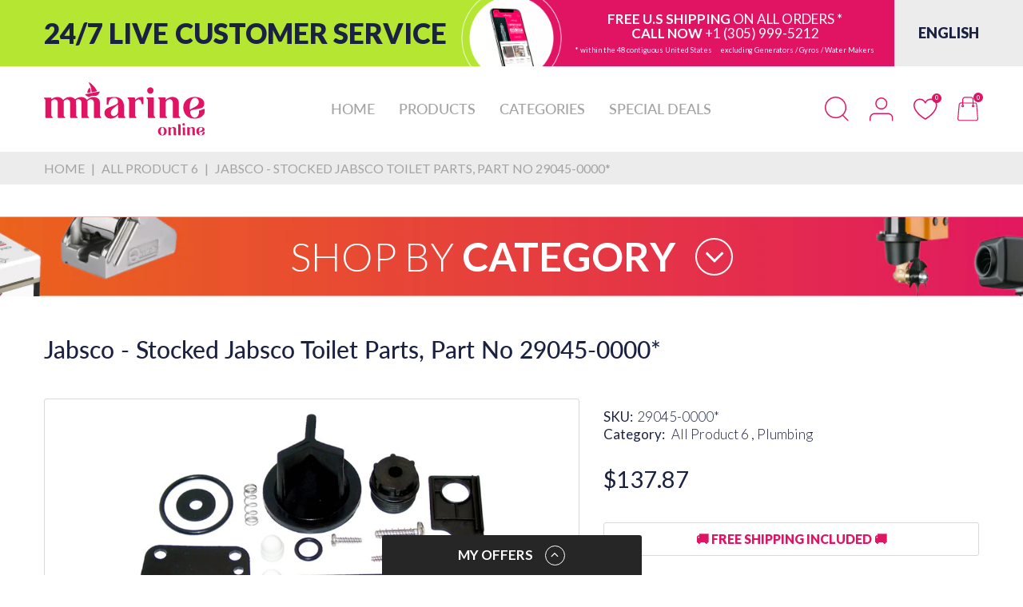

--- FILE ---
content_type: text/html; charset=utf-8
request_url: https://mmarineonline.com/products/jabsco-stocked-jabsco-toilet-parts-part-no-29045-0000
body_size: 88747
content:
<!doctype html>
<html lang="en" class="no-js">
  <head>
    <link rel="preconnect dns-prefetch" href="https://cdn.shopify.com">
    <link rel="preconnect dns-prefetch" href="https://fonts.googleapis.com" crossorigin>
    <link rel="preconnect dns-prefetch" href="https://fonts.gstatic.com" crossorigin><link rel="preconnect" href="https://fonts.shopifycdn.com" crossorigin><link rel="icon" type="image/png" href="//mmarineonline.com/cdn/shop/files/mlogo_32x32_1ad5e8fd-2f2a-4af0-ac93-60e4e34535cc.png?crop=center&height=128&v=1706881294&width=128"><link rel="canonical" href="https://mmarineonline.com/products/jabsco-stocked-jabsco-toilet-parts-part-no-29045-0000">

    <meta charset="utf-8">
    <meta name="viewport" content="viewport-fit=cover, width=device-width,initial-scale=1, user-scalable=0"/>
    <meta name="google" content="notranslate">
    <meta name='HandheldFriendly' content='True'>
    <meta name='MobileOptimized' content='360'>
    <meta http-equiv="cleartype" content="on">
    <meta name="theme-color" content="#e11464">
    
    <title>Jabsco - Stocked Jabsco Toilet Parts, Part No 29045-0000*
 &ndash; MMarine Online</title>

    
      <meta name="description" content="Major Repair Kit for 29090/ 29120-5000 (1997 and before)">
    


<meta property="og:site_name" content="MMarine Online">
<meta property="og:url" content="https://mmarineonline.com/products/jabsco-stocked-jabsco-toilet-parts-part-no-29045-0000">
<meta property="og:title" content="Jabsco - Stocked Jabsco Toilet Parts, Part No 29045-0000*">
<meta property="og:type" content="product">
<meta property="og:description" content="Major Repair Kit for 29090/ 29120-5000 (1997 and before)"><meta property="og:image" content="http://mmarineonline.com/cdn/shop/products/Jabsco-StockedJabscoToiletParts_PartNo29045-0000.jpg?v=1649335762">
  <meta property="og:image:secure_url" content="https://mmarineonline.com/cdn/shop/products/Jabsco-StockedJabscoToiletParts_PartNo29045-0000.jpg?v=1649335762">
  <meta property="og:image:width" content="750">
  <meta property="og:image:height" content="556"><meta property="og:price:amount" content="137.87">
  <meta property="og:price:currency" content="USD"><meta name="twitter:card" content="summary_large_image">
<meta name="twitter:title" content="Jabsco - Stocked Jabsco Toilet Parts, Part No 29045-0000*">
<meta name="twitter:description" content="Major Repair Kit for 29090/ 29120-5000 (1997 and before)"><script>document.documentElement.className = document.documentElement.className.replace('no-js', 'js');</script><script type="text/javascript">
	WebFontConfig = {
		google: {
			api: 'https://fonts.googleapis.com/css2',
			families: ["Lato:ital,wght@0,100;0,300;0,400;0,700;0,900;1,100;1,300;1,400;1,700;1,900&display=swap"]
		}
	};
	/* Web Font Loader v1.6.28 - (c) Adobe Systems, Google. License: Apache 2.0 */(function(){function aa(a,b,c){return a.call.apply(a.bind,arguments)}function ba(a,b,c){if(!a)throw Error();if(2<arguments.length){var d=Array.prototype.slice.call(arguments,2);return function(){var c=Array.prototype.slice.call(arguments);Array.prototype.unshift.apply(c,d);return a.apply(b,c)}}return function(){return a.apply(b,arguments)}}function p(a,b,c){p=Function.prototype.bind&&-1!=Function.prototype.bind.toString().indexOf("native code")?aa:ba;return p.apply(null,arguments)}var q=Date.now||function(){return+new Date};function ca(a,b){this.a=a;this.o=b||a;this.c=this.o.document}var da=!!window.FontFace;function t(a,b,c,d){b=a.c.createElement(b);if(c)for(var e in c)c.hasOwnProperty(e)&&("style"==e?b.style.cssText=c[e]:b.setAttribute(e,c[e]));d&&b.appendChild(a.c.createTextNode(d));return b}function u(a,b,c){a=a.c.getElementsByTagName(b)[0];a||(a=document.documentElement);a.insertBefore(c,a.lastChild)}function v(a){a.parentNode&&a.parentNode.removeChild(a)}
	function w(a,b,c){b=b||[];c=c||[];for(var d=a.className.split(/\s+/),e=0;e<b.length;e+=1){for(var f=!1,g=0;g<d.length;g+=1)if(b[e]===d[g]){f=!0;break}f||d.push(b[e])}b=[];for(e=0;e<d.length;e+=1){f=!1;for(g=0;g<c.length;g+=1)if(d[e]===c[g]){f=!0;break}f||b.push(d[e])}a.className=b.join(" ").replace(/\s+/g," ").replace(/^\s+|\s+$/,"")}function y(a,b){for(var c=a.className.split(/\s+/),d=0,e=c.length;d<e;d++)if(c[d]==b)return!0;return!1}
	function ea(a){return a.o.location.hostname||a.a.location.hostname}function z(a,b,c){function d(){m&&e&&f&&(m(g),m=null)}b=t(a,"link",{rel:"stylesheet",href:b,media:"all"});var e=!1,f=!0,g=null,m=c||null;da?(b.onload=function(){e=!0;d()},b.onerror=function(){e=!0;g=Error("Stylesheet failed to load");d()}):setTimeout(function(){e=!0;d()},0);u(a,"head",b)}
	function A(a,b,c,d){var e=a.c.getElementsByTagName("head")[0];if(e){var f=t(a,"script",{src:b}),g=!1;f.onload=f.onreadystatechange=function(){g||this.readyState&&"loaded"!=this.readyState&&"complete"!=this.readyState||(g=!0,c&&c(null),f.onload=f.onreadystatechange=null,"HEAD"==f.parentNode.tagName&&e.removeChild(f))};e.appendChild(f);setTimeout(function(){g||(g=!0,c&&c(Error("Script load timeout")))},d||5E3);return f}return null};function B(){this.a=0;this.c=null}function C(a){a.a++;return function(){a.a--;D(a)}}function E(a,b){a.c=b;D(a)}function D(a){0==a.a&&a.c&&(a.c(),a.c=null)};function F(a){this.a=a||"-"}F.prototype.c=function(a){for(var b=[],c=0;c<arguments.length;c++)b.push(arguments[c].replace(/[\W_]+/g,"").toLowerCase());return b.join(this.a)};function G(a,b){this.c=a;this.f=4;this.a="n";var c=(b||"n4").match(/^([nio])([1-9])$/i);c&&(this.a=c[1],this.f=parseInt(c[2],10))}function fa(a){return H(a)+" "+(a.f+"00")+" 300px "+I(a.c)}function I(a){var b=[];a=a.split(/,\s*/);for(var c=0;c<a.length;c++){var d=a[c].replace(/['"]/g,"");-1!=d.indexOf(" ")||/^\d/.test(d)?b.push("'"+d+"'"):b.push(d)}return b.join(",")}function J(a){return a.a+a.f}function H(a){var b="normal";"o"===a.a?b="oblique":"i"===a.a&&(b="italic");return b}
	function ga(a){var b=4,c="n",d=null;a&&((d=a.match(/(normal|oblique|italic)/i))&&d[1]&&(c=d[1].substr(0,1).toLowerCase()),(d=a.match(/([1-9]00|normal|bold)/i))&&d[1]&&(/bold/i.test(d[1])?b=7:/[1-9]00/.test(d[1])&&(b=parseInt(d[1].substr(0,1),10))));return c+b};function ha(a,b){this.c=a;this.f=a.o.document.documentElement;this.h=b;this.a=new F("-");this.j=!1!==b.events;this.g=!1!==b.classes}function ia(a){a.g&&w(a.f,[a.a.c("wf","loading")]);K(a,"loading")}function L(a){if(a.g){var b=y(a.f,a.a.c("wf","active")),c=[],d=[a.a.c("wf","loading")];b||c.push(a.a.c("wf","inactive"));w(a.f,c,d)}K(a,"inactive")}function K(a,b,c){if(a.j&&a.h[b])if(c)a.h[b](c.c,J(c));else a.h[b]()};function ja(){this.c={}}function ka(a,b,c){var d=[],e;for(e in b)if(b.hasOwnProperty(e)){var f=a.c[e];f&&d.push(f(b[e],c))}return d};function M(a,b){this.c=a;this.f=b;this.a=t(this.c,"span",{"aria-hidden":"true"},this.f)}function N(a){u(a.c,"body",a.a)}function O(a){return"display:block;position:absolute;top:-9999px;left:-9999px;font-size:300px;width:auto;height:auto;line-height:normal;margin:0;padding:0;font-variant:normal;white-space:nowrap;font-family:"+I(a.c)+";"+("font-style:"+H(a)+";font-weight:"+(a.f+"00")+";")};function P(a,b,c,d,e,f){this.g=a;this.j=b;this.a=d;this.c=c;this.f=e||3E3;this.h=f||void 0}P.prototype.start=function(){var a=this.c.o.document,b=this,c=q(),d=new Promise(function(d,e){function f(){q()-c>=b.f?e():a.fonts.load(fa(b.a),b.h).then(function(a){1<=a.length?d():setTimeout(f,25)},function(){e()})}f()}),e=null,f=new Promise(function(a,d){e=setTimeout(d,b.f)});Promise.race([f,d]).then(function(){e&&(clearTimeout(e),e=null);b.g(b.a)},function(){b.j(b.a)})};function Q(a,b,c,d,e,f,g){this.v=a;this.B=b;this.c=c;this.a=d;this.s=g||"BESbswy";this.f={};this.w=e||3E3;this.u=f||null;this.m=this.j=this.h=this.g=null;this.g=new M(this.c,this.s);this.h=new M(this.c,this.s);this.j=new M(this.c,this.s);this.m=new M(this.c,this.s);a=new G(this.a.c+",serif",J(this.a));a=O(a);this.g.a.style.cssText=a;a=new G(this.a.c+",sans-serif",J(this.a));a=O(a);this.h.a.style.cssText=a;a=new G("serif",J(this.a));a=O(a);this.j.a.style.cssText=a;a=new G("sans-serif",J(this.a));a=
	O(a);this.m.a.style.cssText=a;N(this.g);N(this.h);N(this.j);N(this.m)}var R={D:"serif",C:"sans-serif"},S=null;function T(){if(null===S){var a=/AppleWebKit\/([0-9]+)(?:\.([0-9]+))/.exec(window.navigator.userAgent);S=!!a&&(536>parseInt(a[1],10)||536===parseInt(a[1],10)&&11>=parseInt(a[2],10))}return S}Q.prototype.start=function(){this.f.serif=this.j.a.offsetWidth;this.f["sans-serif"]=this.m.a.offsetWidth;this.A=q();U(this)};
	function la(a,b,c){for(var d in R)if(R.hasOwnProperty(d)&&b===a.f[R[d]]&&c===a.f[R[d]])return!0;return!1}function U(a){var b=a.g.a.offsetWidth,c=a.h.a.offsetWidth,d;(d=b===a.f.serif&&c===a.f["sans-serif"])||(d=T()&&la(a,b,c));d?q()-a.A>=a.w?T()&&la(a,b,c)&&(null===a.u||a.u.hasOwnProperty(a.a.c))?V(a,a.v):V(a,a.B):ma(a):V(a,a.v)}function ma(a){setTimeout(p(function(){U(this)},a),50)}function V(a,b){setTimeout(p(function(){v(this.g.a);v(this.h.a);v(this.j.a);v(this.m.a);b(this.a)},a),0)};function W(a,b,c){this.c=a;this.a=b;this.f=0;this.m=this.j=!1;this.s=c}var X=null;W.prototype.g=function(a){var b=this.a;b.g&&w(b.f,[b.a.c("wf",a.c,J(a).toString(),"active")],[b.a.c("wf",a.c,J(a).toString(),"loading"),b.a.c("wf",a.c,J(a).toString(),"inactive")]);K(b,"fontactive",a);this.m=!0;na(this)};
	W.prototype.h=function(a){var b=this.a;if(b.g){var c=y(b.f,b.a.c("wf",a.c,J(a).toString(),"active")),d=[],e=[b.a.c("wf",a.c,J(a).toString(),"loading")];c||d.push(b.a.c("wf",a.c,J(a).toString(),"inactive"));w(b.f,d,e)}K(b,"fontinactive",a);na(this)};function na(a){0==--a.f&&a.j&&(a.m?(a=a.a,a.g&&w(a.f,[a.a.c("wf","active")],[a.a.c("wf","loading"),a.a.c("wf","inactive")]),K(a,"active")):L(a.a))};function oa(a){this.j=a;this.a=new ja;this.h=0;this.f=this.g=!0}oa.prototype.load=function(a){this.c=new ca(this.j,a.context||this.j);this.g=!1!==a.events;this.f=!1!==a.classes;pa(this,new ha(this.c,a),a)};
	function qa(a,b,c,d,e){var f=0==--a.h;(a.f||a.g)&&setTimeout(function(){var a=e||null,m=d||null||{};if(0===c.length&&f)L(b.a);else{b.f+=c.length;f&&(b.j=f);var h,l=[];for(h=0;h<c.length;h++){var k=c[h],n=m[k.c],r=b.a,x=k;r.g&&w(r.f,[r.a.c("wf",x.c,J(x).toString(),"loading")]);K(r,"fontloading",x);r=null;if(null===X)if(window.FontFace){var x=/Gecko.*Firefox\/(\d+)/.exec(window.navigator.userAgent),xa=/OS X.*Version\/10\..*Safari/.exec(window.navigator.userAgent)&&/Apple/.exec(window.navigator.vendor);
		X=x?42<parseInt(x[1],10):xa?!1:!0}else X=!1;X?r=new P(p(b.g,b),p(b.h,b),b.c,k,b.s,n):r=new Q(p(b.g,b),p(b.h,b),b.c,k,b.s,a,n);l.push(r)}for(h=0;h<l.length;h++)l[h].start()}},0)}function pa(a,b,c){var d=[],e=c.timeout;ia(b);var d=ka(a.a,c,a.c),f=new W(a.c,b,e);a.h=d.length;b=0;for(c=d.length;b<c;b++)d[b].load(function(b,d,c){qa(a,f,b,d,c)})};function ra(a,b){this.c=a;this.a=b}
	ra.prototype.load=function(a){function b(){if(f["__mti_fntLst"+d]){var c=f["__mti_fntLst"+d](),e=[],h;if(c)for(var l=0;l<c.length;l++){var k=c[l].fontfamily;void 0!=c[l].fontStyle&&void 0!=c[l].fontWeight?(h=c[l].fontStyle+c[l].fontWeight,e.push(new G(k,h))):e.push(new G(k))}a(e)}else setTimeout(function(){b()},50)}var c=this,d=c.a.projectId,e=c.a.version;if(d){var f=c.c.o;A(this.c,(c.a.api||"https://fast.fonts.net/jsapi")+"/"+d+".js"+(e?"?v="+e:""),function(e){e?a([]):(f["__MonotypeConfiguration__"+
		d]=function(){return c.a},b())}).id="__MonotypeAPIScript__"+d}else a([])};function sa(a,b){this.c=a;this.a=b}sa.prototype.load=function(a){var b,c,d=this.a.urls||[],e=this.a.families||[],f=this.a.testStrings||{},g=new B;b=0;for(c=d.length;b<c;b++)z(this.c,d[b],C(g));var m=[];b=0;for(c=e.length;b<c;b++)if(d=e[b].split(":"),d[1])for(var h=d[1].split(","),l=0;l<h.length;l+=1)m.push(new G(d[0],h[l]));else m.push(new G(d[0]));E(g,function(){a(m,f)})};function ta(a,b){a?this.c=a:this.c=ua;this.a=[];this.f=[];this.g=b||""}var ua="https://fonts.googleapis.com/css";function va(a,b){for(var c=b.length,d=0;d<c;d++){var e=b[d].split(":");3==e.length&&a.f.push(e.pop());var f="";2==e.length&&""!=e[1]&&(f=":");a.a.push(e.join(f))}}
	function wa(a){if(0==a.a.length)throw Error("No fonts to load!");if(-1!=a.c.indexOf("kit="))return a.c;for(var b=a.a.length,c=[],d=0;d<b;d++)c.push(a.a[d].replace(/ /g,"+"));b=a.c+"?family="+c.join("%7C");0<a.f.length&&(b+="&subset="+a.f.join(","));0<a.g.length&&(b+="&text="+encodeURIComponent(a.g));return b};function ya(a){this.f=a;this.a=[];this.c={}}
	var za={latin:"BESbswy","latin-ext":"\u00e7\u00f6\u00fc\u011f\u015f",cyrillic:"\u0439\u044f\u0416",greek:"\u03b1\u03b2\u03a3",khmer:"\u1780\u1781\u1782",Hanuman:"\u1780\u1781\u1782"},Aa={thin:"1",extralight:"2","extra-light":"2",ultralight:"2","ultra-light":"2",light:"3",regular:"4",book:"4",medium:"5","semi-bold":"6",semibold:"6","demi-bold":"6",demibold:"6",bold:"7","extra-bold":"8",extrabold:"8","ultra-bold":"8",ultrabold:"8",black:"9",heavy:"9",l:"3",r:"4",b:"7"},Ba={i:"i",italic:"i",n:"n",normal:"n"},
	Ca=/^(thin|(?:(?:extra|ultra)-?)?light|regular|book|medium|(?:(?:semi|demi|extra|ultra)-?)?bold|black|heavy|l|r|b|[1-9]00)?(n|i|normal|italic)?$/;
	function Da(a){for(var b=a.f.length,c=0;c<b;c++){var d=a.f[c].split(":"),e=d[0].replace(/\+/g," "),f=["n4"];if(2<=d.length){var g;var m=d[1];g=[];if(m)for(var m=m.split(","),h=m.length,l=0;l<h;l++){var k;k=m[l];if(k.match(/^[\w-]+$/)){var n=Ca.exec(k.toLowerCase());if(null==n)k="";else{k=n[2];k=null==k||""==k?"n":Ba[k];n=n[1];if(null==n||""==n)n="4";else var r=Aa[n],n=r?r:isNaN(n)?"4":n.substr(0,1);k=[k,n].join("")}}else k="";k&&g.push(k)}0<g.length&&(f=g);3==d.length&&(d=d[2],g=[],d=d?d.split(","):
		g,0<d.length&&(d=za[d[0]])&&(a.c[e]=d))}a.c[e]||(d=za[e])&&(a.c[e]=d);for(d=0;d<f.length;d+=1)a.a.push(new G(e,f[d]))}};function Ea(a,b){this.c=a;this.a=b}var Fa={Arimo:!0,Cousine:!0,Tinos:!0};Ea.prototype.load=function(a){var b=new B,c=this.c,d=new ta(this.a.api,this.a.text),e=this.a.families;va(d,e);var f=new ya(e);Da(f);z(c,wa(d),C(b));E(b,function(){a(f.a,f.c,Fa)})};function Ga(a,b){this.c=a;this.a=b}Ga.prototype.load=function(a){var b=this.a.id,c=this.c.o;b?A(this.c,(this.a.api||"https://use.typekit.net")+"/"+b+".js",function(b){if(b)a([]);else if(c.Typekit&&c.Typekit.config&&c.Typekit.config.fn){b=c.Typekit.config.fn;for(var e=[],f=0;f<b.length;f+=2)for(var g=b[f],m=b[f+1],h=0;h<m.length;h++)e.push(new G(g,m[h]));try{c.Typekit.load({events:!1,classes:!1,async:!0})}catch(l){}a(e)}},2E3):a([])};function Ha(a,b){this.c=a;this.f=b;this.a=[]}Ha.prototype.load=function(a){var b=this.f.id,c=this.c.o,d=this;b?(c.__webfontfontdeckmodule__||(c.__webfontfontdeckmodule__={}),c.__webfontfontdeckmodule__[b]=function(b,c){for(var g=0,m=c.fonts.length;g<m;++g){var h=c.fonts[g];d.a.push(new G(h.name,ga("font-weight:"+h.weight+";font-style:"+h.style)))}a(d.a)},A(this.c,(this.f.api||"https://f.fontdeck.com/s/css/js/")+ea(this.c)+"/"+b+".js",function(b){b&&a([])})):a([])};var Y=new oa(window);Y.a.c.custom=function(a,b){return new sa(b,a)};Y.a.c.fontdeck=function(a,b){return new Ha(b,a)};Y.a.c.monotype=function(a,b){return new ra(b,a)};Y.a.c.typekit=function(a,b){return new Ga(b,a)};Y.a.c.google=function(a,b){return new Ea(b,a)};var Z={load:p(Y.load,Y)};"function"===typeof define&&define.amd?define(function(){return Z}):"undefined"!==typeof module&&module.exports?module.exports=Z:(window.WebFont=Z,window.WebFontConfig&&Y.load(window.WebFontConfig));}());
</script><style data-shopify>:root{ --heading-font:'Lato','Helvetica Neue', Helvetica, Arial, sans-serif;
	--body-font:'Lato','Helvetica Neue', Helvetica, Arial, sans-serif; };</style><style>
  content-visibility: auto
</style>
<link rel="preload" href="//mmarineonline.com/cdn/shop/t/20/assets/themes.css?v=23139020934298799141729570526" as="style">

<link rel="stylesheet" href="//mmarineonline.com/cdn/shop/t/20/assets/themes.css?v=23139020934298799141729570526" media="all">
<link rel="stylesheet" href="//mmarineonline.com/cdn/shop/t/20/assets/font-face.css?v=112129432843085799031729568303" media="all"><link rel="stylesheet" href="//mmarineonline.com/cdn/shop/t/20/assets/product.css?v=63059943547049838161729568303" media="print" onload="this.media='all'"><link rel="stylesheet" href="//mmarineonline.com/cdn/shop/t/20/assets/cart.css?v=21868180484100020631729568303" media="print" onload="this.media='all'">
<link rel="stylesheet" href="//mmarineonline.com/cdn/shop/t/20/assets/popup-style.css?v=140597332369055175361729568303" media="print" onload="this.media='all'">
<style id="test">
  :root {
    --font-body-weight: 400;
    --heading-size-h1:  36px;
    --heading-size-h2:  30px;
    --heading-size-h3:  22px;
    --heading-size-h4:  20px;
    --heading-size-h5:  18px;
    --heading-size-h6:  16px;
    --heading-1-weight: 600;
    --heading-2-weight: 600;
    --heading-3-weight: 600;
    --heading-4-weight: 600;
    --heading-5-weight: 600;
    --heading-6-weight: 600;
    
    --topbar-bg-color:             #ffffff;
    --topbar-text-color:           #333e48;
    --topbar-text-color-rgba:      51, 62, 72;
    --header-bg-color:             #ffffff;
    --text-header-color:           #e11464;
    --text-header-color-rgba:      225, 20, 100;
    --header-text-color-hover:     #1a2141;
    --bg-number-icon:              #e11464;
    --text-number-icon:            #ffffff;
    
    --header-bg-mobile-color:      #ffffff;  
    --header-mobile-text-color:    #e11464;
    --bg-color-mobile-number-icon: #e11464;
    --color-mobile-number-icon:    #ffffff;
  
    --nav-font-size:               18px;
    --nav-sub-font-size:           14px;
    --nav-link-color:              #a3a3a3; 
    --nav-link-hover-color:        #1a2141;
    --nav-dropdown-background:     #ffffff; 
    --nav-dropdown-link-color:     #1a2141; 
    --nav-dropdown-link-hover-color: #e11464;
    --nav-bg-nav-link-hover:        #e7c300;
      
    --menu-label-color-1:          ;
    --menu-label-bg-1:             ;
    --menu-label-color-2:          ;
    --menu-label-bg-2:             #007aff;
  	--menu-label-color-3:          ;
    --menu-label-bg-3:             #ff3b30;
  
    --main-color:                  #e11464;
    --main-color-rgba:             225, 20, 100;  
    --body-font-size:              16px;
    --body-border-color:           #d9d9d9;
    --body-bg-color:               #ffffff;
    --second-bg-color:             #f6f6f6;
    --body-color:                  #1a2141;
    --body-color-rgba:             26, 33, 65;
    --body-link:                   #1a2141;
    --body-link-hover:             #e11464;
    --body-color-2:                #595959;
    
    --section-heading-margin:      0 0 45px 0;
    --section-heading-cl:          #e11464;
    --section-heading-fs:          25px;
    --section-heading-fw:          300;

    --sale-lb-cl:                  #ffffff;
    --sale-lb-bgcl:                #1a2141;
    --hot-lb-cl:                   ;
    --hot-lb-bgcl:                 ;
    --new-lb-cl:                   ;
    --new-lb-bgcl:                 ;


    --btn1-fs:                     21px;	
    --btn1-fw:                     700;
    --btn1-cl:                     #ffffff;
    --btn1-bg-cl:                  #e11464;
    --btn1-hover-cl:               #ffffff;
    --btn1-hover-bg-cl:            #1a2141;
    --btn1-border-width:           1px;
    --btn1-border-cl:              #e11464;
    --btn1-hover-border-cl:        #1a2141;

    --btn2-fs:                     21px;
    --btn2-fw:                     700;
    --btn2-cl:                     #ffffff;
    --btn2-bg-cl:                  #1a2141;
    --btn2-hover-cl:               #ffffff;
    --btn2-hover-bg-cl:            #e11464;
    --btn2-border-width:           1px;
    --btn2-border-cl:              #1a2141;
    --btn2-hover-border-cl:        #e11464;

    --price-color:                 #1a2141;
    --price-compare-color:         #1a2141;
    --price-sale-color:            #1a2141;
    --rating-star-color:           #e11464;
    --rating-star-empty-color:     #848484;

    --footer-bg:                   ;
    --footer-text-cl:              ;
  
    --product-bg-color:            #ffffff;
    --product-card-title-cl:       #1a2141;
    --product-card-title-fs:       18px;
    --product-card-vendor-fs:      15px;
    --product-card-price-fs:       20px;
    --product-card-price-sale-fs:  20px;
    --product-card-price-compare-fs: 15px;

    --breadcrumb-bg-color:         #edeced;
    --breadcrumb-color-1:          #a3a3a3;
    --breadcrumb-color-2:          #a3a3a3;

    --newsletter-popup-background:      #ffffff;
    --newsletter-popup-heading-color:   #333e48;
    --newsletter-popup-subtext-color:   #878787;
    --newsletter-popup-subtext-2-color: #333e48;
    
    --button-cart-bg:   #e6e6e6;
  	--button-cart-hover-bg: #fed700;
    --button-cart-cl:   #ffffff;
    --button-cart-hover-cl:   #ffffff;
    --bg-deal-section:  #e6e6e6;
    --text-deal-text:   #383838;
  
    --bg-dark: #181818;
    --color-dark: #d9d9d9;
    --border-dark: #2f3336;
    --button-cart-bg-dark:  #495057;
  	--button-cart-hover-bg-dark: #fed700;
    --button-cart-cl-dark:  #d9d9d9;
    --button-cart-hover-cl-dark:  #181818;
  
    --font-bold:        700;
    --gutter-xlg:       40px;
    --gutter-lg:        30px;
    --gutter-md:        25px;
    --gutter-sm:        20px;
    --gutter-xs:        15px;
    --gutter-xxs:       10px;

    --bg-best-seller: url(//mmarineonline.com/cdn/shop/t/20/assets/best-seller.png?v=103601430515723527531729568303);      
    
  }
</style>
<style data-shopify>.slider-container:not(.slider-initialized) .slider-item {display: inline-block;vertical-align: top;white-space: normal;}.visibility-hidden {visibility: hidden;}.position-relative {position: relative !important;}.position-unset {position: unset !important;}.cursor-pointer{cursor: pointer}.m-auto{margin: auto;}.m-0{margin: 0;}.collapse{height: 0px;transition: height 0.2s;overflow: hidden;}.overflow-hidden{overflow: hidden;}html.no-js .no-js-hidden{display: none !important;}.object-fit-cover img{object-fit: cover;}html.no-js .image__style{background-repeat: no-repeat;background-position: center center;background-size: cover;}html.js .image__style{background-image: unset !important;}.widget-social-icons a{background-color: ;border-radius: px;border-color: rgba(0,0,0,0);}.product-status .in-stock,.product-status .out-stock{display: none;}.product-status[data-status='1'] .in-stock{display: block;}.product-status[data-status='0'] .out-stock{display: block;}.custom-color[data-custom-color="white"],.custom-color[data-custom-color="white"] a{background: #fff !important;}.custom-color[data-custom-color="black"],.custom-color[data-custom-color="black"] a{background: #000 !important;}.product-card .product-card_name a{font-size:18;}.product-card .product-card_vendor a{font-size:15;}
</style><script type="application/javascript">
  EventTarget.prototype.addEvent = EventTarget.prototype.addEventListener;
  EventTarget.prototype.removeEvent = EventTarget.prototype.removeEventListener;

  window.theme = Object.assign( window.theme || {}, {product: {"id":7667842744543,"title":"Jabsco - Stocked Jabsco Toilet Parts, Part No 29045-0000*","handle":"jabsco-stocked-jabsco-toilet-parts-part-no-29045-0000","description":"Major Repair Kit for 29090\/ 29120-5000 (1997 and before)","published_at":"2022-04-07T08:49:20-04:00","created_at":"2022-04-07T08:49:18-04:00","vendor":"Jabsco","type":"Plumbing","tags":["Jabsco","plumbing","Under $100"],"price":13787,"price_min":13787,"price_max":13787,"available":false,"price_varies":false,"compare_at_price":null,"compare_at_price_min":0,"compare_at_price_max":0,"compare_at_price_varies":false,"variants":[{"id":42871197073631,"title":"Default Title","option1":"Default Title","option2":null,"option3":null,"sku":"29045-0000*","requires_shipping":true,"taxable":true,"featured_image":null,"available":false,"name":"Jabsco - Stocked Jabsco Toilet Parts, Part No 29045-0000*","public_title":null,"options":["Default Title"],"price":13787,"weight":454,"compare_at_price":null,"inventory_management":"shopify","barcode":"","requires_selling_plan":false,"selling_plan_allocations":[]}],"images":["\/\/mmarineonline.com\/cdn\/shop\/products\/Jabsco-StockedJabscoToiletParts_PartNo29045-0000.jpg?v=1649335762"],"featured_image":"\/\/mmarineonline.com\/cdn\/shop\/products\/Jabsco-StockedJabscoToiletParts_PartNo29045-0000.jpg?v=1649335762","options":["Title"],"media":[{"alt":"Stocked Jabsco Toilet Parts, Part No 29045-0000*","id":29824502923487,"position":1,"preview_image":{"aspect_ratio":1.349,"height":556,"width":750,"src":"\/\/mmarineonline.com\/cdn\/shop\/products\/Jabsco-StockedJabscoToiletParts_PartNo29045-0000.jpg?v=1649335762"},"aspect_ratio":1.349,"height":556,"media_type":"image","src":"\/\/mmarineonline.com\/cdn\/shop\/products\/Jabsco-StockedJabscoToiletParts_PartNo29045-0000.jpg?v=1649335762","width":750}],"requires_selling_plan":false,"selling_plan_groups":[],"content":"Major Repair Kit for 29090\/ 29120-5000 (1997 and before)"},routes: {
      rootUrl: "/",
      searchUrl: "/search",
      collectionAllUrl: "/collections/all",
      collectionsUrl: "/collections",
      cartAdd: "/cart/add.js",
      cartGet: "/cart.js",
      cartChange: "/cart/change.js",
      cartUpdate: "/cart/update.js",
      cartClear: "/cart/clear.js"
    },
    settings: {
      shop: {
        reviewApp: "",
        enableAgeVerifiCation: false
      },
      header: {
        style: "1",
        enableMainMegaMenu: null,
      },
      cart: {
        type: "drawer",
      },
      search: {
        limit: 6,
        type: "product,page,article",
        urlParams: "&resources[type]=product,page,article&resources[limit]=6&resources[options][unavailable_products]=show"
      },
    },
    template: "product",
    strings: {
      item: "Translation missing: en.general.text.item",
      items: "Translation missing: en.general.text.items",
      tags: "Tagged &quot;{{ tags }}&quot;",
      page: "Page {{ page }}",
      shopName: "MMarine Online",
      cartNumber: "Translation missing: en.popup.cart_notify.number_in_cart",
      cartNumbers: "Translation missing: en.popup.cart_notify.numbers_in_cart",
      header: {
        dropdownCart: {
          removing: "Removing"
        }
      },
      shipping: {
        oneRate: "There is one shipping rate available for your address.",
        manyRates: "There are {{number}} shipping rates available for your address.",
        notFoundRate: "Not found shipping rate available for your address"
      },
      product: {
        itemsLowStock: "Low in stock",
        itemLowStock: "Low in stock",
        itemsStock: "In stock",
        itemStock: "In stock",
        skuNA: "N/A",
        addToCart: "Add to Cart",
        buyNow: "Buy now",
        unavailable: "Unavailable",
        soldOut: "Sold out",
        preorder: "PRE-ORDER Now"
      },
      address: {
        addTitle: "Add a new address",
        editTitle: "Edit address",
        update: "Update address",
        add: "Add address"
      }
    },
    currency: {
      current: "USD",
      pattern: "money_format",
      symbol: "$",
      format: "${{amount}}",
    },
    search: {
      "config" : {
        "resources[type]": "product,page,article",
        "resources[limit]": "6",
        "resources[options][unavailable_products]": "show"
      },
      strings : {
        product: "Translation missing: en.general.search.product",
        article: "Translation missing: en.general.search.article",
        collection: "Translation missing: en.general.search.collection",
        page: "Translation missing: en.general.search.page",
      }
    },
    assets: {
      search: "//mmarineonline.com/cdn/shop/t/20/assets/search.js?v=13515767428710611411729568303",
      defaultImage: "//mmarineonline.com/cdn/shop/t/20/assets/default-image.jpg?v=43200675857319925701729568303",
      popupQuickView: "//mmarineonline.com/cdn/shop/t/20/assets/quick-view-popup.js?v=877125679434874491729568303",
      storeLocationPopup: "//mmarineonline.com/cdn/shop/t/20/assets/store-location-popup.js?v=145343820945474456121729568303",
      mapboxJs: "//mmarineonline.com/cdn/shop/t/20/assets/mapbox-gl.js?v=59510910642091715811729568303",
      mapboxCss: "//mmarineonline.com/cdn/shop/t/20/assets/mapbox-gl.css?v=49370751376789533381729568303"
    },
    customElementsList: [],
    sectionRegister: [],
  });Object.assign(window.theme.product.variants[0], {inventory_quantity : 0,
        inventory_policy : "deny"
      });let jsResources = [
      "//mmarineonline.com/cdn/shop/t/20/assets/lazysizes.min.js?v=19944551759608041491729568303",
      "//mmarineonline.com/cdn/shop/t/20/assets/tiny-slider.min.js?v=83794718933834253901729568303",
      "//mmarineonline.com/cdn/shop/t/20/assets/common.js?v=5890092117394322351729568303","//mmarineonline.com/cdn/shop/t/20/assets/product-page.js?v=183648651577879117441729568303",];

  jsPreload();

  document.addEvent('DOMContentLoaded', jsLoad, {once: true});

  window.addEvent('load', () => {
    [
      "//mmarineonline.com/cdn/shop/t/20/assets/search.js?v=13515767428710611411729568303",
      "//mmarineonline.com/cdn/shop/t/20/assets/quick-view-popup.js?v=877125679434874491729568303",
    ].forEach( url => {
      let link = document.createElement("link");
      link.as = "script";
      link.href = url;
      link.rel = "preload";
      document.head.append(link);
    });
  })

  function jsPreload(){
    jsResources.forEach( resource =>{
      let link = document.createElement('link');
      link.href = resource;
      link.rel = 'preload';
      link.as = 'script';
      document.head.append(link);
    })
  }

  async function jsLoad(){
    for (const resource of jsResources) {
      await new Promise((reslove, rejcet) => {
        let script = document.createElement("script");
        script.src = resource;
        script.onload = () => {reslove(1);};
        document.body.append(script);
      })
    }
  }
</script>



<link
  rel="preload"
  as="image"
  href="//mmarineonline.com/cdn/shop/products/Jabsco-StockedJabscoToiletParts_PartNo29045-0000.jpg?v=1649335762&width=750"
  media="all"
  imagesrcset="//mmarineonline.com/cdn/shop/products/Jabsco-StockedJabscoToiletParts_PartNo29045-0000.jpg?v=1649335762&width=100 100w,//mmarineonline.com/cdn/shop/products/Jabsco-StockedJabscoToiletParts_PartNo29045-0000.jpg?v=1649335762&width=180 180w,//mmarineonline.com/cdn/shop/products/Jabsco-StockedJabscoToiletParts_PartNo29045-0000.jpg?v=1649335762&width=360 360w,//mmarineonline.com/cdn/shop/products/Jabsco-StockedJabscoToiletParts_PartNo29045-0000.jpg?v=1649335762&width=540 540w,"><script>window.performance && window.performance.mark && window.performance.mark('shopify.content_for_header.start');</script><meta name="google-site-verification" content="46LR6jkB4hrD_7RD8xxy-Xrzmje04OKBiVhl3DiUeMc">
<meta id="shopify-digital-wallet" name="shopify-digital-wallet" content="/2040791075/digital_wallets/dialog">
<meta name="shopify-checkout-api-token" content="a43701a5027a3d63392f9b2a13fd5043">
<meta id="in-context-paypal-metadata" data-shop-id="2040791075" data-venmo-supported="true" data-environment="production" data-locale="en_US" data-paypal-v4="true" data-currency="USD">
<link rel="alternate" type="application/json+oembed" href="https://mmarineonline.com/products/jabsco-stocked-jabsco-toilet-parts-part-no-29045-0000.oembed">
<script async="async" src="/checkouts/internal/preloads.js?locale=en-US"></script>
<link rel="preconnect" href="https://shop.app" crossorigin="anonymous">
<script async="async" src="https://shop.app/checkouts/internal/preloads.js?locale=en-US&shop_id=2040791075" crossorigin="anonymous"></script>
<script id="apple-pay-shop-capabilities" type="application/json">{"shopId":2040791075,"countryCode":"US","currencyCode":"USD","merchantCapabilities":["supports3DS"],"merchantId":"gid:\/\/shopify\/Shop\/2040791075","merchantName":"MMarine Online","requiredBillingContactFields":["postalAddress","email","phone"],"requiredShippingContactFields":["postalAddress","email","phone"],"shippingType":"shipping","supportedNetworks":["visa","masterCard","amex","discover","elo","jcb"],"total":{"type":"pending","label":"MMarine Online","amount":"1.00"},"shopifyPaymentsEnabled":true,"supportsSubscriptions":true}</script>
<script id="shopify-features" type="application/json">{"accessToken":"a43701a5027a3d63392f9b2a13fd5043","betas":["rich-media-storefront-analytics"],"domain":"mmarineonline.com","predictiveSearch":true,"shopId":2040791075,"locale":"en"}</script>
<script>var Shopify = Shopify || {};
Shopify.shop = "mmarineonline.myshopify.com";
Shopify.locale = "en";
Shopify.currency = {"active":"USD","rate":"1.0"};
Shopify.country = "US";
Shopify.theme = {"name":"[ARN-DEV] MMarine 22\/10\/2024","id":145689903327,"schema_name":"Mmarineonline Theme","schema_version":"1.0","theme_store_id":null,"role":"main"};
Shopify.theme.handle = "null";
Shopify.theme.style = {"id":null,"handle":null};
Shopify.cdnHost = "mmarineonline.com/cdn";
Shopify.routes = Shopify.routes || {};
Shopify.routes.root = "/";</script>
<script type="module">!function(o){(o.Shopify=o.Shopify||{}).modules=!0}(window);</script>
<script>!function(o){function n(){var o=[];function n(){o.push(Array.prototype.slice.apply(arguments))}return n.q=o,n}var t=o.Shopify=o.Shopify||{};t.loadFeatures=n(),t.autoloadFeatures=n()}(window);</script>
<script>
  window.ShopifyPay = window.ShopifyPay || {};
  window.ShopifyPay.apiHost = "shop.app\/pay";
  window.ShopifyPay.redirectState = null;
</script>
<script id="shop-js-analytics" type="application/json">{"pageType":"product"}</script>
<script defer="defer" async type="module" src="//mmarineonline.com/cdn/shopifycloud/shop-js/modules/v2/client.init-shop-cart-sync_C5BV16lS.en.esm.js"></script>
<script defer="defer" async type="module" src="//mmarineonline.com/cdn/shopifycloud/shop-js/modules/v2/chunk.common_CygWptCX.esm.js"></script>
<script type="module">
  await import("//mmarineonline.com/cdn/shopifycloud/shop-js/modules/v2/client.init-shop-cart-sync_C5BV16lS.en.esm.js");
await import("//mmarineonline.com/cdn/shopifycloud/shop-js/modules/v2/chunk.common_CygWptCX.esm.js");

  window.Shopify.SignInWithShop?.initShopCartSync?.({"fedCMEnabled":true,"windoidEnabled":true});

</script>
<script>
  window.Shopify = window.Shopify || {};
  if (!window.Shopify.featureAssets) window.Shopify.featureAssets = {};
  window.Shopify.featureAssets['shop-js'] = {"shop-cart-sync":["modules/v2/client.shop-cart-sync_ZFArdW7E.en.esm.js","modules/v2/chunk.common_CygWptCX.esm.js"],"init-fed-cm":["modules/v2/client.init-fed-cm_CmiC4vf6.en.esm.js","modules/v2/chunk.common_CygWptCX.esm.js"],"shop-button":["modules/v2/client.shop-button_tlx5R9nI.en.esm.js","modules/v2/chunk.common_CygWptCX.esm.js"],"shop-cash-offers":["modules/v2/client.shop-cash-offers_DOA2yAJr.en.esm.js","modules/v2/chunk.common_CygWptCX.esm.js","modules/v2/chunk.modal_D71HUcav.esm.js"],"init-windoid":["modules/v2/client.init-windoid_sURxWdc1.en.esm.js","modules/v2/chunk.common_CygWptCX.esm.js"],"shop-toast-manager":["modules/v2/client.shop-toast-manager_ClPi3nE9.en.esm.js","modules/v2/chunk.common_CygWptCX.esm.js"],"init-shop-email-lookup-coordinator":["modules/v2/client.init-shop-email-lookup-coordinator_B8hsDcYM.en.esm.js","modules/v2/chunk.common_CygWptCX.esm.js"],"init-shop-cart-sync":["modules/v2/client.init-shop-cart-sync_C5BV16lS.en.esm.js","modules/v2/chunk.common_CygWptCX.esm.js"],"avatar":["modules/v2/client.avatar_BTnouDA3.en.esm.js"],"pay-button":["modules/v2/client.pay-button_FdsNuTd3.en.esm.js","modules/v2/chunk.common_CygWptCX.esm.js"],"init-customer-accounts":["modules/v2/client.init-customer-accounts_DxDtT_ad.en.esm.js","modules/v2/client.shop-login-button_C5VAVYt1.en.esm.js","modules/v2/chunk.common_CygWptCX.esm.js","modules/v2/chunk.modal_D71HUcav.esm.js"],"init-shop-for-new-customer-accounts":["modules/v2/client.init-shop-for-new-customer-accounts_ChsxoAhi.en.esm.js","modules/v2/client.shop-login-button_C5VAVYt1.en.esm.js","modules/v2/chunk.common_CygWptCX.esm.js","modules/v2/chunk.modal_D71HUcav.esm.js"],"shop-login-button":["modules/v2/client.shop-login-button_C5VAVYt1.en.esm.js","modules/v2/chunk.common_CygWptCX.esm.js","modules/v2/chunk.modal_D71HUcav.esm.js"],"init-customer-accounts-sign-up":["modules/v2/client.init-customer-accounts-sign-up_CPSyQ0Tj.en.esm.js","modules/v2/client.shop-login-button_C5VAVYt1.en.esm.js","modules/v2/chunk.common_CygWptCX.esm.js","modules/v2/chunk.modal_D71HUcav.esm.js"],"shop-follow-button":["modules/v2/client.shop-follow-button_Cva4Ekp9.en.esm.js","modules/v2/chunk.common_CygWptCX.esm.js","modules/v2/chunk.modal_D71HUcav.esm.js"],"checkout-modal":["modules/v2/client.checkout-modal_BPM8l0SH.en.esm.js","modules/v2/chunk.common_CygWptCX.esm.js","modules/v2/chunk.modal_D71HUcav.esm.js"],"lead-capture":["modules/v2/client.lead-capture_Bi8yE_yS.en.esm.js","modules/v2/chunk.common_CygWptCX.esm.js","modules/v2/chunk.modal_D71HUcav.esm.js"],"shop-login":["modules/v2/client.shop-login_D6lNrXab.en.esm.js","modules/v2/chunk.common_CygWptCX.esm.js","modules/v2/chunk.modal_D71HUcav.esm.js"],"payment-terms":["modules/v2/client.payment-terms_CZxnsJam.en.esm.js","modules/v2/chunk.common_CygWptCX.esm.js","modules/v2/chunk.modal_D71HUcav.esm.js"]};
</script>
<script>(function() {
  var isLoaded = false;
  function asyncLoad() {
    if (isLoaded) return;
    isLoaded = true;
    var urls = ["\/\/code.tidio.co\/en6icxm2fdpx4gec6ivafiqsdndc4omh.js?shop=mmarineonline.myshopify.com","https:\/\/contactform.hulkapps.com\/skeletopapp.js?shop=mmarineonline.myshopify.com","\/\/cdn.ywxi.net\/js\/partner-shopify.js?shop=mmarineonline.myshopify.com","https:\/\/lofreestuff.com\/api\/script?shop=mmarineonline.myshopify.com","https:\/\/lofreestuff.com\/api\/script?shop=mmarineonline.myshopify.com","https:\/\/ecommplugins-scripts.trustpilot.com\/v2.1\/js\/header.min.js?settings=eyJrZXkiOiJsOUt3Z21yOTZHbjZkNE9mIn0=\u0026shop=mmarineonline.myshopify.com","https:\/\/ecommplugins-trustboxsettings.trustpilot.com\/mmarineonline.myshopify.com.js?settings=1610229352975\u0026shop=mmarineonline.myshopify.com","https:\/\/lofreestuff.com\/api\/script?shop=mmarineonline.myshopify.com","https:\/\/lofreestuff.com\/api\/script?shop=mmarineonline.myshopify.com","https:\/\/cdn.shopify.com\/s\/files\/1\/0020\/4079\/1075\/t\/6\/assets\/globo.formbuilder.init.js?v=1600118356\u0026shop=mmarineonline.myshopify.com","https:\/\/lofreestuff.com\/api\/script?shop=mmarineonline.myshopify.com","https:\/\/lofreestuff.com\/api\/script?shop=mmarineonline.myshopify.com","https:\/\/lofreestuff.com\/api\/script?shop=mmarineonline.myshopify.com","https:\/\/lofreestuff.com\/api\/script?shop=mmarineonline.myshopify.com","https:\/\/lofreestuff.com\/api\/script?shop=mmarineonline.myshopify.com","https:\/\/lofreestuff.com\/api\/script?shop=mmarineonline.myshopify.com","https:\/\/lofreestuff.com\/api\/script?shop=mmarineonline.myshopify.com","https:\/\/lofreestuff.com\/api\/script?shop=mmarineonline.myshopify.com","https:\/\/bingshoppingtool-t2app-prod.trafficmanager.net\/uet\/tracking_script?shop=mmarineonline.myshopify.com","https:\/\/reconvert-cdn.com\/assets\/js\/store_reconvert_node.js?v=2\u0026scid=YjI5ZWYyNmEzZGFhMDU0MjAxNjg1MzQ0MDdmOTBmMjMuODg5ZTBiNDRlOTgyZGExNjk4Nzc2MzIxNDJhZmRlOGY=\u0026shop=mmarineonline.myshopify.com","https:\/\/cdn.nfcube.com\/instafeed-abb189f1d7823366424cb5b78e17e8b8.js?shop=mmarineonline.myshopify.com","https:\/\/assets.tapcart.com\/__tc-ck-loader\/index.js?appId=tRlOjn9mpo\u0026environment=production\u0026shop=mmarineonline.myshopify.com","\/\/cdn.trustedsite.com\/js\/partner-shopify.js?shop=mmarineonline.myshopify.com","https:\/\/static.klaviyo.com\/onsite\/js\/XgT6PQ\/klaviyo.js?company_id=XgT6PQ\u0026shop=mmarineonline.myshopify.com","\/\/sfo2.digitaloceanspaces.com\/woohoo\/public\/script\/36389\/script.js?1759282159\u0026shop=mmarineonline.myshopify.com"];
    for (var i = 0; i < urls.length; i++) {
      var s = document.createElement('script');
      s.type = 'text/javascript';
      s.async = true;
      s.src = urls[i];
      var x = document.getElementsByTagName('script')[0];
      x.parentNode.insertBefore(s, x);
    }
  };
  if(window.attachEvent) {
    window.attachEvent('onload', asyncLoad);
  } else {
    window.addEventListener('load', asyncLoad, false);
  }
})();</script>
<script id="__st">var __st={"a":2040791075,"offset":-18000,"reqid":"24f5444f-8c5a-4269-b8c9-ab8aaa6d1589-1768813113","pageurl":"mmarineonline.com\/products\/jabsco-stocked-jabsco-toilet-parts-part-no-29045-0000","u":"765fd2a3697d","p":"product","rtyp":"product","rid":7667842744543};</script>
<script>window.ShopifyPaypalV4VisibilityTracking = true;</script>
<script id="captcha-bootstrap">!function(){'use strict';const t='contact',e='account',n='new_comment',o=[[t,t],['blogs',n],['comments',n],[t,'customer']],c=[[e,'customer_login'],[e,'guest_login'],[e,'recover_customer_password'],[e,'create_customer']],r=t=>t.map((([t,e])=>`form[action*='/${t}']:not([data-nocaptcha='true']) input[name='form_type'][value='${e}']`)).join(','),a=t=>()=>t?[...document.querySelectorAll(t)].map((t=>t.form)):[];function s(){const t=[...o],e=r(t);return a(e)}const i='password',u='form_key',d=['recaptcha-v3-token','g-recaptcha-response','h-captcha-response',i],f=()=>{try{return window.sessionStorage}catch{return}},m='__shopify_v',_=t=>t.elements[u];function p(t,e,n=!1){try{const o=window.sessionStorage,c=JSON.parse(o.getItem(e)),{data:r}=function(t){const{data:e,action:n}=t;return t[m]||n?{data:e,action:n}:{data:t,action:n}}(c);for(const[e,n]of Object.entries(r))t.elements[e]&&(t.elements[e].value=n);n&&o.removeItem(e)}catch(o){console.error('form repopulation failed',{error:o})}}const l='form_type',E='cptcha';function T(t){t.dataset[E]=!0}const w=window,h=w.document,L='Shopify',v='ce_forms',y='captcha';let A=!1;((t,e)=>{const n=(g='f06e6c50-85a8-45c8-87d0-21a2b65856fe',I='https://cdn.shopify.com/shopifycloud/storefront-forms-hcaptcha/ce_storefront_forms_captcha_hcaptcha.v1.5.2.iife.js',D={infoText:'Protected by hCaptcha',privacyText:'Privacy',termsText:'Terms'},(t,e,n)=>{const o=w[L][v],c=o.bindForm;if(c)return c(t,g,e,D).then(n);var r;o.q.push([[t,g,e,D],n]),r=I,A||(h.body.append(Object.assign(h.createElement('script'),{id:'captcha-provider',async:!0,src:r})),A=!0)});var g,I,D;w[L]=w[L]||{},w[L][v]=w[L][v]||{},w[L][v].q=[],w[L][y]=w[L][y]||{},w[L][y].protect=function(t,e){n(t,void 0,e),T(t)},Object.freeze(w[L][y]),function(t,e,n,w,h,L){const[v,y,A,g]=function(t,e,n){const i=e?o:[],u=t?c:[],d=[...i,...u],f=r(d),m=r(i),_=r(d.filter((([t,e])=>n.includes(e))));return[a(f),a(m),a(_),s()]}(w,h,L),I=t=>{const e=t.target;return e instanceof HTMLFormElement?e:e&&e.form},D=t=>v().includes(t);t.addEventListener('submit',(t=>{const e=I(t);if(!e)return;const n=D(e)&&!e.dataset.hcaptchaBound&&!e.dataset.recaptchaBound,o=_(e),c=g().includes(e)&&(!o||!o.value);(n||c)&&t.preventDefault(),c&&!n&&(function(t){try{if(!f())return;!function(t){const e=f();if(!e)return;const n=_(t);if(!n)return;const o=n.value;o&&e.removeItem(o)}(t);const e=Array.from(Array(32),(()=>Math.random().toString(36)[2])).join('');!function(t,e){_(t)||t.append(Object.assign(document.createElement('input'),{type:'hidden',name:u})),t.elements[u].value=e}(t,e),function(t,e){const n=f();if(!n)return;const o=[...t.querySelectorAll(`input[type='${i}']`)].map((({name:t})=>t)),c=[...d,...o],r={};for(const[a,s]of new FormData(t).entries())c.includes(a)||(r[a]=s);n.setItem(e,JSON.stringify({[m]:1,action:t.action,data:r}))}(t,e)}catch(e){console.error('failed to persist form',e)}}(e),e.submit())}));const S=(t,e)=>{t&&!t.dataset[E]&&(n(t,e.some((e=>e===t))),T(t))};for(const o of['focusin','change'])t.addEventListener(o,(t=>{const e=I(t);D(e)&&S(e,y())}));const B=e.get('form_key'),M=e.get(l),P=B&&M;t.addEventListener('DOMContentLoaded',(()=>{const t=y();if(P)for(const e of t)e.elements[l].value===M&&p(e,B);[...new Set([...A(),...v().filter((t=>'true'===t.dataset.shopifyCaptcha))])].forEach((e=>S(e,t)))}))}(h,new URLSearchParams(w.location.search),n,t,e,['guest_login'])})(!0,!0)}();</script>
<script integrity="sha256-4kQ18oKyAcykRKYeNunJcIwy7WH5gtpwJnB7kiuLZ1E=" data-source-attribution="shopify.loadfeatures" defer="defer" src="//mmarineonline.com/cdn/shopifycloud/storefront/assets/storefront/load_feature-a0a9edcb.js" crossorigin="anonymous"></script>
<script crossorigin="anonymous" defer="defer" src="//mmarineonline.com/cdn/shopifycloud/storefront/assets/shopify_pay/storefront-65b4c6d7.js?v=20250812"></script>
<script data-source-attribution="shopify.dynamic_checkout.dynamic.init">var Shopify=Shopify||{};Shopify.PaymentButton=Shopify.PaymentButton||{isStorefrontPortableWallets:!0,init:function(){window.Shopify.PaymentButton.init=function(){};var t=document.createElement("script");t.src="https://mmarineonline.com/cdn/shopifycloud/portable-wallets/latest/portable-wallets.en.js",t.type="module",document.head.appendChild(t)}};
</script>
<script data-source-attribution="shopify.dynamic_checkout.buyer_consent">
  function portableWalletsHideBuyerConsent(e){var t=document.getElementById("shopify-buyer-consent"),n=document.getElementById("shopify-subscription-policy-button");t&&n&&(t.classList.add("hidden"),t.setAttribute("aria-hidden","true"),n.removeEventListener("click",e))}function portableWalletsShowBuyerConsent(e){var t=document.getElementById("shopify-buyer-consent"),n=document.getElementById("shopify-subscription-policy-button");t&&n&&(t.classList.remove("hidden"),t.removeAttribute("aria-hidden"),n.addEventListener("click",e))}window.Shopify?.PaymentButton&&(window.Shopify.PaymentButton.hideBuyerConsent=portableWalletsHideBuyerConsent,window.Shopify.PaymentButton.showBuyerConsent=portableWalletsShowBuyerConsent);
</script>
<script data-source-attribution="shopify.dynamic_checkout.cart.bootstrap">document.addEventListener("DOMContentLoaded",(function(){function t(){return document.querySelector("shopify-accelerated-checkout-cart, shopify-accelerated-checkout")}if(t())Shopify.PaymentButton.init();else{new MutationObserver((function(e,n){t()&&(Shopify.PaymentButton.init(),n.disconnect())})).observe(document.body,{childList:!0,subtree:!0})}}));
</script>
<link id="shopify-accelerated-checkout-styles" rel="stylesheet" media="screen" href="https://mmarineonline.com/cdn/shopifycloud/portable-wallets/latest/accelerated-checkout-backwards-compat.css" crossorigin="anonymous">
<style id="shopify-accelerated-checkout-cart">
        #shopify-buyer-consent {
  margin-top: 1em;
  display: inline-block;
  width: 100%;
}

#shopify-buyer-consent.hidden {
  display: none;
}

#shopify-subscription-policy-button {
  background: none;
  border: none;
  padding: 0;
  text-decoration: underline;
  font-size: inherit;
  cursor: pointer;
}

#shopify-subscription-policy-button::before {
  box-shadow: none;
}

      </style>

<script>window.performance && window.performance.mark && window.performance.mark('shopify.content_for_header.end');</script>
    
    
    <script type="text/javascript">
    var customerLogged = ''
    var customerEmail = ''
    
    	
            var arn_wl_cp_settings =  {"compare_settings":{"background_color":"#000000","text_color":"#ffffff","compare_enable":true,"compare_product_number":2,"show_selector":{"margin":"0","padding":"0","selector_class":"site-header__account","type":"Top"},"add_selector":{"margin":"0","padding":"0","selector_class":"product-form","type":"Top"},"compare_add_class":"add-to-compare","compare_show_class":"show-compare","compare_show_selector_class":"site-header__account","comparet_add_selector_class":"product-form","compare_remove_class":"remove-compare","compare_options":["vendor","collection","options","availability"],"compare_layout":["page"],"add_class_icon":{"icon_id":"icon-1","svg":"<path d=\"M21.6334 13.2821C21.6334 13.3333 21.6334 13.3675 21.6334 13.3846C21.0175 15.9487 19.7344 18.0256 17.784 19.6154C15.8337 21.2051 13.5497 22 10.9322 22C9.54641 22 8.20341 21.735 6.90318 21.2051C5.60295 20.6752 4.43959 19.9231 3.4131 18.9487L1.56541 20.7949C1.37722 20.9829 1.16336 21.0769 0.923846 21.0769C0.68433 21.0769 0.470477 20.9829 0.282286 20.7949C0.0940954 20.6068 0 20.3932 0 20.1538V13.7436C0 13.5043 0.0940954 13.2906 0.282286 13.1026C0.470477 12.9145 0.68433 12.8205 0.923846 12.8205H7.33944C7.57896 12.8205 7.79281 12.9145 7.981 13.1026C8.16919 13.2906 8.25474 13.5043 8.23763 13.7436C8.22052 13.9829 8.13498 14.1966 7.981 14.3846L6.005 16.359C6.68933 16.9744 7.4592 17.4615 8.31462 17.8205C9.17003 18.1795 10.0682 18.3504 11.0092 18.3333C12.2752 18.3333 13.4642 18.0171 14.5762 17.3846C15.6883 16.7521 16.5779 15.906 17.2451 14.8462C17.3478 14.6752 17.6044 14.1111 18.015 13.1538C18.0834 12.9316 18.2203 12.8205 18.4256 12.8205H21.1715C21.3083 12.8205 21.4195 12.8718 21.5051 12.9744C21.5906 13.0769 21.6334 13.1795 21.6334 13.2821ZM21.9927 1.84615V8.25641C21.9927 8.49573 21.9071 8.7094 21.736 8.89744C21.565 9.08547 21.3426 9.17949 21.0688 9.17949H14.6532C14.4137 9.17949 14.1999 9.08547 14.0117 8.89744C13.8235 8.7094 13.7379 8.49573 13.755 8.25641C13.7721 8.01709 13.8577 7.80342 14.0117 7.61538L15.9877 5.64103C14.5848 4.32479 12.9253 3.66667 11.0092 3.66667C9.72605 3.66667 8.52847 3.98291 7.41643 4.61539C6.30439 5.24786 5.41476 6.09402 4.74754 7.15385C4.64489 7.32479 4.39682 7.88889 4.00333 8.84616C3.91779 9.06838 3.77237 9.17949 3.56707 9.17949H0.718547C0.598789 9.17949 0.487585 9.12821 0.384936 9.02564C0.282286 8.92308 0.239516 8.82051 0.256624 8.71795V8.61539C0.872521 6.05128 2.16419 3.97436 4.13164 2.38462C6.09909 0.794873 8.3916 0 11.0092 0C12.3949 0 13.7465 0.264958 15.0638 0.794872C16.3812 1.32479 17.5531 2.07692 18.5796 3.05128L20.4273 1.20513C20.6155 1.01709 20.8293 0.923078 21.0688 0.923078C21.3083 0.923078 21.5307 1.01709 21.736 1.20513C21.9413 1.39316 22.0269 1.60684 21.9927 1.84615Z\"/>","width":22,"height":16,"view_box":"0 0 22 22","icon_color":"#000000","icon_active_color":"#ff0000"},"custom_compare":false,"compare_options2":[],"add_class_icon_product":{"icon_id":"icon-1","svg":"<path d=\"M21.6334 13.2821C21.6334 13.3333 21.6334 13.3675 21.6334 13.3846C21.0175 15.9487 19.7344 18.0256 17.784 19.6154C15.8337 21.2051 13.5497 22 10.9322 22C9.54641 22 8.20341 21.735 6.90318 21.2051C5.60295 20.6752 4.43959 19.9231 3.4131 18.9487L1.56541 20.7949C1.37722 20.9829 1.16336 21.0769 0.923846 21.0769C0.68433 21.0769 0.470477 20.9829 0.282286 20.7949C0.0940954 20.6068 0 20.3932 0 20.1538V13.7436C0 13.5043 0.0940954 13.2906 0.282286 13.1026C0.470477 12.9145 0.68433 12.8205 0.923846 12.8205H7.33944C7.57896 12.8205 7.79281 12.9145 7.981 13.1026C8.16919 13.2906 8.25474 13.5043 8.23763 13.7436C8.22052 13.9829 8.13498 14.1966 7.981 14.3846L6.005 16.359C6.68933 16.9744 7.4592 17.4615 8.31462 17.8205C9.17003 18.1795 10.0682 18.3504 11.0092 18.3333C12.2752 18.3333 13.4642 18.0171 14.5762 17.3846C15.6883 16.7521 16.5779 15.906 17.2451 14.8462C17.3478 14.6752 17.6044 14.1111 18.015 13.1538C18.0834 12.9316 18.2203 12.8205 18.4256 12.8205H21.1715C21.3083 12.8205 21.4195 12.8718 21.5051 12.9744C21.5906 13.0769 21.6334 13.1795 21.6334 13.2821ZM21.9927 1.84615V8.25641C21.9927 8.49573 21.9071 8.7094 21.736 8.89744C21.565 9.08547 21.3426 9.17949 21.0688 9.17949H14.6532C14.4137 9.17949 14.1999 9.08547 14.0117 8.89744C13.8235 8.7094 13.7379 8.49573 13.755 8.25641C13.7721 8.01709 13.8577 7.80342 14.0117 7.61538L15.9877 5.64103C14.5848 4.32479 12.9253 3.66667 11.0092 3.66667C9.72605 3.66667 8.52847 3.98291 7.41643 4.61539C6.30439 5.24786 5.41476 6.09402 4.74754 7.15385C4.64489 7.32479 4.39682 7.88889 4.00333 8.84616C3.91779 9.06838 3.77237 9.17949 3.56707 9.17949H0.718547C0.598789 9.17949 0.487585 9.12821 0.384936 9.02564C0.282286 8.92308 0.239516 8.82051 0.256624 8.71795V8.61539C0.872521 6.05128 2.16419 3.97436 4.13164 2.38462C6.09909 0.794873 8.3916 0 11.0092 0C12.3949 0 13.7465 0.264958 15.0638 0.794872C16.3812 1.32479 17.5531 2.07692 18.5796 3.05128L20.4273 1.20513C20.6155 1.01709 20.8293 0.923078 21.0688 0.923078C21.3083 0.923078 21.5307 1.01709 21.736 1.20513C21.9413 1.39316 22.0269 1.60684 21.9927 1.84615Z\"/>","width":22,"height":16,"view_box":"0 0 22 22","icon_color":"#000000","icon_active_color":"#ff0000"},"show_class_icon":{"icon_id":"icon-1","svg":"<path d=\"M21.6334 13.2821C21.6334 13.3333 21.6334 13.3675 21.6334 13.3846C21.0175 15.9487 19.7344 18.0256 17.784 19.6154C15.8337 21.2051 13.5497 22 10.9322 22C9.54641 22 8.20341 21.735 6.90318 21.2051C5.60295 20.6752 4.43959 19.9231 3.4131 18.9487L1.56541 20.7949C1.37722 20.9829 1.16336 21.0769 0.923846 21.0769C0.68433 21.0769 0.470477 20.9829 0.282286 20.7949C0.0940954 20.6068 0 20.3932 0 20.1538V13.7436C0 13.5043 0.0940954 13.2906 0.282286 13.1026C0.470477 12.9145 0.68433 12.8205 0.923846 12.8205H7.33944C7.57896 12.8205 7.79281 12.9145 7.981 13.1026C8.16919 13.2906 8.25474 13.5043 8.23763 13.7436C8.22052 13.9829 8.13498 14.1966 7.981 14.3846L6.005 16.359C6.68933 16.9744 7.4592 17.4615 8.31462 17.8205C9.17003 18.1795 10.0682 18.3504 11.0092 18.3333C12.2752 18.3333 13.4642 18.0171 14.5762 17.3846C15.6883 16.7521 16.5779 15.906 17.2451 14.8462C17.3478 14.6752 17.6044 14.1111 18.015 13.1538C18.0834 12.9316 18.2203 12.8205 18.4256 12.8205H21.1715C21.3083 12.8205 21.4195 12.8718 21.5051 12.9744C21.5906 13.0769 21.6334 13.1795 21.6334 13.2821ZM21.9927 1.84615V8.25641C21.9927 8.49573 21.9071 8.7094 21.736 8.89744C21.565 9.08547 21.3426 9.17949 21.0688 9.17949H14.6532C14.4137 9.17949 14.1999 9.08547 14.0117 8.89744C13.8235 8.7094 13.7379 8.49573 13.755 8.25641C13.7721 8.01709 13.8577 7.80342 14.0117 7.61538L15.9877 5.64103C14.5848 4.32479 12.9253 3.66667 11.0092 3.66667C9.72605 3.66667 8.52847 3.98291 7.41643 4.61539C6.30439 5.24786 5.41476 6.09402 4.74754 7.15385C4.64489 7.32479 4.39682 7.88889 4.00333 8.84616C3.91779 9.06838 3.77237 9.17949 3.56707 9.17949H0.718547C0.598789 9.17949 0.487585 9.12821 0.384936 9.02564C0.282286 8.92308 0.239516 8.82051 0.256624 8.71795V8.61539C0.872521 6.05128 2.16419 3.97436 4.13164 2.38462C6.09909 0.794873 8.3916 0 11.0092 0C12.3949 0 13.7465 0.264958 15.0638 0.794872C16.3812 1.32479 17.5531 2.07692 18.5796 3.05128L20.4273 1.20513C20.6155 1.01709 20.8293 0.923078 21.0688 0.923078C21.3083 0.923078 21.5307 1.01709 21.736 1.20513C21.9413 1.39316 22.0269 1.60684 21.9927 1.84615Z\"/>","width":18,"height":16,"view_box":"0 0 26 22","icon_color":"#ffffff","icon_active_color":"#ff0000"},"remove_class_icon":{"icon_id":"icon-1","svg":"<path d=\"M294.111,256.001L504.109,46.003c10.523-10.524,10.523-27.586,0-38.109c-10.524-10.524-27.587-10.524-38.11,0L256,217.892\n            L46.002,7.894c-10.524-10.524-27.586-10.524-38.109,0s-10.524,27.586,0,38.109l209.998,209.998L7.893,465.999\n            c-10.524,10.524-10.524,27.586,0,38.109c10.524,10.524,27.586,10.523,38.109,0L256,294.11l209.997,209.998\n            c10.524,10.524,27.587,10.523,38.11,0c10.523-10.524,10.523-27.586,0-38.109L294.111,256.001z\" fill=\"#000000\"></path>","width":16,"height":16,"view_box":"0 0 512.001 512.001","icon_color":"#000000"},"launch_show":{"type":["header"],"placement":"Bottom Right","text":"My Compare","description":"","position_button":{"position":"absolute","text_color":"#ffffff","minWidth":"30px","minHeight":"30px","width":"160","height":"45","bottom":"20px","right":"20px","background_color":"#000000","boxShadow":"rgb(153, 153, 153) 1px 1px 10px 0px","borderRadius":"3"},"showTittle":true,"show":false,"showBackground":true},"launch_add":{"text":"Add to Compare","showTittle":false,"showBackground":false,"show":false,"text_color":"#000000","background_color":"#EBC9C9","width":"50","height":"45","borderRadius":"3","auto_insert_add_button":false,"text_added":"Added To Compare","background_color_actived":"#EBC9C9","text_color_actived":"#000000"},"launch_add_product_page":{"text":"Add to Compare","showTittle":true,"showBackground":true,"show":false,"text_color":"#000000","background_color":"#EBC9C9","width":"50","height":"45","borderRadius":"3","auto_insert_add_button":false,"text_added":"Added To Compare","background_color_actived":"#EBC9C9","text_color_actived":"#000000"},"updated_at":1678078197012,"added_cp_notifications":"top-left","added_cp_notifications_bg":"#fff","added_cp_notifications_color":"#000"},"wishlist_settings":{"remove_add_to_cart":false,"allow_multiple":false,"add_multiple_settings":{"add_background_color":"#dc3b1a","add_border_color":"#dc3b1a","add_text_color":"#fff","create_background_color":"#fff","create_border_color":"#dc3b1a","create_text_color":"#dc3b1a","radio_button_background_color":"#dc3b1a"},"background_color":"#000000","text_color":"#ffffff","wishlist_enable":true,"wishlist_product_number":10,"wishlist_layout":"page","redirect_wishlist":["cart"],"records_per_page":5,"wishlist_add_class":"add-to-wishlist","show_selector":{"margin":"0","padding":"0","selector_class":"site-header__account","type":"Top"},"page_show_mode":"both","add_selector":{"margin":"0","padding":"0","selector_class":"product-form","type":"Top"},"wishlist_show_class":"show-wishlist","wishlist_add_to_cart_class":"add-to-cart-wishlist","wishlist_remove_class":"remove-wishlist","wishlist_page_action":["text"],"wishlist_page_available":true,"wishlist_options":["price","available","quantity","variants"],"add_class_icon":{"icon_id":"icon-1","svg":"<path d=\"M12.8194 22C12.5802 22 12.3665 21.9145 12.1785 21.7436L3.25614 13.1289L2.87156 12.7444C2.70063 12.5734 2.43569 12.2572 2.07675 11.7957C1.71781 11.3342 1.39305 10.8727 1.10247 10.4112C0.811898 9.94972 0.555509 9.37712 0.333306 8.69341C0.111102 8.00971 0 7.35164 0 6.71922C0 4.61683 0.606787 2.97594 1.82036 1.79655C3.03394 0.617164 4.70901 0.018924 6.84558 0.00183139C7.42673 0.00183139 8.02497 0.104384 8.64031 0.309495C9.25564 0.514607 9.82824 0.796636 10.3581 1.15558C10.888 1.51452 11.3495 1.83928 11.7426 2.12986C12.1357 2.42043 12.4947 2.74519 12.8194 3.10414C13.1613 2.76228 13.5202 2.43752 13.8963 2.12986C14.2723 1.82219 14.7338 1.49743 15.2808 1.15558C15.8277 0.813728 16.4003 0.531699 16.9986 0.309495C17.5968 0.0872916 18.1951 -0.0152612 18.7933 0.00183139C20.9299 0.00183139 22.605 0.600071 23.8185 1.79655C25.0321 2.99303 25.6389 4.6382 25.6389 6.73204C25.6389 8.82588 24.545 10.9667 22.3571 13.1546L13.4604 21.7436C13.2895 21.9145 13.0758 22 12.8194 22Z\"/>","width":18,"height":16,"view_box":"0 0 26 22","icon_color":"#000000","icon_active_color":"#ff0000"},"add_class_icon_product":{"icon_id":"icon-1","svg":"<path d=\"M12.8194 22C12.5802 22 12.3665 21.9145 12.1785 21.7436L3.25614 13.1289L2.87156 12.7444C2.70063 12.5734 2.43569 12.2572 2.07675 11.7957C1.71781 11.3342 1.39305 10.8727 1.10247 10.4112C0.811898 9.94972 0.555509 9.37712 0.333306 8.69341C0.111102 8.00971 0 7.35164 0 6.71922C0 4.61683 0.606787 2.97594 1.82036 1.79655C3.03394 0.617164 4.70901 0.018924 6.84558 0.00183139C7.42673 0.00183139 8.02497 0.104384 8.64031 0.309495C9.25564 0.514607 9.82824 0.796636 10.3581 1.15558C10.888 1.51452 11.3495 1.83928 11.7426 2.12986C12.1357 2.42043 12.4947 2.74519 12.8194 3.10414C13.1613 2.76228 13.5202 2.43752 13.8963 2.12986C14.2723 1.82219 14.7338 1.49743 15.2808 1.15558C15.8277 0.813728 16.4003 0.531699 16.9986 0.309495C17.5968 0.0872916 18.1951 -0.0152612 18.7933 0.00183139C20.9299 0.00183139 22.605 0.600071 23.8185 1.79655C25.0321 2.99303 25.6389 4.6382 25.6389 6.73204C25.6389 8.82588 24.545 10.9667 22.3571 13.1546L13.4604 21.7436C13.2895 21.9145 13.0758 22 12.8194 22Z\"/>","width":18,"height":16,"view_box":"0 0 26 22","icon_color":"#000000","icon_active_color":"#ff0000"},"show_class_icon":{"icon_id":"icon-5","svg":"<path d=\"M12.2941 22.2C12.1854 22.2 12.078 22.1728 11.9796 22.1185C11.858 22.0512 8.96953 20.4348 6.03706 17.7871C4.30165 16.2212 2.91694 14.6191 1.91788 13.0247C0.644471 10.9917 0 8.96248 0 6.99413C0 3.24766 3.04765 0.200012 6.79412 0.200012C8.06235 0.200012 9.40953 0.674953 10.5872 1.53813C11.2756 2.04284 11.8619 2.65107 12.2941 3.29684C12.7264 2.65107 13.3126 2.04284 14.0011 1.53813C15.1787 0.674953 16.5259 0.200012 17.7941 0.200012C21.5406 0.200012 24.5882 3.24766 24.5882 6.99413C24.5882 8.96248 23.9425 10.9917 22.6704 13.0247C21.6726 14.6191 20.2866 16.2212 18.5525 17.7871C15.62 20.4348 12.7315 22.0512 12.6099 22.1185C12.5115 22.1728 12.4041 22.2 12.2954 22.2H12.2941ZM6.79412 1.49413C3.762 1.49413 1.29412 3.96201 1.29412 6.99413C1.29412 10.9282 4.33529 14.5026 6.886 16.81C9.16365 18.8702 11.4724 20.3145 12.2941 20.805C13.1159 20.3145 15.4246 18.8702 17.7022 16.81C20.2529 14.5039 23.2941 10.9282 23.2941 6.99413C23.2941 3.96201 20.8262 1.49413 17.7941 1.49413C15.5902 1.49413 13.4498 3.30719 12.9075 4.93389C12.8195 5.19789 12.5724 5.37648 12.2941 5.37648C12.0159 5.37648 11.7687 5.19789 11.6807 4.93389C11.1385 3.30719 8.998 1.49413 6.79412 1.49413Z\" />","width":30,"height":30,"view_box":"0 0 25 23","icon_color":"#e11464","icon_active_color":"#ff0000"},"remove_class_icon":{"icon_id":"icon-1","svg":"<path d=\"M294.111,256.001L504.109,46.003c10.523-10.524,10.523-27.586,0-38.109c-10.524-10.524-27.587-10.524-38.11,0L256,217.892\n            L46.002,7.894c-10.524-10.524-27.586-10.524-38.109,0s-10.524,27.586,0,38.109l209.998,209.998L7.893,465.999\n            c-10.524,10.524-10.524,27.586,0,38.109c10.524,10.524,27.586,10.523,38.109,0L256,294.11l209.997,209.998\n            c10.524,10.524,27.587,10.523,38.11,0c10.523-10.524,10.523-27.586,0-38.109L294.111,256.001z\" fill=\"#000000\"></path>","width":16,"height":16,"view_box":"0 0 512.001 512.001","icon_color":"#000000"},"launch_show":{"type":["header"],"placement":"Bottom Right","text":"My Wishlist","description":"","position_button":{"position":"absolute","text_color":"#ffffff","minWidth":"30px","minHeight":"30px","width":"150","height":"45","bottom":"20px","right":"20px","background_color":"#000000","boxShadow":"rgb(153, 153, 153) 1px 1px 10px 0px","borderRadius":"3"},"showTittle":true,"show":false,"showBackground":true},"launch_add_product_page":{"text":"Add To Wishlist","showTittle":true,"showBackground":true,"show":false,"text_color":"#000000","background_color":"#EBC9C9","width":"50","height":"45","borderRadius":"3","showCount":false,"check_add_variant":false,"auto_insert_add_button":false,"text_added":"Added To Wishlist","background_color_actived":"#EBC9C9","text_color_actived":"#000000"},"launch_add":{"text":"Add To Wishlist","showTittle":false,"showBackground":false,"show":false,"text_color":"#000000","background_color":"#EBC9C9","width":"50","height":"45","borderRadius":"3","showCount":false,"check_add_variant":false,"auto_insert_add_button":false,"text_added":"Added To Wishlist","background_color_actived":"#EBC9C9","text_color_actived":"#000000"},"updated_at":1603274589479,"back_in_stock":false,"reminder_mail":false,"added_wl_notifications":"top-left","added_wl_notifications_bg":"#fff","added_wl_notifications_color":"#000","customCss":""},"general_settings":{"unlogged_user":true,"show_number_status":true,"app_script":false,"app_wishlist_layout":"proxy","app_selector":false,"preloader_icon":{"icon_id":"icon-2","svg":"<path d=\"M10,40c0,0,0-0.4,0-1.1c0-0.3,0-0.8,0-1.3c0-0.3,0-0.5,0-0.8c0-0.3,0.1-0.6,0.1-0.9c0.1-0.6,0.1-1.4,0.2-2.1\n            c0.2-0.8,0.3-1.6,0.5-2.5c0.2-0.9,0.6-1.8,0.8-2.8c0.3-1,0.8-1.9,1.2-3c0.5-1,1.1-2,1.7-3.1c0.7-1,1.4-2.1,2.2-3.1\n            c1.6-2.1,3.7-3.9,6-5.6c2.3-1.7,5-3,7.9-4.1c0.7-0.2,1.5-0.4,2.2-0.7c0.7-0.3,1.5-0.3,2.3-0.5c0.8-0.2,1.5-0.3,2.3-0.4l1.2-0.1\n            l0.6-0.1l0.3,0l0.1,0l0.1,0l0,0c0.1,0-0.1,0,0.1,0c1.5,0,2.9-0.1,4.5,0.2c0.8,0.1,1.6,0.1,2.4,0.3c0.8,0.2,1.5,0.3,2.3,0.5\n            c3,0.8,5.9,2,8.5,3.6c2.6,1.6,4.9,3.4,6.8,5.4c1,1,1.8,2.1,2.7,3.1c0.8,1.1,1.5,2.1,2.1,3.2c0.6,1.1,1.2,2.1,1.6,3.1\n            c0.4,1,0.9,2,1.2,3c0.3,1,0.6,1.9,0.8,2.7c0.2,0.9,0.3,1.6,0.5,2.4c0.1,0.4,0.1,0.7,0.2,1c0,0.3,0.1,0.6,0.1,0.9\n            c0.1,0.6,0.1,1,0.1,1.4C74,39.6,74,40,74,40c0.2,2.2-1.5,4.1-3.7,4.3s-4.1-1.5-4.3-3.7c0-0.1,0-0.2,0-0.3l0-0.4c0,0,0-0.3,0-0.9\n            c0-0.3,0-0.7,0-1.1c0-0.2,0-0.5,0-0.7c0-0.2-0.1-0.5-0.1-0.8c-0.1-0.6-0.1-1.2-0.2-1.9c-0.1-0.7-0.3-1.4-0.4-2.2\n            c-0.2-0.8-0.5-1.6-0.7-2.4c-0.3-0.8-0.7-1.7-1.1-2.6c-0.5-0.9-0.9-1.8-1.5-2.7c-0.6-0.9-1.2-1.8-1.9-2.7c-1.4-1.8-3.2-3.4-5.2-4.9\n            c-2-1.5-4.4-2.7-6.9-3.6c-0.6-0.2-1.3-0.4-1.9-0.6c-0.7-0.2-1.3-0.3-1.9-0.4c-1.2-0.3-2.8-0.4-4.2-0.5l-2,0c-0.7,0-1.4,0.1-2.1,0.1\n            c-0.7,0.1-1.4,0.1-2,0.3c-0.7,0.1-1.3,0.3-2,0.4c-2.6,0.7-5.2,1.7-7.5,3.1c-2.2,1.4-4.3,2.9-6,4.7c-0.9,0.8-1.6,1.8-2.4,2.7\n            c-0.7,0.9-1.3,1.9-1.9,2.8c-0.5,1-1,1.9-1.4,2.8c-0.4,0.9-0.8,1.8-1,2.6c-0.3,0.9-0.5,1.6-0.7,2.4c-0.2,0.7-0.3,1.4-0.4,2.1\n            c-0.1,0.3-0.1,0.6-0.2,0.9c0,0.3-0.1,0.6-0.1,0.8c0,0.5-0.1,0.9-0.1,1.3C10,39.6,10,40,10,40z\">\n        \n            <animateTransform attributeType=\"xml\" attributeName=\"transform\" type=\"rotate\" from=\"0 40 40\" to=\"360 40 40\" dur=\"0.6s\" repeatCount=\"indefinite\"></animateTransform>\n        </path>","width":24,"height":24,"view_box":"0 0 80 80","icon_color":"#43467F"},"background_color":"#000000","text_color":"#ffffff","wishlist_page":"arena-wishlist-page","compare_page":"arena-compare-page","share_page":"arena-share-page","isActiveAT":false,"text":{"wishlist_settings":{"wishlist_page_title":"Wishlist Page","wishlist_disable_msg":"Wishlist is disabled","wishlist_empty_msg":"No products in wishlist!","wishlist_login_msg":"You have not logged in. Please <a title=\"Login url\" href=\"/account/login\">Login</a> to view wishlist content.","table_product_heading":"Product Name","table_image_heading":"Image","table_quantity_heading":"Quantity","table_variants_heading":"Variants","table_price_heading":"Price","table_delete_heading":"Delete","table_available_heading":"Available","table_add_to_cart_heading":"Add To Cart","table_remove_heading":"Remove","table_instock":"In stock","table_outstock":"Out stock","table_view_btn":"View Product","notify_login":"Please login first to use wishlist function","notify_limit":"Only {limit} products allowed to add to wishlist","notify_getlist_error":"There is an error when getting wishlist","wishlist_popup_add_button_text":"Add wishlist","wishlist_popup_create_button_text":"Create new list","wishlist_notify_added":"%product-name% \n Add to wishlist successfully","wishlist_my_wishlist":"My wishlist"},"compare_settings":{"compare_page_title":"Compare Page","compare_disable_msg":"Compare is disabled","compare_empty_msg":"No products in compare!","table_feature_heading":"Features","table_availability_heading":"Availability","table_option_heading":"Options","table_vendor_heading":"Vendor","table_collection_heading":"Collection","table_review_heading":"Rating","table_instock":"In stock","table_outstock":"Out stock","table_view_btn":"View Product","notify_limit":"Only {limit} products allowed to add to compare","notify_modal_plugin":"No modal plugin. Please embed Fancybox of Bootstrap modal to store","notify_getlist_error":"There is an error when getting compare list","notify_empty_product":"You have no products to compare","compare_notify_create_custom":"It will create a new compare list due to different product types with other products on compare list.","compare_notify_added":"%product-name% \n Add to compare successfully","compare_my_compare":"My compare"}}}}
    	
    
            
    
    	
            var wl_cp_text_settings =  {"wishlist_settings":{"wishlist_page_title":"Wishlist Page","wishlist_disable_msg":"Wishlist is disabled","wishlist_empty_msg":"No products in wishlist!","wishlist_login_msg":"You have not logged in. Please <a title=\"Login url\" href=\"/account/login\">Login</a> to view wishlist content.","table_product_heading":"Product Name","table_image_heading":"Image","table_quantity_heading":"Quantity","table_variants_heading":"Variants","table_price_heading":"Price","table_delete_heading":"Delete","table_available_heading":"Available","table_add_to_cart_heading":"Add To Cart","table_remove_heading":"Remove","table_instock":"In stock","table_outstock":"Out stock","table_view_btn":"View Product","notify_login":"Please login first to use wishlist function","notify_limit":"Only {limit} products allowed to add to wishlist","notify_getlist_error":"There is an error when getting wishlist","wishlist_popup_add_button_text":"Add wishlist","wishlist_popup_create_button_text":"Create new list","wishlist_notify_added":"%product-name% \n Add to wishlist successfully","wishlist_my_wishlist":"My wishlist"},"compare_settings":{"compare_page_title":"Compare Page","compare_disable_msg":"Compare is disabled","compare_empty_msg":"No products in compare!","table_feature_heading":"Features","table_availability_heading":"Availability","table_option_heading":"Options","table_vendor_heading":"Vendor","table_collection_heading":"Collection","table_review_heading":"Rating","table_instock":"In stock","table_outstock":"Out stock","table_view_btn":"View Product","notify_limit":"Only {limit} products allowed to add to compare","notify_modal_plugin":"No modal plugin. Please embed Fancybox of Bootstrap modal to store","notify_getlist_error":"There is an error when getting compare list","notify_empty_product":"You have no products to compare","compare_notify_create_custom":"It will create a new compare list due to different product types with other products on compare list.","compare_notify_added":"%product-name% \n Add to compare successfully","compare_my_compare":"My compare"}}
    	
    
            
    
    	
            var arn_reminder_email =  {"subject":"Your Wishlist on {{{shop}}}","time":"10","textEditor":{"blocks":[{"key":"evr7p","text":"Hi, We noticed that you've checked these items out and saved them to your Wishlist. For the best experience, we will keep them here while you sleep on it!","type":"unstyled","depth":0,"inlineStyleRanges":[],"entityRanges":[],"data":{"text-align":"center"}}],"entityMap":{}}}
    	
                
    
    var wl_routes = {
                root_url : "\/"
                ,account_url : "\/account"
                ,account_login_url : "\/account\/login"
                ,account_logout_url : "\/account\/logout"
                ,account_register_url : "\/account\/register"
                ,account_addresses_url : "\/account\/addresses"
                ,collections_url : "\/collections"
                ,all_products_collection_url : "\/collections\/all"
                ,search_url : "\/search"
                ,cart_url : "\/cart"
                ,cart_add_url : "\/cart\/add"
                ,cart_change_url : "\/cart\/change"
                ,cart_clear_url : "\/cart\/clear"
                ,product_recommendations_url : "\/recommendations\/products"
            }
    var inv_qty = {};
    var pre_order_qty = {}
    var arn_out_stock = []
    
    
    inv_qty[42871197073631] = 0;
    
    
    
    var obj = {}
    obj.title = 'Default Title'
    obj.id = '42871197073631'
    obj.image = '//mmarineonline.com/cdn/shop/products/Jabsco-StockedJabscoToiletParts_PartNo29045-0000.jpg?v=1649335762'
    arn_out_stock.push(obj)
    
    
    var arn_product_id = 7667842744543
    var arn_handle = "jabsco-stocked-jabsco-toilet-parts-part-no-29045-0000"
    var arn_product_variant_id = 42871197073631
    var customerWishlist = []
</script>
<script>
    var themeWl = window.theme || {};
     themeWl.moneyFormat = "${{amount}}";
</script>

    
<style type="text/css">
    :root {
      --arn-add-wishlist-icon-color: #000000;
      --arn-add-wishlist-icon-active-color: #ff0000;
      --arn-add-wishlist-icon-color-product: #000000;
      --arn-add-wishlist-icon-active-color-product: #ff0000;

      --arn-show-wishlist-icon-color: #e11464;
      --arn-show-wishlist-icon-active-color: #ff0000;
      --arn-remove-wishlist-icon-color: #000000;

      --arn-add-compare-icon-color: #000000;
      --arn-add-compare-icon-active-color: #ff0000;
      --arn-add-compare-icon-color-product: #000000;
      --arn-add-compare-icon-active-color-product: #ff0000;
      --arn-show-compare-icon-color: #ffffff;
      --arn-show-compare-icon-active-color: #ff0000;
      --arn-remove-compare-icon-color: #000000;
      --arn-preloader-icon-color: #43467F;

      --arn-outstock-color: #ff0000;
      --arn-instock-color: #2D882D;
      --arn-table-heading-bkg: #000000;
      --arn-table-text-color-1: #000000;
      --arn-table-text-color-2: #ffffff;
      --arn-table-btn-border-color: #000000;
      --arn-table-btn-color: #ffffff;
      --arn-table-btn-active-color: #000000;

      --arn-table-product-heading: "";
      --arn-table-price-heading: "";
      --arn-table-image-heading: "";
      --arn-table-price-heading: "";
      --arn-table-available-heading: "";
      --arn-table-delete-heading: "";

      --bg-sidenav: #fff;
      --link-color: #000;
      --font-size-title: 15px;
      --button-add-bg: #fed700;
      --button-add-cl: #fff;
      --button-add-br: #fed700;
      --button-add-hover-bg: #fed700;
      --button-add-hover-cl: #fff;
      --button-add-hover-br: #fed700;
      --button-remove-bg: #000;
      --button-remove-cl: #fff;
      --button-remove-br: #000;
      --button-remove-hover-bg: #000;
      --button-remove-hover-cl: #fff;
      --button-remove-hover-br: #000;
      --button-border-radius: 20px;

      --arn-wishlist-page-bg: #000000;
      --arn-wishlist-page-text: #ffffff;

      --arn-show-wishlist-fl-min-height: 30px;
      --arn-show-wishlist-fl-min-width: 30px;
      --arn-show-wishlist-fl-height: 45px;
      --arn-show-wishlist-fl-width: 150px;
      --arn-show-wishlist-fl-bottom: 20px;
      --arn-show-wishlist-fl-top: ;
      --arn-show-wishlist-fl-left: ;
      --arn-show-wishlist-fl-right: 20px;
      --arn-show-wishlist-fl-boxShadow: rgb(153, 153, 153) 1px 1px 10px 0px;
      --arn-show-wishlist-fl-backgroundColor: #000000;
      --arn-show-wishlist-fl-color: #ffffff;
      --arn-show-wishlist-fl-borderRadius: 3px;

      --arn-add-wishlist-bg: #EBC9C9;
      --arn-add-wishlist-bg-actived: #EBC9C9;
      --arn-add-wishlist-bg-product: #EBC9C9;
      --arn-add-wishlist-bg-actived-product: #EBC9C9;
      --arn-add-wishlist-color: #000000;
      --arn-add-wishlist-color-actived: #000000;
      --arn-add-wishlist-color-product: #000000;
      --arn-add-wishlist-color-actived-product: #000000;
      --arn-add-wishlist-width: 50px;
      --arn-add-wishlist-height: 45px;
      --arn-add-wishlist-borderRadius: 3px;
      --arn-add-wishlist-borderRadius-product: 3px;
      
      --arn-add-wishlist-noti-bg: #fff;
      --arn-add-wishlist-noti-color: #000;

      --arn-add-multiple-settings-add-background: #dc3b1a;
      --arn-add-multiple-settings-add-border: #dc3b1a;
      --arn-add-multiple-settings-add-text: #fff;
      --arn-add-multiple-settings-create-background: #fff;
      --arn-add-multiple-settings-create-border: #dc3b1a;
      --arn-add-multiple-settings-create-text: #dc3b1a;
      --arn-add-multiple-settings-radio-button-background: #dc3b1a;

      --arn-compare-page-bg: #000000;
      --arn-compare-page-text: #ffffff;

      --arn-show-compare-fl-min-height: 30px;
      --arn-show-compare-fl-min-width: 30px;
      --arn-show-compare-fl-height: 45px;
      --arn-show-compare-fl-width: 160px;
      --arn-show-compare-fl-bottom: 20px;
      --arn-show-compare-fl-top: ;
      --arn-show-compare-fl-left: ;
      --arn-show-compare-fl-right: 20px;
      --arn-show-compare-fl-boxShadow: rgb(153, 153, 153) 1px 1px 10px 0px;
      --arn-show-compare-fl-backgroundColor: #000000;
      --arn-show-compare-fl-color: #ffffff;
      --arn-show-compare-fl-borderRadius: 3px;

      --arn-add-compare-bg: #EBC9C9;
      --arn-add-compare-bg-product: #EBC9C9;
      --arn-add-compare-color: #000000;
      --arn-add-compare-color-product: #000000;
      --arn-add-compare-bg-actived: #EBC9C9;
      --arn-add-compare-bg-actived-product: #EBC9C9;
      --arn-add-compare-color-actived: #000000;
      --arn-add-compare-color-actived-product: #000000;
      --arn-add-compare-width: 50px;
      --arn-add-compare-height: 45px;
      --arn-add-compare-borderRadius: 3px;
      --arn-add-compare-borderRadius-product: 3px;
    
      --arn-add-compare-noti-bg: #fff;
      --arn-add-compare-noti-color: #000;
    }
    .row{display:-ms-flexbox;display:flex;-ms-flex-wrap:wrap;flex-wrap:wrap;margin-right:-15px;margin-left:-15px}
.no-gutters{margin-right:0;margin-left:0}
.no-gutters > .col,.no-gutters > [class*="col-"]{padding-right:0;padding-left:0}
.col,.col-1,.col-10,.col-11,.col-12,.col-2,.col-3,.col-4,.col-5,.col-6,.col-7,.col-8,.col-9,.col-auto,.col-lg,.col-lg-1,.col-lg-10,.col-lg-11,.col-lg-12,.col-lg-2,.col-lg-3,.col-lg-4,.col-lg-5,.col-lg-6,.col-lg-7,.col-lg-8,.col-lg-9,.col-lg-auto,.col-md,.col-md-1,.col-md-10,.col-md-11,.col-md-12,.col-md-2,.col-md-3,.col-md-4,.col-md-5,.col-md-6,.col-md-7,.col-md-8,.col-md-9,.col-md-auto,.col-sm,.col-sm-1,.col-sm-10,.col-sm-11,.col-sm-12,.col-sm-2,.col-sm-3,.col-sm-4,.col-sm-5,.col-sm-6,.col-sm-7,.col-sm-8,.col-sm-9,.col-sm-auto,.col-5th,.col-xs-5th,.col-sm-5th,.col-md-5th,.col-lg-5th,.col-xl-5th,.col-xxs-1,.col-xxs-2,.col-xxs-3,.col-xxs-4,.col-xxs-5,.col-xxs-6,.col-xxs-7,.col-xxs-8,.col-xxs-9,.col-xxs-10,.col-xxs-11,.col-xxs-12,.col-xl,.col-xl-1,.col-xl-10,.col-xl-11,.col-xl-12,.col-xl-2,.col-xl-3,.col-xl-4,.col-xl-5,.col-xl-6,.col-xl-7,.col-xl-8,.col-xl-9,.col-xl-auto{position:relative;width:100%;padding-right:15px;padding-left:15px}
.col{-ms-flex-preferred-size:0;flex-basis:0;-ms-flex-positive:1;flex-grow:1;max-width:100%}
.col-auto{-ms-flex:0 0 auto;flex:0 0 auto;width:auto;max-width:100%}
.col-1{-ms-flex:0 0 8.333333%;flex:0 0 8.333333%;max-width:8.333333%}
.col-2{-ms-flex:0 0 16.666667%;flex:0 0 16.666667%;max-width:16.666667%}
.col-3{-ms-flex:0 0 25%;flex:0 0 25%;max-width:25%}
.col-4{-ms-flex:0 0 33.333333%;flex:0 0 33.333333%;max-width:33.333333%}
.col-5{-ms-flex:0 0 41.666667%;flex:0 0 41.666667%;max-width:41.666667%}
.col-6{-ms-flex:0 0 50%;flex:0 0 50%;max-width:50%}
.col-7{-ms-flex:0 0 58.333333%;flex:0 0 58.333333%;max-width:58.333333%}
.col-8{-ms-flex:0 0 66.666667%;flex:0 0 66.666667%;max-width:66.666667%}
.col-9{-ms-flex:0 0 75%;flex:0 0 75%;max-width:75%}
.col-10{-ms-flex:0 0 83.333333%;flex:0 0 83.333333%;max-width:83.333333%}
.col-11{-ms-flex:0 0 91.666667%;flex:0 0 91.666667%;max-width:91.666667%}
.col-12{-ms-flex:0 0 100%;flex:0 0 100%;max-width:100%}
.col-5th{-ms-flex:0 0 20%;flex:0 0 20%;max-width:20%}
.order-first{-ms-flex-order:-1;order:-1}
.order-last{-ms-flex-order:13;order:13}
.order-0{-ms-flex-order:0;order:0}
.order-1{-ms-flex-order:1;order:1}
.order-2{-ms-flex-order:2;order:2}
.order-3{-ms-flex-order:3;order:3}
.order-4{-ms-flex-order:4;order:4}
.order-5{-ms-flex-order:5;order:5}
.order-6{-ms-flex-order:6;order:6}
.order-7{-ms-flex-order:7;order:7}
.order-8{-ms-flex-order:8;order:8}
.order-9{-ms-flex-order:9;order:9}
.order-10{-ms-flex-order:10;order:10}
.order-11{-ms-flex-order:11;order:11}
.order-12{-ms-flex-order:12;order:12}
.offset-1{margin-left:8.333333%}
.offset-2{margin-left:16.666667%}
.offset-3{margin-left:25%}
.offset-4{margin-left:33.333333%}
.offset-5{margin-left:41.666667%}
.offset-6{margin-left:50%}
.offset-7{margin-left:58.333333%}
.offset-8{margin-left:66.666667%}
.offset-9{margin-left:75%}
.offset-10{margin-left:83.333333%}
.offset-11{margin-left:91.666667%}
@media (min-width: 375px) {
.col-xxs-1{-ms-flex:0 0 8.333333%;flex:0 0 8.333333%;max-width:8.333333%}
.col-xxs-2{-ms-flex:0 0 16.666667%;flex:0 0 16.666667%;max-width:16.666667%}
.col-xxs-3{-ms-flex:0 0 25%;flex:0 0 25%;max-width:25%}
.col-xxs-4{-ms-flex:0 0 33.333333%;flex:0 0 33.333333%;max-width:33.333333%}
.col-xxs-5{-ms-flex:0 0 41.666667%;flex:0 0 41.666667%;max-width:41.666667%}
.col-xxs-6{-ms-flex:0 0 50%;flex:0 0 50%;max-width:50%}
.col-xxs-7{-ms-flex:0 0 58.333333%;flex:0 0 58.333333%;max-width:58.333333%}
.col-xxs-8{-ms-flex:0 0 66.666667%;flex:0 0 66.666667%;max-width:66.666667%}
.col-xxs-9{-ms-flex:0 0 75%;flex:0 0 75%;max-width:75%}
.col-xxs-10{-ms-flex:0 0 83.333333%;flex:0 0 83.333333%;max-width:83.333333%}
.col-xxs-11{-ms-flex:0 0 91.666667%;flex:0 0 91.666667%;max-width:91.666667%}
.col-xxs-12{-ms-flex:0 0 100%;flex:0 0 100%;max-width:100%}
}
@media (min-width: 576px) {
.col-sm{-ms-flex-preferred-size:0;flex-basis:0;-ms-flex-positive:1;flex-grow:1;max-width:100%}
.col-sm-auto{-ms-flex:0 0 auto;flex:0 0 auto;width:auto;max-width:100%}
.col-sm-1{-ms-flex:0 0 8.333333%;flex:0 0 8.333333%;max-width:8.333333%}
.col-sm-2{-ms-flex:0 0 16.666667%;flex:0 0 16.666667%;max-width:16.666667%}
.col-sm-3{-ms-flex:0 0 25%;flex:0 0 25%;max-width:25%}
.col-sm-4{-ms-flex:0 0 33.333333%;flex:0 0 33.333333%;max-width:33.333333%}
.col-sm-5{-ms-flex:0 0 41.666667%;flex:0 0 41.666667%;max-width:41.666667%}
.col-sm-6{-ms-flex:0 0 50%;flex:0 0 50%;max-width:50%}
.col-sm-7{-ms-flex:0 0 58.333333%;flex:0 0 58.333333%;max-width:58.333333%}
.col-sm-8{-ms-flex:0 0 66.666667%;flex:0 0 66.666667%;max-width:66.666667%}
.col-sm-9{-ms-flex:0 0 75%;flex:0 0 75%;max-width:75%}
.col-sm-10{-ms-flex:0 0 83.333333%;flex:0 0 83.333333%;max-width:83.333333%}
.col-sm-11{-ms-flex:0 0 91.666667%;flex:0 0 91.666667%;max-width:91.666667%}
.col-sm-12{-ms-flex:0 0 100%;flex:0 0 100%;max-width:100%}
.col-xs-5th{-ms-flex:0 0 20%;flex:0 0 20%;max-width:20%}
.order-sm-first{-ms-flex-order:-1;order:-1}
.order-sm-last{-ms-flex-order:13;order:13}
.order-sm-0{-ms-flex-order:0;order:0}
.order-sm-1{-ms-flex-order:1;order:1}
.order-sm-2{-ms-flex-order:2;order:2}
.order-sm-3{-ms-flex-order:3;order:3}
.order-sm-4{-ms-flex-order:4;order:4}
.order-sm-5{-ms-flex-order:5;order:5}
.order-sm-6{-ms-flex-order:6;order:6}
.order-sm-7{-ms-flex-order:7;order:7}
.order-sm-8{-ms-flex-order:8;order:8}
.order-sm-9{-ms-flex-order:9;order:9}
.order-sm-10{-ms-flex-order:10;order:10}
.order-sm-11{-ms-flex-order:11;order:11}
.order-sm-12{-ms-flex-order:12;order:12}
.offset-sm-0{margin-left:0}
.offset-sm-1{margin-left:8.333333%}
.offset-sm-2{margin-left:16.666667%}
.offset-sm-3{margin-left:25%}
.offset-sm-4{margin-left:33.333333%}
.offset-sm-5{margin-left:41.666667%}
.offset-sm-6{margin-left:50%}
.offset-sm-7{margin-left:58.333333%}
.offset-sm-8{margin-left:66.666667%}
.offset-sm-9{margin-left:75%}
.offset-sm-10{margin-left:83.333333%}
.offset-sm-11{margin-left:91.666667%}
}
@media (min-width: 768px) {
.col-md{-ms-flex-preferred-size:0;flex-basis:0;-ms-flex-positive:1;flex-grow:1;max-width:100%}
.col-md-auto{-ms-flex:0 0 auto;flex:0 0 auto;width:auto;max-width:100%}
.col-md-1{-ms-flex:0 0 8.333333%;flex:0 0 8.333333%;max-width:8.333333%}
.col-md-2{-ms-flex:0 0 16.666667%;flex:0 0 16.666667%;max-width:16.666667%}
.col-md-3{-ms-flex:0 0 25%;flex:0 0 25%;max-width:25%}
.col-md-4{-ms-flex:0 0 33.333333%;flex:0 0 33.333333%;max-width:33.333333%}
.col-md-5{-ms-flex:0 0 41.666667%;flex:0 0 41.666667%;max-width:41.666667%}
.col-md-6{-ms-flex:0 0 50%;flex:0 0 50%;max-width:50%}
.col-md-7{-ms-flex:0 0 58.333333%;flex:0 0 58.333333%;max-width:58.333333%}
.col-md-8{-ms-flex:0 0 66.666667%;flex:0 0 66.666667%;max-width:66.666667%}
.col-md-9{-ms-flex:0 0 75%;flex:0 0 75%;max-width:75%}
.col-md-10{-ms-flex:0 0 83.333333%;flex:0 0 83.333333%;max-width:83.333333%}
.col-md-11{-ms-flex:0 0 91.666667%;flex:0 0 91.666667%;max-width:91.666667%}
.col-md-12{-ms-flex:0 0 100%;flex:0 0 100%;max-width:100%}
.col-md-5th{-ms-flex:0 0 20%;flex:0 0 20%;max-width:20%}
.order-md-first{-ms-flex-order:-1;order:-1}
.order-md-last{-ms-flex-order:13;order:13}
.order-md-0{-ms-flex-order:0;order:0}
.order-md-1{-ms-flex-order:1;order:1}
.order-md-2{-ms-flex-order:2;order:2}
.order-md-3{-ms-flex-order:3;order:3}
.order-md-4{-ms-flex-order:4;order:4}
.order-md-5{-ms-flex-order:5;order:5}
.order-md-6{-ms-flex-order:6;order:6}
.order-md-7{-ms-flex-order:7;order:7}
.order-md-8{-ms-flex-order:8;order:8}
.order-md-9{-ms-flex-order:9;order:9}
.order-md-10{-ms-flex-order:10;order:10}
.order-md-11{-ms-flex-order:11;order:11}
.order-md-12{-ms-flex-order:12;order:12}
.offset-md-0{margin-left:0}
.offset-md-1{margin-left:8.333333%}
.offset-md-2{margin-left:16.666667%}
.offset-md-3{margin-left:25%}
.offset-md-4{margin-left:33.333333%}
.offset-md-5{margin-left:41.666667%}
.offset-md-6{margin-left:50%}
.offset-md-7{margin-left:58.333333%}
.offset-md-8{margin-left:66.666667%}
.offset-md-9{margin-left:75%}
.offset-md-10{margin-left:83.333333%}
.offset-md-11{margin-left:91.666667%}
}
@media (min-width: 992px) {
.col-lg{-ms-flex-preferred-size:0;flex-basis:0;-ms-flex-positive:1;flex-grow:1;max-width:100%}
.col-lg-auto{-ms-flex:0 0 auto;flex:0 0 auto;width:auto;max-width:100%}
.col-lg-1{-ms-flex:0 0 8.333333%;flex:0 0 8.333333%;max-width:8.333333%}
.col-lg-2{-ms-flex:0 0 16.666667%;flex:0 0 16.666667%;max-width:16.666667%}
.col-lg-3{-ms-flex:0 0 25%;flex:0 0 25%;max-width:25%}
.col-lg-4{-ms-flex:0 0 33.333333%;flex:0 0 33.333333%;max-width:33.333333%}
.col-lg-5{-ms-flex:0 0 41.666667%;flex:0 0 41.666667%;max-width:41.666667%}
.col-lg-6{-ms-flex:0 0 50%;flex:0 0 50%;max-width:50%}
.col-lg-7{-ms-flex:0 0 58.333333%;flex:0 0 58.333333%;max-width:58.333333%}
.col-lg-8{-ms-flex:0 0 66.666667%;flex:0 0 66.666667%;max-width:66.666667%}
.col-lg-9{-ms-flex:0 0 75%;flex:0 0 75%;max-width:75%}
.col-lg-10{-ms-flex:0 0 83.333333%;flex:0 0 83.333333%;max-width:83.333333%}
.col-lg-11{-ms-flex:0 0 91.666667%;flex:0 0 91.666667%;max-width:91.666667%}
.col-lg-12{-ms-flex:0 0 100%;flex:0 0 100%;max-width:100%}
.col-lg-5th{-ms-flex:0 0 20%;flex:0 0 20%;max-width:20%}
.order-lg-first{-ms-flex-order:-1;order:-1}
.order-lg-last{-ms-flex-order:13;order:13}
.order-lg-0{-ms-flex-order:0;order:0}
.order-lg-1{-ms-flex-order:1;order:1}
.order-lg-2{-ms-flex-order:2;order:2}
.order-lg-3{-ms-flex-order:3;order:3}
.order-lg-4{-ms-flex-order:4;order:4}
.order-lg-5{-ms-flex-order:5;order:5}
.order-lg-6{-ms-flex-order:6;order:6}
.order-lg-7{-ms-flex-order:7;order:7}
.order-lg-8{-ms-flex-order:8;order:8}
.order-lg-9{-ms-flex-order:9;order:9}
.order-lg-10{-ms-flex-order:10;order:10}
.order-lg-11{-ms-flex-order:11;order:11}
.order-lg-12{-ms-flex-order:12;order:12}
.offset-lg-0{margin-left:0}
.offset-lg-1{margin-left:8.333333%}
.offset-lg-2{margin-left:16.666667%}
.offset-lg-3{margin-left:25%}
.offset-lg-4{margin-left:33.333333%}
.offset-lg-5{margin-left:41.666667%}
.offset-lg-6{margin-left:50%}
.offset-lg-7{margin-left:58.333333%}
.offset-lg-8{margin-left:66.666667%}
.offset-lg-9{margin-left:75%}
.offset-lg-10{margin-left:83.333333%}
.offset-lg-11{margin-left:91.666667%}
}
@media (min-width: 1200px) {
.col-xl{-ms-flex-preferred-size:0;flex-basis:0;-ms-flex-positive:1;flex-grow:1;max-width:100%}
.col-xl-auto{-ms-flex:0 0 auto;flex:0 0 auto;width:auto;max-width:100%}
.col-xl-1{-ms-flex:0 0 8.333333%;flex:0 0 8.333333%;max-width:8.333333%}
.col-xl-2{-ms-flex:0 0 16.666667%;flex:0 0 16.666667%;max-width:16.666667%}
.col-xl-3{-ms-flex:0 0 25%;flex:0 0 25%;max-width:25%}
.col-xl-4{-ms-flex:0 0 33.333333%;flex:0 0 33.333333%;max-width:33.333333%}
.col-xl-5{-ms-flex:0 0 41.666667%;flex:0 0 41.666667%;max-width:41.666667%}
.col-xl-6{-ms-flex:0 0 50%;flex:0 0 50%;max-width:50%}
.col-xl-7{-ms-flex:0 0 58.333333%;flex:0 0 58.333333%;max-width:58.333333%}
.col-xl-8{-ms-flex:0 0 66.666667%;flex:0 0 66.666667%;max-width:66.666667%}
.col-xl-9{-ms-flex:0 0 75%;flex:0 0 75%;max-width:75%}
.col-xl-10{-ms-flex:0 0 83.333333%;flex:0 0 83.333333%;max-width:83.333333%}
.col-xl-11{-ms-flex:0 0 91.666667%;flex:0 0 91.666667%;max-width:91.666667%}
.col-xl-12{-ms-flex:0 0 100%;flex:0 0 100%;max-width:100%}
.col-xl-5th{-ms-flex:0 0 20%;flex:0 0 20%;max-width:20%}
.order-xl-first{-ms-flex-order:-1;order:-1}
.order-xl-last{-ms-flex-order:13;order:13}
.order-xl-0{-ms-flex-order:0;order:0}
.order-xl-1{-ms-flex-order:1;order:1}
.order-xl-2{-ms-flex-order:2;order:2}
.order-xl-3{-ms-flex-order:3;order:3}
.order-xl-4{-ms-flex-order:4;order:4}
.order-xl-5{-ms-flex-order:5;order:5}
.order-xl-6{-ms-flex-order:6;order:6}
.order-xl-7{-ms-flex-order:7;order:7}
.order-xl-8{-ms-flex-order:8;order:8}
.order-xl-9{-ms-flex-order:9;order:9}
.order-xl-10{-ms-flex-order:10;order:10}
.order-xl-11{-ms-flex-order:11;order:11}
.order-xl-12{-ms-flex-order:12;order:12}
.offset-xl-0{margin-left:0}
.offset-xl-1{margin-left:8.333333%}
.offset-xl-2{margin-left:16.666667%}
.offset-xl-3{margin-left:25%}
.offset-xl-4{margin-left:33.333333%}
.offset-xl-5{margin-left:41.666667%}
.offset-xl-6{margin-left:50%}
.offset-xl-7{margin-left:58.333333%}
.offset-xl-8{margin-left:66.666667%}
.offset-xl-9{margin-left:75%}
.offset-xl-10{margin-left:83.333333%}
.offset-xl-11{margin-left:91.666667%}
}
.clearfix::after{display:block;clear:both;content:""}
.d-none{display:none!important}
.d-inline{display:inline!important}
.d-inline-block{display:inline-block!important}
.d-block{display:block!important}
.d-table{display:table!important}
.d-table-row{display:table-row!important}
.d-table-cell{display:table-cell!important}
.d-flex{display:-ms-flexbox!important;display:flex!important}
.d-inline-flex{display:-ms-inline-flexbox!important;display:inline-flex!important}
@media (min-width: 576px) {
.d-sm-none{display:none!important}
.d-sm-inline{display:inline!important}
.d-sm-inline-block{display:inline-block!important}
.d-sm-block{display:block!important}
.d-sm-table{display:table!important}
.d-sm-table-row{display:table-row!important}
.d-sm-table-cell{display:table-cell!important}
.d-sm-flex{display:-ms-flexbox!important;display:flex!important}
.d-sm-inline-flex{display:-ms-inline-flexbox!important;display:inline-flex!important}
}
@media (min-width: 768px) {
.d-md-none{display:none!important}
.d-md-inline{display:inline!important}
.d-md-inline-block{display:inline-block!important}
.d-md-block{display:block!important}
.d-md-table{display:table!important}
.d-md-table-row{display:table-row!important}
.d-md-table-cell{display:table-cell!important}
.d-md-flex{display:-ms-flexbox!important;display:flex!important}
.d-md-inline-flex{display:-ms-inline-flexbox!important;display:inline-flex!important}
}
@media (min-width: 992px) {
.d-lg-none{display:none!important}
.d-lg-inline{display:inline!important}
.d-lg-inline-block{display:inline-block!important}
.d-lg-block{display:block!important}
.d-lg-table{display:table!important}
.d-lg-table-row{display:table-row!important}
.d-lg-table-cell{display:table-cell!important}
.d-lg-flex{display:-ms-flexbox!important;display:flex!important}
.d-lg-inline-flex{display:-ms-inline-flexbox!important;display:inline-flex!important}
}
@media (min-width: 1200px) {
.d-xl-none{display:none!important}
.d-xl-inline{display:inline!important}
.d-xl-inline-block{display:inline-block!important}
.d-xl-block{display:block!important}
.d-xl-table{display:table!important}
.d-xl-table-row{display:table-row!important}
.d-xl-table-cell{display:table-cell!important}
.d-xl-flex{display:-ms-flexbox!important;display:flex!important}
.d-xl-inline-flex{display:-ms-inline-flexbox!important;display:inline-flex!important}
}
@media print {
.d-print-none{display:none!important}
.d-print-inline{display:inline!important}
.d-print-inline-block{display:inline-block!important}
.d-print-block{display:block!important}
.d-print-table{display:table!important}
.d-print-table-row{display:table-row!important}
.d-print-table-cell{display:table-cell!important}
.d-print-flex{display:-ms-flexbox!important;display:flex!important}
.d-print-inline-flex{display:-ms-inline-flexbox!important;display:inline-flex!important}
}
.justify-content-start{-ms-flex-pack:start!important;justify-content:flex-start!important}
.justify-content-end{-ms-flex-pack:end!important;justify-content:flex-end!important}
.justify-content-center{-ms-flex-pack:center!important;justify-content:center!important}
.justify-content-between{-ms-flex-pack:justify!important;justify-content:space-between!important}
.justify-content-around{-ms-flex-pack:distribute!important;justify-content:space-around!important}
.align-items-start{-ms-flex-align:start!important;align-items:flex-start!important}
.align-items-end{-ms-flex-align:end!important;align-items:flex-end!important}
.align-items-center{-ms-flex-align:center!important;align-items:center!important}
.d-grid{display:grid}
@-webkit-keyframes arn_rotating {
from{-webkit-transform:rotate(0deg);-o-transform:rotate(0deg);transform:rotate(0deg)}
to{-webkit-transform:rotate(360deg);-o-transform:rotate(360deg);transform:rotate(360deg)}
}
@keyframes arn_rotating {
from{-ms-transform:rotate(0deg);-moz-transform:rotate(0deg);-webkit-transform:rotate(0deg);-o-transform:rotate(0deg);transform:rotate(0deg)}
to{-ms-transform:rotate(360deg);-moz-transform:rotate(360deg);-webkit-transform:rotate(360deg);-o-transform:rotate(360deg);transform:rotate(360deg)}
}
[data-arn-action]{display:inline-block;position:relative;z-index:1}
[data-arn-action] .arn_icon-add-wishlist{fill:var(--arn-add-wishlist-icon-color)}
[data-arn-action] .arn_icon-show-wishlist{fill:var(--arn-show-wishlist-icon-color)}
[data-arn-action] .arn_icon-remove-wishlist{fill:var(--arn-remove-wishlist-icon-color)}
[data-arn-action] .arn_icon-add-compare{fill:var(--arn-add-compare-icon-color)}
[data-arn-action] .arn_icon-show-compare{fill:var(--arn-show-compare-icon-color)}
[data-arn-action] .arn_icon-remove-compare{fill:var(--arn-remove-compare-icon-color)}
[data-arn-action].arn_added .arn_icon-add-wishlist{fill:var(--arn-add-wishlist-icon-active-color)}
[data-arn-action].arn_added .arn_icon-add-compare{fill:var(--arn-add-compare-icon-active-color)}
[data-arn-action].arn_added_list .arn_icon-show-wishlist{fill:var(--arn-show-wishlist-icon-active-color)}
[data-arn-action].arn_added_list .arn_icon-show-compare{fill:var(--arn-show-compare-icon-active-color)}
[data-arn-action].icon-4 .arn_icon-add-wishlist{fill:none;stroke:var(--arn-add-wishlist-icon-color)}
[data-arn-action].icon-4 .arn_icon-show-wishlist{fill:none;stroke:var(--arn-show-wishlist-icon-color)}
[data-arn-action].icon-4.arn_added .arn_icon-add-wishlist{fill:none;stroke:var(--arn-add-wishlist-icon-active-color)}
[data-arn-action].icon-4.arn_added_list .arn_icon-show-wishlist{fill:none;stroke:var(--arn-show-wishlist-icon-active-color)}
[data-arn-action].icon-4.arn_added_list .arn_icon-show-compare{fill:none;stroke:var(--arn-show-compare-icon-active-color)}
[data-arn-action].icon-9 .arn_icon-add-compare{fill:none;stroke:var(--arn-add-compare-icon-color)}
[data-arn-action].icon-9 .arn_icon-show-compare{fill:none;stroke:var(--arn-show-compare-icon-color)}
[data-arn-action].icon-9.arn_added .arn_icon-add-compare{fill:none;stroke:var(--arn-add-compare-icon-active-color)}
[data-arn-action].icon-9.arn_added_list .arn_icon-show-compare {stroke: var(--arn-show-compare-icon-active-color)}
[data-arn-action] .arn_icon-preloader{display:none;-webkit-animation:arn_rotating 2s linear infinite;-moz-animation:arn_rotating 2s linear infinite;-ms-animation:arn_rotating 2s linear infinite;-o-animation:arn_rotating 2s linear infinite;animation:arn_rotating 2s linear infinite}
[data-arn-action].disabled{opacity:.5}
[data-arn-action].arn_pending{pointer-events:none}
[data-arn-action].arn_pending .arn_icon,[data-arn-action].arn_pending .number{display:none}
[data-arn-action].arn_pending .arn_icon.arn_icon-preloader{display:block}
.arn_icon-preloader{fill:var(--arn-preloader-icon-color)}
.arn-wishlist-page{overflow-x:auto}
.arn-wishlist-page.arn_wl_pending .no-wishlist-msg{display:none}
.arn-wishlist-page .page-title{margin:30px 0;text-align:center}
.arn-wishlist-page .arn-custom-list{max-width:1140px;margin:0 auto}
.arn-wishlist-page .arn-custom-list + .arn_icon-preloader,.arn-wishlist-page .arn-custom-list-share + .arn_icon-preloader{display:none;position:absolute;left:50%;top:50%;margin-left:-32px;margin-top:-16px;-webkit-animation:arn_rotating 2s linear infinite;-moz-animation:arn_rotating 2s linear infinite;-ms-animation:arn_rotating 2s linear infinite;-o-animation:arn_rotating 2s linear infinite;animation:arn_rotating 2s linear infinite}
.arn-wishlist-page .arn-custom-list.arn_pending,.arn-wishlist-page .arn-custom-list-share.arn_pending{display:block;position:relative;height:150px;overflow:hidden;visibility:hidden}
.page-arn-wishlist{margin:0 auto;max-width:1140px;position:relative;background-color:white;padding:20px}
.arn-wishlist-page .arn-custom-list.arn_pending + .arn_icon-preloader,.arn-wishlist-page .arn-custom-list-share.arn_pending + .arn_icon-preloader{display:block;-webkit-animation:arn_rotating 2s linear infinite;-moz-animation:arn_rotating 2s linear infinite;-ms-animation:arn_rotating 2s linear infinite;-o-animation:arn_rotating 2s linear infinite;animation:arn_rotating 2s linear infinite;margin-top:30px}
.arn-wishlist-page table th,.arn-wishlist-page table td{text-align:center;white-space:normal;padding:15px 20px;border-color:var(--arn-wishlist-page-bg)}
.arn-wishlist-page table th.product-image,.arn-wishlist-page table td.product-image{min-width:100px}
.arn-wishlist-page table th.product-title,.arn-wishlist-page table td.product-title{color:var(--arn-table-text-color-1)}
.arn-wishlist-page table th.product-price,.arn-wishlist-page table td.product-price{color:var(--arn-table-text-color-1)}
.arn-wishlist-page table th.product-available .instock,.arn-wishlist-page table td.product-available .instock{color:var(--arn-instock-color)}
.arn-wishlist-page table th.product-available .outstock,.arn-wishlist-page table td.product-available .outstock{color:var(--arn-outestock-color)}
.arn-wishlist-page table th.product-remove-btn,.arn-wishlist-page table td.product-remove-btn{padding-left:0;padding-right:0}
.arn-wishlist-page table td.product-detail .btn-actions{display:flex;justify-content:space-around;align-items:center}
.arn-wishlist-page table td.product-detail .btn-actions.btn-wl-icon a{border-bottom:none}
.arn-wishlist-page table td.product-detail .btn-actions .show-move{margin-left:20px}
.arn-wishlist-page table th.product-detail .view-btn,.arn-wishlist-page table td.product-detail .view-btn{display:inline-block;padding:10px 15px;line-height:1;border:1px solid var(--arn-table-btn-border-color);background:var(--arn-table-btn-color);font-size:15px;color:var(--arn-table-text-color-1)}
.arn-wishlist-page table th.product-detail .view-btn:hover,.arn-wishlist-page table td.product-detail .view-btn:hover{color:var(--arn-wishlist-page-text);background:var(--arn-table-btn-active-color)}
.arn-wishlist-page table th{background:var(--arn-wishlist-page-bg);font-weight:bold;color:var(--arn-wishlist-page-text)}
.arn-wishlist-page table .wishlist-item{position:relative}
.arn-wishlist-page table .wishlist-item:last-child td{border-bottom:none}
.arn-wishlist-page .wishlist-paginator{text-align:center;font-size:0;margin-top:15px}
.arn-wishlist-page .wishlist-paginator .wishlist-paging--item{display:inline-block;width:30px;height:30px;line-height:30px;background:#cecece;margin:0 3px;font-size:1rem}
.arn-wishlist-page .wishlist-paginator .wishlist-paging--item > a,.arn-wishlist-page .wishlist-paginator .wishlist-paging--item > span{color:#fff;user-select:none;display:block;width:100%;height:100%}
.arn-wishlist-page .wishlist-paginator .wishlist-paging--item > a:hover,.arn-wishlist-page .wishlist-paginator .wishlist-paging--item > span:hover,.arn-wishlist-page .wishlist-paginator .wishlist-paging--item > a:active,.arn-wishlist-page .wishlist-paginator .wishlist-paging--item > span:active{text-decoration:none}
.arn-wishlist-page .wishlist-paginator .wishlist-paging--item.active{background:#000}
@media (max-width: 767px) {
.arn-wishlist-page table,.arn-wishlist-page thead,.arn-wishlist-page tbody,.arn-wishlist-page th,.arn-wishlist-page td,.arn-wishlist-page tr{display:block;border:none}
.arn-wishlist-page table tr{padding:10px 0;border-bottom:1px solid var(--arn-wishlist-page-bg)}
.arn-wishlist-page table tr:last-child{border:none}
.arn-wishlist-page table thead tr{display:none}
.arn-wishlist-page table td{position:relative;text-align:center}
.arn-wishlist-page table td:before{position:absolute;top:50%;left:0;width:25%;padding-right:10px;white-space:normal;font-weight:bold;font-size:15px;color:var(--arn-wishlist-page-bg);transform:translate(0,-50%)}
.arn-wishlist-page table td.product-title:before{content:var(--arn-table-product-heading)}
.arn-wishlist-page table td.product-image:before{content:var(--arn-table-image-heading)}
.arn-wishlist-page table td.product-remove-btn:before{content:var(--arn-table-delete-heading)}
.arn-wishlist-page table td.product-price:before{content:var(--arn-table-price-heading)}
.arn-wishlist-page table td.product-available:before{content:var(--arn-table-available-heading)}
}
.page-arn-compare .page-title{margin:30px 0;text-align:center}
.page-arn-compare .no-compare-msg{display:none}
.page-arn-compare .compare-table{padding:0 20px}
.page-arn-compare .compare-table .product-comparison-template-wrapper{padding-top:0}
.modal-arn-cp .modal-arn-cp-md{display:flex;justify-content:center;max-width:80%}
.product-comparison-template-wrapper{max-width:100%}
.product-comparison-template-wrapper a{text-decoration:none}
.page-arn-compare .compare-table + .arn_icon-preloader{display:none;position:absolute;left:50%;top:50%;margin-left:-32px;margin-top:-16px;-webkit-animation:arn_rotating 2s linear infinite;-moz-animation:arn_rotating 2s linear infinite;-ms-animation:arn_rotating 2s linear infinite;-o-animation:arn_rotating 2s linear infinite;animation:arn_rotating 2s linear infinite}
.page-arn-compare .compare-table.arn_pending{display:block;position:relative;min-height:300px;overflow:hidden;background-color:#f2f2f2}
.page-arn-compare .compare-table.arn_pending + .arn_icon-preloader{display:block}
.arn_cp_pending .page-arn-compare{position:relative;min-height:150px}
.arn_cp_pending .page-arn-compare .arn_icon-preloader{display:block}
table.product_comparison_template{border:none;border-collapse:collapse;border-spacing:0;background:#fff;margin-bottom:0;table-layout:fixed;height:100%}
table.product_comparison_template tr{display:table-row}
table.product_comparison_template tr td{padding:10px 15px;border:1px solid var(--arn-compare-page-bg);position:static;flex:1 0 0}
table.product_comparison_template tr td.heading-col{flex:0 0 15%;width:200px;text-align:center}
@media (max-width: 1023px) {
table.product_comparison_template.cols_4 tr td:not(.heading-col){position:relative;flex:0 0 42.5%}
}
@media (max-width: 767px) {
.modal-arn-cp .modal-arn-cp-md{display:block;max-width:100%}
table.product_comparison_template{display:block;overflow-x:auto;overflow-y:hidden}
}
table.product_comparison_template tr td.comparison_options,table.product_comparison_template tr td.wishlist_options{word-break:break-all}
table.product_comparison_template tr td.comparison_options .line,table.product_comparison_template tr td.wishlist_options .line{display:block;padding:0 0 5px}
table.product_comparison_template tr td.comparison_options .line > label,table.product_comparison_template tr td.wishlist_options .line > label{margin:0;display:inline-block;padding:0 15px 0 0;position:relative;color:var(--arn-compare-page-text)}
table.product_comparison_template tr td.comparison_options .line > label:after,table.product_comparison_template tr td.wishlist_options .line > label:after{content:":"}
table.product_comparison_template tr .spr-header-title{display:none}
table.product_comparison_template tr .spr-summary-starrating,table.product_comparison_template tr .spr-summary-caption{display:block}
table.product_comparison_template tr .spr-summary-actions{display:inline-block;margin-top:5px}
table.product_comparison_template tr .view-btn{display:inline-block;padding:10px 15px;line-height:1;border:1px solid var(--arn-table-btn-border-color);background:var(--arn-table-btn-color);font-size:15px;color:var(--arn-table-text-color-1)}
table.product_comparison_template tr .view-btn:hover{color:var(--arn-compare-page-text);background:var(--arn-table-btn-active-color)}
table.product_comparison_template .heading-col{text-align:left;background:var(--arn-compare-page-bg);color:var(--arn-compare-page-text);font-size:15px;text-transform:uppercase;font-weight:bold}
table.product_comparison_template .product-col{text-align:center;position:relative;height:100%}
table.product_comparison_template .product-col .comparison_product{display:flex;flex-direction:column;height:100%}
table.product_comparison_template .product-col .spr-icon{top:-3px}
table.product_comparison_template .product-col .remove{position:absolute;left:10px;top:10px;font-size:18px}
table.product_comparison_template .product-col .wishlist{position:absolute;right:10px;top:10px;font-size:18px;height:30px;width:30px;border:1px solid #ddd;border-radius:60px;background-color:#fff;box-shadow:0 0 8px 2px #ccc;line-height:30px;z-index:2}
table.product_comparison_template .product-col .product-price{padding:0}
table.product_comparison_template .product-col .product-price .price{align-items:center}
table.product_comparison_template .product-col .product-image-block{margin:0 auto;width:135px}
table.product_comparison_template .product-col .product-image-block img{max-width:135px;width:100%}
table.product_comparison_template .product-col .product-name{margin:15px auto 10px;text-transform:none;letter-spacing:0;font-size:15px}
table.product_comparison_template .product-col .product-name .product-title{font-size:100%}
table.product_comparison_template .product-col .product-price .price-compare{margin:0 15px 0 0}
table.product_comparison_template .product-col .comparison_product_infos{margin-top:auto}
table.product_comparison_template .product-col .comparison_product_infos,table.product_comparison_template .product-col .wishlist_product_infos{padding:0 0 10px}
table.product_comparison_template .product-col .comparison_product_infos .btn,table.product_comparison_template .product-col .wishlist_product_infos .btn{margin:10px auto 0;padding:6px 20px;min-width:155px}
table.product_comparison_template .product-col .comparison_availability_statut{margin:0}
table.product_comparison_template .product-col.comparison_collection{word-break:break-word}
table.product_comparison_template .product-col.comparison_collection > a:last-child .separator{display:none}
.arn-compare-md{z-index:9999}
@-webkit-keyframes spin {
0%{-webkit-transform:rotate(0deg)}
100%{-webkit-transform:rotate(360deg)}
}
@keyframes spin {
0%{transform:rotate(0deg)}
100%{transform:rotate(360deg)}
}
@keyframes fadeInDown {
0%{opacity:0;transform:translateY(30px)}
100%{opacity:1;transform:translateY(0)}
}
body.wishlist-opened{overflow:hidden}
.wl_sidebar .sidenav{position:fixed;top:0;right:0;height:100%;padding:0;opacity:0;box-shadow:0 0 20px rgba(0,0,0,0.3);z-index:99992;visibility:hidden;transform:translateX(400px);transition:all .45s ease-in-out;background:var(--bg-sidenav)}
.wl_sidebar a{text-decoration:none}
.wl_sidebar .product-title{font-size:100%}
.wl_sidebar h6{margin-top:0}
.wl_sidebar.active .sidenav{opacity:1;visibility:visible;transform:translateX(0)}
.wl_sidebar.active .bg_slidebar{position:fixed;top:0;right:0;width:100vw;height:100vh;z-index:99990;background:rgba(0,0,0,0.6);transition:all .45s ease-in-out 0}
.wl_sidebar .bg{display:none}
.wishlist-content{position:relative}
.wl_sidebar .loader{border:5px solid #f3f3f3;border-radius:50%;border-top:5px solid #000;width:30px;height:30px;position:absolute;left:50%;top:35%;transform:translate(-50%,0);-webkit-animation:spin 2s linear infinite;animation:spin 2s linear infinite}
.wl_sidebar .wl-cart-head{padding:10px 0 10px 15px;display:flex;align-items:center;justify-content:space-between}
.wl_sidebar .closebtn{position:static;width:40px;height:40px;display:flex;align-items:center;justify-content:center}
.wl_sidebar .closebtn svg{fill:var(--link-color);width:13px;height:13px}
.wl_sidebar .wl-cart-head h3 a{position:relative;display:flex;justify-content:center;color:inherit;text-transform:uppercase;font-size:var(--font-size-title)}
.wl_sidebar .wl-cart-head .number_wl{display:block;line-height:15px;text-align:center;font-size:11px;font-weight:700;margin-left:5px}
.wl_sidebar .wl-cart-body{overflow:hidden;overflow-y:auto;max-height:calc(100vh - 100px)}
.wl_sidebar .wl-cart-body .text{display:flex;justify-content:center}
.wl_sidebar .wl-cart-body::-webkit-scrollbar{width:2px;background:#eee}
.wl_sidebar .wl-cart-body::-webkit-scrollbar-thumb{background:#000000}
.wl_sidebar .wl-cart-body-inner{padding:0 10px}
.wl_sidebar .wl-cart-body-inner .cart-item-block:not(:last-child){margin-bottom:25px;padding-bottom:20px;border-bottom:1px solid #eee}
.wl_sidebar .wl-cart-body-inner .cart-item-block{animation:fadeInDown .4s both}
.wl_sidebar .wl-cart-body-inner .cart-item-block .wishlist-content{display:flex;flex-wrap:nowrap;margin:0}
.wl_sidebar .wl-cart-body-inner .cart-item-block .wishlist-image{flex:0 0 80px;max-width:80px;padding:0}
.wl_sidebar .wl-cart-body-inner .cart-item-block .wishlist-info{flex:1;max-width:none;padding:0}
.wl_sidebar .featured_product__item-info{margin:0!important;padding-left:10px}
.wl_sidebar .image__style{padding-bottom:100%;position:relative;display:block}
.wl_sidebar .image__style img{position:absolute;top:0;left:0;width:100%;height:100%;object-fit:contain}
.wl_sidebar .featured_product__item-info h6{margin-bottom:15px;display:block;line-height:1.3;font-size:var(--font-size-title)}
.wl_sidebar .featured_product__item-info .qty-select,.qty-wrapper .qty-select{height:30px;max-width:105px;padding:0 10px;margin-bottom:15px;display:flex;align-items:center;justify-content:space-between;border:1px solid #eee;border-radius:var(--button-border-radius)}
.wl_sidebar .featured_product__item-info .qty-minus-wl,.wl_sidebar .featured_product__item-info .qty-plus-wl,.qty-wrapper .qty-minus-wl,.qty-wrapper .qty-plus-wl{height:100%;width:15px;display:flex;align-items:center;justify-content:center;flex-direction:column;position:static}
.wl_sidebar .featured_product__item-info input,.qty-wrapper input{height:100%;text-align:center;overflow:hidden;max-width:calc(100% - 30px);padding:0 7px;display:block;border:none;margin:0;background:transparent;padding:0!important;margin:0;max-width:100%}
.wl_sidebar .featured_product__item-info select{height:30px;line-height:1.3;margin-bottom:15px;text-align:center;min-width:105px;max-width:calc(100% - 10px);border-radius:var(--button-border-radius);padding:0 10px}
.wl_sidebar .featured_product__item-info select:focus{box-shadow:none;outline:none}
.wl_sidebar .featured_product__item-info .instock{margin:0 0 10px}
.wl_sidebar .featured_product__item-info .general-button{display:flex;justify-content:space-between;align-items:center;flex-wrap:wrap;margin:0 -5px;width:calc(100% - 5px)}
.wl_sidebar .featured_product__item-info button,.wl_sidebar .featured_product__item-info .wl-remove-item{line-height:1.3;padding:10px 15px;margin:5px;flex:1;text-align:center;border-radius:var(--button-border-radius)}
.wl_sidebar .featured_product__item-info button{white-space:nowrap;text-transform:capitalize;padding:12px 16px;background:var(--button-add-bg);color:var(--button-add-cl);border:1px solid var(--button-add-br)}
.wl_sidebar .featured_product__item-info button:hover{background:var(--button-add-hover-bg);color:var(--button-add-hover-cl);border:1px solid var(--button-add-hover-br)}
.wl_sidebar .featured_product__item-info .wl-remove-item{background:var(--button-remove-bg);color:var(--button-remove-cl);border:1px solid var(--button-remove-br)}
.wl_sidebar .featured_product__item-info .wl-remove-item:hover{background:var(--button-remove-hover-bg);color:var(--button-remove-hover-cl);border:1px solid var(--button-remove-hover-br)}
.wl_sidebar .featured_product__item-info input:focus{background:transparent;border:none;box-shadow:none;outline:none}
.wl_sidebar .wishlist-content + .arn_icon-preloader{display:none;position:absolute;left:50%;top:50%;margin-left:-32px;margin-top:-16px;-webkit-animation:arn_rotating 2s linear infinite;-moz-animation:arn_rotating 2s linear infinite;-ms-animation:arn_rotating 2s linear infinite;-o-animation:arn_rotating 2s linear infinite;animation:arn_rotating 2s linear infinite}
.wl_sidebar .wishlist-content.arn_pending{display:none;position:relative;height:150px;overflow:hidden}
.wl_sidebar .wishlist-content.arn_pending + .arn_icon-preloader{display:block}
.btn-clear-unavailable{margin-bottom:10px;margin-left:10px}
@media (max-width: 767px) {
.wl_sidebar.active .sidenav{width:90%!important}
}
.wl_sidebar .wl-cart-body-inner .cart-item-block:first-child{animation-delay:.1s}
.wl_sidebar .wl-cart-body-inner .cart-item-block:nth-child(2){animation-delay:.2s}
.wl_sidebar .wl-cart-body-inner .cart-item-block:nth-child(3){animation-delay:.3s}
.wl_sidebar .wl-cart-body-inner .cart-item-block:nth-child(4){animation-delay:.4s}
.wl_sidebar .wl-cart-body-inner .cart-item-block:nth-child(5){animation-delay:.5s}
.wl_sidebar .wl-cart-body-inner .cart-item-block:nth-child(6){animation-delay:.6s}
.wl_sidebar .wl-cart-body-inner .cart-item-block:nth-child(7){animation-delay:.7s}
.wl_sidebar .wl-cart-body-inner .cart-item-block:nth-child(8){animation-delay:.8s}
.wl_sidebar .wl-cart-body-inner .cart-item-block:nth-child(9){animation-delay:.9s}
.wl_sidebar .wl-cart-body-inner .cart-item-block:nth-child(10){animation-delay:1s}
.wl_sidebar .wl-cart-body-inner .cart-item-block:nth-child(11){animation-delay:1.1s}
.wl_sidebar .wl-cart-body-inner .cart-item-block:nth-child(12){animation-delay:1.2s}
.wl_sidebar .wl-cart-body-inner .cart-item-block:nth-child(13){animation-delay:1.3s}
.wl_sidebar .wl-cart-body-inner .cart-item-block:nth-child(14){animation-delay:1.4s}
.wl_sidebar .wl-cart-body-inner .cart-item-block:nth-child(15){animation-delay:1.5s}
.wl_sidebar .wl-cart-body-inner .cart-item-block:nth-child(16){animation-delay:1.6s}
.wl_sidebar .wl-cart-body-inner .cart-item-block:nth-child(17){animation-delay:1.7s}
.wl_sidebar .wl-cart-body-inner .cart-item-block:nth-child(18){animation-delay:1.8s}
.wl_sidebar .wl-cart-body-inner .cart-item-block:nth-child(19){animation-delay:1.9s}
.wl_sidebar .wl-cart-body-inner .cart-item-block:nth-child(20){animation-delay:2s}
.floating_wl{min-height:var(--arn-show-wishlist-fl-min-height);min-width:var(--arn-show-wishlist-fl-min-width);width:var(--arn-show-wishlist-fl-width);height:var(--arn-show-wishlist-fl-height);bottom:var(--arn-show-wishlist-fl-bottom);top:var(--arn-show-wishlist-fl-top);left:var(--arn-show-wishlist-fl-left);right:var(--arn-show-wishlist-fl-right);box-shadow:var(--arn-show-wishlist-fl-boxShadow);background-color:var(--arn-show-wishlist-fl-backgroundColor);border-radius:var(--arn-show-wishlist-fl-borderRadius);position:fixed;display:flex;justify-content:center;align-items:center;z-index:10000}
.floating_wl a{text-decoration:none}
.floating_wl_content > a{display:flex;color:var(--arn-show-wishlist-fl-color)}
.floating_wl_content .number{position:absolute;bottom:-8px;left:20px}
.floating_wl_content .floating-text{margin-left:1.6rem}
.num-pro-wl{border:1px solid black;display:inline-block;margin-left:-15px;padding:0 10px;position:relative;display:flex;justify-content:center;align-items:center}
.num-pro-wl:before{display:inline-block;border-right:0;border-top:0;background-color:#fefefe;border-color:-moz-use-text-color -moz-use-text-color #d3d3d3 #d3d3d3;border-style:none none solid solid;border-width:0 0 1px 1px;content:"";position:absolute;transform:rotate(45deg);zoom:1;left:-5px;top:calc(50% - 4px);height:8px;width:8px}
.add-wl{height:45px;display:flex;align-items:center;cursor:pointer;margin-bottom:10px;z-index:1;margin-top:1rem}
.add-wl__bg{padding:10px;background-color:var(--arn-add-wishlist-bg-product);border-radius:var(--arn-add-wishlist-borderRadius-product);justify-content:center}
.add-wl .add-to-wishlist{display:flex!important;align-items:center}
.add-wl .arn_icon-add-wishlist{fill:var(--arn-add-wishlist-icon-color-product)}
.add-wl .arn_added .arn_icon-add-wishlist{fill:var(--arn-add-wishlist-icon-active-color-product)}
.add-wl .arn-wl-added{background-color:var(--arn-add-wishlist-bg-actived-product)}
.add-wl .arn_added + .add-wl-text{color:var(--arn-add-wishlist-color-actived-product)}
.add-wl .add-wl-text{margin-left:10px;color:var(--arn-add-wishlist-color-product);text-transform:uppercase;border-bottom:1px solid;font-weight:600;margin-left:15px}
.floating_cp{min-height:var(--arn-show-compare-fl-min-height);min-width:var(--arn-show-compare-fl-min-width);width:var(--arn-show-compare-fl-width);height:var(--arn-show-compare-fl-height);bottom:var(--arn-show-compare-fl-bottom);top:var(--arn-show-compare-fl-top);left:var(--arn-show-compare-fl-left);right:var(--arn-show-compare-fl-right);box-shadow:var(--arn-show-compare-fl-boxShadow);background-color:var(--arn-show-compare-fl-backgroundColor);border-radius:var(--arn-show-compare-fl-borderRadius);position:fixed;display:flex;justify-content:center;align-items:center;z-index:10000}
.floating_cp a{text-decoration:none}
.floating_cp .floating_cp_content{padding:8px;position:relative}
.floating_cp_content > a{display:flex;color:var(--arn-show-compare-fl-color)}
.floating_cp_content .number{position:absolute;bottom:-8px;left:20px}
.floating_cp_content .floating-text{margin-left:1.6rem}
.add-cp{height:45px;display:flex;align-items:center;cursor:pointer;margin-bottom:10px;z-index:1}
.add-cp__bg{width:100%;padding:8px;background-color:var(--arn-add-compare-bg-product);border-radius:var(--arn-add-compare-borderRadius-product);justify-content:center}
.add-cp .add-to-compare{display:flex!important;align-items:center}
.add-cp .arn_icon-add-compare{fill:var(--arn-add-compare-icon-color-product)}
.add-cp .arn_added .arn_icon-add-compare{fill:var(--arn-add-compare-icon-active-color-product)}
.add-cp .arn-cp-added{background-color:var(--arn-add-compare-bg-actived-product)}
.add-cp .add-cp-text{margin-left:10px;color:var(--arn-add-compare-color-product);text-transform:uppercase;border-bottom:1px solid;font-weight:600;margin-left:15px}
.add-cp .arn_added + .add-cp-text{color:var(--arn-add-compare-color-actived-product)}
h3#arn-share-head{font-size:1.1em;text-align:center;margin:5px 0 7px;padding:0;text-transform:uppercase;border:none}
#arn-share-list{list-style:none;margin:15px 0;padding:0;text-align:center}
ul#arn-share-list li{display:inline-block;margin:0;padding:0 5px;min-width:4rem}
@media screen and (max-width: 767px) {
ul#arn-share-list li:last-child{margin-top:20px}
}
.resp-sharing-button__link{font-size:12px;text-decoration:none;color:#333;margin:0;min-height:0;line-height:1}
.resp-sharing-button__icon svg{width:15px;height:15px}
.resp-sharing-button span{padding-left:.4em;display:none}
.resp-sharing-button{width:40px;height:40px;background-color:transparent;display:flex;justify-content:center;align-items:center;border-radius:50%;border:2px solid #ebeef0}
.resp-sharing-button--facebook:hover{background-color:#4c69a2}
.resp-sharing-button--facebook:hover svg{fill:white}
.resp-sharing-button--pinterest:hover{background-color:#cb2027}
.resp-sharing-button--pinterest:hover svg{fill:white}
.resp-sharing-button--twitter:hover{background-color:#43a4e2}
.resp-sharing-button--twitter:hover svg{fill:white}
.resp-sharing-button--email:hover{background-color:#f0a82b}
.resp-sharing-button--email:hover svg{fill:white}
.resp-sharing-button--link:hover{background-color:#b8cec1}
.resp-sharing-button--link:hover svg{fill:white}
.resp-sharing-button--add-list:hover{border-color:var(--button-add-hover-bg)}
.resp-sharing-button--add-list:hover svg{fill:var(--button-add-hover-bg)}
#arn-share-link-text,#arn-share-link-text-modal{margin-bottom:40px;color:#333;padding:3px 10px;display:none;text-align:center;font-size:1em;font-style:italic}
#arn-share-link-text.arn-visible,#arn-share-link-text-modal.arn-visible{display:flex;flex-direction:column;justify-content:center;align-items:center}
#arn-share-link-text .arn-text,#arn-share-link-text-modal .arn-text{display:inline-block;padding:0;margin:0;width:200px;word-wrap:break-word;white-space:-moz-pre-wrap;white-space:pre-wrap}
#arn-share-link-text .arn-clipboard,#arn-share-link-text-modal .arn-clipboard{margin-left:10px;background:#999;border:none;color:#fff;padding:4px 7px;border-radius:0;min-height:auto;height:auto}
.wl-cart-body #arn-share-link-text .arn-text,#arn-share-link-text-modal .arn-text{margin-bottom:10px}
.arn-button-add-list .resp-sharing-button{width:170px;height:42px;border-radius:30px}
.arn-button-add-list .resp-sharing-button span{padding-left:1em;display:block;text-transform:uppercase;font-weight:600}
.arn-fave-list-header{display:flex;-webkit-box-align:center;align-items:center;min-height:42px;position:relative;margin-bottom:30px}
.arn-fave-list-header .arn-fave-list-header-title{display:flex;align-items:center;padding-top:8px;line-height:22px}
.arn-fave-list-header-title{line-height:22px}
.arn-fave-result{display:flex}
.arn-fave-result-board{cursor:pointer;padding:0;margin:0 0 0 20px}
.arn-fave-list-title,.arn-fave-result-board{font-size:12px;font-weight:bold;text-transform:uppercase;width:100%;text-align:center;margin:0 25px;border:none;color:#000;position:relative}
.arn-fave-result-board-count{color:#888888;font-size:12px;font-weight:bold}
.arn-fave-list .arn-fave-list-title{display:none;border:none;max-width:100%;padding:0 10px;width:100%;margin:0 25px;min-height:42px;height:auto;line-height:1;box-sizing:border-box;box-shadow:none;font-size:12px;border:black solid 1px;background-color:transparent}
.arn-fave-list-title,.arn-fave-result-board{font-size:12px;font-weight:bold;text-transform:uppercase;width:100%;text-align:center;margin:0 25px;border:none;color:#000;position:relative}
.arn-dropdown.arn-dropdown-fave-options{margin-left:auto;padding-top:10px}
.arn-fave-list .arn-dropdown{position:static}
.arn-fave-list .arn-dropdown-toggle{display:-webkit-box;display:-ms-flexbox;display:flex;-webkit-box-align:center;-ms-flex-align:center;align-items:center;left:auto;top:0;height:auto;box-sizing:border-box}
a[data-toggle="arn-dropdown"]{text-decoration:none}
#arn-fave-page-side-bar .arn-fave-list{text-align:right;position:relative}
.arn-fave-list .arn-dropdown.arn-dropdown-fave-options > ul.arn-dropdown-menu{position:absolute;padding:10px;top:100%;width:auto;margin-top:0;right:0;box-shadow:rgba(0,0,0,0.176) 0 6px 12px}
.arn-dropdown.arn-dropdown-fave-options > ul.arn-dropdown-menu{left:inherit;right:0;background:#fff;min-width:130px;margin-top:10px;color:#000;padding:10px 0;font-size:14px;border:none}
.arn-dropdown-menu{position:absolute;top:120%;right:0;z-index:3000000;display:none;float:left;min-width:160px;margin:2px 0 0;font-size:14px;list-style:none;background-color:#ffffff;border:1px solid #cccccc;border:1px solid rgba(0,0,0,0.15);-webkit-box-shadow:0 6px 12px rgba(0,0,0,0.175);box-shadow:0 6px 12px rgba(0,0,0,0.175);background-clip:padding-box;padding:0;text-align:left;-webkit-border-radius:0;-moz-border-radius:0;border-radius:0}
.arn-dropdown-menu > .arn-fave-action{cursor:pointer;padding:10px}
.arn-dropdown-menu > .arn-fave-action:hover{background-color:#e5e5e5}
.arn-fave-list .arn-dropdown.arn-dropdown-fave-options > ul.arn-dropdown-menu{position:absolute;top:100%;width:auto;margin-top:0;right:0;box-shadow:rgba(0,0,0,0.176) 0 6px 12px}
.arn-open > .arn-dropdown-menu{display:block}
#arn-fave-page-side-bar .arn-fave-list-delete-modal{text-align:center;height:auto;position:static;padding-bottom:30px}
#arn-fave-page-lists .arn-fave-list-delete-modal{position:absolute;top:60px;bottom:0;left:0;right:0;z-index:9999;max-width:100%;background-color:#fff;display:block;padding:0 20px}
.arn-fave-list-delete-modal .delete-text{font-size:16px;color:#000}
.arn-btn-wrap{display:-webkit-box;display:-ms-flexbox;display:flex;-webkit-box-pack:center;-ms-flex-pack:center;justify-content:center}
#arn-fave-page-side-bar .arn-fave-list-container{text-align:center;overflow:hidden;padding-left:35px}
.arn-fave-empty-list .arn-fave-list-container{min-height:3em;padding-bottom:40px;padding-top:20px;min-height:100px;box-sizing:border-box}
.arn-fave-empty-list
> .arn-fave-list-header
> .arn-dropdown
> .arn-dropdown-menu
> .arn-modal-share{display:none}
.arn-fave-list{border-bottom:2px solid #f2f2f2}
.arn-fave-list .arn-fave-list-container{min-height:3em;padding-bottom:40px;min-height:100px;box-sizing:border-box}
.arn-fave-header-button{transition:all .4s ease}
i.arn-fave-header-button.hide-container{transform:rotateZ(-180deg)}
.arn-fave-list-delete-modal{position:absolute;top:60px;bottom:0;left:0;right:0;max-width:100%;background-color:#fff;display:block;padding:0 20px;text-align:center;height:auto;position:static;padding-bottom:30px}
.arn-fave-list-delete-modal .delete-text{font-size:16px;color:#000}
.arn-btn-wrap .arn-btn.arn-cancel{background:transparent;border:2px solid #505050;color:#505050}
.arn-btn-wrap .arn-btn{display:-webkit-box;display:-ms-flexbox;display:flex;-webkit-box-align:center;-ms-flex-align:center;align-items:center;-webkit-box-pack:center;-ms-flex-pack:center;justify-content:center;height:30px;padding:0 20px;background-color:#d84242;border-radius:20px;color:#fff;text-transform:uppercase;font-size:70%;font-weight:bold;margin-right:18px;margin-top:10px;cursor:pointer;box-sizing:border-box}
ul.arn-fave-item__edit-list{position:absolute;width:185px;max-width:185px;margin-bottom:30px;list-style:none;box-shadow:rgba(0,0,0,0.176) 2px 1px 2px;z-index:99999999999;opacity:1;background:white;padding:8px;right:0}
.arn-fave-item__edit-list li{cursor:pointer;padding:3px 10px;margin:5px}
.arn-selected-fave-item{background-color:rgba(0,0,0,0.1);position:relative}
.arn-selected-fave-item:before{content:"";position:absolute;background:url(https://static.socialshopwave.com/images/apps/wishlist/arn-checked.png) no-repeat right;right:10px;width:20px;height:20px}
.arn-current-collections-list{padding:16px}
.arn-collection-view-collections .title{font-weight:600;margin-bottom:10px}
a.design-list{width:100%;float:left;padding:17px 70px 17px 10px;border:1px solid #ccc;margin-bottom:12px;box-sizing:border-box;color:#000;text-decoration:none;position:relative;white-space:nowrap;text-overflow:ellipsis;overflow:hidden;cursor:pointer}
span.add-list-button,.create-new-list-btn{width:60px;height:42px;float:right;text-align:center;background-color:#000;color:#fff;position:absolute;right:5px;top:5px;border-radius:3px;line-height:40px;cursor:pointer}
.new-list-input-wrap{position:relative;margin-top:10px}
.design-board-new-name{width:100%;box-shadow:none;float:left;box-sizing:border-box;border:1px dashed #1f74bf;border-radius:0;font-weight:300;font-size:16px;line-height:18px;outline:none;color:#1f74bf;margin-bottom:10px!important;height:55px}
.error_message_modal_wl{color:red;font-size:12px;font-weight:600;text-align:center;text-transform:uppercase;letter-spacing:.4px;width:100%;margin-bottom:0}
.arn-collection-view-collections{padding:10px}
.btn_fullWidth{font-size:12px;font-weight:600;color:#fff;border-radius:4px;padding:14px;text-align:center;text-transform:uppercase;letter-spacing:.4px;width:100%;background:#000;border-color:#000;margin-top:10px}
#arn-share-list{left:initial;right:0;padding:0 5px;top:70%}
.arn-dropdown.share-dropdown > .arn-dropdown-menu > li{text-align:center;padding-top:15px!important;padding-bottom:15px!important;margin:0}
.arn-fave-empty-list > .arn-fave-list-container > p{text-align:center}
.arn-wl-tooltip{position:relative}
.arn-wl-tooltip .tooltiptext{visibility:hidden;width:120px;background-color:black;color:#fff;text-align:center;border-radius:6px;padding:5px;position:absolute;z-index:1;top:130%;left:50%;margin-left:-60px}
.arn-wl-tooltip .tooltiptext::after{content:"";position:absolute;bottom:100%;left:50%;margin-left:-5px;border-width:5px;border-style:solid;border-color:transparent transparent black}
.arn-wl-tooltip:hover .tooltiptext{visibility:visible}
.arn-canvas-add-new-list{order:3;background:transparent;border-radius:30px;line-height:1;height:42px;text-transform:uppercase;color:#000;font-weight:600;font-size:12px;transition:all .3s ease;cursor:pointer;margin-left:20px;margin-right:20px;margin-top:20px;margin-bottom:26px;box-sizing:border-box;-webkit-box-align:center;align-items:center;-webkit-box-pack:center;justify-content:center}
.arn-canvas-add-new-list.disable{opacity:.5;pointer-events:none}
.arn-canvas-add-new-list > .arn-button-add-list .resp-sharing-button{width:100%}
.arn-wl-notification,.arn-cp-notification{position:fixed;z-index:9999;width:300px;box-shadow:0 0 25px rgba(0,0,0,0.2);transition:all .4s ease-out}
.arn-wl-notification{background-color:var(--arn-add-wishlist-noti-bg)}
.arn-cp-notification{background-color:var(--arn-add-compare-noti-bg)}
.arn-wl-notification.top-left,.arn-cp-notification.top-left{top:20px;left:2%;transform:translateX(-400px)}
.arn-wl-notification.top-right,.arn-cp-notification.top-right{top:20px;right:2%;transform:translateX(400px)}
.arn-wl-notification.bottom-left,.arn-cp-notification.bottom-left{bottom:20px;left:2%;transform:translateX(-400px)}
.arn-wl-notification.bottom-right,.arn-cp-notification.bottom-right{bottom:20px;right:2%;transform:translateX(400px)}
.arn-wl-notification.open,.arn-cp-notification.open{transform:translateX(0);transition:all .4s ease-out}
.arn-wl-notification-position,.arn-cp-notification-position{position:relative;display:flex;align-items:center;padding:5px}
.arn-wl-notification__button,.arn-cp-notification__button{position:absolute;top:11px;right:10px;cursor:pointer;display:inline-block;background:0;border:0}
.arn-wl-notification__image,.arn-cp-notification__image{width:50px;flex-shrink:0}
.arn-wl-notification-detail,.arn-cp-notification-detail{display:flex;flex-direction:column;margin-left:10px}
.arn-wl-notification-detail{color:var(--arn-add-wishlist-noti-color)}
.arn-cp-notification-detail{color:var(--arn-add-compare-noti-color)}
.arn_float_notifi{top:15%;position:fixed;background-color:rgb(33,43,54);color:rgb(255,255,255);right:0;border:0;border-radius:3px 3px 0 0;transform:rotate(270deg);transform-origin:100% 100%;padding:10px 20px;font-weight:bold;text-transform:uppercase;outline:none}
.arn-noti-modal-overlay{display:none;position:fixed;z-index:11;left:0;top:0;height:100%;width:100%;overflow:auto;background-color:rgba(0,0,0,0.5)}
.arn-noti-modal-content{background-color:#f4f4f4;margin:10% auto;width:35%;box-shadow:0 5px 8px 0 rgb(0 0 0 / 20%),0 7px 20px 0 rgb(0 0 0 / 17%);padding:15px;border-radius:5px}
.arn-noti-modal-header h2,.arn-noti-modal-footer h3{margin:0}
.arn-noti-modal-header{padding:15px;color:black;display:flex;justify-content:space-between;align-items:center}
.arn-noti-modal-body{padding:10px 20px}
.arn-noti-modal-body input,select{border:1px solid #ccc;background:#fff}
.arn-noti-modal-body hr{margin:0}
.arn-noti-modal-body p{font-size:13px}
.arn-noti-modal-body .product-name{margin-top:20px}
.arn-noti-modal-body .form-group{display:flex;flex-direction:column;margin-bottom:20px}
.arn-noti-modal-body .form-control{margin:5px 0;border-radius:5px;height:52px}
.arn-noti-modal-body button{margin-top:10px;background:#5cb85d;padding:14px;color:white;border-radius:3px;text-align:center;border:none}
.close-arn-noti-modal{font-size:20px;color:black;float:right}
.close-arn-noti-modal:hover,.close-arn-noti-modal:focus{opacity:.7;text-decoration:none;cursor:pointer}
.arn-noti-message{padding:10px;font-size:13px;text-align:center;margin-bottom:20px;display:none}
.arn-noti-message.arn-noti-error{border-color:#f2dede;background-color:#f2dede;color:#a94442}
.arn-noti-message.arn-noti-success{background-color:#dff0d8;border-color:#dff0d8;color:#3c763d}
@media screen and (max-width: 992px) {
.arn-noti-modal-content{width:50%}
}
@media screen and (max-width: 600px) {
.arn-noti-modal-content{width:100%}
}
.flip-clock2{text-align:center;perspective:400px;margin:20px auto}
.flip-clock2 .flip-clock__piece{display:inline-block;margin:0 5px}
.flip-clock2 .card{display:block;position:relative;padding-bottom:.72em;font-size:3.3vw;line-height:.95}
@media screen and (max-width: 600px) {
.flip-clock2 .card{font-size:9.3vw}
}
.flip-clock2 .card__back::after,.flip-clock2 .card__back::before,.flip-clock2 .card__bottom,.flip-clock2 .card__top{display:block;height:.72em;color:#ccc;background:#222;padding:.25em;border-radius:.15em .15em 0 0;transform-style:preserve-3d;width:1.8em;transform:translateZ(0)}
.flip-clock2 .card__bottom{color:#fff;position:absolute;top:50%;left:0;border-top:solid 1px #000;background:#393939;border-radius:0 0 .15em .15em;pointer-events:none;overflow:hidden}
.flip-clock2 .card__bottom::after{display:block;margin-top:-.72em}
.flip-clock2 .card__back::before,.flip-clock2 .card__bottom::after{content:attr(data-value)}
.flip-clock2 .card__back{position:absolute;top:0;height:100%;left:0;pointer-events:none}
.flip-clock2 .card__back::before{position:relative;z-index:-1;overflow:hidden}
@keyframes flipTop {
0%{transform:rotateX(0);z-index:2}
0%,99%{opacity:.99}
100%{transform:rotateX(-90deg);opacity:0}
}
@keyframes flipBottom {
0%,50%{z-index:-1;transform:rotateX(90deg);opacity:0}
51%{opacity:.99}
100%{opacity:.99;transform:rotateX(0);z-index:5}
}
.arn-add-modal-overlay{background-color:rgba(0,0,0,0.5);position:fixed;top:0;left:0;display:flex;justify-content:center;align-items:center;width:100%;height:100%;z-index:1000}
.arn-add-modal-overlay .empty-add-wishlist{background:url(https://cdn.shopify.com/s/files/1/0470/1503/5036/t/13/assets/empty_add_to_wishlist_1.png?v=1624956581) no-repeat;background-size:100%;height:320px;width:500px}
.arn-add-content{background:#fff;box-shadow:0 5px 8px 0 rgb(0 0 0 / 20%),0 7px 20px 0 rgb(0 0 0 / 17%);min-width:500px;max-width:600px;padding:30px 0}
.arn-add-header::after{content:"";position:absolute;bottom:0;height:2px;background:#c4c4c4;width:calc(100% - 32px);left:16px}
.arn-add-header{display:flex;justify-content:space-between;align-items:center;position:relative;padding:0 50px 10px}
.arn-add-header h3{font-size:18px;line-height:30px;font-weight:bold}
.arn-add-header .close-arn-add-modal{cursor:pointer;font-size:30px;position:absolute;top:-30px;right:15px}
.arn-add-body{padding:0 50px;overflow:auto}
.arn-add-body h4{font-weight:500;font-size:12px;line-height:14px;letter-spacing:.05em;margin:22px 0 15px;color:#828282}
.arn-wl-items .arn-wl-add-item-radio{font-weight:500;font-size:14px;border:0;line-height:14px;letter-spacing:.05em;padding:15px 30px 15px 0;position:relative;cursor:pointer;width:100%;border-bottom:1px solid #cacbcf;color:#434655;background:#fff;display:flex;justify-content:space-between;align-items:center}
.arn-wl-items .arn-wl-add-item-radio span{font-weight:500;font-size:16px}
.arn-wl-items .arn-wl-add-item-input{background:#fff;font-weight:500;font-size:14px;line-height:14px;color:#434655;border:1px solid #434655;letter-spacing:.05em;padding:12px 14px;width:70%;border:1px solid #c00!important}
.arn-wl-btns{display:flex;margin-top:22px;justify-content:space-between;flex-direction:row-reverse}
.arn-wl-btns__add{font-weight:bold;font-size:14px;line-height:14px;align-items:center;text-align:center;text-transform:uppercase;color:var(--arn-add-multiple-settings-add-text);background:var(--arn-add-multiple-settings-add-background);border:var(--arn-add-multiple-settings-add-border);padding:11px 32px;display:block;cursor:pointer}
.arn-wl-btns__add.arn-disable,.arn-wl-btns__create.arn-disable{cursor:auto;opacity:.5;pointer-events:none}
.arn-wl-btns__create{background:var(--arn-add-multiple-settings-create-background);border:.637151px solid var(--arn-add-multiple-settings-create-border);text-align:center;padding:11px 32px;font-weight:bold;font-size:14px;line-height:16px;text-align:center;text-transform:uppercase;color:var(--arn-add-multiple-settings-create-text);cursor:pointer}
.radio input[type="radio"]{position:absolute;opacity:0}
.radio input[type="radio"] + .radio-label:before{content:"";background:transparent;border-radius:100%;border:1px solid var(--arn-add-multiple-settings-radio-button-background);display:inline-block;width:1.4em;height:1.4em;position:relative;top:-.2em;margin-right:1em;vertical-align:top;cursor:pointer;text-align:center;transition:all 250ms ease}
.radio input[type="radio"]:checked + .radio-label:before{background-color:var(--arn-add-multiple-settings-radio-button-background);box-shadow:inset 0 0 0 4px #f4f4f4;border-color:var(--arn-add-multiple-settings-radio-button-background)}
@media (max-width: 767px) {
.arn-add-content{width:94%;padding:32px 0;min-width:0}
.arn-wl-btns{flex-direction:column}
.arn-wl-btns__add{margin-bottom:10px}
}
.row .wl-wrapper.wl-item-thumbnail{width:100%}
.row .wl-wrapper.wl-item-thumbnail .page-arn-wishlist img{max-width:150px}
.row .wl-wrapper{width:100%}
.row .product-wl-title{font-size:16px}
.row .qty-wrapper .qty-select{max-width:105px}
.row .wl-wrapper.wl-item-info{width:100%}
.wl-item{display:flex;flex-flow:row wrap;align-items:stretch;position:relative;border:1px solid #f2f2f2;margin-bottom:10px;border-radius:4px}
.wl-item > div{box-sizing:border-box}
.wl-wrapper{width:30%;display:flex;flex-flow:column;justify-content:center;align-items:center;padding:15px}
.page-arn-wishlist img{width:100%;max-width:200px}
.wl-wrapper.wl-item-thumbnail{width:20%;padding:20px;position:relative}
.wl-item-thumbnail-wrapper{position:relative}
.wl-wrapper.wl-item-info{width:50%}
.wl-group-button{position:absolute;top:0;right:0;background:white;padding:5px 5px 0}
.product-wl-title{text-align:center;font-size:16px}
.product-wl-title a{color:rgba(16,49,120,1);font-size:120%;text-decoration:none;display:-webkit-box;color:inherit;font-size:inherit;-webkit-box-orient:vertical;-webkit-line-clamp:2;overflow:hidden;text-overflow:ellipsis}
.product-wl-available{margin-bottom:20px}
.wl-wrapper.wl-item-action{border-left:1px solid #f2f2f2}
.row .wl-wrapper.wl-item-action{border-top:1px solid #f2f2f2;border-left:none}
.product-wl-price{font-size:30px;line-height:30px;margin-bottom:26px;font-style:normal;font-weight:600}
.product-wl-variants{width:100%;display:flex;justify-content:center}
.qty-wrapper .qty-select{max-width:200px;height:40px;background-color:#f0f2f5}
.wl-item-actions{display:flex;justify-content:space-evenly;width:100%;margin-top:1rem}
@media screen and (max-width: 768px) {
.page-arn-wishlist{padding:10px}
.wl-wrapper.wl-item-thumbnail{width:50%}
.wl-wrapper.wl-item-info{width:50%}
.product-wl-title a{font-size:100%}
.wl-wrapper.wl-item-action{width:100%;border-top:1px solid #f2f2f2;border-left:none}
}
.arn-hover{border:2px solid;position:relative}
.arn-btn-hover{background:beige;width:100%;border:none;padding:10px;position:fixed;z-index:1000}
.docapp-auto-wrapper{width:280px;height:40px;line-height:25px!important;font-size:12px!important;font-family:Lato,sans-serif!important;position:fixed;top:-25px;left:0;right:0;margin:0!important;padding:0!important;text-align:center!important;opacity:1;z-index:2147483647!important;z-index:1.0E+15!important}
.page-arn-wishlist .tabs{display:flex;position:relative;justify-content:center;flex-wrap:wrap}
.page-arn-wishlist .tabs .line{position:absolute;left:0;bottom:0;width:0;height:6px;border-radius:15px;background-color:#000000;transition:all .2s ease}
.page-arn-wishlist .tab-item{min-width:80px;padding:16px 20px 11px;font-size:18px;text-transform:uppercase;text-align:center;color:#000000;background-color:#fff;border-top-left-radius:5px;border-top-right-radius:5px;border-bottom:5px solid transparent;opacity:.5;cursor:pointer;transition:all .5s ease}
.page-arn-wishlist .tab-icon{font-size:24px;width:32px;position:relative;top:2px}
.page-arn-wishlist .tab-item:hover{opacity:1;background-color:#0000000d;border-color:#0000001a}
.page-arn-wishlist .tab-item.active{opacity:1;background-color:#0000000d;border-color:#0000001a}
.page-arn-wishlist .tab-content{padding:28px 0}
.page-arn-wishlist .tab-pane{color:#333;display:none}
.page-arn-wishlist .tab-pane.active{display:block}
.page-arn-wishlist .tab-pane h2{font-size:24px;margin-bottom:8px}
.arn-fave-list{display:none}
.arn-fave-list.active{display:block}
.toolbar_view-mode-wl{display:flex;background-color:rgb(240,242,245);margin:0 auto;margin-top:30px}
.grid-svg-element-ui svg{fill:#8092b6}
.grid-svg-element-ui.active svg{fill:#103178}
    .row{display:-ms-flexbox;display:flex;-ms-flex-wrap:wrap;flex-wrap:wrap;margin-right:-15px;margin-left:-15px}
.no-gutters{margin-right:0;margin-left:0}
.no-gutters > .col,.no-gutters > [class*="col-"]{padding-right:0;padding-left:0}
.col,.col-1,.col-10,.col-11,.col-12,.col-2,.col-3,.col-4,.col-5,.col-6,.col-7,.col-8,.col-9,.col-auto,.col-lg,.col-lg-1,.col-lg-10,.col-lg-11,.col-lg-12,.col-lg-2,.col-lg-3,.col-lg-4,.col-lg-5,.col-lg-6,.col-lg-7,.col-lg-8,.col-lg-9,.col-lg-auto,.col-md,.col-md-1,.col-md-10,.col-md-11,.col-md-12,.col-md-2,.col-md-3,.col-md-4,.col-md-5,.col-md-6,.col-md-7,.col-md-8,.col-md-9,.col-md-auto,.col-sm,.col-sm-1,.col-sm-10,.col-sm-11,.col-sm-12,.col-sm-2,.col-sm-3,.col-sm-4,.col-sm-5,.col-sm-6,.col-sm-7,.col-sm-8,.col-sm-9,.col-sm-auto,.col-5th,.col-xs-5th,.col-sm-5th,.col-md-5th,.col-lg-5th,.col-xl-5th,.col-xxs-1,.col-xxs-2,.col-xxs-3,.col-xxs-4,.col-xxs-5,.col-xxs-6,.col-xxs-7,.col-xxs-8,.col-xxs-9,.col-xxs-10,.col-xxs-11,.col-xxs-12,.col-xl,.col-xl-1,.col-xl-10,.col-xl-11,.col-xl-12,.col-xl-2,.col-xl-3,.col-xl-4,.col-xl-5,.col-xl-6,.col-xl-7,.col-xl-8,.col-xl-9,.col-xl-auto{position:relative;width:100%;padding-right:15px;padding-left:15px}
.col{-ms-flex-preferred-size:0;flex-basis:0;-ms-flex-positive:1;flex-grow:1;max-width:100%}
.col-auto{-ms-flex:0 0 auto;flex:0 0 auto;width:auto;max-width:100%}
.col-1{-ms-flex:0 0 8.333333%;flex:0 0 8.333333%;max-width:8.333333%}
.col-2{-ms-flex:0 0 16.666667%;flex:0 0 16.666667%;max-width:16.666667%}
.col-3{-ms-flex:0 0 25%;flex:0 0 25%;max-width:25%}
.col-4{-ms-flex:0 0 33.333333%;flex:0 0 33.333333%;max-width:33.333333%}
.col-5{-ms-flex:0 0 41.666667%;flex:0 0 41.666667%;max-width:41.666667%}
.col-6{-ms-flex:0 0 50%;flex:0 0 50%;max-width:50%}
.col-7{-ms-flex:0 0 58.333333%;flex:0 0 58.333333%;max-width:58.333333%}
.col-8{-ms-flex:0 0 66.666667%;flex:0 0 66.666667%;max-width:66.666667%}
.col-9{-ms-flex:0 0 75%;flex:0 0 75%;max-width:75%}
.col-10{-ms-flex:0 0 83.333333%;flex:0 0 83.333333%;max-width:83.333333%}
.col-11{-ms-flex:0 0 91.666667%;flex:0 0 91.666667%;max-width:91.666667%}
.col-12{-ms-flex:0 0 100%;flex:0 0 100%;max-width:100%}
.col-5th{-ms-flex:0 0 20%;flex:0 0 20%;max-width:20%}
.order-first{-ms-flex-order:-1;order:-1}
.order-last{-ms-flex-order:13;order:13}
.order-0{-ms-flex-order:0;order:0}
.order-1{-ms-flex-order:1;order:1}
.order-2{-ms-flex-order:2;order:2}
.order-3{-ms-flex-order:3;order:3}
.order-4{-ms-flex-order:4;order:4}
.order-5{-ms-flex-order:5;order:5}
.order-6{-ms-flex-order:6;order:6}
.order-7{-ms-flex-order:7;order:7}
.order-8{-ms-flex-order:8;order:8}
.order-9{-ms-flex-order:9;order:9}
.order-10{-ms-flex-order:10;order:10}
.order-11{-ms-flex-order:11;order:11}
.order-12{-ms-flex-order:12;order:12}
.offset-1{margin-left:8.333333%}
.offset-2{margin-left:16.666667%}
.offset-3{margin-left:25%}
.offset-4{margin-left:33.333333%}
.offset-5{margin-left:41.666667%}
.offset-6{margin-left:50%}
.offset-7{margin-left:58.333333%}
.offset-8{margin-left:66.666667%}
.offset-9{margin-left:75%}
.offset-10{margin-left:83.333333%}
.offset-11{margin-left:91.666667%}
@media (min-width: 375px) {
.col-xxs-1{-ms-flex:0 0 8.333333%;flex:0 0 8.333333%;max-width:8.333333%}
.col-xxs-2{-ms-flex:0 0 16.666667%;flex:0 0 16.666667%;max-width:16.666667%}
.col-xxs-3{-ms-flex:0 0 25%;flex:0 0 25%;max-width:25%}
.col-xxs-4{-ms-flex:0 0 33.333333%;flex:0 0 33.333333%;max-width:33.333333%}
.col-xxs-5{-ms-flex:0 0 41.666667%;flex:0 0 41.666667%;max-width:41.666667%}
.col-xxs-6{-ms-flex:0 0 50%;flex:0 0 50%;max-width:50%}
.col-xxs-7{-ms-flex:0 0 58.333333%;flex:0 0 58.333333%;max-width:58.333333%}
.col-xxs-8{-ms-flex:0 0 66.666667%;flex:0 0 66.666667%;max-width:66.666667%}
.col-xxs-9{-ms-flex:0 0 75%;flex:0 0 75%;max-width:75%}
.col-xxs-10{-ms-flex:0 0 83.333333%;flex:0 0 83.333333%;max-width:83.333333%}
.col-xxs-11{-ms-flex:0 0 91.666667%;flex:0 0 91.666667%;max-width:91.666667%}
.col-xxs-12{-ms-flex:0 0 100%;flex:0 0 100%;max-width:100%}
}
@media (min-width: 576px) {
.col-sm{-ms-flex-preferred-size:0;flex-basis:0;-ms-flex-positive:1;flex-grow:1;max-width:100%}
.col-sm-auto{-ms-flex:0 0 auto;flex:0 0 auto;width:auto;max-width:100%}
.col-sm-1{-ms-flex:0 0 8.333333%;flex:0 0 8.333333%;max-width:8.333333%}
.col-sm-2{-ms-flex:0 0 16.666667%;flex:0 0 16.666667%;max-width:16.666667%}
.col-sm-3{-ms-flex:0 0 25%;flex:0 0 25%;max-width:25%}
.col-sm-4{-ms-flex:0 0 33.333333%;flex:0 0 33.333333%;max-width:33.333333%}
.col-sm-5{-ms-flex:0 0 41.666667%;flex:0 0 41.666667%;max-width:41.666667%}
.col-sm-6{-ms-flex:0 0 50%;flex:0 0 50%;max-width:50%}
.col-sm-7{-ms-flex:0 0 58.333333%;flex:0 0 58.333333%;max-width:58.333333%}
.col-sm-8{-ms-flex:0 0 66.666667%;flex:0 0 66.666667%;max-width:66.666667%}
.col-sm-9{-ms-flex:0 0 75%;flex:0 0 75%;max-width:75%}
.col-sm-10{-ms-flex:0 0 83.333333%;flex:0 0 83.333333%;max-width:83.333333%}
.col-sm-11{-ms-flex:0 0 91.666667%;flex:0 0 91.666667%;max-width:91.666667%}
.col-sm-12{-ms-flex:0 0 100%;flex:0 0 100%;max-width:100%}
.col-xs-5th{-ms-flex:0 0 20%;flex:0 0 20%;max-width:20%}
.order-sm-first{-ms-flex-order:-1;order:-1}
.order-sm-last{-ms-flex-order:13;order:13}
.order-sm-0{-ms-flex-order:0;order:0}
.order-sm-1{-ms-flex-order:1;order:1}
.order-sm-2{-ms-flex-order:2;order:2}
.order-sm-3{-ms-flex-order:3;order:3}
.order-sm-4{-ms-flex-order:4;order:4}
.order-sm-5{-ms-flex-order:5;order:5}
.order-sm-6{-ms-flex-order:6;order:6}
.order-sm-7{-ms-flex-order:7;order:7}
.order-sm-8{-ms-flex-order:8;order:8}
.order-sm-9{-ms-flex-order:9;order:9}
.order-sm-10{-ms-flex-order:10;order:10}
.order-sm-11{-ms-flex-order:11;order:11}
.order-sm-12{-ms-flex-order:12;order:12}
.offset-sm-0{margin-left:0}
.offset-sm-1{margin-left:8.333333%}
.offset-sm-2{margin-left:16.666667%}
.offset-sm-3{margin-left:25%}
.offset-sm-4{margin-left:33.333333%}
.offset-sm-5{margin-left:41.666667%}
.offset-sm-6{margin-left:50%}
.offset-sm-7{margin-left:58.333333%}
.offset-sm-8{margin-left:66.666667%}
.offset-sm-9{margin-left:75%}
.offset-sm-10{margin-left:83.333333%}
.offset-sm-11{margin-left:91.666667%}
}
@media (min-width: 768px) {
.col-md{-ms-flex-preferred-size:0;flex-basis:0;-ms-flex-positive:1;flex-grow:1;max-width:100%}
.col-md-auto{-ms-flex:0 0 auto;flex:0 0 auto;width:auto;max-width:100%}
.col-md-1{-ms-flex:0 0 8.333333%;flex:0 0 8.333333%;max-width:8.333333%}
.col-md-2{-ms-flex:0 0 16.666667%;flex:0 0 16.666667%;max-width:16.666667%}
.col-md-3{-ms-flex:0 0 25%;flex:0 0 25%;max-width:25%}
.col-md-4{-ms-flex:0 0 33.333333%;flex:0 0 33.333333%;max-width:33.333333%}
.col-md-5{-ms-flex:0 0 41.666667%;flex:0 0 41.666667%;max-width:41.666667%}
.col-md-6{-ms-flex:0 0 50%;flex:0 0 50%;max-width:50%}
.col-md-7{-ms-flex:0 0 58.333333%;flex:0 0 58.333333%;max-width:58.333333%}
.col-md-8{-ms-flex:0 0 66.666667%;flex:0 0 66.666667%;max-width:66.666667%}
.col-md-9{-ms-flex:0 0 75%;flex:0 0 75%;max-width:75%}
.col-md-10{-ms-flex:0 0 83.333333%;flex:0 0 83.333333%;max-width:83.333333%}
.col-md-11{-ms-flex:0 0 91.666667%;flex:0 0 91.666667%;max-width:91.666667%}
.col-md-12{-ms-flex:0 0 100%;flex:0 0 100%;max-width:100%}
.col-md-5th{-ms-flex:0 0 20%;flex:0 0 20%;max-width:20%}
.order-md-first{-ms-flex-order:-1;order:-1}
.order-md-last{-ms-flex-order:13;order:13}
.order-md-0{-ms-flex-order:0;order:0}
.order-md-1{-ms-flex-order:1;order:1}
.order-md-2{-ms-flex-order:2;order:2}
.order-md-3{-ms-flex-order:3;order:3}
.order-md-4{-ms-flex-order:4;order:4}
.order-md-5{-ms-flex-order:5;order:5}
.order-md-6{-ms-flex-order:6;order:6}
.order-md-7{-ms-flex-order:7;order:7}
.order-md-8{-ms-flex-order:8;order:8}
.order-md-9{-ms-flex-order:9;order:9}
.order-md-10{-ms-flex-order:10;order:10}
.order-md-11{-ms-flex-order:11;order:11}
.order-md-12{-ms-flex-order:12;order:12}
.offset-md-0{margin-left:0}
.offset-md-1{margin-left:8.333333%}
.offset-md-2{margin-left:16.666667%}
.offset-md-3{margin-left:25%}
.offset-md-4{margin-left:33.333333%}
.offset-md-5{margin-left:41.666667%}
.offset-md-6{margin-left:50%}
.offset-md-7{margin-left:58.333333%}
.offset-md-8{margin-left:66.666667%}
.offset-md-9{margin-left:75%}
.offset-md-10{margin-left:83.333333%}
.offset-md-11{margin-left:91.666667%}
}
@media (min-width: 992px) {
.col-lg{-ms-flex-preferred-size:0;flex-basis:0;-ms-flex-positive:1;flex-grow:1;max-width:100%}
.col-lg-auto{-ms-flex:0 0 auto;flex:0 0 auto;width:auto;max-width:100%}
.col-lg-1{-ms-flex:0 0 8.333333%;flex:0 0 8.333333%;max-width:8.333333%}
.col-lg-2{-ms-flex:0 0 16.666667%;flex:0 0 16.666667%;max-width:16.666667%}
.col-lg-3{-ms-flex:0 0 25%;flex:0 0 25%;max-width:25%}
.col-lg-4{-ms-flex:0 0 33.333333%;flex:0 0 33.333333%;max-width:33.333333%}
.col-lg-5{-ms-flex:0 0 41.666667%;flex:0 0 41.666667%;max-width:41.666667%}
.col-lg-6{-ms-flex:0 0 50%;flex:0 0 50%;max-width:50%}
.col-lg-7{-ms-flex:0 0 58.333333%;flex:0 0 58.333333%;max-width:58.333333%}
.col-lg-8{-ms-flex:0 0 66.666667%;flex:0 0 66.666667%;max-width:66.666667%}
.col-lg-9{-ms-flex:0 0 75%;flex:0 0 75%;max-width:75%}
.col-lg-10{-ms-flex:0 0 83.333333%;flex:0 0 83.333333%;max-width:83.333333%}
.col-lg-11{-ms-flex:0 0 91.666667%;flex:0 0 91.666667%;max-width:91.666667%}
.col-lg-12{-ms-flex:0 0 100%;flex:0 0 100%;max-width:100%}
.col-lg-5th{-ms-flex:0 0 20%;flex:0 0 20%;max-width:20%}
.order-lg-first{-ms-flex-order:-1;order:-1}
.order-lg-last{-ms-flex-order:13;order:13}
.order-lg-0{-ms-flex-order:0;order:0}
.order-lg-1{-ms-flex-order:1;order:1}
.order-lg-2{-ms-flex-order:2;order:2}
.order-lg-3{-ms-flex-order:3;order:3}
.order-lg-4{-ms-flex-order:4;order:4}
.order-lg-5{-ms-flex-order:5;order:5}
.order-lg-6{-ms-flex-order:6;order:6}
.order-lg-7{-ms-flex-order:7;order:7}
.order-lg-8{-ms-flex-order:8;order:8}
.order-lg-9{-ms-flex-order:9;order:9}
.order-lg-10{-ms-flex-order:10;order:10}
.order-lg-11{-ms-flex-order:11;order:11}
.order-lg-12{-ms-flex-order:12;order:12}
.offset-lg-0{margin-left:0}
.offset-lg-1{margin-left:8.333333%}
.offset-lg-2{margin-left:16.666667%}
.offset-lg-3{margin-left:25%}
.offset-lg-4{margin-left:33.333333%}
.offset-lg-5{margin-left:41.666667%}
.offset-lg-6{margin-left:50%}
.offset-lg-7{margin-left:58.333333%}
.offset-lg-8{margin-left:66.666667%}
.offset-lg-9{margin-left:75%}
.offset-lg-10{margin-left:83.333333%}
.offset-lg-11{margin-left:91.666667%}
}
@media (min-width: 1200px) {
.col-xl{-ms-flex-preferred-size:0;flex-basis:0;-ms-flex-positive:1;flex-grow:1;max-width:100%}
.col-xl-auto{-ms-flex:0 0 auto;flex:0 0 auto;width:auto;max-width:100%}
.col-xl-1{-ms-flex:0 0 8.333333%;flex:0 0 8.333333%;max-width:8.333333%}
.col-xl-2{-ms-flex:0 0 16.666667%;flex:0 0 16.666667%;max-width:16.666667%}
.col-xl-3{-ms-flex:0 0 25%;flex:0 0 25%;max-width:25%}
.col-xl-4{-ms-flex:0 0 33.333333%;flex:0 0 33.333333%;max-width:33.333333%}
.col-xl-5{-ms-flex:0 0 41.666667%;flex:0 0 41.666667%;max-width:41.666667%}
.col-xl-6{-ms-flex:0 0 50%;flex:0 0 50%;max-width:50%}
.col-xl-7{-ms-flex:0 0 58.333333%;flex:0 0 58.333333%;max-width:58.333333%}
.col-xl-8{-ms-flex:0 0 66.666667%;flex:0 0 66.666667%;max-width:66.666667%}
.col-xl-9{-ms-flex:0 0 75%;flex:0 0 75%;max-width:75%}
.col-xl-10{-ms-flex:0 0 83.333333%;flex:0 0 83.333333%;max-width:83.333333%}
.col-xl-11{-ms-flex:0 0 91.666667%;flex:0 0 91.666667%;max-width:91.666667%}
.col-xl-12{-ms-flex:0 0 100%;flex:0 0 100%;max-width:100%}
.col-xl-5th{-ms-flex:0 0 20%;flex:0 0 20%;max-width:20%}
.order-xl-first{-ms-flex-order:-1;order:-1}
.order-xl-last{-ms-flex-order:13;order:13}
.order-xl-0{-ms-flex-order:0;order:0}
.order-xl-1{-ms-flex-order:1;order:1}
.order-xl-2{-ms-flex-order:2;order:2}
.order-xl-3{-ms-flex-order:3;order:3}
.order-xl-4{-ms-flex-order:4;order:4}
.order-xl-5{-ms-flex-order:5;order:5}
.order-xl-6{-ms-flex-order:6;order:6}
.order-xl-7{-ms-flex-order:7;order:7}
.order-xl-8{-ms-flex-order:8;order:8}
.order-xl-9{-ms-flex-order:9;order:9}
.order-xl-10{-ms-flex-order:10;order:10}
.order-xl-11{-ms-flex-order:11;order:11}
.order-xl-12{-ms-flex-order:12;order:12}
.offset-xl-0{margin-left:0}
.offset-xl-1{margin-left:8.333333%}
.offset-xl-2{margin-left:16.666667%}
.offset-xl-3{margin-left:25%}
.offset-xl-4{margin-left:33.333333%}
.offset-xl-5{margin-left:41.666667%}
.offset-xl-6{margin-left:50%}
.offset-xl-7{margin-left:58.333333%}
.offset-xl-8{margin-left:66.666667%}
.offset-xl-9{margin-left:75%}
.offset-xl-10{margin-left:83.333333%}
.offset-xl-11{margin-left:91.666667%}
}
.clearfix::after{display:block;clear:both;content:""}
.d-none{display:none!important}
.d-inline{display:inline!important}
.d-inline-block{display:inline-block!important}
.d-block{display:block!important}
.d-table{display:table!important}
.d-table-row{display:table-row!important}
.d-table-cell{display:table-cell!important}
.d-flex{display:-ms-flexbox!important;display:flex!important}
.d-inline-flex{display:-ms-inline-flexbox!important;display:inline-flex!important}
@media (min-width: 576px) {
.d-sm-none{display:none!important}
.d-sm-inline{display:inline!important}
.d-sm-inline-block{display:inline-block!important}
.d-sm-block{display:block!important}
.d-sm-table{display:table!important}
.d-sm-table-row{display:table-row!important}
.d-sm-table-cell{display:table-cell!important}
.d-sm-flex{display:-ms-flexbox!important;display:flex!important}
.d-sm-inline-flex{display:-ms-inline-flexbox!important;display:inline-flex!important}
}
@media (min-width: 768px) {
.d-md-none{display:none!important}
.d-md-inline{display:inline!important}
.d-md-inline-block{display:inline-block!important}
.d-md-block{display:block!important}
.d-md-table{display:table!important}
.d-md-table-row{display:table-row!important}
.d-md-table-cell{display:table-cell!important}
.d-md-flex{display:-ms-flexbox!important;display:flex!important}
.d-md-inline-flex{display:-ms-inline-flexbox!important;display:inline-flex!important}
}
@media (min-width: 992px) {
.d-lg-none{display:none!important}
.d-lg-inline{display:inline!important}
.d-lg-inline-block{display:inline-block!important}
.d-lg-block{display:block!important}
.d-lg-table{display:table!important}
.d-lg-table-row{display:table-row!important}
.d-lg-table-cell{display:table-cell!important}
.d-lg-flex{display:-ms-flexbox!important;display:flex!important}
.d-lg-inline-flex{display:-ms-inline-flexbox!important;display:inline-flex!important}
}
@media (min-width: 1200px) {
.d-xl-none{display:none!important}
.d-xl-inline{display:inline!important}
.d-xl-inline-block{display:inline-block!important}
.d-xl-block{display:block!important}
.d-xl-table{display:table!important}
.d-xl-table-row{display:table-row!important}
.d-xl-table-cell{display:table-cell!important}
.d-xl-flex{display:-ms-flexbox!important;display:flex!important}
.d-xl-inline-flex{display:-ms-inline-flexbox!important;display:inline-flex!important}
}
@media print {
.d-print-none{display:none!important}
.d-print-inline{display:inline!important}
.d-print-inline-block{display:inline-block!important}
.d-print-block{display:block!important}
.d-print-table{display:table!important}
.d-print-table-row{display:table-row!important}
.d-print-table-cell{display:table-cell!important}
.d-print-flex{display:-ms-flexbox!important;display:flex!important}
.d-print-inline-flex{display:-ms-inline-flexbox!important;display:inline-flex!important}
}
.justify-content-start{-ms-flex-pack:start!important;justify-content:flex-start!important}
.justify-content-end{-ms-flex-pack:end!important;justify-content:flex-end!important}
.justify-content-center{-ms-flex-pack:center!important;justify-content:center!important}
.justify-content-between{-ms-flex-pack:justify!important;justify-content:space-between!important}
.justify-content-around{-ms-flex-pack:distribute!important;justify-content:space-around!important}
.align-items-start{-ms-flex-align:start!important;align-items:flex-start!important}
.align-items-end{-ms-flex-align:end!important;align-items:flex-end!important}
.align-items-center{-ms-flex-align:center!important;align-items:center!important}
.d-grid{display:grid}
@-webkit-keyframes arn_rotating {
from{-webkit-transform:rotate(0deg);-o-transform:rotate(0deg);transform:rotate(0deg)}
to{-webkit-transform:rotate(360deg);-o-transform:rotate(360deg);transform:rotate(360deg)}
}
@keyframes arn_rotating {
from{-ms-transform:rotate(0deg);-moz-transform:rotate(0deg);-webkit-transform:rotate(0deg);-o-transform:rotate(0deg);transform:rotate(0deg)}
to{-ms-transform:rotate(360deg);-moz-transform:rotate(360deg);-webkit-transform:rotate(360deg);-o-transform:rotate(360deg);transform:rotate(360deg)}
}
[data-arn-action]{display:inline-block;position:relative;z-index:1}
[data-arn-action] .arn_icon-add-wishlist{fill:var(--arn-add-wishlist-icon-color)}
[data-arn-action] .arn_icon-show-wishlist{fill:var(--arn-show-wishlist-icon-color)}
[data-arn-action] .arn_icon-remove-wishlist{fill:var(--arn-remove-wishlist-icon-color)}
[data-arn-action] .arn_icon-add-compare{fill:var(--arn-add-compare-icon-color)}
[data-arn-action] .arn_icon-show-compare{fill:var(--arn-show-compare-icon-color)}
[data-arn-action] .arn_icon-remove-compare{fill:var(--arn-remove-compare-icon-color)}
[data-arn-action].arn_added .arn_icon-add-wishlist{fill:var(--arn-add-wishlist-icon-active-color)}
[data-arn-action].arn_added .arn_icon-add-compare{fill:var(--arn-add-compare-icon-active-color)}
[data-arn-action].arn_added_list .arn_icon-show-wishlist{fill:var(--arn-show-wishlist-icon-active-color)}
[data-arn-action].arn_added_list .arn_icon-show-compare{fill:var(--arn-show-compare-icon-active-color)}
[data-arn-action].icon-4 .arn_icon-add-wishlist{fill:none;stroke:var(--arn-add-wishlist-icon-color)}
[data-arn-action].icon-4 .arn_icon-show-wishlist{fill:none;stroke:var(--arn-show-wishlist-icon-color)}
[data-arn-action].icon-4.arn_added .arn_icon-add-wishlist{fill:none;stroke:var(--arn-add-wishlist-icon-active-color)}
[data-arn-action].icon-4.arn_added_list .arn_icon-show-wishlist{fill:none;stroke:var(--arn-show-wishlist-icon-active-color)}
[data-arn-action].icon-4.arn_added_list .arn_icon-show-compare{fill:none;stroke:var(--arn-show-compare-icon-active-color)}
[data-arn-action].icon-9 .arn_icon-add-compare{fill:none;stroke:var(--arn-add-compare-icon-color)}
[data-arn-action].icon-9 .arn_icon-show-compare{fill:none;stroke:var(--arn-show-compare-icon-color)}
[data-arn-action].icon-9.arn_added .arn_icon-add-compare{fill:none;stroke:var(--arn-add-compare-icon-active-color)}
[data-arn-action].icon-9.arn_added_list .arn_icon-show-compare {stroke: var(--arn-show-compare-icon-active-color)}
[data-arn-action] .arn_icon-preloader{display:none;-webkit-animation:arn_rotating 2s linear infinite;-moz-animation:arn_rotating 2s linear infinite;-ms-animation:arn_rotating 2s linear infinite;-o-animation:arn_rotating 2s linear infinite;animation:arn_rotating 2s linear infinite}
[data-arn-action].disabled{opacity:.5}
[data-arn-action].arn_pending{pointer-events:none}
[data-arn-action].arn_pending .arn_icon,[data-arn-action].arn_pending .number{display:none}
[data-arn-action].arn_pending .arn_icon.arn_icon-preloader{display:block}
.arn_icon-preloader{fill:var(--arn-preloader-icon-color)}
.arn-wishlist-page{overflow-x:auto}
.arn-wishlist-page.arn_wl_pending .no-wishlist-msg{display:none}
.arn-wishlist-page .page-title{margin:30px 0;text-align:center}
.arn-wishlist-page .arn-custom-list{max-width:1140px;margin:0 auto}
.arn-wishlist-page .arn-custom-list + .arn_icon-preloader,.arn-wishlist-page .arn-custom-list-share + .arn_icon-preloader{display:none;position:absolute;left:50%;top:50%;margin-left:-32px;margin-top:-16px;-webkit-animation:arn_rotating 2s linear infinite;-moz-animation:arn_rotating 2s linear infinite;-ms-animation:arn_rotating 2s linear infinite;-o-animation:arn_rotating 2s linear infinite;animation:arn_rotating 2s linear infinite}
.arn-wishlist-page .arn-custom-list.arn_pending,.arn-wishlist-page .arn-custom-list-share.arn_pending{display:block;position:relative;height:150px;overflow:hidden;visibility:hidden}
.page-arn-wishlist{margin:0 auto;max-width:1140px;position:relative;background-color:white;padding:20px}
.arn-wishlist-page .arn-custom-list.arn_pending + .arn_icon-preloader,.arn-wishlist-page .arn-custom-list-share.arn_pending + .arn_icon-preloader{display:block;-webkit-animation:arn_rotating 2s linear infinite;-moz-animation:arn_rotating 2s linear infinite;-ms-animation:arn_rotating 2s linear infinite;-o-animation:arn_rotating 2s linear infinite;animation:arn_rotating 2s linear infinite;margin-top:30px}
.arn-wishlist-page table th,.arn-wishlist-page table td{text-align:center;white-space:normal;padding:15px 20px;border-color:var(--arn-wishlist-page-bg)}
.arn-wishlist-page table th.product-image,.arn-wishlist-page table td.product-image{min-width:100px}
.arn-wishlist-page table th.product-title,.arn-wishlist-page table td.product-title{color:var(--arn-table-text-color-1)}
.arn-wishlist-page table th.product-price,.arn-wishlist-page table td.product-price{color:var(--arn-table-text-color-1)}
.arn-wishlist-page table th.product-available .instock,.arn-wishlist-page table td.product-available .instock{color:var(--arn-instock-color)}
.arn-wishlist-page table th.product-available .outstock,.arn-wishlist-page table td.product-available .outstock{color:var(--arn-outestock-color)}
.arn-wishlist-page table th.product-remove-btn,.arn-wishlist-page table td.product-remove-btn{padding-left:0;padding-right:0}
.arn-wishlist-page table td.product-detail .btn-actions{display:flex;justify-content:space-around;align-items:center}
.arn-wishlist-page table td.product-detail .btn-actions.btn-wl-icon a{border-bottom:none}
.arn-wishlist-page table td.product-detail .btn-actions .show-move{margin-left:20px}
.arn-wishlist-page table th.product-detail .view-btn,.arn-wishlist-page table td.product-detail .view-btn{display:inline-block;padding:10px 15px;line-height:1;border:1px solid var(--arn-table-btn-border-color);background:var(--arn-table-btn-color);font-size:15px;color:var(--arn-table-text-color-1)}
.arn-wishlist-page table th.product-detail .view-btn:hover,.arn-wishlist-page table td.product-detail .view-btn:hover{color:var(--arn-wishlist-page-text);background:var(--arn-table-btn-active-color)}
.arn-wishlist-page table th{background:var(--arn-wishlist-page-bg);font-weight:bold;color:var(--arn-wishlist-page-text)}
.arn-wishlist-page table .wishlist-item{position:relative}
.arn-wishlist-page table .wishlist-item:last-child td{border-bottom:none}
.arn-wishlist-page .wishlist-paginator{text-align:center;font-size:0;margin-top:15px}
.arn-wishlist-page .wishlist-paginator .wishlist-paging--item{display:inline-block;width:30px;height:30px;line-height:30px;background:#cecece;margin:0 3px;font-size:1rem}
.arn-wishlist-page .wishlist-paginator .wishlist-paging--item > a,.arn-wishlist-page .wishlist-paginator .wishlist-paging--item > span{color:#fff;user-select:none;display:block;width:100%;height:100%}
.arn-wishlist-page .wishlist-paginator .wishlist-paging--item > a:hover,.arn-wishlist-page .wishlist-paginator .wishlist-paging--item > span:hover,.arn-wishlist-page .wishlist-paginator .wishlist-paging--item > a:active,.arn-wishlist-page .wishlist-paginator .wishlist-paging--item > span:active{text-decoration:none}
.arn-wishlist-page .wishlist-paginator .wishlist-paging--item.active{background:#000}
@media (max-width: 767px) {
.arn-wishlist-page table,.arn-wishlist-page thead,.arn-wishlist-page tbody,.arn-wishlist-page th,.arn-wishlist-page td,.arn-wishlist-page tr{display:block;border:none}
.arn-wishlist-page table tr{padding:10px 0;border-bottom:1px solid var(--arn-wishlist-page-bg)}
.arn-wishlist-page table tr:last-child{border:none}
.arn-wishlist-page table thead tr{display:none}
.arn-wishlist-page table td{position:relative;text-align:center}
.arn-wishlist-page table td:before{position:absolute;top:50%;left:0;width:25%;padding-right:10px;white-space:normal;font-weight:bold;font-size:15px;color:var(--arn-wishlist-page-bg);transform:translate(0,-50%)}
.arn-wishlist-page table td.product-title:before{content:var(--arn-table-product-heading)}
.arn-wishlist-page table td.product-image:before{content:var(--arn-table-image-heading)}
.arn-wishlist-page table td.product-remove-btn:before{content:var(--arn-table-delete-heading)}
.arn-wishlist-page table td.product-price:before{content:var(--arn-table-price-heading)}
.arn-wishlist-page table td.product-available:before{content:var(--arn-table-available-heading)}
}
.page-arn-compare .page-title{margin:30px 0;text-align:center}
.page-arn-compare .no-compare-msg{display:none}
.page-arn-compare .compare-table{padding:0 20px}
.page-arn-compare .compare-table .product-comparison-template-wrapper{padding-top:0}
.modal-arn-cp .modal-arn-cp-md{display:flex;justify-content:center;max-width:80%}
.product-comparison-template-wrapper{max-width:100%}
.product-comparison-template-wrapper a{text-decoration:none}
.page-arn-compare .compare-table + .arn_icon-preloader{display:none;position:absolute;left:50%;top:50%;margin-left:-32px;margin-top:-16px;-webkit-animation:arn_rotating 2s linear infinite;-moz-animation:arn_rotating 2s linear infinite;-ms-animation:arn_rotating 2s linear infinite;-o-animation:arn_rotating 2s linear infinite;animation:arn_rotating 2s linear infinite}
.page-arn-compare .compare-table.arn_pending{display:block;position:relative;min-height:300px;overflow:hidden;background-color:#f2f2f2}
.page-arn-compare .compare-table.arn_pending + .arn_icon-preloader{display:block}
.arn_cp_pending .page-arn-compare{position:relative;min-height:150px}
.arn_cp_pending .page-arn-compare .arn_icon-preloader{display:block}
table.product_comparison_template{border:none;border-collapse:collapse;border-spacing:0;background:#fff;margin-bottom:0;table-layout:fixed;height:100%}
table.product_comparison_template tr{display:table-row}
table.product_comparison_template tr td{padding:10px 15px;border:1px solid var(--arn-compare-page-bg);position:static;flex:1 0 0}
table.product_comparison_template tr td.heading-col{flex:0 0 15%;width:200px;text-align:center}
@media (max-width: 1023px) {
table.product_comparison_template.cols_4 tr td:not(.heading-col){position:relative;flex:0 0 42.5%}
}
@media (max-width: 767px) {
.modal-arn-cp .modal-arn-cp-md{display:block;max-width:100%}
table.product_comparison_template{display:block;overflow-x:auto;overflow-y:hidden}
}
table.product_comparison_template tr td.comparison_options,table.product_comparison_template tr td.wishlist_options{word-break:break-all}
table.product_comparison_template tr td.comparison_options .line,table.product_comparison_template tr td.wishlist_options .line{display:block;padding:0 0 5px}
table.product_comparison_template tr td.comparison_options .line > label,table.product_comparison_template tr td.wishlist_options .line > label{margin:0;display:inline-block;padding:0 15px 0 0;position:relative;color:var(--arn-compare-page-text)}
table.product_comparison_template tr td.comparison_options .line > label:after,table.product_comparison_template tr td.wishlist_options .line > label:after{content:":"}
table.product_comparison_template tr .spr-header-title{display:none}
table.product_comparison_template tr .spr-summary-starrating,table.product_comparison_template tr .spr-summary-caption{display:block}
table.product_comparison_template tr .spr-summary-actions{display:inline-block;margin-top:5px}
table.product_comparison_template tr .view-btn{display:inline-block;padding:10px 15px;line-height:1;border:1px solid var(--arn-table-btn-border-color);background:var(--arn-table-btn-color);font-size:15px;color:var(--arn-table-text-color-1)}
table.product_comparison_template tr .view-btn:hover{color:var(--arn-compare-page-text);background:var(--arn-table-btn-active-color)}
table.product_comparison_template .heading-col{text-align:left;background:var(--arn-compare-page-bg);color:var(--arn-compare-page-text);font-size:15px;text-transform:uppercase;font-weight:bold}
table.product_comparison_template .product-col{text-align:center;position:relative;height:100%}
table.product_comparison_template .product-col .comparison_product{display:flex;flex-direction:column;height:100%}
table.product_comparison_template .product-col .spr-icon{top:-3px}
table.product_comparison_template .product-col .remove{position:absolute;left:10px;top:10px;font-size:18px}
table.product_comparison_template .product-col .wishlist{position:absolute;right:10px;top:10px;font-size:18px;height:30px;width:30px;border:1px solid #ddd;border-radius:60px;background-color:#fff;box-shadow:0 0 8px 2px #ccc;line-height:30px;z-index:2}
table.product_comparison_template .product-col .product-price{padding:0}
table.product_comparison_template .product-col .product-price .price{align-items:center}
table.product_comparison_template .product-col .product-image-block{margin:0 auto;width:135px}
table.product_comparison_template .product-col .product-image-block img{max-width:135px;width:100%}
table.product_comparison_template .product-col .product-name{margin:15px auto 10px;text-transform:none;letter-spacing:0;font-size:15px}
table.product_comparison_template .product-col .product-name .product-title{font-size:100%}
table.product_comparison_template .product-col .product-price .price-compare{margin:0 15px 0 0}
table.product_comparison_template .product-col .comparison_product_infos{margin-top:auto}
table.product_comparison_template .product-col .comparison_product_infos,table.product_comparison_template .product-col .wishlist_product_infos{padding:0 0 10px}
table.product_comparison_template .product-col .comparison_product_infos .btn,table.product_comparison_template .product-col .wishlist_product_infos .btn{margin:10px auto 0;padding:6px 20px;min-width:155px}
table.product_comparison_template .product-col .comparison_availability_statut{margin:0}
table.product_comparison_template .product-col.comparison_collection{word-break:break-word}
table.product_comparison_template .product-col.comparison_collection > a:last-child .separator{display:none}
.arn-compare-md{z-index:9999}
@-webkit-keyframes spin {
0%{-webkit-transform:rotate(0deg)}
100%{-webkit-transform:rotate(360deg)}
}
@keyframes spin {
0%{transform:rotate(0deg)}
100%{transform:rotate(360deg)}
}
@keyframes fadeInDown {
0%{opacity:0;transform:translateY(30px)}
100%{opacity:1;transform:translateY(0)}
}
body.wishlist-opened{overflow:hidden}
.wl_sidebar .sidenav{position:fixed;top:0;right:0;height:100%;padding:0;opacity:0;box-shadow:0 0 20px rgba(0,0,0,0.3);z-index:99992;visibility:hidden;transform:translateX(400px);transition:all .45s ease-in-out;background:var(--bg-sidenav)}
.wl_sidebar a{text-decoration:none}
.wl_sidebar .product-title{font-size:100%}
.wl_sidebar h6{margin-top:0}
.wl_sidebar.active .sidenav{opacity:1;visibility:visible;transform:translateX(0)}
.wl_sidebar.active .bg_slidebar{position:fixed;top:0;right:0;width:100vw;height:100vh;z-index:99990;background:rgba(0,0,0,0.6);transition:all .45s ease-in-out 0}
.wl_sidebar .bg{display:none}
.wishlist-content{position:relative}
.wl_sidebar .loader{border:5px solid #f3f3f3;border-radius:50%;border-top:5px solid #000;width:30px;height:30px;position:absolute;left:50%;top:35%;transform:translate(-50%,0);-webkit-animation:spin 2s linear infinite;animation:spin 2s linear infinite}
.wl_sidebar .wl-cart-head{padding:10px 0 10px 15px;display:flex;align-items:center;justify-content:space-between}
.wl_sidebar .closebtn{position:static;width:40px;height:40px;display:flex;align-items:center;justify-content:center}
.wl_sidebar .closebtn svg{fill:var(--link-color);width:13px;height:13px}
.wl_sidebar .wl-cart-head h3 a{position:relative;display:flex;justify-content:center;color:inherit;text-transform:uppercase;font-size:var(--font-size-title)}
.wl_sidebar .wl-cart-head .number_wl{display:block;line-height:15px;text-align:center;font-size:11px;font-weight:700;margin-left:5px}
.wl_sidebar .wl-cart-body{overflow:hidden;overflow-y:auto;max-height:calc(100vh - 100px)}
.wl_sidebar .wl-cart-body .text{display:flex;justify-content:center}
.wl_sidebar .wl-cart-body::-webkit-scrollbar{width:2px;background:#eee}
.wl_sidebar .wl-cart-body::-webkit-scrollbar-thumb{background:#000000}
.wl_sidebar .wl-cart-body-inner{padding:0 10px}
.wl_sidebar .wl-cart-body-inner .cart-item-block:not(:last-child){margin-bottom:25px;padding-bottom:20px;border-bottom:1px solid #eee}
.wl_sidebar .wl-cart-body-inner .cart-item-block{animation:fadeInDown .4s both}
.wl_sidebar .wl-cart-body-inner .cart-item-block .wishlist-content{display:flex;flex-wrap:nowrap;margin:0}
.wl_sidebar .wl-cart-body-inner .cart-item-block .wishlist-image{flex:0 0 80px;max-width:80px;padding:0}
.wl_sidebar .wl-cart-body-inner .cart-item-block .wishlist-info{flex:1;max-width:none;padding:0}
.wl_sidebar .featured_product__item-info{margin:0!important;padding-left:10px}
.wl_sidebar .image__style{padding-bottom:100%;position:relative;display:block}
.wl_sidebar .image__style img{position:absolute;top:0;left:0;width:100%;height:100%;object-fit:contain}
.wl_sidebar .featured_product__item-info h6{margin-bottom:15px;display:block;line-height:1.3;font-size:var(--font-size-title)}
.wl_sidebar .featured_product__item-info .qty-select,.qty-wrapper .qty-select{height:30px;max-width:105px;padding:0 10px;margin-bottom:15px;display:flex;align-items:center;justify-content:space-between;border:1px solid #eee;border-radius:var(--button-border-radius)}
.wl_sidebar .featured_product__item-info .qty-minus-wl,.wl_sidebar .featured_product__item-info .qty-plus-wl,.qty-wrapper .qty-minus-wl,.qty-wrapper .qty-plus-wl{height:100%;width:15px;display:flex;align-items:center;justify-content:center;flex-direction:column;position:static}
.wl_sidebar .featured_product__item-info input,.qty-wrapper input{height:100%;text-align:center;overflow:hidden;max-width:calc(100% - 30px);padding:0 7px;display:block;border:none;margin:0;background:transparent;padding:0!important;margin:0;max-width:100%}
.wl_sidebar .featured_product__item-info select{height:30px;line-height:1.3;margin-bottom:15px;text-align:center;min-width:105px;max-width:calc(100% - 10px);border-radius:var(--button-border-radius);padding:0 10px}
.wl_sidebar .featured_product__item-info select:focus{box-shadow:none;outline:none}
.wl_sidebar .featured_product__item-info .instock{margin:0 0 10px}
.wl_sidebar .featured_product__item-info .general-button{display:flex;justify-content:space-between;align-items:center;flex-wrap:wrap;margin:0 -5px;width:calc(100% - 5px)}
.wl_sidebar .featured_product__item-info button,.wl_sidebar .featured_product__item-info .wl-remove-item{line-height:1.3;padding:10px 15px;margin:5px;flex:1;text-align:center;border-radius:var(--button-border-radius)}
.wl_sidebar .featured_product__item-info button{white-space:nowrap;text-transform:capitalize;padding:12px 16px;background:var(--button-add-bg);color:var(--button-add-cl);border:1px solid var(--button-add-br)}
.wl_sidebar .featured_product__item-info button:hover{background:var(--button-add-hover-bg);color:var(--button-add-hover-cl);border:1px solid var(--button-add-hover-br)}
.wl_sidebar .featured_product__item-info .wl-remove-item{background:var(--button-remove-bg);color:var(--button-remove-cl);border:1px solid var(--button-remove-br)}
.wl_sidebar .featured_product__item-info .wl-remove-item:hover{background:var(--button-remove-hover-bg);color:var(--button-remove-hover-cl);border:1px solid var(--button-remove-hover-br)}
.wl_sidebar .featured_product__item-info input:focus{background:transparent;border:none;box-shadow:none;outline:none}
.wl_sidebar .wishlist-content + .arn_icon-preloader{display:none;position:absolute;left:50%;top:50%;margin-left:-32px;margin-top:-16px;-webkit-animation:arn_rotating 2s linear infinite;-moz-animation:arn_rotating 2s linear infinite;-ms-animation:arn_rotating 2s linear infinite;-o-animation:arn_rotating 2s linear infinite;animation:arn_rotating 2s linear infinite}
.wl_sidebar .wishlist-content.arn_pending{display:none;position:relative;height:150px;overflow:hidden}
.wl_sidebar .wishlist-content.arn_pending + .arn_icon-preloader{display:block}
.btn-clear-unavailable{margin-bottom:10px;margin-left:10px}
@media (max-width: 767px) {
.wl_sidebar.active .sidenav{width:90%!important}
}
.wl_sidebar .wl-cart-body-inner .cart-item-block:first-child{animation-delay:.1s}
.wl_sidebar .wl-cart-body-inner .cart-item-block:nth-child(2){animation-delay:.2s}
.wl_sidebar .wl-cart-body-inner .cart-item-block:nth-child(3){animation-delay:.3s}
.wl_sidebar .wl-cart-body-inner .cart-item-block:nth-child(4){animation-delay:.4s}
.wl_sidebar .wl-cart-body-inner .cart-item-block:nth-child(5){animation-delay:.5s}
.wl_sidebar .wl-cart-body-inner .cart-item-block:nth-child(6){animation-delay:.6s}
.wl_sidebar .wl-cart-body-inner .cart-item-block:nth-child(7){animation-delay:.7s}
.wl_sidebar .wl-cart-body-inner .cart-item-block:nth-child(8){animation-delay:.8s}
.wl_sidebar .wl-cart-body-inner .cart-item-block:nth-child(9){animation-delay:.9s}
.wl_sidebar .wl-cart-body-inner .cart-item-block:nth-child(10){animation-delay:1s}
.wl_sidebar .wl-cart-body-inner .cart-item-block:nth-child(11){animation-delay:1.1s}
.wl_sidebar .wl-cart-body-inner .cart-item-block:nth-child(12){animation-delay:1.2s}
.wl_sidebar .wl-cart-body-inner .cart-item-block:nth-child(13){animation-delay:1.3s}
.wl_sidebar .wl-cart-body-inner .cart-item-block:nth-child(14){animation-delay:1.4s}
.wl_sidebar .wl-cart-body-inner .cart-item-block:nth-child(15){animation-delay:1.5s}
.wl_sidebar .wl-cart-body-inner .cart-item-block:nth-child(16){animation-delay:1.6s}
.wl_sidebar .wl-cart-body-inner .cart-item-block:nth-child(17){animation-delay:1.7s}
.wl_sidebar .wl-cart-body-inner .cart-item-block:nth-child(18){animation-delay:1.8s}
.wl_sidebar .wl-cart-body-inner .cart-item-block:nth-child(19){animation-delay:1.9s}
.wl_sidebar .wl-cart-body-inner .cart-item-block:nth-child(20){animation-delay:2s}
.floating_wl{min-height:var(--arn-show-wishlist-fl-min-height);min-width:var(--arn-show-wishlist-fl-min-width);width:var(--arn-show-wishlist-fl-width);height:var(--arn-show-wishlist-fl-height);bottom:var(--arn-show-wishlist-fl-bottom);top:var(--arn-show-wishlist-fl-top);left:var(--arn-show-wishlist-fl-left);right:var(--arn-show-wishlist-fl-right);box-shadow:var(--arn-show-wishlist-fl-boxShadow);background-color:var(--arn-show-wishlist-fl-backgroundColor);border-radius:var(--arn-show-wishlist-fl-borderRadius);position:fixed;display:flex;justify-content:center;align-items:center;z-index:10000}
.floating_wl a{text-decoration:none}
.floating_wl_content > a{display:flex;color:var(--arn-show-wishlist-fl-color)}
.floating_wl_content .number{position:absolute;bottom:-8px;left:20px}
.floating_wl_content .floating-text{margin-left:1.6rem}
.num-pro-wl{border:1px solid black;display:inline-block;margin-left:-15px;padding:0 10px;position:relative;display:flex;justify-content:center;align-items:center}
.num-pro-wl:before{display:inline-block;border-right:0;border-top:0;background-color:#fefefe;border-color:-moz-use-text-color -moz-use-text-color #d3d3d3 #d3d3d3;border-style:none none solid solid;border-width:0 0 1px 1px;content:"";position:absolute;transform:rotate(45deg);zoom:1;left:-5px;top:calc(50% - 4px);height:8px;width:8px}
.add-wl{height:45px;display:flex;align-items:center;cursor:pointer;margin-bottom:10px;z-index:1;margin-top:1rem}
.add-wl__bg{padding:10px;background-color:var(--arn-add-wishlist-bg-product);border-radius:var(--arn-add-wishlist-borderRadius-product);justify-content:center}
.add-wl .add-to-wishlist{display:flex!important;align-items:center}
.add-wl .arn_icon-add-wishlist{fill:var(--arn-add-wishlist-icon-color-product)}
.add-wl .arn_added .arn_icon-add-wishlist{fill:var(--arn-add-wishlist-icon-active-color-product)}
.add-wl .arn-wl-added{background-color:var(--arn-add-wishlist-bg-actived-product)}
.add-wl .arn_added + .add-wl-text{color:var(--arn-add-wishlist-color-actived-product)}
.add-wl .add-wl-text{margin-left:10px;color:var(--arn-add-wishlist-color-product);text-transform:uppercase;border-bottom:1px solid;font-weight:600;margin-left:15px}
.floating_cp{min-height:var(--arn-show-compare-fl-min-height);min-width:var(--arn-show-compare-fl-min-width);width:var(--arn-show-compare-fl-width);height:var(--arn-show-compare-fl-height);bottom:var(--arn-show-compare-fl-bottom);top:var(--arn-show-compare-fl-top);left:var(--arn-show-compare-fl-left);right:var(--arn-show-compare-fl-right);box-shadow:var(--arn-show-compare-fl-boxShadow);background-color:var(--arn-show-compare-fl-backgroundColor);border-radius:var(--arn-show-compare-fl-borderRadius);position:fixed;display:flex;justify-content:center;align-items:center;z-index:10000}
.floating_cp a{text-decoration:none}
.floating_cp .floating_cp_content{padding:8px;position:relative}
.floating_cp_content > a{display:flex;color:var(--arn-show-compare-fl-color)}
.floating_cp_content .number{position:absolute;bottom:-8px;left:20px}
.floating_cp_content .floating-text{margin-left:1.6rem}
.add-cp{height:45px;display:flex;align-items:center;cursor:pointer;margin-bottom:10px;z-index:1}
.add-cp__bg{width:100%;padding:8px;background-color:var(--arn-add-compare-bg-product);border-radius:var(--arn-add-compare-borderRadius-product);justify-content:center}
.add-cp .add-to-compare{display:flex!important;align-items:center}
.add-cp .arn_icon-add-compare{fill:var(--arn-add-compare-icon-color-product)}
.add-cp .arn_added .arn_icon-add-compare{fill:var(--arn-add-compare-icon-active-color-product)}
.add-cp .arn-cp-added{background-color:var(--arn-add-compare-bg-actived-product)}
.add-cp .add-cp-text{margin-left:10px;color:var(--arn-add-compare-color-product);text-transform:uppercase;border-bottom:1px solid;font-weight:600;margin-left:15px}
.add-cp .arn_added + .add-cp-text{color:var(--arn-add-compare-color-actived-product)}
h3#arn-share-head{font-size:1.1em;text-align:center;margin:5px 0 7px;padding:0;text-transform:uppercase;border:none}
#arn-share-list{list-style:none;margin:15px 0;padding:0;text-align:center}
ul#arn-share-list li{display:inline-block;margin:0;padding:0 5px;min-width:4rem}
@media screen and (max-width: 767px) {
ul#arn-share-list li:last-child{margin-top:20px}
}
.resp-sharing-button__link{font-size:12px;text-decoration:none;color:#333;margin:0;min-height:0;line-height:1}
.resp-sharing-button__icon svg{width:15px;height:15px}
.resp-sharing-button span{padding-left:.4em;display:none}
.resp-sharing-button{width:40px;height:40px;background-color:transparent;display:flex;justify-content:center;align-items:center;border-radius:50%;border:2px solid #ebeef0}
.resp-sharing-button--facebook:hover{background-color:#4c69a2}
.resp-sharing-button--facebook:hover svg{fill:white}
.resp-sharing-button--pinterest:hover{background-color:#cb2027}
.resp-sharing-button--pinterest:hover svg{fill:white}
.resp-sharing-button--twitter:hover{background-color:#43a4e2}
.resp-sharing-button--twitter:hover svg{fill:white}
.resp-sharing-button--email:hover{background-color:#f0a82b}
.resp-sharing-button--email:hover svg{fill:white}
.resp-sharing-button--link:hover{background-color:#b8cec1}
.resp-sharing-button--link:hover svg{fill:white}
.resp-sharing-button--add-list:hover{border-color:var(--button-add-hover-bg)}
.resp-sharing-button--add-list:hover svg{fill:var(--button-add-hover-bg)}
#arn-share-link-text,#arn-share-link-text-modal{margin-bottom:40px;color:#333;padding:3px 10px;display:none;text-align:center;font-size:1em;font-style:italic}
#arn-share-link-text.arn-visible,#arn-share-link-text-modal.arn-visible{display:flex;flex-direction:column;justify-content:center;align-items:center}
#arn-share-link-text .arn-text,#arn-share-link-text-modal .arn-text{display:inline-block;padding:0;margin:0;width:200px;word-wrap:break-word;white-space:-moz-pre-wrap;white-space:pre-wrap}
#arn-share-link-text .arn-clipboard,#arn-share-link-text-modal .arn-clipboard{margin-left:10px;background:#999;border:none;color:#fff;padding:4px 7px;border-radius:0;min-height:auto;height:auto}
.wl-cart-body #arn-share-link-text .arn-text,#arn-share-link-text-modal .arn-text{margin-bottom:10px}
.arn-button-add-list .resp-sharing-button{width:170px;height:42px;border-radius:30px}
.arn-button-add-list .resp-sharing-button span{padding-left:1em;display:block;text-transform:uppercase;font-weight:600}
.arn-fave-list-header{display:flex;-webkit-box-align:center;align-items:center;min-height:42px;position:relative;margin-bottom:30px}
.arn-fave-list-header .arn-fave-list-header-title{display:flex;align-items:center;padding-top:8px;line-height:22px}
.arn-fave-list-header-title{line-height:22px}
.arn-fave-result{display:flex}
.arn-fave-result-board{cursor:pointer;padding:0;margin:0 0 0 20px}
.arn-fave-list-title,.arn-fave-result-board{font-size:12px;font-weight:bold;text-transform:uppercase;width:100%;text-align:center;margin:0 25px;border:none;color:#000;position:relative}
.arn-fave-result-board-count{color:#888888;font-size:12px;font-weight:bold}
.arn-fave-list .arn-fave-list-title{display:none;border:none;max-width:100%;padding:0 10px;width:100%;margin:0 25px;min-height:42px;height:auto;line-height:1;box-sizing:border-box;box-shadow:none;font-size:12px;border:black solid 1px;background-color:transparent}
.arn-fave-list-title,.arn-fave-result-board{font-size:12px;font-weight:bold;text-transform:uppercase;width:100%;text-align:center;margin:0 25px;border:none;color:#000;position:relative}
.arn-dropdown.arn-dropdown-fave-options{margin-left:auto;padding-top:10px}
.arn-fave-list .arn-dropdown{position:static}
.arn-fave-list .arn-dropdown-toggle{display:-webkit-box;display:-ms-flexbox;display:flex;-webkit-box-align:center;-ms-flex-align:center;align-items:center;left:auto;top:0;height:auto;box-sizing:border-box}
a[data-toggle="arn-dropdown"]{text-decoration:none}
#arn-fave-page-side-bar .arn-fave-list{text-align:right;position:relative}
.arn-fave-list .arn-dropdown.arn-dropdown-fave-options > ul.arn-dropdown-menu{position:absolute;padding:10px;top:100%;width:auto;margin-top:0;right:0;box-shadow:rgba(0,0,0,0.176) 0 6px 12px}
.arn-dropdown.arn-dropdown-fave-options > ul.arn-dropdown-menu{left:inherit;right:0;background:#fff;min-width:130px;margin-top:10px;color:#000;padding:10px 0;font-size:14px;border:none}
.arn-dropdown-menu{position:absolute;top:120%;right:0;z-index:3000000;display:none;float:left;min-width:160px;margin:2px 0 0;font-size:14px;list-style:none;background-color:#ffffff;border:1px solid #cccccc;border:1px solid rgba(0,0,0,0.15);-webkit-box-shadow:0 6px 12px rgba(0,0,0,0.175);box-shadow:0 6px 12px rgba(0,0,0,0.175);background-clip:padding-box;padding:0;text-align:left;-webkit-border-radius:0;-moz-border-radius:0;border-radius:0}
.arn-dropdown-menu > .arn-fave-action{cursor:pointer;padding:10px}
.arn-dropdown-menu > .arn-fave-action:hover{background-color:#e5e5e5}
.arn-fave-list .arn-dropdown.arn-dropdown-fave-options > ul.arn-dropdown-menu{position:absolute;top:100%;width:auto;margin-top:0;right:0;box-shadow:rgba(0,0,0,0.176) 0 6px 12px}
.arn-open > .arn-dropdown-menu{display:block}
#arn-fave-page-side-bar .arn-fave-list-delete-modal{text-align:center;height:auto;position:static;padding-bottom:30px}
#arn-fave-page-lists .arn-fave-list-delete-modal{position:absolute;top:60px;bottom:0;left:0;right:0;z-index:9999;max-width:100%;background-color:#fff;display:block;padding:0 20px}
.arn-fave-list-delete-modal .delete-text{font-size:16px;color:#000}
.arn-btn-wrap{display:-webkit-box;display:-ms-flexbox;display:flex;-webkit-box-pack:center;-ms-flex-pack:center;justify-content:center}
#arn-fave-page-side-bar .arn-fave-list-container{text-align:center;overflow:hidden;padding-left:35px}
.arn-fave-empty-list .arn-fave-list-container{min-height:3em;padding-bottom:40px;padding-top:20px;min-height:100px;box-sizing:border-box}
.arn-fave-empty-list
> .arn-fave-list-header
> .arn-dropdown
> .arn-dropdown-menu
> .arn-modal-share{display:none}
.arn-fave-list{border-bottom:2px solid #f2f2f2}
.arn-fave-list .arn-fave-list-container{min-height:3em;padding-bottom:40px;min-height:100px;box-sizing:border-box}
.arn-fave-header-button{transition:all .4s ease}
i.arn-fave-header-button.hide-container{transform:rotateZ(-180deg)}
.arn-fave-list-delete-modal{position:absolute;top:60px;bottom:0;left:0;right:0;max-width:100%;background-color:#fff;display:block;padding:0 20px;text-align:center;height:auto;position:static;padding-bottom:30px}
.arn-fave-list-delete-modal .delete-text{font-size:16px;color:#000}
.arn-btn-wrap .arn-btn.arn-cancel{background:transparent;border:2px solid #505050;color:#505050}
.arn-btn-wrap .arn-btn{display:-webkit-box;display:-ms-flexbox;display:flex;-webkit-box-align:center;-ms-flex-align:center;align-items:center;-webkit-box-pack:center;-ms-flex-pack:center;justify-content:center;height:30px;padding:0 20px;background-color:#d84242;border-radius:20px;color:#fff;text-transform:uppercase;font-size:70%;font-weight:bold;margin-right:18px;margin-top:10px;cursor:pointer;box-sizing:border-box}
ul.arn-fave-item__edit-list{position:absolute;width:185px;max-width:185px;margin-bottom:30px;list-style:none;box-shadow:rgba(0,0,0,0.176) 2px 1px 2px;z-index:99999999999;opacity:1;background:white;padding:8px;right:0}
.arn-fave-item__edit-list li{cursor:pointer;padding:3px 10px;margin:5px}
.arn-selected-fave-item{background-color:rgba(0,0,0,0.1);position:relative}
.arn-selected-fave-item:before{content:"";position:absolute;background:url(https://static.socialshopwave.com/images/apps/wishlist/arn-checked.png) no-repeat right;right:10px;width:20px;height:20px}
.arn-current-collections-list{padding:16px}
.arn-collection-view-collections .title{font-weight:600;margin-bottom:10px}
a.design-list{width:100%;float:left;padding:17px 70px 17px 10px;border:1px solid #ccc;margin-bottom:12px;box-sizing:border-box;color:#000;text-decoration:none;position:relative;white-space:nowrap;text-overflow:ellipsis;overflow:hidden;cursor:pointer}
span.add-list-button,.create-new-list-btn{width:60px;height:42px;float:right;text-align:center;background-color:#000;color:#fff;position:absolute;right:5px;top:5px;border-radius:3px;line-height:40px;cursor:pointer}
.new-list-input-wrap{position:relative;margin-top:10px}
.design-board-new-name{width:100%;box-shadow:none;float:left;box-sizing:border-box;border:1px dashed #1f74bf;border-radius:0;font-weight:300;font-size:16px;line-height:18px;outline:none;color:#1f74bf;margin-bottom:10px!important;height:55px}
.error_message_modal_wl{color:red;font-size:12px;font-weight:600;text-align:center;text-transform:uppercase;letter-spacing:.4px;width:100%;margin-bottom:0}
.arn-collection-view-collections{padding:10px}
.btn_fullWidth{font-size:12px;font-weight:600;color:#fff;border-radius:4px;padding:14px;text-align:center;text-transform:uppercase;letter-spacing:.4px;width:100%;background:#000;border-color:#000;margin-top:10px}
#arn-share-list{left:initial;right:0;padding:0 5px;top:70%}
.arn-dropdown.share-dropdown > .arn-dropdown-menu > li{text-align:center;padding-top:15px!important;padding-bottom:15px!important;margin:0}
.arn-fave-empty-list > .arn-fave-list-container > p{text-align:center}
.arn-wl-tooltip{position:relative}
.arn-wl-tooltip .tooltiptext{visibility:hidden;width:120px;background-color:black;color:#fff;text-align:center;border-radius:6px;padding:5px;position:absolute;z-index:1;top:130%;left:50%;margin-left:-60px}
.arn-wl-tooltip .tooltiptext::after{content:"";position:absolute;bottom:100%;left:50%;margin-left:-5px;border-width:5px;border-style:solid;border-color:transparent transparent black}
.arn-wl-tooltip:hover .tooltiptext{visibility:visible}
.arn-canvas-add-new-list{order:3;background:transparent;border-radius:30px;line-height:1;height:42px;text-transform:uppercase;color:#000;font-weight:600;font-size:12px;transition:all .3s ease;cursor:pointer;margin-left:20px;margin-right:20px;margin-top:20px;margin-bottom:26px;box-sizing:border-box;-webkit-box-align:center;align-items:center;-webkit-box-pack:center;justify-content:center}
.arn-canvas-add-new-list.disable{opacity:.5;pointer-events:none}
.arn-canvas-add-new-list > .arn-button-add-list .resp-sharing-button{width:100%}
.arn-wl-notification,.arn-cp-notification{position:fixed;z-index:9999;width:300px;box-shadow:0 0 25px rgba(0,0,0,0.2);transition:all .4s ease-out}
.arn-wl-notification{background-color:var(--arn-add-wishlist-noti-bg)}
.arn-cp-notification{background-color:var(--arn-add-compare-noti-bg)}
.arn-wl-notification.top-left,.arn-cp-notification.top-left{top:20px;left:2%;transform:translateX(-400px)}
.arn-wl-notification.top-right,.arn-cp-notification.top-right{top:20px;right:2%;transform:translateX(400px)}
.arn-wl-notification.bottom-left,.arn-cp-notification.bottom-left{bottom:20px;left:2%;transform:translateX(-400px)}
.arn-wl-notification.bottom-right,.arn-cp-notification.bottom-right{bottom:20px;right:2%;transform:translateX(400px)}
.arn-wl-notification.open,.arn-cp-notification.open{transform:translateX(0);transition:all .4s ease-out}
.arn-wl-notification-position,.arn-cp-notification-position{position:relative;display:flex;align-items:center;padding:5px}
.arn-wl-notification__button,.arn-cp-notification__button{position:absolute;top:11px;right:10px;cursor:pointer;display:inline-block;background:0;border:0}
.arn-wl-notification__image,.arn-cp-notification__image{width:50px;flex-shrink:0}
.arn-wl-notification-detail,.arn-cp-notification-detail{display:flex;flex-direction:column;margin-left:10px}
.arn-wl-notification-detail{color:var(--arn-add-wishlist-noti-color)}
.arn-cp-notification-detail{color:var(--arn-add-compare-noti-color)}
.arn_float_notifi{top:15%;position:fixed;background-color:rgb(33,43,54);color:rgb(255,255,255);right:0;border:0;border-radius:3px 3px 0 0;transform:rotate(270deg);transform-origin:100% 100%;padding:10px 20px;font-weight:bold;text-transform:uppercase;outline:none}
.arn-noti-modal-overlay{display:none;position:fixed;z-index:11;left:0;top:0;height:100%;width:100%;overflow:auto;background-color:rgba(0,0,0,0.5)}
.arn-noti-modal-content{background-color:#f4f4f4;margin:10% auto;width:35%;box-shadow:0 5px 8px 0 rgb(0 0 0 / 20%),0 7px 20px 0 rgb(0 0 0 / 17%);padding:15px;border-radius:5px}
.arn-noti-modal-header h2,.arn-noti-modal-footer h3{margin:0}
.arn-noti-modal-header{padding:15px;color:black;display:flex;justify-content:space-between;align-items:center}
.arn-noti-modal-body{padding:10px 20px}
.arn-noti-modal-body input,select{border:1px solid #ccc;background:#fff}
.arn-noti-modal-body hr{margin:0}
.arn-noti-modal-body p{font-size:13px}
.arn-noti-modal-body .product-name{margin-top:20px}
.arn-noti-modal-body .form-group{display:flex;flex-direction:column;margin-bottom:20px}
.arn-noti-modal-body .form-control{margin:5px 0;border-radius:5px;height:52px}
.arn-noti-modal-body button{margin-top:10px;background:#5cb85d;padding:14px;color:white;border-radius:3px;text-align:center;border:none}
.close-arn-noti-modal{font-size:20px;color:black;float:right}
.close-arn-noti-modal:hover,.close-arn-noti-modal:focus{opacity:.7;text-decoration:none;cursor:pointer}
.arn-noti-message{padding:10px;font-size:13px;text-align:center;margin-bottom:20px;display:none}
.arn-noti-message.arn-noti-error{border-color:#f2dede;background-color:#f2dede;color:#a94442}
.arn-noti-message.arn-noti-success{background-color:#dff0d8;border-color:#dff0d8;color:#3c763d}
@media screen and (max-width: 992px) {
.arn-noti-modal-content{width:50%}
}
@media screen and (max-width: 600px) {
.arn-noti-modal-content{width:100%}
}
.flip-clock2{text-align:center;perspective:400px;margin:20px auto}
.flip-clock2 .flip-clock__piece{display:inline-block;margin:0 5px}
.flip-clock2 .card{display:block;position:relative;padding-bottom:.72em;font-size:3.3vw;line-height:.95}
@media screen and (max-width: 600px) {
.flip-clock2 .card{font-size:9.3vw}
}
.flip-clock2 .card__back::after,.flip-clock2 .card__back::before,.flip-clock2 .card__bottom,.flip-clock2 .card__top{display:block;height:.72em;color:#ccc;background:#222;padding:.25em;border-radius:.15em .15em 0 0;transform-style:preserve-3d;width:1.8em;transform:translateZ(0)}
.flip-clock2 .card__bottom{color:#fff;position:absolute;top:50%;left:0;border-top:solid 1px #000;background:#393939;border-radius:0 0 .15em .15em;pointer-events:none;overflow:hidden}
.flip-clock2 .card__bottom::after{display:block;margin-top:-.72em}
.flip-clock2 .card__back::before,.flip-clock2 .card__bottom::after{content:attr(data-value)}
.flip-clock2 .card__back{position:absolute;top:0;height:100%;left:0;pointer-events:none}
.flip-clock2 .card__back::before{position:relative;z-index:-1;overflow:hidden}
@keyframes flipTop {
0%{transform:rotateX(0);z-index:2}
0%,99%{opacity:.99}
100%{transform:rotateX(-90deg);opacity:0}
}
@keyframes flipBottom {
0%,50%{z-index:-1;transform:rotateX(90deg);opacity:0}
51%{opacity:.99}
100%{opacity:.99;transform:rotateX(0);z-index:5}
}
.arn-add-modal-overlay{background-color:rgba(0,0,0,0.5);position:fixed;top:0;left:0;display:flex;justify-content:center;align-items:center;width:100%;height:100%;z-index:1000}
.arn-add-modal-overlay .empty-add-wishlist{background:url(https://cdn.shopify.com/s/files/1/0470/1503/5036/t/13/assets/empty_add_to_wishlist_1.png?v=1624956581) no-repeat;background-size:100%;height:320px;width:500px}
.arn-add-content{background:#fff;box-shadow:0 5px 8px 0 rgb(0 0 0 / 20%),0 7px 20px 0 rgb(0 0 0 / 17%);min-width:500px;max-width:600px;padding:30px 0}
.arn-add-header::after{content:"";position:absolute;bottom:0;height:2px;background:#c4c4c4;width:calc(100% - 32px);left:16px}
.arn-add-header{display:flex;justify-content:space-between;align-items:center;position:relative;padding:0 50px 10px}
.arn-add-header h3{font-size:18px;line-height:30px;font-weight:bold}
.arn-add-header .close-arn-add-modal{cursor:pointer;font-size:30px;position:absolute;top:-30px;right:15px}
.arn-add-body{padding:0 50px;overflow:auto}
.arn-add-body h4{font-weight:500;font-size:12px;line-height:14px;letter-spacing:.05em;margin:22px 0 15px;color:#828282}
.arn-wl-items .arn-wl-add-item-radio{font-weight:500;font-size:14px;border:0;line-height:14px;letter-spacing:.05em;padding:15px 30px 15px 0;position:relative;cursor:pointer;width:100%;border-bottom:1px solid #cacbcf;color:#434655;background:#fff;display:flex;justify-content:space-between;align-items:center}
.arn-wl-items .arn-wl-add-item-radio span{font-weight:500;font-size:16px}
.arn-wl-items .arn-wl-add-item-input{background:#fff;font-weight:500;font-size:14px;line-height:14px;color:#434655;border:1px solid #434655;letter-spacing:.05em;padding:12px 14px;width:70%;border:1px solid #c00!important}
.arn-wl-btns{display:flex;margin-top:22px;justify-content:space-between;flex-direction:row-reverse}
.arn-wl-btns__add{font-weight:bold;font-size:14px;line-height:14px;align-items:center;text-align:center;text-transform:uppercase;color:var(--arn-add-multiple-settings-add-text);background:var(--arn-add-multiple-settings-add-background);border:var(--arn-add-multiple-settings-add-border);padding:11px 32px;display:block;cursor:pointer}
.arn-wl-btns__add.arn-disable,.arn-wl-btns__create.arn-disable{cursor:auto;opacity:.5;pointer-events:none}
.arn-wl-btns__create{background:var(--arn-add-multiple-settings-create-background);border:.637151px solid var(--arn-add-multiple-settings-create-border);text-align:center;padding:11px 32px;font-weight:bold;font-size:14px;line-height:16px;text-align:center;text-transform:uppercase;color:var(--arn-add-multiple-settings-create-text);cursor:pointer}
.radio input[type="radio"]{position:absolute;opacity:0}
.radio input[type="radio"] + .radio-label:before{content:"";background:transparent;border-radius:100%;border:1px solid var(--arn-add-multiple-settings-radio-button-background);display:inline-block;width:1.4em;height:1.4em;position:relative;top:-.2em;margin-right:1em;vertical-align:top;cursor:pointer;text-align:center;transition:all 250ms ease}
.radio input[type="radio"]:checked + .radio-label:before{background-color:var(--arn-add-multiple-settings-radio-button-background);box-shadow:inset 0 0 0 4px #f4f4f4;border-color:var(--arn-add-multiple-settings-radio-button-background)}
@media (max-width: 767px) {
.arn-add-content{width:94%;padding:32px 0;min-width:0}
.arn-wl-btns{flex-direction:column}
.arn-wl-btns__add{margin-bottom:10px}
}
.row .wl-wrapper.wl-item-thumbnail{width:100%}
.row .wl-wrapper.wl-item-thumbnail .page-arn-wishlist img{max-width:150px}
.row .wl-wrapper{width:100%}
.row .product-wl-title{font-size:16px}
.row .qty-wrapper .qty-select{max-width:105px}
.row .wl-wrapper.wl-item-info{width:100%}
.wl-item{display:flex;flex-flow:row wrap;align-items:stretch;position:relative;border:1px solid #f2f2f2;margin-bottom:10px;border-radius:4px}
.wl-item > div{box-sizing:border-box}
.wl-wrapper{width:30%;display:flex;flex-flow:column;justify-content:center;align-items:center;padding:15px}
.page-arn-wishlist img{width:100%;max-width:200px}
.wl-wrapper.wl-item-thumbnail{width:20%;padding:20px;position:relative}
.wl-item-thumbnail-wrapper{position:relative}
.wl-wrapper.wl-item-info{width:50%}
.wl-group-button{position:absolute;top:0;right:0;background:white;padding:5px 5px 0}
.product-wl-title{text-align:center;font-size:16px}
.product-wl-title a{color:rgba(16,49,120,1);font-size:120%;text-decoration:none;display:-webkit-box;color:inherit;font-size:inherit;-webkit-box-orient:vertical;-webkit-line-clamp:2;overflow:hidden;text-overflow:ellipsis}
.product-wl-available{margin-bottom:20px}
.wl-wrapper.wl-item-action{border-left:1px solid #f2f2f2}
.row .wl-wrapper.wl-item-action{border-top:1px solid #f2f2f2;border-left:none}
.product-wl-price{font-size:30px;line-height:30px;margin-bottom:26px;font-style:normal;font-weight:600}
.product-wl-variants{width:100%;display:flex;justify-content:center}
.qty-wrapper .qty-select{max-width:200px;height:40px;background-color:#f0f2f5}
.wl-item-actions{display:flex;justify-content:space-evenly;width:100%;margin-top:1rem}
@media screen and (max-width: 768px) {
.page-arn-wishlist{padding:10px}
.wl-wrapper.wl-item-thumbnail{width:50%}
.wl-wrapper.wl-item-info{width:50%}
.product-wl-title a{font-size:100%}
.wl-wrapper.wl-item-action{width:100%;border-top:1px solid #f2f2f2;border-left:none}
}
.arn-hover{border:2px solid;position:relative}
.arn-btn-hover{background:beige;width:100%;border:none;padding:10px;position:fixed;z-index:1000}
.docapp-auto-wrapper{width:280px;height:40px;line-height:25px!important;font-size:12px!important;font-family:Lato,sans-serif!important;position:fixed;top:-25px;left:0;right:0;margin:0!important;padding:0!important;text-align:center!important;opacity:1;z-index:2147483647!important;z-index:1.0E+15!important}
.page-arn-wishlist .tabs{display:flex;position:relative;justify-content:center;flex-wrap:wrap}
.page-arn-wishlist .tabs .line{position:absolute;left:0;bottom:0;width:0;height:6px;border-radius:15px;background-color:#000000;transition:all .2s ease}
.page-arn-wishlist .tab-item{min-width:80px;padding:16px 20px 11px;font-size:18px;text-transform:uppercase;text-align:center;color:#000000;background-color:#fff;border-top-left-radius:5px;border-top-right-radius:5px;border-bottom:5px solid transparent;opacity:.5;cursor:pointer;transition:all .5s ease}
.page-arn-wishlist .tab-icon{font-size:24px;width:32px;position:relative;top:2px}
.page-arn-wishlist .tab-item:hover{opacity:1;background-color:#0000000d;border-color:#0000001a}
.page-arn-wishlist .tab-item.active{opacity:1;background-color:#0000000d;border-color:#0000001a}
.page-arn-wishlist .tab-content{padding:28px 0}
.page-arn-wishlist .tab-pane{color:#333;display:none}
.page-arn-wishlist .tab-pane.active{display:block}
.page-arn-wishlist .tab-pane h2{font-size:24px;margin-bottom:8px}
.arn-fave-list{display:none}
.arn-fave-list.active{display:block}
.toolbar_view-mode-wl{display:flex;background-color:rgb(240,242,245);margin:0 auto;margin-top:30px}
.grid-svg-element-ui svg{fill:#8092b6}
.grid-svg-element-ui.active svg{fill:#103178}
</style>

    
<svg xmlnsXlink="http://www.w3.org/2000/svg" style="display: none;">
    <symbol id="arn_icon-add-wishlist" viewBox="0 0 26 22">
        <title>add wishlist</title>        
        <path d="M12.8194 22C12.5802 22 12.3665 21.9145 12.1785 21.7436L3.25614 13.1289L2.87156 12.7444C2.70063 12.5734 2.43569 12.2572 2.07675 11.7957C1.71781 11.3342 1.39305 10.8727 1.10247 10.4112C0.811898 9.94972 0.555509 9.37712 0.333306 8.69341C0.111102 8.00971 0 7.35164 0 6.71922C0 4.61683 0.606787 2.97594 1.82036 1.79655C3.03394 0.617164 4.70901 0.018924 6.84558 0.00183139C7.42673 0.00183139 8.02497 0.104384 8.64031 0.309495C9.25564 0.514607 9.82824 0.796636 10.3581 1.15558C10.888 1.51452 11.3495 1.83928 11.7426 2.12986C12.1357 2.42043 12.4947 2.74519 12.8194 3.10414C13.1613 2.76228 13.5202 2.43752 13.8963 2.12986C14.2723 1.82219 14.7338 1.49743 15.2808 1.15558C15.8277 0.813728 16.4003 0.531699 16.9986 0.309495C17.5968 0.0872916 18.1951 -0.0152612 18.7933 0.00183139C20.9299 0.00183139 22.605 0.600071 23.8185 1.79655C25.0321 2.99303 25.6389 4.6382 25.6389 6.73204C25.6389 8.82588 24.545 10.9667 22.3571 13.1546L13.4604 21.7436C13.2895 21.9145 13.0758 22 12.8194 22Z"/>
    </symbol>
   <symbol id="arn_icon-add-wishlist-product" viewBox="0 0 26 22">
        <title>add wishlist</title>
        <path d="M12.8194 22C12.5802 22 12.3665 21.9145 12.1785 21.7436L3.25614 13.1289L2.87156 12.7444C2.70063 12.5734 2.43569 12.2572 2.07675 11.7957C1.71781 11.3342 1.39305 10.8727 1.10247 10.4112C0.811898 9.94972 0.555509 9.37712 0.333306 8.69341C0.111102 8.00971 0 7.35164 0 6.71922C0 4.61683 0.606787 2.97594 1.82036 1.79655C3.03394 0.617164 4.70901 0.018924 6.84558 0.00183139C7.42673 0.00183139 8.02497 0.104384 8.64031 0.309495C9.25564 0.514607 9.82824 0.796636 10.3581 1.15558C10.888 1.51452 11.3495 1.83928 11.7426 2.12986C12.1357 2.42043 12.4947 2.74519 12.8194 3.10414C13.1613 2.76228 13.5202 2.43752 13.8963 2.12986C14.2723 1.82219 14.7338 1.49743 15.2808 1.15558C15.8277 0.813728 16.4003 0.531699 16.9986 0.309495C17.5968 0.0872916 18.1951 -0.0152612 18.7933 0.00183139C20.9299 0.00183139 22.605 0.600071 23.8185 1.79655C25.0321 2.99303 25.6389 4.6382 25.6389 6.73204C25.6389 8.82588 24.545 10.9667 22.3571 13.1546L13.4604 21.7436C13.2895 21.9145 13.0758 22 12.8194 22Z"/>
    </symbol>

    <symbol id="arn_icon-show-wishlist" viewBox="0 0 25 23">
        <title>show wishlist</title>
        <path d="M12.2941 22.2C12.1854 22.2 12.078 22.1728 11.9796 22.1185C11.858 22.0512 8.96953 20.4348 6.03706 17.7871C4.30165 16.2212 2.91694 14.6191 1.91788 13.0247C0.644471 10.9917 0 8.96248 0 6.99413C0 3.24766 3.04765 0.200012 6.79412 0.200012C8.06235 0.200012 9.40953 0.674953 10.5872 1.53813C11.2756 2.04284 11.8619 2.65107 12.2941 3.29684C12.7264 2.65107 13.3126 2.04284 14.0011 1.53813C15.1787 0.674953 16.5259 0.200012 17.7941 0.200012C21.5406 0.200012 24.5882 3.24766 24.5882 6.99413C24.5882 8.96248 23.9425 10.9917 22.6704 13.0247C21.6726 14.6191 20.2866 16.2212 18.5525 17.7871C15.62 20.4348 12.7315 22.0512 12.6099 22.1185C12.5115 22.1728 12.4041 22.2 12.2954 22.2H12.2941ZM6.79412 1.49413C3.762 1.49413 1.29412 3.96201 1.29412 6.99413C1.29412 10.9282 4.33529 14.5026 6.886 16.81C9.16365 18.8702 11.4724 20.3145 12.2941 20.805C13.1159 20.3145 15.4246 18.8702 17.7022 16.81C20.2529 14.5039 23.2941 10.9282 23.2941 6.99413C23.2941 3.96201 20.8262 1.49413 17.7941 1.49413C15.5902 1.49413 13.4498 3.30719 12.9075 4.93389C12.8195 5.19789 12.5724 5.37648 12.2941 5.37648C12.0159 5.37648 11.7687 5.19789 11.6807 4.93389C11.1385 3.30719 8.998 1.49413 6.79412 1.49413Z" />
    </symbol>

    <symbol id="arn_icon-remove-wishlist" viewBox="0 0 512.001 512.001"> 
        <title></title>
        <path d="M294.111,256.001L504.109,46.003c10.523-10.524,10.523-27.586,0-38.109c-10.524-10.524-27.587-10.524-38.11,0L256,217.892
            L46.002,7.894c-10.524-10.524-27.586-10.524-38.109,0s-10.524,27.586,0,38.109l209.998,209.998L7.893,465.999
            c-10.524,10.524-10.524,27.586,0,38.109c10.524,10.524,27.586,10.523,38.109,0L256,294.11l209.997,209.998
            c10.524,10.524,27.587,10.523,38.11,0c10.523-10.524,10.523-27.586,0-38.109L294.111,256.001z" fill="#000000"></path>
    </symbol>

    <symbol id="arn_icon-add-compare" viewBox="0 0 22 22">
        <title>add compare</title>
        <path d="M21.6334 13.2821C21.6334 13.3333 21.6334 13.3675 21.6334 13.3846C21.0175 15.9487 19.7344 18.0256 17.784 19.6154C15.8337 21.2051 13.5497 22 10.9322 22C9.54641 22 8.20341 21.735 6.90318 21.2051C5.60295 20.6752 4.43959 19.9231 3.4131 18.9487L1.56541 20.7949C1.37722 20.9829 1.16336 21.0769 0.923846 21.0769C0.68433 21.0769 0.470477 20.9829 0.282286 20.7949C0.0940954 20.6068 0 20.3932 0 20.1538V13.7436C0 13.5043 0.0940954 13.2906 0.282286 13.1026C0.470477 12.9145 0.68433 12.8205 0.923846 12.8205H7.33944C7.57896 12.8205 7.79281 12.9145 7.981 13.1026C8.16919 13.2906 8.25474 13.5043 8.23763 13.7436C8.22052 13.9829 8.13498 14.1966 7.981 14.3846L6.005 16.359C6.68933 16.9744 7.4592 17.4615 8.31462 17.8205C9.17003 18.1795 10.0682 18.3504 11.0092 18.3333C12.2752 18.3333 13.4642 18.0171 14.5762 17.3846C15.6883 16.7521 16.5779 15.906 17.2451 14.8462C17.3478 14.6752 17.6044 14.1111 18.015 13.1538C18.0834 12.9316 18.2203 12.8205 18.4256 12.8205H21.1715C21.3083 12.8205 21.4195 12.8718 21.5051 12.9744C21.5906 13.0769 21.6334 13.1795 21.6334 13.2821ZM21.9927 1.84615V8.25641C21.9927 8.49573 21.9071 8.7094 21.736 8.89744C21.565 9.08547 21.3426 9.17949 21.0688 9.17949H14.6532C14.4137 9.17949 14.1999 9.08547 14.0117 8.89744C13.8235 8.7094 13.7379 8.49573 13.755 8.25641C13.7721 8.01709 13.8577 7.80342 14.0117 7.61538L15.9877 5.64103C14.5848 4.32479 12.9253 3.66667 11.0092 3.66667C9.72605 3.66667 8.52847 3.98291 7.41643 4.61539C6.30439 5.24786 5.41476 6.09402 4.74754 7.15385C4.64489 7.32479 4.39682 7.88889 4.00333 8.84616C3.91779 9.06838 3.77237 9.17949 3.56707 9.17949H0.718547C0.598789 9.17949 0.487585 9.12821 0.384936 9.02564C0.282286 8.92308 0.239516 8.82051 0.256624 8.71795V8.61539C0.872521 6.05128 2.16419 3.97436 4.13164 2.38462C6.09909 0.794873 8.3916 0 11.0092 0C12.3949 0 13.7465 0.264958 15.0638 0.794872C16.3812 1.32479 17.5531 2.07692 18.5796 3.05128L20.4273 1.20513C20.6155 1.01709 20.8293 0.923078 21.0688 0.923078C21.3083 0.923078 21.5307 1.01709 21.736 1.20513C21.9413 1.39316 22.0269 1.60684 21.9927 1.84615Z"/>
    </symbol>
    <symbol id="arn_icon-add-compare-product" viewBox="0 0 22 22">
        <title>add compare</title>
        <path d="M21.6334 13.2821C21.6334 13.3333 21.6334 13.3675 21.6334 13.3846C21.0175 15.9487 19.7344 18.0256 17.784 19.6154C15.8337 21.2051 13.5497 22 10.9322 22C9.54641 22 8.20341 21.735 6.90318 21.2051C5.60295 20.6752 4.43959 19.9231 3.4131 18.9487L1.56541 20.7949C1.37722 20.9829 1.16336 21.0769 0.923846 21.0769C0.68433 21.0769 0.470477 20.9829 0.282286 20.7949C0.0940954 20.6068 0 20.3932 0 20.1538V13.7436C0 13.5043 0.0940954 13.2906 0.282286 13.1026C0.470477 12.9145 0.68433 12.8205 0.923846 12.8205H7.33944C7.57896 12.8205 7.79281 12.9145 7.981 13.1026C8.16919 13.2906 8.25474 13.5043 8.23763 13.7436C8.22052 13.9829 8.13498 14.1966 7.981 14.3846L6.005 16.359C6.68933 16.9744 7.4592 17.4615 8.31462 17.8205C9.17003 18.1795 10.0682 18.3504 11.0092 18.3333C12.2752 18.3333 13.4642 18.0171 14.5762 17.3846C15.6883 16.7521 16.5779 15.906 17.2451 14.8462C17.3478 14.6752 17.6044 14.1111 18.015 13.1538C18.0834 12.9316 18.2203 12.8205 18.4256 12.8205H21.1715C21.3083 12.8205 21.4195 12.8718 21.5051 12.9744C21.5906 13.0769 21.6334 13.1795 21.6334 13.2821ZM21.9927 1.84615V8.25641C21.9927 8.49573 21.9071 8.7094 21.736 8.89744C21.565 9.08547 21.3426 9.17949 21.0688 9.17949H14.6532C14.4137 9.17949 14.1999 9.08547 14.0117 8.89744C13.8235 8.7094 13.7379 8.49573 13.755 8.25641C13.7721 8.01709 13.8577 7.80342 14.0117 7.61538L15.9877 5.64103C14.5848 4.32479 12.9253 3.66667 11.0092 3.66667C9.72605 3.66667 8.52847 3.98291 7.41643 4.61539C6.30439 5.24786 5.41476 6.09402 4.74754 7.15385C4.64489 7.32479 4.39682 7.88889 4.00333 8.84616C3.91779 9.06838 3.77237 9.17949 3.56707 9.17949H0.718547C0.598789 9.17949 0.487585 9.12821 0.384936 9.02564C0.282286 8.92308 0.239516 8.82051 0.256624 8.71795V8.61539C0.872521 6.05128 2.16419 3.97436 4.13164 2.38462C6.09909 0.794873 8.3916 0 11.0092 0C12.3949 0 13.7465 0.264958 15.0638 0.794872C16.3812 1.32479 17.5531 2.07692 18.5796 3.05128L20.4273 1.20513C20.6155 1.01709 20.8293 0.923078 21.0688 0.923078C21.3083 0.923078 21.5307 1.01709 21.736 1.20513C21.9413 1.39316 22.0269 1.60684 21.9927 1.84615Z"/>
    </symbol>

    <symbol id="arn_icon-show-compare" viewBox="0 0 26 22">
        <title>show compare</title>
        <path d="M21.6334 13.2821C21.6334 13.3333 21.6334 13.3675 21.6334 13.3846C21.0175 15.9487 19.7344 18.0256 17.784 19.6154C15.8337 21.2051 13.5497 22 10.9322 22C9.54641 22 8.20341 21.735 6.90318 21.2051C5.60295 20.6752 4.43959 19.9231 3.4131 18.9487L1.56541 20.7949C1.37722 20.9829 1.16336 21.0769 0.923846 21.0769C0.68433 21.0769 0.470477 20.9829 0.282286 20.7949C0.0940954 20.6068 0 20.3932 0 20.1538V13.7436C0 13.5043 0.0940954 13.2906 0.282286 13.1026C0.470477 12.9145 0.68433 12.8205 0.923846 12.8205H7.33944C7.57896 12.8205 7.79281 12.9145 7.981 13.1026C8.16919 13.2906 8.25474 13.5043 8.23763 13.7436C8.22052 13.9829 8.13498 14.1966 7.981 14.3846L6.005 16.359C6.68933 16.9744 7.4592 17.4615 8.31462 17.8205C9.17003 18.1795 10.0682 18.3504 11.0092 18.3333C12.2752 18.3333 13.4642 18.0171 14.5762 17.3846C15.6883 16.7521 16.5779 15.906 17.2451 14.8462C17.3478 14.6752 17.6044 14.1111 18.015 13.1538C18.0834 12.9316 18.2203 12.8205 18.4256 12.8205H21.1715C21.3083 12.8205 21.4195 12.8718 21.5051 12.9744C21.5906 13.0769 21.6334 13.1795 21.6334 13.2821ZM21.9927 1.84615V8.25641C21.9927 8.49573 21.9071 8.7094 21.736 8.89744C21.565 9.08547 21.3426 9.17949 21.0688 9.17949H14.6532C14.4137 9.17949 14.1999 9.08547 14.0117 8.89744C13.8235 8.7094 13.7379 8.49573 13.755 8.25641C13.7721 8.01709 13.8577 7.80342 14.0117 7.61538L15.9877 5.64103C14.5848 4.32479 12.9253 3.66667 11.0092 3.66667C9.72605 3.66667 8.52847 3.98291 7.41643 4.61539C6.30439 5.24786 5.41476 6.09402 4.74754 7.15385C4.64489 7.32479 4.39682 7.88889 4.00333 8.84616C3.91779 9.06838 3.77237 9.17949 3.56707 9.17949H0.718547C0.598789 9.17949 0.487585 9.12821 0.384936 9.02564C0.282286 8.92308 0.239516 8.82051 0.256624 8.71795V8.61539C0.872521 6.05128 2.16419 3.97436 4.13164 2.38462C6.09909 0.794873 8.3916 0 11.0092 0C12.3949 0 13.7465 0.264958 15.0638 0.794872C16.3812 1.32479 17.5531 2.07692 18.5796 3.05128L20.4273 1.20513C20.6155 1.01709 20.8293 0.923078 21.0688 0.923078C21.3083 0.923078 21.5307 1.01709 21.736 1.20513C21.9413 1.39316 22.0269 1.60684 21.9927 1.84615Z"/>
    </symbol>

    <symbol id="arn_icon-remove-compare" viewBox="0 0 512.001 512.001"> 
        <title></title>
        <path d="M294.111,256.001L504.109,46.003c10.523-10.524,10.523-27.586,0-38.109c-10.524-10.524-27.587-10.524-38.11,0L256,217.892
            L46.002,7.894c-10.524-10.524-27.586-10.524-38.109,0s-10.524,27.586,0,38.109l209.998,209.998L7.893,465.999
            c-10.524,10.524-10.524,27.586,0,38.109c10.524,10.524,27.586,10.523,38.109,0L256,294.11l209.997,209.998
            c10.524,10.524,27.587,10.523,38.11,0c10.523-10.524,10.523-27.586,0-38.109L294.111,256.001z" fill="#000000"></path>
    </symbol>
    
    <symbol id="arn_icon-preloader" viewBox="0 0 80 80"> 
        <title>preloader</title>
        <path d="M10,40c0,0,0-0.4,0-1.1c0-0.3,0-0.8,0-1.3c0-0.3,0-0.5,0-0.8c0-0.3,0.1-0.6,0.1-0.9c0.1-0.6,0.1-1.4,0.2-2.1
            c0.2-0.8,0.3-1.6,0.5-2.5c0.2-0.9,0.6-1.8,0.8-2.8c0.3-1,0.8-1.9,1.2-3c0.5-1,1.1-2,1.7-3.1c0.7-1,1.4-2.1,2.2-3.1
            c1.6-2.1,3.7-3.9,6-5.6c2.3-1.7,5-3,7.9-4.1c0.7-0.2,1.5-0.4,2.2-0.7c0.7-0.3,1.5-0.3,2.3-0.5c0.8-0.2,1.5-0.3,2.3-0.4l1.2-0.1
            l0.6-0.1l0.3,0l0.1,0l0.1,0l0,0c0.1,0-0.1,0,0.1,0c1.5,0,2.9-0.1,4.5,0.2c0.8,0.1,1.6,0.1,2.4,0.3c0.8,0.2,1.5,0.3,2.3,0.5
            c3,0.8,5.9,2,8.5,3.6c2.6,1.6,4.9,3.4,6.8,5.4c1,1,1.8,2.1,2.7,3.1c0.8,1.1,1.5,2.1,2.1,3.2c0.6,1.1,1.2,2.1,1.6,3.1
            c0.4,1,0.9,2,1.2,3c0.3,1,0.6,1.9,0.8,2.7c0.2,0.9,0.3,1.6,0.5,2.4c0.1,0.4,0.1,0.7,0.2,1c0,0.3,0.1,0.6,0.1,0.9
            c0.1,0.6,0.1,1,0.1,1.4C74,39.6,74,40,74,40c0.2,2.2-1.5,4.1-3.7,4.3s-4.1-1.5-4.3-3.7c0-0.1,0-0.2,0-0.3l0-0.4c0,0,0-0.3,0-0.9
            c0-0.3,0-0.7,0-1.1c0-0.2,0-0.5,0-0.7c0-0.2-0.1-0.5-0.1-0.8c-0.1-0.6-0.1-1.2-0.2-1.9c-0.1-0.7-0.3-1.4-0.4-2.2
            c-0.2-0.8-0.5-1.6-0.7-2.4c-0.3-0.8-0.7-1.7-1.1-2.6c-0.5-0.9-0.9-1.8-1.5-2.7c-0.6-0.9-1.2-1.8-1.9-2.7c-1.4-1.8-3.2-3.4-5.2-4.9
            c-2-1.5-4.4-2.7-6.9-3.6c-0.6-0.2-1.3-0.4-1.9-0.6c-0.7-0.2-1.3-0.3-1.9-0.4c-1.2-0.3-2.8-0.4-4.2-0.5l-2,0c-0.7,0-1.4,0.1-2.1,0.1
            c-0.7,0.1-1.4,0.1-2,0.3c-0.7,0.1-1.3,0.3-2,0.4c-2.6,0.7-5.2,1.7-7.5,3.1c-2.2,1.4-4.3,2.9-6,4.7c-0.9,0.8-1.6,1.8-2.4,2.7
            c-0.7,0.9-1.3,1.9-1.9,2.8c-0.5,1-1,1.9-1.4,2.8c-0.4,0.9-0.8,1.8-1,2.6c-0.3,0.9-0.5,1.6-0.7,2.4c-0.2,0.7-0.3,1.4-0.4,2.1
            c-0.1,0.3-0.1,0.6-0.2,0.9c0,0.3-0.1,0.6-0.1,0.8c0,0.5-0.1,0.9-0.1,1.3C10,39.6,10,40,10,40z">
        
            <animateTransform attributeType="xml" attributeName="transform" type="rotate" from="0 40 40" to="360 40 40" dur="0.6s" repeatCount="indefinite"></animateTransform>
        </path>
    </symbol>
</svg>
    
      <script defer crossorigin="anonymous" src="//mmarineonline.com/cdn/shop/t/20/assets/arn-wishlist-compare.js?v=8407702935872402411729568303"></script>
    
  <link href="https://monorail-edge.shopifysvc.com" rel="dns-prefetch">
<script>(function(){if ("sendBeacon" in navigator && "performance" in window) {try {var session_token_from_headers = performance.getEntriesByType('navigation')[0].serverTiming.find(x => x.name == '_s').description;} catch {var session_token_from_headers = undefined;}var session_cookie_matches = document.cookie.match(/_shopify_s=([^;]*)/);var session_token_from_cookie = session_cookie_matches && session_cookie_matches.length === 2 ? session_cookie_matches[1] : "";var session_token = session_token_from_headers || session_token_from_cookie || "";function handle_abandonment_event(e) {var entries = performance.getEntries().filter(function(entry) {return /monorail-edge.shopifysvc.com/.test(entry.name);});if (!window.abandonment_tracked && entries.length === 0) {window.abandonment_tracked = true;var currentMs = Date.now();var navigation_start = performance.timing.navigationStart;var payload = {shop_id: 2040791075,url: window.location.href,navigation_start,duration: currentMs - navigation_start,session_token,page_type: "product"};window.navigator.sendBeacon("https://monorail-edge.shopifysvc.com/v1/produce", JSON.stringify({schema_id: "online_store_buyer_site_abandonment/1.1",payload: payload,metadata: {event_created_at_ms: currentMs,event_sent_at_ms: currentMs}}));}}window.addEventListener('pagehide', handle_abandonment_event);}}());</script>
<script id="web-pixels-manager-setup">(function e(e,d,r,n,o){if(void 0===o&&(o={}),!Boolean(null===(a=null===(i=window.Shopify)||void 0===i?void 0:i.analytics)||void 0===a?void 0:a.replayQueue)){var i,a;window.Shopify=window.Shopify||{};var t=window.Shopify;t.analytics=t.analytics||{};var s=t.analytics;s.replayQueue=[],s.publish=function(e,d,r){return s.replayQueue.push([e,d,r]),!0};try{self.performance.mark("wpm:start")}catch(e){}var l=function(){var e={modern:/Edge?\/(1{2}[4-9]|1[2-9]\d|[2-9]\d{2}|\d{4,})\.\d+(\.\d+|)|Firefox\/(1{2}[4-9]|1[2-9]\d|[2-9]\d{2}|\d{4,})\.\d+(\.\d+|)|Chrom(ium|e)\/(9{2}|\d{3,})\.\d+(\.\d+|)|(Maci|X1{2}).+ Version\/(15\.\d+|(1[6-9]|[2-9]\d|\d{3,})\.\d+)([,.]\d+|)( \(\w+\)|)( Mobile\/\w+|) Safari\/|Chrome.+OPR\/(9{2}|\d{3,})\.\d+\.\d+|(CPU[ +]OS|iPhone[ +]OS|CPU[ +]iPhone|CPU IPhone OS|CPU iPad OS)[ +]+(15[._]\d+|(1[6-9]|[2-9]\d|\d{3,})[._]\d+)([._]\d+|)|Android:?[ /-](13[3-9]|1[4-9]\d|[2-9]\d{2}|\d{4,})(\.\d+|)(\.\d+|)|Android.+Firefox\/(13[5-9]|1[4-9]\d|[2-9]\d{2}|\d{4,})\.\d+(\.\d+|)|Android.+Chrom(ium|e)\/(13[3-9]|1[4-9]\d|[2-9]\d{2}|\d{4,})\.\d+(\.\d+|)|SamsungBrowser\/([2-9]\d|\d{3,})\.\d+/,legacy:/Edge?\/(1[6-9]|[2-9]\d|\d{3,})\.\d+(\.\d+|)|Firefox\/(5[4-9]|[6-9]\d|\d{3,})\.\d+(\.\d+|)|Chrom(ium|e)\/(5[1-9]|[6-9]\d|\d{3,})\.\d+(\.\d+|)([\d.]+$|.*Safari\/(?![\d.]+ Edge\/[\d.]+$))|(Maci|X1{2}).+ Version\/(10\.\d+|(1[1-9]|[2-9]\d|\d{3,})\.\d+)([,.]\d+|)( \(\w+\)|)( Mobile\/\w+|) Safari\/|Chrome.+OPR\/(3[89]|[4-9]\d|\d{3,})\.\d+\.\d+|(CPU[ +]OS|iPhone[ +]OS|CPU[ +]iPhone|CPU IPhone OS|CPU iPad OS)[ +]+(10[._]\d+|(1[1-9]|[2-9]\d|\d{3,})[._]\d+)([._]\d+|)|Android:?[ /-](13[3-9]|1[4-9]\d|[2-9]\d{2}|\d{4,})(\.\d+|)(\.\d+|)|Mobile Safari.+OPR\/([89]\d|\d{3,})\.\d+\.\d+|Android.+Firefox\/(13[5-9]|1[4-9]\d|[2-9]\d{2}|\d{4,})\.\d+(\.\d+|)|Android.+Chrom(ium|e)\/(13[3-9]|1[4-9]\d|[2-9]\d{2}|\d{4,})\.\d+(\.\d+|)|Android.+(UC? ?Browser|UCWEB|U3)[ /]?(15\.([5-9]|\d{2,})|(1[6-9]|[2-9]\d|\d{3,})\.\d+)\.\d+|SamsungBrowser\/(5\.\d+|([6-9]|\d{2,})\.\d+)|Android.+MQ{2}Browser\/(14(\.(9|\d{2,})|)|(1[5-9]|[2-9]\d|\d{3,})(\.\d+|))(\.\d+|)|K[Aa][Ii]OS\/(3\.\d+|([4-9]|\d{2,})\.\d+)(\.\d+|)/},d=e.modern,r=e.legacy,n=navigator.userAgent;return n.match(d)?"modern":n.match(r)?"legacy":"unknown"}(),u="modern"===l?"modern":"legacy",c=(null!=n?n:{modern:"",legacy:""})[u],f=function(e){return[e.baseUrl,"/wpm","/b",e.hashVersion,"modern"===e.buildTarget?"m":"l",".js"].join("")}({baseUrl:d,hashVersion:r,buildTarget:u}),m=function(e){var d=e.version,r=e.bundleTarget,n=e.surface,o=e.pageUrl,i=e.monorailEndpoint;return{emit:function(e){var a=e.status,t=e.errorMsg,s=(new Date).getTime(),l=JSON.stringify({metadata:{event_sent_at_ms:s},events:[{schema_id:"web_pixels_manager_load/3.1",payload:{version:d,bundle_target:r,page_url:o,status:a,surface:n,error_msg:t},metadata:{event_created_at_ms:s}}]});if(!i)return console&&console.warn&&console.warn("[Web Pixels Manager] No Monorail endpoint provided, skipping logging."),!1;try{return self.navigator.sendBeacon.bind(self.navigator)(i,l)}catch(e){}var u=new XMLHttpRequest;try{return u.open("POST",i,!0),u.setRequestHeader("Content-Type","text/plain"),u.send(l),!0}catch(e){return console&&console.warn&&console.warn("[Web Pixels Manager] Got an unhandled error while logging to Monorail."),!1}}}}({version:r,bundleTarget:l,surface:e.surface,pageUrl:self.location.href,monorailEndpoint:e.monorailEndpoint});try{o.browserTarget=l,function(e){var d=e.src,r=e.async,n=void 0===r||r,o=e.onload,i=e.onerror,a=e.sri,t=e.scriptDataAttributes,s=void 0===t?{}:t,l=document.createElement("script"),u=document.querySelector("head"),c=document.querySelector("body");if(l.async=n,l.src=d,a&&(l.integrity=a,l.crossOrigin="anonymous"),s)for(var f in s)if(Object.prototype.hasOwnProperty.call(s,f))try{l.dataset[f]=s[f]}catch(e){}if(o&&l.addEventListener("load",o),i&&l.addEventListener("error",i),u)u.appendChild(l);else{if(!c)throw new Error("Did not find a head or body element to append the script");c.appendChild(l)}}({src:f,async:!0,onload:function(){if(!function(){var e,d;return Boolean(null===(d=null===(e=window.Shopify)||void 0===e?void 0:e.analytics)||void 0===d?void 0:d.initialized)}()){var d=window.webPixelsManager.init(e)||void 0;if(d){var r=window.Shopify.analytics;r.replayQueue.forEach((function(e){var r=e[0],n=e[1],o=e[2];d.publishCustomEvent(r,n,o)})),r.replayQueue=[],r.publish=d.publishCustomEvent,r.visitor=d.visitor,r.initialized=!0}}},onerror:function(){return m.emit({status:"failed",errorMsg:"".concat(f," has failed to load")})},sri:function(e){var d=/^sha384-[A-Za-z0-9+/=]+$/;return"string"==typeof e&&d.test(e)}(c)?c:"",scriptDataAttributes:o}),m.emit({status:"loading"})}catch(e){m.emit({status:"failed",errorMsg:(null==e?void 0:e.message)||"Unknown error"})}}})({shopId: 2040791075,storefrontBaseUrl: "https://mmarineonline.com",extensionsBaseUrl: "https://extensions.shopifycdn.com/cdn/shopifycloud/web-pixels-manager",monorailEndpoint: "https://monorail-edge.shopifysvc.com/unstable/produce_batch",surface: "storefront-renderer",enabledBetaFlags: ["2dca8a86"],webPixelsConfigList: [{"id":"461570271","configuration":"{\"config\":\"{\\\"pixel_id\\\":\\\"AW-634309804\\\",\\\"target_country\\\":\\\"US\\\",\\\"gtag_events\\\":[{\\\"type\\\":\\\"page_view\\\",\\\"action_label\\\":\\\"AW-634309804\\\/JmLbCOOTzdABEKyZu64C\\\"},{\\\"type\\\":\\\"purchase\\\",\\\"action_label\\\":\\\"AW-634309804\\\/L3JoCOaTzdABEKyZu64C\\\"},{\\\"type\\\":\\\"view_item\\\",\\\"action_label\\\":\\\"AW-634309804\\\/Tes1CPmgzdABEKyZu64C\\\"},{\\\"type\\\":\\\"add_to_cart\\\",\\\"action_label\\\":\\\"AW-634309804\\\/BkNvCPygzdABEKyZu64C\\\"},{\\\"type\\\":\\\"begin_checkout\\\",\\\"action_label\\\":\\\"AW-634309804\\\/1gYxCP-gzdABEKyZu64C\\\"},{\\\"type\\\":\\\"search\\\",\\\"action_label\\\":\\\"AW-634309804\\\/-vDyCIKhzdABEKyZu64C\\\"},{\\\"type\\\":\\\"add_payment_info\\\",\\\"action_label\\\":\\\"AW-634309804\\\/bFQyCIWhzdABEKyZu64C\\\"}],\\\"enable_monitoring_mode\\\":false}\"}","eventPayloadVersion":"v1","runtimeContext":"OPEN","scriptVersion":"b2a88bafab3e21179ed38636efcd8a93","type":"APP","apiClientId":1780363,"privacyPurposes":[],"dataSharingAdjustments":{"protectedCustomerApprovalScopes":["read_customer_address","read_customer_email","read_customer_name","read_customer_personal_data","read_customer_phone"]}},{"id":"426180831","configuration":"{\"pixelCode\":\"C1IFFMF4RPCPCMC7JHEG\"}","eventPayloadVersion":"v1","runtimeContext":"STRICT","scriptVersion":"22e92c2ad45662f435e4801458fb78cc","type":"APP","apiClientId":4383523,"privacyPurposes":["ANALYTICS","MARKETING","SALE_OF_DATA"],"dataSharingAdjustments":{"protectedCustomerApprovalScopes":["read_customer_address","read_customer_email","read_customer_name","read_customer_personal_data","read_customer_phone"]}},{"id":"137101535","configuration":"{\"pixel_id\":\"1437308863122101\",\"pixel_type\":\"facebook_pixel\",\"metaapp_system_user_token\":\"-\"}","eventPayloadVersion":"v1","runtimeContext":"OPEN","scriptVersion":"ca16bc87fe92b6042fbaa3acc2fbdaa6","type":"APP","apiClientId":2329312,"privacyPurposes":["ANALYTICS","MARKETING","SALE_OF_DATA"],"dataSharingAdjustments":{"protectedCustomerApprovalScopes":["read_customer_address","read_customer_email","read_customer_name","read_customer_personal_data","read_customer_phone"]}},{"id":"74416351","configuration":"{\"tagID\":\"2613653985101\"}","eventPayloadVersion":"v1","runtimeContext":"STRICT","scriptVersion":"18031546ee651571ed29edbe71a3550b","type":"APP","apiClientId":3009811,"privacyPurposes":["ANALYTICS","MARKETING","SALE_OF_DATA"],"dataSharingAdjustments":{"protectedCustomerApprovalScopes":["read_customer_address","read_customer_email","read_customer_name","read_customer_personal_data","read_customer_phone"]}},{"id":"53280991","configuration":"{\"url\":\"https:\/\/events.realtimestack.com\",\"shop\":\"mmarineonline.myshopify.com\"}","eventPayloadVersion":"v1","runtimeContext":"STRICT","scriptVersion":"7aef80adf178fd3515c5d827e2589d34","type":"APP","apiClientId":4759791,"privacyPurposes":["ANALYTICS","MARKETING","SALE_OF_DATA"],"dataSharingAdjustments":{"protectedCustomerApprovalScopes":["read_customer_personal_data"]}},{"id":"66519263","eventPayloadVersion":"v1","runtimeContext":"LAX","scriptVersion":"1","type":"CUSTOM","privacyPurposes":["ANALYTICS"],"name":"Google Analytics tag (migrated)"},{"id":"shopify-app-pixel","configuration":"{}","eventPayloadVersion":"v1","runtimeContext":"STRICT","scriptVersion":"0450","apiClientId":"shopify-pixel","type":"APP","privacyPurposes":["ANALYTICS","MARKETING"]},{"id":"shopify-custom-pixel","eventPayloadVersion":"v1","runtimeContext":"LAX","scriptVersion":"0450","apiClientId":"shopify-pixel","type":"CUSTOM","privacyPurposes":["ANALYTICS","MARKETING"]}],isMerchantRequest: false,initData: {"shop":{"name":"MMarine Online","paymentSettings":{"currencyCode":"USD"},"myshopifyDomain":"mmarineonline.myshopify.com","countryCode":"US","storefrontUrl":"https:\/\/mmarineonline.com"},"customer":null,"cart":null,"checkout":null,"productVariants":[{"price":{"amount":137.87,"currencyCode":"USD"},"product":{"title":"Jabsco - Stocked Jabsco Toilet Parts, Part No 29045-0000*","vendor":"Jabsco","id":"7667842744543","untranslatedTitle":"Jabsco - Stocked Jabsco Toilet Parts, Part No 29045-0000*","url":"\/products\/jabsco-stocked-jabsco-toilet-parts-part-no-29045-0000","type":"Plumbing"},"id":"42871197073631","image":{"src":"\/\/mmarineonline.com\/cdn\/shop\/products\/Jabsco-StockedJabscoToiletParts_PartNo29045-0000.jpg?v=1649335762"},"sku":"29045-0000*","title":"Default Title","untranslatedTitle":"Default Title"}],"purchasingCompany":null},},"https://mmarineonline.com/cdn","fcfee988w5aeb613cpc8e4bc33m6693e112",{"modern":"","legacy":""},{"shopId":"2040791075","storefrontBaseUrl":"https:\/\/mmarineonline.com","extensionBaseUrl":"https:\/\/extensions.shopifycdn.com\/cdn\/shopifycloud\/web-pixels-manager","surface":"storefront-renderer","enabledBetaFlags":"[\"2dca8a86\"]","isMerchantRequest":"false","hashVersion":"fcfee988w5aeb613cpc8e4bc33m6693e112","publish":"custom","events":"[[\"page_viewed\",{}],[\"product_viewed\",{\"productVariant\":{\"price\":{\"amount\":137.87,\"currencyCode\":\"USD\"},\"product\":{\"title\":\"Jabsco - Stocked Jabsco Toilet Parts, Part No 29045-0000*\",\"vendor\":\"Jabsco\",\"id\":\"7667842744543\",\"untranslatedTitle\":\"Jabsco - Stocked Jabsco Toilet Parts, Part No 29045-0000*\",\"url\":\"\/products\/jabsco-stocked-jabsco-toilet-parts-part-no-29045-0000\",\"type\":\"Plumbing\"},\"id\":\"42871197073631\",\"image\":{\"src\":\"\/\/mmarineonline.com\/cdn\/shop\/products\/Jabsco-StockedJabscoToiletParts_PartNo29045-0000.jpg?v=1649335762\"},\"sku\":\"29045-0000*\",\"title\":\"Default Title\",\"untranslatedTitle\":\"Default Title\"}}]]"});</script><script>
  window.ShopifyAnalytics = window.ShopifyAnalytics || {};
  window.ShopifyAnalytics.meta = window.ShopifyAnalytics.meta || {};
  window.ShopifyAnalytics.meta.currency = 'USD';
  var meta = {"product":{"id":7667842744543,"gid":"gid:\/\/shopify\/Product\/7667842744543","vendor":"Jabsco","type":"Plumbing","handle":"jabsco-stocked-jabsco-toilet-parts-part-no-29045-0000","variants":[{"id":42871197073631,"price":13787,"name":"Jabsco - Stocked Jabsco Toilet Parts, Part No 29045-0000*","public_title":null,"sku":"29045-0000*"}],"remote":false},"page":{"pageType":"product","resourceType":"product","resourceId":7667842744543,"requestId":"24f5444f-8c5a-4269-b8c9-ab8aaa6d1589-1768813113"}};
  for (var attr in meta) {
    window.ShopifyAnalytics.meta[attr] = meta[attr];
  }
</script>
<script class="analytics">
  (function () {
    var customDocumentWrite = function(content) {
      var jquery = null;

      if (window.jQuery) {
        jquery = window.jQuery;
      } else if (window.Checkout && window.Checkout.$) {
        jquery = window.Checkout.$;
      }

      if (jquery) {
        jquery('body').append(content);
      }
    };

    var hasLoggedConversion = function(token) {
      if (token) {
        return document.cookie.indexOf('loggedConversion=' + token) !== -1;
      }
      return false;
    }

    var setCookieIfConversion = function(token) {
      if (token) {
        var twoMonthsFromNow = new Date(Date.now());
        twoMonthsFromNow.setMonth(twoMonthsFromNow.getMonth() + 2);

        document.cookie = 'loggedConversion=' + token + '; expires=' + twoMonthsFromNow;
      }
    }

    var trekkie = window.ShopifyAnalytics.lib = window.trekkie = window.trekkie || [];
    if (trekkie.integrations) {
      return;
    }
    trekkie.methods = [
      'identify',
      'page',
      'ready',
      'track',
      'trackForm',
      'trackLink'
    ];
    trekkie.factory = function(method) {
      return function() {
        var args = Array.prototype.slice.call(arguments);
        args.unshift(method);
        trekkie.push(args);
        return trekkie;
      };
    };
    for (var i = 0; i < trekkie.methods.length; i++) {
      var key = trekkie.methods[i];
      trekkie[key] = trekkie.factory(key);
    }
    trekkie.load = function(config) {
      trekkie.config = config || {};
      trekkie.config.initialDocumentCookie = document.cookie;
      var first = document.getElementsByTagName('script')[0];
      var script = document.createElement('script');
      script.type = 'text/javascript';
      script.onerror = function(e) {
        var scriptFallback = document.createElement('script');
        scriptFallback.type = 'text/javascript';
        scriptFallback.onerror = function(error) {
                var Monorail = {
      produce: function produce(monorailDomain, schemaId, payload) {
        var currentMs = new Date().getTime();
        var event = {
          schema_id: schemaId,
          payload: payload,
          metadata: {
            event_created_at_ms: currentMs,
            event_sent_at_ms: currentMs
          }
        };
        return Monorail.sendRequest("https://" + monorailDomain + "/v1/produce", JSON.stringify(event));
      },
      sendRequest: function sendRequest(endpointUrl, payload) {
        // Try the sendBeacon API
        if (window && window.navigator && typeof window.navigator.sendBeacon === 'function' && typeof window.Blob === 'function' && !Monorail.isIos12()) {
          var blobData = new window.Blob([payload], {
            type: 'text/plain'
          });

          if (window.navigator.sendBeacon(endpointUrl, blobData)) {
            return true;
          } // sendBeacon was not successful

        } // XHR beacon

        var xhr = new XMLHttpRequest();

        try {
          xhr.open('POST', endpointUrl);
          xhr.setRequestHeader('Content-Type', 'text/plain');
          xhr.send(payload);
        } catch (e) {
          console.log(e);
        }

        return false;
      },
      isIos12: function isIos12() {
        return window.navigator.userAgent.lastIndexOf('iPhone; CPU iPhone OS 12_') !== -1 || window.navigator.userAgent.lastIndexOf('iPad; CPU OS 12_') !== -1;
      }
    };
    Monorail.produce('monorail-edge.shopifysvc.com',
      'trekkie_storefront_load_errors/1.1',
      {shop_id: 2040791075,
      theme_id: 145689903327,
      app_name: "storefront",
      context_url: window.location.href,
      source_url: "//mmarineonline.com/cdn/s/trekkie.storefront.cd680fe47e6c39ca5d5df5f0a32d569bc48c0f27.min.js"});

        };
        scriptFallback.async = true;
        scriptFallback.src = '//mmarineonline.com/cdn/s/trekkie.storefront.cd680fe47e6c39ca5d5df5f0a32d569bc48c0f27.min.js';
        first.parentNode.insertBefore(scriptFallback, first);
      };
      script.async = true;
      script.src = '//mmarineonline.com/cdn/s/trekkie.storefront.cd680fe47e6c39ca5d5df5f0a32d569bc48c0f27.min.js';
      first.parentNode.insertBefore(script, first);
    };
    trekkie.load(
      {"Trekkie":{"appName":"storefront","development":false,"defaultAttributes":{"shopId":2040791075,"isMerchantRequest":null,"themeId":145689903327,"themeCityHash":"4176342156936548710","contentLanguage":"en","currency":"USD","eventMetadataId":"0a81d034-ccb5-4718-b161-a6dfe598d080"},"isServerSideCookieWritingEnabled":true,"monorailRegion":"shop_domain","enabledBetaFlags":["65f19447"]},"Session Attribution":{},"S2S":{"facebookCapiEnabled":true,"source":"trekkie-storefront-renderer","apiClientId":580111}}
    );

    var loaded = false;
    trekkie.ready(function() {
      if (loaded) return;
      loaded = true;

      window.ShopifyAnalytics.lib = window.trekkie;

      var originalDocumentWrite = document.write;
      document.write = customDocumentWrite;
      try { window.ShopifyAnalytics.merchantGoogleAnalytics.call(this); } catch(error) {};
      document.write = originalDocumentWrite;

      window.ShopifyAnalytics.lib.page(null,{"pageType":"product","resourceType":"product","resourceId":7667842744543,"requestId":"24f5444f-8c5a-4269-b8c9-ab8aaa6d1589-1768813113","shopifyEmitted":true});

      var match = window.location.pathname.match(/checkouts\/(.+)\/(thank_you|post_purchase)/)
      var token = match? match[1]: undefined;
      if (!hasLoggedConversion(token)) {
        setCookieIfConversion(token);
        window.ShopifyAnalytics.lib.track("Viewed Product",{"currency":"USD","variantId":42871197073631,"productId":7667842744543,"productGid":"gid:\/\/shopify\/Product\/7667842744543","name":"Jabsco - Stocked Jabsco Toilet Parts, Part No 29045-0000*","price":"137.87","sku":"29045-0000*","brand":"Jabsco","variant":null,"category":"Plumbing","nonInteraction":true,"remote":false},undefined,undefined,{"shopifyEmitted":true});
      window.ShopifyAnalytics.lib.track("monorail:\/\/trekkie_storefront_viewed_product\/1.1",{"currency":"USD","variantId":42871197073631,"productId":7667842744543,"productGid":"gid:\/\/shopify\/Product\/7667842744543","name":"Jabsco - Stocked Jabsco Toilet Parts, Part No 29045-0000*","price":"137.87","sku":"29045-0000*","brand":"Jabsco","variant":null,"category":"Plumbing","nonInteraction":true,"remote":false,"referer":"https:\/\/mmarineonline.com\/products\/jabsco-stocked-jabsco-toilet-parts-part-no-29045-0000"});
      }
    });


        var eventsListenerScript = document.createElement('script');
        eventsListenerScript.async = true;
        eventsListenerScript.src = "//mmarineonline.com/cdn/shopifycloud/storefront/assets/shop_events_listener-3da45d37.js";
        document.getElementsByTagName('head')[0].appendChild(eventsListenerScript);

})();</script>
  <script>
  if (!window.ga || (window.ga && typeof window.ga !== 'function')) {
    window.ga = function ga() {
      (window.ga.q = window.ga.q || []).push(arguments);
      if (window.Shopify && window.Shopify.analytics && typeof window.Shopify.analytics.publish === 'function') {
        window.Shopify.analytics.publish("ga_stub_called", {}, {sendTo: "google_osp_migration"});
      }
      console.error("Shopify's Google Analytics stub called with:", Array.from(arguments), "\nSee https://help.shopify.com/manual/promoting-marketing/pixels/pixel-migration#google for more information.");
    };
    if (window.Shopify && window.Shopify.analytics && typeof window.Shopify.analytics.publish === 'function') {
      window.Shopify.analytics.publish("ga_stub_initialized", {}, {sendTo: "google_osp_migration"});
    }
  }
</script>
<script
  defer
  src="https://mmarineonline.com/cdn/shopifycloud/perf-kit/shopify-perf-kit-3.0.4.min.js"
  data-application="storefront-renderer"
  data-shop-id="2040791075"
  data-render-region="gcp-us-central1"
  data-page-type="product"
  data-theme-instance-id="145689903327"
  data-theme-name="Mmarineonline Theme"
  data-theme-version="1.0"
  data-monorail-region="shop_domain"
  data-resource-timing-sampling-rate="10"
  data-shs="true"
  data-shs-beacon="true"
  data-shs-export-with-fetch="true"
  data-shs-logs-sample-rate="1"
  data-shs-beacon-endpoint="https://mmarineonline.com/api/collect"
></script>
</head>

  <body class="template-product template-product--default cart-type-drawer">
    <div class="body-main-content"><div class="header-group"><section id="shopify-section-announcement-bar" class="shopify-section"><div class="announcement-bar" id="section-announcement-bar">
  <div class="section-wrapper container"><div class="image-mobile">
<span class="image__style position-relative " style="padding-top: 147.19101123595505%;">
			<img class="overlay-ui w-100 h-100 lazyload"
				loading="lazy"
				src="[data-uri]"
				data-srcset="//mmarineonline.com/cdn/shop/files/phone-icon-mobile.png?v=1706881490&width=89 89w"
				data-widths="[89]"
				data-aspectratio="0.6793893129770993"
				width="89"
				height="131"
				data-sizes="auto"
				data-optimumx="1.5"
				data-expand="30"
				data-parent-fit="cover"
				alt=""
				title=""/>
			<noscript>
				<img
					class="pa w100 h100 l0 t0"
					src="//mmarineonline.com/cdn/shop/files/phone-icon-mobile.png?crop=center&height=131&v=1706881490&width=89"
					width="89"
					height="131"
					alt=""
					title=""
				/>
			</noscript>
		</span></div><div class="section-body">
      <div class="textbox-container"><div class="text-left">
            <div class="text-left-inner"><p><strong>24/7 LIVE </strong>customer service</p></div>
          </div><div class="block-image">
<span class="image__style position-relative " style="padding-top: 66.22516556291392%;">
			<img class="overlay-ui w-100 h-100 lazyload"
				loading="lazy"
				src="[data-uri]"
				data-srcset="//mmarineonline.com/cdn/shop/files/phone-icon.png?v=1706881272&width=100 100w,//mmarineonline.com/cdn/shop/files/phone-icon.png?v=1706881272&width=151 151w"
				data-widths="[100,151]"
				data-aspectratio="1.51"
				width="151"
				height="100"
				data-sizes="auto"
				data-optimumx="1.5"
				data-expand="30"
				data-parent-fit="cover"
				alt=""
				title=""/>
			<noscript>
				<img
					class="pa w100 h100 l0 t0"
					src="//mmarineonline.com/cdn/shop/files/phone-icon.png?crop=center&height=100&v=1706881272&width=151"
					width="151"
					height="100"
					alt=""
					title=""
				/>
			</noscript>
		</span></div><div class="text-right">
            <div class="text-right-inner"><div class="text"><p><strong>FREE U.S SHIPPING</strong> ON ALL ORDERS *</p><p><strong>CALL NOW</strong> <a href="tel:13059995212">+1 (305) 999-5212</a></p></div><div class="subtext"><p>* within the 48 contiguous United States</p><p>excluding Generators / Gyros / Water Makers</p></div></div>
          </div></div><div class="block-languages">
          <ul class="languages-list"><li class="active"><a  href="javascript:void(0);">English</a></li></ul>
        </div></div>

  </div>
</div></section><header class="header" id="header" data-section-id="header-container" data-section-type="header"><section id="shopify-section-header-style-1" class="shopify-section"><div class="header-container header-style-1" id="section-header-style-1">
  <div class="header-wrapper" id="header-wrapper">
    <template id="desk-header-template"><div class="header-desk d-none d-lg-block">
      <div class="header-top">
        <div class="container">
          <div class="header-top_wrapper d-flex justify-content-between"><div class="header-logo">
      <a href="/"><svg width="202" height="67" viewbox="0 0 202 67" fill="none" xmlns="http://www.w3.org/2000/svg">
<g clip-path="url(#clip0_2_58)">
<path d="M9.48 21.22C11.5933 19.4174 14.2928 18.45 17.07 18.5C18.4414 18.4778 19.7965 18.8003 21.0108 19.4381C22.2251 20.0758 23.2599 21.0083 24.02 22.15C26.13 20.15 28.45 18.68 31.39 18.52C32.7951 18.3527 34.2198 18.5221 35.5465 19.0142C36.8732 19.5063 38.0638 20.3069 39.02 21.35C41.1268 19.477 43.851 18.4479 46.67 18.46C49.61 18.56 52.05 19.57 53.67 21.93C55.0619 20.9487 56.5149 20.0569 58.02 19.26C59.2749 18.6841 60.6393 18.386 62.02 18.386C63.4007 18.386 64.7651 18.6841 66.02 19.26C67.195 19.7184 68.1999 20.528 68.8979 21.5785C69.5958 22.629 69.9528 23.8692 69.92 25.13C70 30.25 69.92 35.37 69.92 40.49C69.8446 41.0847 69.9492 41.6883 70.2201 42.223C70.491 42.7577 70.9159 43.199 71.44 43.49C71.566 43.5808 71.6676 43.7013 71.7357 43.8409C71.8037 43.9805 71.8361 44.1348 71.83 44.29C71.83 44.49 71.34 44.73 71.07 44.73C68.52 44.73 65.96 44.73 63.4 44.73C62.81 44.73 62.52 44.48 62.53 43.89C62.53 43.55 62.53 43.21 62.53 42.89C62.53 37.47 62.53 32.05 62.53 26.63C62.5301 25.9904 62.48 25.3518 62.38 24.72C62.3136 24.139 62.1151 23.581 61.7996 23.0886C61.4842 22.5962 61.0602 22.1826 60.5601 21.8795C60.0601 21.5764 59.4973 21.3918 58.9148 21.3399C58.3324 21.288 57.7458 21.3701 57.2 21.58C56.5755 21.8209 55.9841 22.1401 55.44 22.53C55.0168 22.7449 54.6839 23.1034 54.5007 23.5412C54.3175 23.979 54.296 24.4678 54.44 24.92C54.5371 25.4171 54.564 25.9254 54.52 26.43C54.52 31.25 54.52 36.06 54.52 40.87C54.4738 41.3923 54.5854 41.9164 54.8404 42.3746C55.0953 42.8327 55.4819 43.2039 55.95 43.44C56.21 43.59 56.33 43.98 56.51 44.26C56.22 44.42 55.93 44.71 55.64 44.72C53.08 44.72 50.52 44.72 47.97 44.72C46.97 44.72 46.97 44.16 46.97 43.47C46.97 37.7833 46.97 32.0933 46.97 26.4C46.9639 25.73 46.9071 25.0614 46.8 24.4C46.7105 23.7262 46.4234 23.0939 45.9749 22.5831C45.5264 22.0723 44.9366 21.7059 44.28 21.53C43.5716 21.3024 42.8159 21.2638 42.088 21.4182C41.3601 21.5725 40.6851 21.9144 40.13 22.41C40.0462 22.4997 39.9809 22.605 39.938 22.72C39.8951 22.835 39.8754 22.9574 39.88 23.08C39.97 25.16 40.15 27.24 40.17 29.32C40.17 33.09 40.17 36.86 40.17 40.63C40.1114 41.186 40.2176 41.747 40.4754 42.2431C40.7333 42.7391 41.1313 43.1484 41.62 43.42C41.87 43.55 41.96 43.99 42.12 44.28C41.85 44.43 41.58 44.69 41.31 44.69C38.78 44.69 36.31 44.69 33.73 44.69C32.73 44.69 32.73 44.08 32.73 43.41C32.73 38.0767 32.73 32.7433 32.73 27.41C32.7402 26.542 32.7034 25.6741 32.62 24.81C32.5529 24.2295 32.3527 23.6723 32.0352 23.1818C31.7176 22.6912 31.2912 22.2805 30.7891 21.9815C30.287 21.6826 29.7227 21.5035 29.1401 21.4581C28.5575 21.4128 27.9723 21.5024 27.43 21.72C26.594 22.0662 25.8256 22.557 25.16 23.17C24.8313 23.5222 24.652 23.9883 24.66 24.47C24.66 26.66 24.78 28.84 24.8 31.03C24.8 34.39 24.8 37.76 24.8 41.13C24.7717 41.6173 24.8839 42.1025 25.1232 42.5279C25.3625 42.9533 25.7189 43.3011 26.15 43.53C26.44 43.7 26.58 44.1 26.79 44.4C26.46 44.56 26.14 44.84 25.79 44.84C23.36 44.84 20.94 44.84 18.51 44.84C17.51 44.84 17.24 44.52 17.24 43.56C17.24 37.84 17.24 32.11 17.24 26.39C17.2535 25.8511 17.2167 25.3121 17.13 24.78C17.0675 23.9655 16.7261 23.1974 16.1632 22.6053C15.6002 22.0133 14.8504 21.6335 14.04 21.53C13.1951 21.4176 12.3354 21.5262 11.545 21.8452C10.7545 22.1642 10.0603 22.6826 9.53 23.35C9.37459 23.6595 9.30223 24.0041 9.32 24.35C9.32 29.94 9.32 35.53 9.32 41.12C9.29368 41.5998 9.40132 42.0774 9.63091 42.4994C9.86049 42.9215 10.2029 43.2714 10.62 43.51C10.9 43.68 11.03 44.1 11.23 44.41C10.9 44.56 10.57 44.84 10.23 44.84C7.88 44.84 5.52 44.84 3.16 44.84C1.94 44.84 1.86 44.76 1.86 43.5V23.92C1.86 22.5 1.78 21.15 0.239999 20.41C0.0499994 20.32 -0.0800011 19.83 -0.0300011 19.57C0.0199989 19.31 0.409999 19.17 0.659999 19.17C3.25 19.17 5.84 19.17 8.43 19.17C9.04 19.17 9.28 19.44 9.28 20.02C9.30824 20.4296 9.36167 20.837 9.44 21.24" fill="#E11464"></path>
<path d="M152.32 22.15C153.873 20.5281 155.819 19.336 157.97 18.69C160.066 18.1205 162.289 18.229 164.32 19C165.645 19.4861 166.781 20.3805 167.565 21.5542C168.348 22.7278 168.739 24.12 168.68 25.53C168.68 30.53 168.68 35.63 168.68 40.68C168.624 41.235 168.736 41.794 169.002 42.2844C169.267 42.7749 169.674 43.174 170.17 43.43C170.296 43.5149 170.402 43.6274 170.478 43.7591C170.554 43.8908 170.599 44.0382 170.61 44.19C170.61 44.4 170.14 44.65 169.87 44.66C167.25 44.66 164.62 44.66 162 44.66C161.13 44.66 161.16 44.08 161.16 43.48V26.43C161.16 26 161.16 25.56 161.16 25.12C161.15 24.5098 160.996 23.9105 160.71 23.3712C160.425 22.8318 160.016 22.3677 159.516 22.0166C159.017 21.6656 158.442 21.4376 157.838 21.3513C157.234 21.265 156.618 21.3228 156.04 21.52C154.936 21.8115 153.96 22.46 153.264 23.3645C152.567 24.2689 152.19 25.3785 152.19 26.52C152.19 31.07 152.19 35.61 152.19 40.16C152.19 41.54 152.34 42.78 153.79 43.47C153.899 43.5576 153.984 43.6715 154.036 43.801C154.089 43.9305 154.107 44.0713 154.09 44.21C154.023 44.3315 153.926 44.4344 153.809 44.5094C153.692 44.5845 153.559 44.6293 153.42 44.64C150.83 44.64 148.23 44.64 145.64 44.64C145.05 44.64 144.8 44.32 144.8 43.75C144.8 43.38 144.8 43.01 144.8 42.64C144.8 36.28 144.8 29.91 144.8 23.55C144.8 22.16 144.65 20.92 143.21 20.23C143.104 20.1401 143.021 20.0258 142.969 19.8969C142.917 19.768 142.896 19.6284 142.91 19.49C142.91 19.33 143.29 19.09 143.5 19.09C146.16 19.09 148.82 19.09 151.5 19.09C151.74 19.09 152.1 19.63 152.18 19.97C152.294 20.6712 152.358 21.3797 152.37 22.09" fill="#E11464"></path>
<path d="M188.42 18.35C191.243 18.2411 194.046 18.8719 196.55 20.18C197.987 20.9004 199.145 22.0753 199.845 23.5221C200.545 24.9689 200.747 26.6064 200.42 28.18C200.252 29.2562 199.757 30.2547 199.002 31.04C198.247 31.8253 197.269 32.3595 196.2 32.57C193.81 33.22 191.33 33.57 188.9 34.04C187.573 34.2543 186.263 34.5617 184.98 34.96C184.599 35.0469 184.241 35.2149 183.93 35.4527C183.62 35.6905 183.364 35.9924 183.181 36.3379C182.998 36.6833 182.891 37.0643 182.869 37.4546C182.846 37.845 182.908 38.2357 183.05 38.6C183.58 40.74 184.43 42.7 186.52 43.8C187.411 44.3327 188.465 44.5249 189.487 44.3411C190.509 44.1573 191.43 43.6099 192.08 42.8C192.794 41.9865 193.328 41.0318 193.649 39.998C193.969 38.9643 194.068 37.8746 193.94 36.8C193.891 36.6296 193.879 36.4508 193.904 36.2753C193.928 36.0998 193.99 35.9315 194.084 35.7814C194.179 35.6313 194.304 35.5029 194.451 35.4044C194.599 35.3059 194.765 35.2397 194.94 35.21C196.56 34.67 198.17 34.06 199.79 33.49C200.79 33.12 201.11 33.27 201.22 34.4C201.457 35.924 201.278 37.4837 200.703 38.9146C200.127 40.3454 199.176 41.5945 197.95 42.53C194.54 45.17 190.59 45.83 186.41 45.37C184.085 45.2278 181.845 44.4429 179.94 43.1028C178.035 41.7627 176.54 39.92 175.62 37.78C172.34 30.69 174.91 20.99 184.86 18.78C186.23 18.48 187.64 18.39 188.38 18.29M182.45 34.49C183.45 33.86 184.33 33.26 185.25 32.74C186.17 32.22 187.25 31.74 188.25 31.21C189.366 30.5954 190.435 29.9003 191.45 29.13C192.547 28.3198 193.309 27.1352 193.591 25.8008C193.873 24.4664 193.656 23.0748 192.98 21.89C192.668 21.2508 192.206 20.6965 191.633 20.2741C191.061 19.8517 190.395 19.5737 189.692 19.4638C188.989 19.3538 188.27 19.4152 187.596 19.6426C186.922 19.87 186.313 20.2567 185.82 20.77C184.864 21.7157 184.115 22.8496 183.62 24.1C182.392 27.424 182 30.999 182.48 34.51" fill="#E11464"></path>
<path d="M92.69 40.83C91.3165 42.5987 89.4879 43.9606 87.4 44.77C83.89 45.95 80.5 45.77 77.67 43.18C76.9482 42.4802 76.3931 41.6269 76.0459 40.6834C75.6987 39.7399 75.5683 38.7303 75.6643 37.7295C75.7604 36.7288 76.0804 35.7624 76.6007 34.9022C77.121 34.0419 77.8283 33.3098 78.67 32.76C80.6533 31.7051 82.7123 30.7993 84.83 30.05C86.63 29.29 88.5 28.69 90.22 27.81C91.0595 27.4399 91.7515 26.8003 92.1863 25.9923C92.621 25.1844 92.7737 24.2545 92.62 23.35C92.5411 22.7456 92.3411 22.1633 92.0319 21.6381C91.7227 21.1128 91.3107 20.6553 90.8205 20.2931C90.3303 19.9308 89.772 19.6712 89.1792 19.5297C88.5863 19.3883 87.9709 19.368 87.37 19.47C83.51 19.87 81.07 22.62 80.83 26.89C80.83 27.64 80.61 28.09 79.74 28.12C78.87 28.15 78.46 27.86 78.47 26.91C78.47 24.66 78.47 22.4 78.47 20.15C78.47 19.32 78.75 18.95 79.64 18.91C82.64 18.76 85.64 18.44 88.64 18.38C90.8429 18.3104 93.0215 18.8577 94.93 19.96C98.07 21.78 99.49 24.7 100.01 28.15C100.181 29.3122 100.268 30.4853 100.27 31.66C100.27 34.66 100.27 37.72 100.27 40.75C100.226 41.2667 100.329 41.7853 100.568 42.2456C100.807 42.7058 101.172 43.0888 101.62 43.35C101.89 43.51 102.02 43.89 102.21 44.17C101.89 44.34 101.56 44.63 101.21 44.64C98.79 44.64 96.36 44.64 93.94 44.64C93.09 44.64 92.81 44.28 92.83 43.48C92.85 42.68 92.76 41.84 92.7 40.78M92.77 27.84C91.31 29.03 89.98 30.1 88.67 31.19C87.61 32.07 86.51 32.92 85.54 33.89C84.8912 34.4855 84.3866 35.2209 84.0643 36.0404C83.742 36.86 83.6106 37.7421 83.68 38.62C83.91 41.31 85.91 42.94 88.26 42.21C90.61 41.48 92.44 39.79 92.69 37.32C92.8768 34.1634 92.9035 30.9993 92.77 27.84Z" fill="#E11464"></path>
<path d="M113.94 22.21C115.78 20.52 117.47 19.08 119.71 18.69C121.006 18.5136 122.313 18.4334 123.62 18.45C124.22 18.45 124.48 18.81 124.48 19.45C124.48 21.84 124.48 24.23 124.48 26.62C124.48 27.19 124.28 27.55 123.67 27.51C123.06 27.47 122.34 27.79 122.17 26.79C122.056 25.8575 121.859 24.9371 121.58 24.04C120.68 21.53 118.46 20.83 116.24 22.31C115.496 22.7313 114.885 23.353 114.477 24.1043C114.068 24.8556 113.879 25.7064 113.93 26.56C114.07 31.3 113.99 36.05 113.93 40.8C113.866 41.3363 113.972 41.8791 114.232 42.3524C114.492 42.8258 114.893 43.2061 115.38 43.44C115.63 43.57 115.73 43.99 115.9 44.28C115.62 44.42 115.34 44.67 115.06 44.67C112.51 44.67 109.95 44.67 107.39 44.67C106.39 44.67 106.39 44.12 106.39 43.42C106.39 36.75 106.39 30.08 106.39 23.42C106.39 22.05 106.22 20.88 104.78 20.26C104.673 20.1721 104.588 20.0602 104.533 19.9333C104.477 19.8065 104.452 19.6683 104.46 19.53C104.46 19.37 104.84 19.12 105.05 19.12C107.78 19.12 110.5 19.12 113.23 19.12C113.46 19.12 113.83 19.61 113.88 19.91C113.932 20.6658 113.932 21.4242 113.88 22.18" fill="#E11464"></path>
<path d="M130.05 33.05C130.05 29.65 130.05 26.25 130.05 22.85C130.101 22.3424 129.997 21.8313 129.75 21.3846C129.504 20.938 129.127 20.5771 128.67 20.35C128.4 20.2 128.27 19.82 128.08 19.54C128.38 19.38 128.67 19.09 128.97 19.09C131.53 19.09 134.09 19.09 136.64 19.09C137.64 19.09 137.58 19.71 137.58 20.38C137.58 27.18 137.58 33.98 137.58 40.77C137.521 41.3059 137.627 41.8471 137.884 42.3209C138.142 42.7946 138.538 43.1782 139.02 43.42C139.27 43.56 139.37 43.98 139.54 44.27C139.26 44.4 138.98 44.66 138.7 44.66C136.15 44.66 133.59 44.66 131.03 44.66C130.19 44.66 130.03 44.23 130.03 43.51C130.03 40.01 130.03 36.51 130.03 33.02" fill="#E11464"></path>
<path d="M64.56 16.94C63.3315 16.8549 62.0985 16.8549 60.87 16.94C59.678 17.106 58.5161 17.4428 57.42 17.94C57.0077 18.1658 56.5451 18.2842 56.075 18.2842C55.6049 18.2842 55.1423 18.1658 54.73 17.94C53.8154 17.3864 52.9369 16.7752 52.1 16.11C51.8678 15.8483 51.6848 15.5468 51.56 15.22C51.8378 15.0575 52.133 14.9267 52.44 14.83C56.1933 14.0833 59.9467 13.3467 63.7 12.62C65.32 12.3 66.93 11.97 68.55 11.69C68.9352 11.6625 69.3223 11.6894 69.7 11.77C69.6667 12.1109 69.5928 12.4466 69.48 12.77C68.8403 14.4545 67.601 15.8433 66 16.67C65.5392 16.8586 65.0685 17.0222 64.59 17.16V16.84" fill="#E11464"></path>
<path d="M159.12 66.43C158.161 66.4803 157.199 66.4803 156.24 66.43C156.03 66.43 155.74 65.85 155.73 65.53C155.73 63.28 155.73 61.02 155.73 58.77C155.73 58.05 155.56 57.34 155.46 56.56C156.52 55.92 158.46 56.23 158.91 57.25C160.13 56.45 161.35 55.71 162.91 56.1C163.581 56.2065 164.19 56.5533 164.624 57.0758C165.059 57.5983 165.288 58.2609 165.27 58.94C165.27 60.63 165.27 62.31 165.27 63.94C165.336 64.7129 165.449 65.4811 165.61 66.24C165.31 66.45 162.95 66.66 162.61 66.32C162.398 66.031 162.292 65.6779 162.31 65.32C162.31 63.32 162.31 61.41 162.31 59.46C162.31 57.88 161.78 57.16 160.67 57.15C160.375 57.1577 160.085 57.2268 159.819 57.3529C159.552 57.479 159.315 57.6593 159.122 57.8824C158.929 58.1054 158.785 58.3663 158.698 58.6483C158.612 58.9302 158.585 59.2271 158.62 59.52C158.62 61.13 158.57 62.75 158.62 64.37C158.716 65.0691 158.874 65.7584 159.09 66.43" fill="#E11464"></path>
<path d="M189.08 66.43C188.167 66.4789 187.253 66.4789 186.34 66.43C186.14 66.43 185.85 65.84 185.84 65.52C185.84 63.44 185.84 61.35 185.84 59.26C185.84 57.87 185.36 57.26 184.32 57.26C184.045 57.2573 183.773 57.3096 183.519 57.4138C183.264 57.518 183.033 57.672 182.84 57.8668C182.646 58.0615 182.493 58.2931 182.39 58.5478C182.287 58.8025 182.236 59.0753 182.24 59.35C182.24 61.06 182.24 62.78 182.24 64.5C182.329 65.1808 182.487 65.8508 182.71 66.5C181.734 66.55 180.756 66.55 179.78 66.5C179.59 66.5 179.33 65.89 179.32 65.5C179.27 63.59 179.32 61.67 179.32 59.75C179.32 58.75 179.17 57.65 179.09 56.53C180.29 55.99 182 56.26 182.41 57.17C183.17 56.7767 183.959 56.4423 184.77 56.17C187.16 55.56 188.77 56.83 188.77 59.27C188.77 60.61 188.77 61.96 188.77 63.27C188.77 64.27 188.95 65.27 189.08 66.47" fill="#E11464"></path>
<path d="M196.23 66.57C193.23 66.68 190.9 64.83 190.64 62.22C190.3 58.86 191.91 56.65 195.06 56.08C196.521 55.7768 198.041 55.9925 199.36 56.69C199.888 56.959 200.321 57.3828 200.601 57.9046C200.882 58.4263 200.997 59.0213 200.93 59.61C200.842 60.1783 200.567 60.7009 200.148 61.0957C199.73 61.4904 199.192 61.7347 198.62 61.79C197.67 61.98 196.69 62.07 195.74 62.26C194.42 62.5 193.93 62.97 193.99 63.82C194.063 64.4231 194.31 64.9919 194.7 65.4572C195.091 65.9224 195.609 66.2639 196.19 66.44C197.07 66.51 198.19 65.32 198.35 64.09C198.36 63.8159 198.425 63.5466 198.539 63.2974C198.654 63.0483 198.817 62.8244 199.019 62.6385C199.221 62.4526 199.457 62.3085 199.715 62.2143C199.972 62.1202 200.246 62.0779 200.52 62.09C200.684 62.1332 200.834 62.2174 200.957 62.3345C201.079 62.4517 201.17 62.5982 201.22 62.76C201.25 63.3603 201.115 63.9573 200.829 64.4862C200.543 65.0151 200.118 65.4556 199.6 65.76C198.629 66.4418 197.432 66.7214 196.26 66.54M193.79 62.35C195.08 61.57 196.23 60.95 197.3 60.22C197.704 59.9622 198.001 59.568 198.139 59.1092C198.277 58.6504 198.245 58.1575 198.05 57.72C197.976 57.371 197.787 57.0571 197.513 56.8285C197.239 56.6 196.897 56.4702 196.54 56.46C196.083 56.4347 195.63 56.5572 195.248 56.8093C194.867 57.0615 194.576 57.4299 194.42 57.86C193.815 59.2742 193.598 60.8239 193.79 62.35Z" fill="#E11464"></path>
<path d="M148.05 66.7C147.34 66.7147 146.634 66.587 145.973 66.3243C145.313 66.0617 144.712 65.6694 144.206 65.1708C143.7 64.6721 143.299 64.0771 143.026 63.4209C142.754 62.7646 142.616 62.0605 142.62 61.35C142.651 59.9043 143.25 58.529 144.286 57.5206C145.323 56.5123 146.714 55.9518 148.16 55.96C148.875 55.9466 149.585 56.0764 150.249 56.3417C150.913 56.607 151.517 57.0023 152.026 57.5046C152.534 58.0068 152.938 58.6058 153.211 59.2662C153.485 59.9266 153.624 60.6351 153.62 61.35C153.65 62.0756 153.526 62.7994 153.257 63.474C152.988 64.1486 152.58 64.7589 152.059 65.2648C151.538 65.7707 150.916 66.161 150.234 66.41C149.552 66.6591 148.824 66.7613 148.1 66.71M145.62 61.35C145.902 62.6147 146.262 63.8605 146.7 65.08C146.824 65.3573 147.014 65.6004 147.252 65.7885C147.491 65.9766 147.771 66.1041 148.07 66.16C148.383 66.106 148.68 65.9816 148.938 65.7963C149.196 65.6109 149.409 65.3694 149.56 65.09C150.154 63.9185 150.463 62.6235 150.463 61.31C150.463 59.9965 150.154 58.7015 149.56 57.53C148.83 56.05 147.45 56.03 146.77 57.53C146.292 58.773 145.908 60.0499 145.62 61.35Z" fill="#E11464"></path>
<path d="M56.32 0C56.7146 0.147448 57.0959 0.328096 57.46 0.540001C60.9339 2.98935 63.8089 6.19257 65.87 9.91C66.52 11.08 66.38 11.31 65.05 11.57C63.53 11.87 62 12.1 60.49 12.41C59.74 12.56 59.49 12.26 59.49 11.59C59.38 10.32 59.23 9.05 59.06 7.78C58.6199 5.6009 57.7936 3.5181 56.62 1.63C56.39 1.18 56.22 0.7 56.01 0.23L56.31 0" fill="#E11464"></path>
<path d="M137 10.35C137.016 10.8721 136.927 11.392 136.737 11.8787C136.548 12.3654 136.262 12.8088 135.896 13.1823C135.531 13.5558 135.095 13.8518 134.612 14.0524C134.13 14.2531 133.612 14.3543 133.09 14.35C132.029 14.35 131.012 13.9286 130.262 13.1784C129.511 12.4283 129.09 11.4109 129.09 10.35C129.09 9.28913 129.511 8.27172 130.262 7.52157C131.012 6.77142 132.029 6.35 133.09 6.35C133.615 6.33713 134.137 6.43241 134.624 6.62993C135.111 6.82744 135.552 7.12296 135.919 7.49812C136.287 7.87328 136.573 8.32005 136.761 8.81066C136.949 9.30128 137.033 9.82525 137.01 10.35" fill="#E11464"></path>
<path d="M167.7 52.47C168.589 52.4107 169.481 52.4107 170.37 52.47C170.6 52.47 170.89 53.17 170.9 53.55C170.9 56.85 170.9 60.15 170.9 63.45C170.958 64.4247 171.065 65.3959 171.22 66.36C170.274 66.4085 169.326 66.4085 168.38 66.36C168.21 66.36 167.98 65.65 167.98 65.27C167.98 61.94 167.98 58.61 167.98 55.27C167.934 54.3325 167.841 53.398 167.7 52.47Z" fill="#E11464"></path>
<path d="M176.95 66.43C176.034 66.4844 175.116 66.4844 174.2 66.43C173.98 66.43 173.69 65.78 173.68 65.43C173.63 63.31 173.68 61.19 173.68 59.08C173.68 58.26 173.52 57.44 173.41 56.41C174.25 56.41 175.26 56.41 176.25 56.41C176.4 56.41 176.6 57.01 176.6 57.33C176.6 59.45 176.6 61.57 176.6 63.69C176.667 64.6089 176.784 65.5236 176.95 66.43Z" fill="#E11464"></path>
<path d="M58.29 11.02C58.29 12.8 58.29 12.8 56.48 13.12L55 13.35C54.33 13.47 54 13.21 54.18 12.52C54.5057 10.6233 55.3151 8.84258 56.53 7.35C56.8018 7.13196 57.1053 6.95661 57.43 6.83C57.5862 7.1084 57.7104 7.40362 57.8 7.71C57.99 8.79 58.13 9.89 58.29 10.98" fill="#E11464"></path>
<path d="M174.76 51.23C174.962 51.2148 175.165 51.2416 175.356 51.3087C175.548 51.3757 175.723 51.4816 175.871 51.6196C176.02 51.7577 176.138 51.9249 176.219 52.1108C176.299 52.2968 176.341 52.4973 176.34 52.7C176.348 53.1077 176.195 53.5022 175.914 53.798C175.634 54.0937 175.248 54.2669 174.84 54.28C174.435 54.2778 174.045 54.1199 173.753 53.8388C173.461 53.5577 173.288 53.1751 173.27 52.77C173.257 52.5687 173.287 52.3671 173.357 52.1778C173.426 51.9886 173.535 51.816 173.675 51.6711C173.815 51.5262 173.984 51.4121 174.171 51.3362C174.358 51.2602 174.558 51.224 174.76 51.23Z" fill="#E11464"></path>
</g>
<defs>
<clippath id="clip0_2_58">
<rect width="201.25" height="66.71" fill="white"></rect>
</clippath>
</defs>
</svg>

</a>
    </div><script type="application/ld+json">
      {
        "@context": "http://schema.org",
        "@type": "Organization",
        "name": "MMarine Online","logo": "https:\/\/mmarineonline.com\/cdn\/shop\/files\/logo-pc_204x.png?v=1706881061","sameAs": ["https:\/\/twitter.com\/mmarineonline","https:\/\/www.facebook.com\/mmarineonline","https:\/\/www.instagram.com\/mmarineonline","https:\/\/www.tiktok.com\/@mmarineonline","https:\/\/www.youtube.com\/@mmarineonline"],
        "url": "https:\/\/mmarineonline.com"
      }
    </script>
<div class="header-menu">
      <ul class="menu-list"><li class="menu-item"><a href="/">
                  <span>Home</span>
                </a></li><li class="menu-item mega-menu-item position-unset">
              <div class="menu-item_wrapper">
                <a href="/collections/all">
                  <span>Products</span>
                </a><svg version="1.1" xmlns="http://www.w3.org/2000/svg" width="16" height="16" viewBox="0 0 41 64">
      <path d="M38.4 26.304q0 0.448-0.384 0.768l-16.64 16.704q-0.32 0.32-0.832 0.32t-0.768-0.32l-16.64-16.704q-0.384-0.32-0.384-0.768t0.384-0.832l1.792-1.792q0.32-0.384 0.768-0.384t0.832 0.384l14.016 14.016 14.080-14.016q0.32-0.384 0.832-0.384t0.768 0.384l1.792 1.792q0.384 0.32 0.384 0.832z"></path>
      </svg></div>
              <template class="temp-id"><div class="dropdown-menu dropdown-menu--mega mega-menu " style="width: 100%; background-color: #ffffff;" >
      <div class="dropdown-menu_wrapper"><div class="mega-menu_widget widget-mega-menu"  style="width: 25%"><ul class="menu-list"><li class="menu-item"><a href="/collections/accessories">Accessories</a></li><li class="menu-item"><a href="/collections/air-heater">Air Heater</a></li><li class="menu-item"><a href="/collections/anchor-docking">Anchor & Docking</a></li><li class="menu-item"><a href="/collections/batteries-battery-chargers">Batteries & Battery Chargers</a></li><li class="menu-item"><a href="/collections/boat-control-systems">Boat Control Systems</a></li><li class="menu-item"><a href="/collections/boat-portholes-windows-hatches">Boat Portholes & Windows</a></li><li class="menu-item"><a href="/collections/boat-seats">Boat Seats</a></li><li class="menu-item"><a href="/collections/bow-thrusters">Bow Thrusters</a></li><li class="menu-item"><a href="/collections/cabin-galley">Cabin & Galley</a></li><li class="menu-item"><a href="/collections/capstans">Capstans</a></li><li class="menu-item"><a href="/collections/electronic-navigation">Electronic & Navigation</a></li></ul>
</div><div class="mega-menu_widget widget-mega-menu"  style="width: 25%"><ul class="menu-list"><li class="menu-item"><a href="/collections/energy-range">Energy Range</a></li><li class="menu-item"><a href="/collections/engines">Engines</a></li><li class="menu-item"><a href="/collections/exhaust-systems">Exhaust Systems</a></li><li class="menu-item"><a href="/collections/fenders">Fenders</a></li><li class="menu-item"><a href="/collections/fishing">Fishing</a></li><li class="menu-item"><a href="/collections/fuel-filter-spare-parts">Fuel Filter & Spare Parts</a></li><li class="menu-item"><a href="/collections/hardware">Hardware</a></li><li class="menu-item"><a href="/collections/inverter">Inverter</a></li><li class="menu-item"><a href="/collections/maintenance-cleaning">Maintenance & Cleaning</a></li><li class="menu-item"><a href="/collections/marine-air-conditioning">Marine Air Conditioning</a></li><li class="menu-item"><a href="/collections/marine-generators">Marine Generators</a></li></ul>
</div><div class="mega-menu_widget widget-mega-menu"  style="width: 25%"><ul class="menu-list"><li class="menu-item"><a href="/collections/marine-hoses-clamps">Marine Hoses & Clamps</a></li><li class="menu-item"><a href="/collections/marine-lighting">Marine Lighting</a></li><li class="menu-item"><a href="/collections/marine-refrigeration">Marine Refrigeration</a></li><li class="menu-item"><a href="/collections/marine-toilets">Marine Toilets</a></li><li class="menu-item"><a href="/collections/paint">Paint</a></li><li class="menu-item"><a href="/collections/plumbing">Plumbing</a></li><li class="menu-item"><a href="/collections//collections/propellers">Propellers</a></li><li class="menu-item"><a href="/collections/pumps-impellers">Pumps & Impellers</a></li><li class="menu-item"><a href="/collections//collections/safes">Safes</a></li><li class="menu-item"><a href="/collections/safety-survival">Safety & Survival</a></li><li class="menu-item"><a href="/collections/stabilizers">Stabilizers</a></li></ul>
</div><div class="mega-menu_widget widget-mega-menu"  style="width: 25%"><ul class="menu-list"><li class="menu-item"><a href="/collections/stern-thrusters">Stern Thrusters</a></li><li class="menu-item"><a href="/collections/switches">Switches</a></li><li class="menu-item"><a href="/collections/tanks">Tanks</a></li><li class="menu-item"><a href="/collections/trailering">Trailering</a></li><li class="menu-item"><a href="/collections/ventilations">Ventilations</a></li><li class="menu-item"><a href="/collections/water-oil-separator">Water Fuel & Oil Separator</a></li><li class="menu-item"><a href="/collections/water-heater">Water Heater</a></li><li class="menu-item"><a href="/collections/water-sports">Water Sports</a></li><li class="menu-item"><a href="/collections/watermakers">Watermakers</a></li><li class="menu-item"><a href="/collections/windlasses">Windlasses</a></li><li class="menu-item"><a href="/collections/yacht-toys">Yacht Toys</a></li></ul>
</div></div>
    </div></template>
            </li><li class="menu-item mega-menu-item"><div class="menu-item_wrapper">
                  <a href="/collections">
                    <span>Categories</span>
                  </a><svg version="1.1" xmlns="http://www.w3.org/2000/svg" width="16" height="16" viewBox="0 0 41 64">
      <path d="M38.4 26.304q0 0.448-0.384 0.768l-16.64 16.704q-0.32 0.32-0.832 0.32t-0.768-0.32l-16.64-16.704q-0.384-0.32-0.384-0.768t0.384-0.832l1.792-1.792q0.32-0.384 0.768-0.384t0.832 0.384l14.016 14.016 14.080-14.016q0.32-0.384 0.832-0.384t0.768 0.384l1.792 1.792q0.384 0.32 0.384 0.832z"></path>
      </svg></div>
                <template class="temp-id"><div class="dropdown-menu dropdown-menu--sublinks">
    <ul class="menu-list"><li class="menu-item"><a href="/pages/bow-stern-thruster">Looking for a Bow/Stern Thruster</a></li><li class="menu-item"><a href="/pages/windlasses">Looking for a Windlass</a></li><li class="menu-item"><a href="/pages/made-to-order-hoses">Made To Order Hoses</a></li></ul>
  </div></template></li><li class="menu-item"><a href="/pages/special-deals">
                  <span>Special Deals</span>
                </a></li></ul>
    </div>
  
<div class="header-action-list d-flex"><div class="header-search-icon">
      <span class="search-icon-open"><svg width="30" height="31" viewBox="0 0 30 31" fill="none" xmlns="http://www.w3.org/2000/svg">
          <g clip-path="url(#clip0_2_55)">
          <path d="M26.38 13.57C26.378 11.0344 25.6242 8.55641 24.2139 6.44928C22.8036 4.34214 20.8001 2.70053 18.4568 1.73204C16.1135 0.763553 13.5356 0.511685 11.0491 1.00829C8.5627 1.50489 6.27934 2.72766 4.48783 4.52197C2.69632 6.31627 1.47712 8.60153 0.984397 11.0887C0.491675 13.576 0.747563 16.1534 1.7197 18.4952C2.69185 20.837 4.33658 22.838 6.44591 24.245C8.55525 25.652 11.0345 26.402 13.57 26.4C15.2536 26.3987 16.9204 26.0658 18.4752 25.4203C20.0301 24.7748 21.4427 23.8294 22.6322 22.638C23.8217 21.4467 24.7649 20.0327 25.408 18.4768C26.051 16.9209 26.3813 15.2535 26.38 13.57Z" stroke="#E01464" stroke-width="1.5" stroke-miterlimit="10"/>
          <path d="M22.17 23.06L29.01 29.9" stroke="#E01464" stroke-width="1.5" stroke-miterlimit="10" stroke-linecap="round"/>
          </g>
          <defs>
          <clipPath id="clip0_2_55">
          <rect width="29.76" height="30.65" fill="white"/>
          </clipPath>
          </defs>
        </svg></span>
      
      <script type="text/javascript">
        document.querySelector('.search-icon-open').addEvent("click", (e) => {
          document.querySelector('#search-message').addClass('is-open');
        });
      </script>
    </div>
  
<div class="header-action-item header-account"><a href="/account/login"><svg width="30" height="30" viewBox="0 0 30 30" fill="none" xmlns="http://www.w3.org/2000/svg">
          <g clip-path="url(#clip0_2_50)">
          <path d="M21.57 7.56C21.57 8.90689 21.1706 10.2235 20.4223 11.3434C19.674 12.4633 18.6104 13.3362 17.3661 13.8516C16.1217 14.3671 14.7524 14.5019 13.4314 14.2391C12.1104 13.9764 10.897 13.3278 9.9446 12.3754C8.99221 11.423 8.34362 10.2096 8.08085 8.88856C7.81809 7.56755 7.95295 6.19829 8.46838 4.95393C8.98381 3.70956 9.85667 2.64598 10.9766 1.89769C12.0965 1.1494 13.4131 0.75 14.76 0.75C16.5661 0.75 18.2983 1.46748 19.5754 2.7446C20.8525 4.02173 21.57 5.75388 21.57 7.56Z" stroke="#E01464" stroke-width="1.5" stroke-miterlimit="10"/>
          <path d="M0.75 28.99V25.89C0.752644 24.3685 1.35824 22.91 2.43413 21.8341C3.51001 20.7582 4.96847 20.1526 6.49 20.15H23.03C24.5515 20.1526 26.01 20.7582 27.0859 21.8341C28.1618 22.91 28.7674 24.3685 28.77 25.89V28.99" stroke="#E01464" stroke-width="1.5" stroke-miterlimit="10" stroke-linecap="round"/>
          </g>
          <defs>
          <clipPath id="clip0_2_50">
          <rect width="29.52" height="29.74" fill="white"/>
          </clipPath>
          </defs>
        </svg></a></div>
<div class="wishlist-target">


<a data-arn-action="show" class='show-wishlist icon-5 ' href="javascript:;">
    <svg width="30" height="30" class="arn_icon arn_icon-show-wishlist">
        <use xlink:href="#arn_icon-show-wishlist"></use>
    </svg>
    <svg width="30" height="30" class="arn_icon arn_icon-preloader">
        <use xlink:href="#arn_icon-preloader"></use>
    </svg>
    
    <span class="number">
        <span class="n-item">0</span>
    </span>
    
</a>



</div><div class="header-action-item header-cart">
      <a href="/cart" class="d-flex js-header-cart-icon--desktop effect-open_cart">
        <div class="header-action-item_group header-cart_icon position-relative"><svg width="27" height="31" viewBox="0 0 27 31" fill="none" xmlns="http://www.w3.org/2000/svg">
        <path d="M22.0683 30.2682H2.65299C2.27842 30.2716 1.90705 30.1989 1.56138 30.0546C1.21571 29.9102 0.902935 29.6973 0.642002 29.4285C0.424639 29.2048 0.256899 28.9378 0.149729 28.6449C0.0425594 28.3519 -0.00162893 28.0397 0.0200483 27.7285C0.0200483 27.1273 0.102975 26.5261 0.165171 25.9145L0.880418 17.8498C1.11884 15.1443 1.35725 12.4285 1.60603 9.72296C1.67203 9.09572 1.9601 8.51284 2.41822 8.07944C2.87634 7.64605 3.47433 7.39073 4.10422 7.35953H4.2908C4.4392 7.36959 4.58813 7.36959 4.73654 7.35953H5.77312C5.83374 7.37933 5.89908 7.37933 5.95971 7.35953C5.95971 7.35953 5.95971 7.29734 5.95971 7.15221C5.95971 6.11562 5.95971 5.00647 5.95971 3.93879C5.94995 3.45685 6.03716 2.97786 6.21616 2.53028C6.39516 2.08271 6.6623 1.67568 7.0017 1.33338C7.3411 0.991078 7.74584 0.720487 8.19187 0.537684C8.63791 0.354882 9.11613 0.2636 9.59814 0.269259H16.4293C16.9156 0.257909 17.3992 0.345335 17.8508 0.526251C18.3024 0.707167 18.7126 0.97781 19.0566 1.3218C19.4006 1.6658 19.6712 2.076 19.8522 2.5276C20.0331 2.97919 20.1205 3.46279 20.1092 3.94915V4.47781C20.1092 5.31745 20.1092 6.16745 20.1092 7.00709C20.1092 7.19368 20.1092 7.3077 20.1714 7.35953C20.2362 7.4095 20.3181 7.43178 20.3994 7.42173C20.6896 7.42173 20.897 7.42173 21.1043 7.42173H21.9854C22.4873 7.42764 22.9757 7.5852 23.3864 7.87389C23.7971 8.16247 24.1109 8.56861 24.2866 9.03881C24.5011 9.66315 24.6166 10.3172 24.6287 10.9772C24.6287 11.1638 24.6287 11.3608 24.6287 11.5474C24.9189 14.7815 25.1988 18.0157 25.4683 21.2498C25.4683 21.2498 25.9763 27.148 26.0281 27.6767C26.059 28.3066 25.8434 28.9238 25.4269 29.3974C25.2135 29.6476 24.9522 29.8526 24.6585 30.0003C24.3648 30.148 24.0446 30.2356 23.7165 30.2578H22.939L22.0683 30.2682ZM23.2915 29.0865C23.5081 29.105 23.7262 29.0797 23.9328 29.012C24.1394 28.9443 24.3303 28.8357 24.4939 28.6925C24.6335 28.5237 24.7367 28.3281 24.7973 28.1177C24.858 27.9072 24.8747 27.6865 24.8464 27.4694C24.8464 27.0133 24.7842 26.5468 24.7427 26.0907L23.7061 13.8071C23.5921 12.5217 23.4781 11.226 23.3537 9.94064C23.3517 9.744 23.3089 9.54995 23.2279 9.37062C23.1471 9.19139 23.0299 9.03093 22.8836 8.89939C22.7374 8.76784 22.5656 8.66802 22.3788 8.60645C22.1921 8.54477 21.9946 8.52259 21.7988 8.54124H20.1403C20.1035 8.93432 20.1035 9.32988 20.1403 9.72296V10.1687C20.1403 10.2309 20.1403 10.262 20.3268 10.3449L20.5031 10.4589C20.6768 10.5955 20.8207 10.7662 20.9259 10.9605C21.0311 11.1549 21.0953 11.3686 21.1147 11.5888C21.1268 11.818 21.0906 12.0472 21.0084 12.2615C20.9263 12.4757 20.8 12.6704 20.6378 12.8327C20.4939 12.9763 20.3223 13.089 20.1333 13.1638C19.9444 13.2387 19.7422 13.2741 19.539 13.2681C19.3267 13.2667 19.1169 13.2219 18.9226 13.1362C18.7282 13.0507 18.5535 12.9262 18.4092 12.7705C18.2453 12.5914 18.1208 12.3797 18.0441 12.1493C17.9673 11.919 17.9398 11.6751 17.9634 11.4333C17.986 11.2396 18.0518 11.0533 18.1558 10.8883C18.2599 10.7233 18.3995 10.5836 18.5646 10.4797C18.72 10.3905 18.8423 10.2535 18.9134 10.0891C18.9844 9.92468 19.0002 9.74161 18.9585 9.56747C18.943 9.3501 18.943 9.13179 18.9585 8.91442C18.98 8.86725 18.9911 8.81594 18.9911 8.76411C18.9911 8.71228 18.98 8.66097 18.9585 8.61381C18.8588 8.54446 18.7368 8.51491 18.6165 8.53088H7.4835C7.38245 8.51699 7.27972 8.53896 7.19325 8.59307C7.17073 8.67445 7.17073 8.76048 7.19325 8.84186C7.21398 9.18704 7.21398 9.53326 7.19325 9.87844C7.17883 9.97402 7.19516 10.0718 7.23988 10.1574C7.2846 10.2431 7.35539 10.3125 7.44203 10.3553C7.72964 10.5319 7.95193 10.7974 8.07536 11.1116C8.19878 11.4258 8.21662 11.7716 8.12618 12.0967C8.03281 12.4372 7.82993 12.7374 7.54889 12.951C7.26785 13.1645 6.92429 13.2796 6.5713 13.2785C6.23537 13.2825 5.90739 13.1761 5.63774 12.9759C5.36808 12.7755 5.17164 12.4921 5.07861 12.1693C4.96816 11.8415 4.97496 11.4856 5.09786 11.1623C5.22076 10.8389 5.4521 10.5684 5.75239 10.3967C5.83378 10.3596 5.90097 10.2971 5.94394 10.2187C5.98691 10.1402 6.00335 10.0499 5.99081 9.96137C5.97009 9.59888 5.97009 9.23545 5.99081 8.87295C6.015 8.79179 6.015 8.70534 5.99081 8.62417C5.9236 8.60126 5.85069 8.60126 5.78349 8.62417H4.3219C4.13033 8.60862 3.9376 8.63215 3.75538 8.69331C3.57317 8.75437 3.40526 8.85191 3.26183 8.97983C3.1184 9.10774 3.00241 9.26344 2.92093 9.43748C2.83944 9.61163 2.79413 9.80039 2.78775 9.99247C2.65299 11.3711 2.5286 12.7602 2.40421 14.1388L1.6164 23.1572C1.48164 24.6913 1.35725 26.2669 1.24323 27.77C1.20749 28.0673 1.28301 28.3674 1.45525 28.6123C1.62749 28.8573 1.88428 29.0299 2.17616 29.0968C2.36513 29.1482 2.56108 29.1692 2.75665 29.159H23.2915V29.0865ZM19.5079 11.3193C19.421 11.3339 19.342 11.3789 19.285 11.4463C19.228 11.5137 19.1968 11.5991 19.1968 11.6873C19.1968 11.7755 19.228 11.8609 19.285 11.9283C19.342 11.9956 19.421 12.0407 19.5079 12.0553C19.6738 12.0553 19.8293 12.0035 19.9329 11.6406C19.9155 11.5474 19.865 11.4635 19.7908 11.4045C19.7165 11.3454 19.6234 11.3152 19.5287 11.3193H19.5079ZM6.58166 11.3193C6.24996 11.3193 6.20849 11.5163 6.20849 11.6821C6.20849 11.848 6.27069 12.0553 6.56093 12.0553C6.61112 12.0596 6.66167 12.0534 6.70933 12.0371C6.757 12.0209 6.80077 11.9949 6.83782 11.9606C6.87487 11.9265 6.90442 11.8851 6.92456 11.8388C6.94471 11.7927 6.95501 11.7429 6.95484 11.6925C6.95484 11.4852 6.83045 11.3608 6.58166 11.3193ZM9.69143 1.43024C9.35667 1.4172 9.02281 1.47336 8.71074 1.5952C8.39866 1.71703 8.11508 1.90194 7.8777 2.13834C7.64032 2.37475 7.45426 2.65757 7.33114 2.96915C7.20802 3.28072 7.15049 3.61433 7.16215 3.94915V5.0894C7.16215 5.72172 7.16215 6.35404 7.16215 6.98636C7.16215 7.15221 7.16215 7.26624 7.22435 7.3077C7.28655 7.34917 7.36947 7.38026 7.54569 7.38026H12.8634H13.0603H18.6579C18.7394 7.40183 18.8251 7.40183 18.9067 7.38026C18.9309 7.2991 18.9309 7.21265 18.9067 7.13148V3.94915C18.9155 3.61106 18.8548 3.27477 18.7281 2.96116C18.6015 2.64755 18.4118 2.36332 18.1707 2.12612C17.9296 1.88893 17.6424 1.70384 17.3267 1.58234C17.0111 1.46085 16.6739 1.40555 16.336 1.41987H9.71216" fill="#E01464"/>
        </svg><div class="number position-absolute js-cart-item-count">0</div>
        </div>
        <div class="header-action-item_group d-none">
          <div class="header-action-item_label header-cart_label js-cart-item-total">$0.00</div>
        </div>
      </a>
    </div>
  
</div>
          </div>
        </div>
      </div>
    </div>
  
</template>

    <noscript><div class="header-desk d-none d-lg-block">
      <div class="header-top">
        <div class="container">
          <div class="header-top_wrapper d-flex justify-content-between"><div class="header-logo">
      <a href="/"><svg width="202" height="67" viewbox="0 0 202 67" fill="none" xmlns="http://www.w3.org/2000/svg">
<g clip-path="url(#clip0_2_58)">
<path d="M9.48 21.22C11.5933 19.4174 14.2928 18.45 17.07 18.5C18.4414 18.4778 19.7965 18.8003 21.0108 19.4381C22.2251 20.0758 23.2599 21.0083 24.02 22.15C26.13 20.15 28.45 18.68 31.39 18.52C32.7951 18.3527 34.2198 18.5221 35.5465 19.0142C36.8732 19.5063 38.0638 20.3069 39.02 21.35C41.1268 19.477 43.851 18.4479 46.67 18.46C49.61 18.56 52.05 19.57 53.67 21.93C55.0619 20.9487 56.5149 20.0569 58.02 19.26C59.2749 18.6841 60.6393 18.386 62.02 18.386C63.4007 18.386 64.7651 18.6841 66.02 19.26C67.195 19.7184 68.1999 20.528 68.8979 21.5785C69.5958 22.629 69.9528 23.8692 69.92 25.13C70 30.25 69.92 35.37 69.92 40.49C69.8446 41.0847 69.9492 41.6883 70.2201 42.223C70.491 42.7577 70.9159 43.199 71.44 43.49C71.566 43.5808 71.6676 43.7013 71.7357 43.8409C71.8037 43.9805 71.8361 44.1348 71.83 44.29C71.83 44.49 71.34 44.73 71.07 44.73C68.52 44.73 65.96 44.73 63.4 44.73C62.81 44.73 62.52 44.48 62.53 43.89C62.53 43.55 62.53 43.21 62.53 42.89C62.53 37.47 62.53 32.05 62.53 26.63C62.5301 25.9904 62.48 25.3518 62.38 24.72C62.3136 24.139 62.1151 23.581 61.7996 23.0886C61.4842 22.5962 61.0602 22.1826 60.5601 21.8795C60.0601 21.5764 59.4973 21.3918 58.9148 21.3399C58.3324 21.288 57.7458 21.3701 57.2 21.58C56.5755 21.8209 55.9841 22.1401 55.44 22.53C55.0168 22.7449 54.6839 23.1034 54.5007 23.5412C54.3175 23.979 54.296 24.4678 54.44 24.92C54.5371 25.4171 54.564 25.9254 54.52 26.43C54.52 31.25 54.52 36.06 54.52 40.87C54.4738 41.3923 54.5854 41.9164 54.8404 42.3746C55.0953 42.8327 55.4819 43.2039 55.95 43.44C56.21 43.59 56.33 43.98 56.51 44.26C56.22 44.42 55.93 44.71 55.64 44.72C53.08 44.72 50.52 44.72 47.97 44.72C46.97 44.72 46.97 44.16 46.97 43.47C46.97 37.7833 46.97 32.0933 46.97 26.4C46.9639 25.73 46.9071 25.0614 46.8 24.4C46.7105 23.7262 46.4234 23.0939 45.9749 22.5831C45.5264 22.0723 44.9366 21.7059 44.28 21.53C43.5716 21.3024 42.8159 21.2638 42.088 21.4182C41.3601 21.5725 40.6851 21.9144 40.13 22.41C40.0462 22.4997 39.9809 22.605 39.938 22.72C39.8951 22.835 39.8754 22.9574 39.88 23.08C39.97 25.16 40.15 27.24 40.17 29.32C40.17 33.09 40.17 36.86 40.17 40.63C40.1114 41.186 40.2176 41.747 40.4754 42.2431C40.7333 42.7391 41.1313 43.1484 41.62 43.42C41.87 43.55 41.96 43.99 42.12 44.28C41.85 44.43 41.58 44.69 41.31 44.69C38.78 44.69 36.31 44.69 33.73 44.69C32.73 44.69 32.73 44.08 32.73 43.41C32.73 38.0767 32.73 32.7433 32.73 27.41C32.7402 26.542 32.7034 25.6741 32.62 24.81C32.5529 24.2295 32.3527 23.6723 32.0352 23.1818C31.7176 22.6912 31.2912 22.2805 30.7891 21.9815C30.287 21.6826 29.7227 21.5035 29.1401 21.4581C28.5575 21.4128 27.9723 21.5024 27.43 21.72C26.594 22.0662 25.8256 22.557 25.16 23.17C24.8313 23.5222 24.652 23.9883 24.66 24.47C24.66 26.66 24.78 28.84 24.8 31.03C24.8 34.39 24.8 37.76 24.8 41.13C24.7717 41.6173 24.8839 42.1025 25.1232 42.5279C25.3625 42.9533 25.7189 43.3011 26.15 43.53C26.44 43.7 26.58 44.1 26.79 44.4C26.46 44.56 26.14 44.84 25.79 44.84C23.36 44.84 20.94 44.84 18.51 44.84C17.51 44.84 17.24 44.52 17.24 43.56C17.24 37.84 17.24 32.11 17.24 26.39C17.2535 25.8511 17.2167 25.3121 17.13 24.78C17.0675 23.9655 16.7261 23.1974 16.1632 22.6053C15.6002 22.0133 14.8504 21.6335 14.04 21.53C13.1951 21.4176 12.3354 21.5262 11.545 21.8452C10.7545 22.1642 10.0603 22.6826 9.53 23.35C9.37459 23.6595 9.30223 24.0041 9.32 24.35C9.32 29.94 9.32 35.53 9.32 41.12C9.29368 41.5998 9.40132 42.0774 9.63091 42.4994C9.86049 42.9215 10.2029 43.2714 10.62 43.51C10.9 43.68 11.03 44.1 11.23 44.41C10.9 44.56 10.57 44.84 10.23 44.84C7.88 44.84 5.52 44.84 3.16 44.84C1.94 44.84 1.86 44.76 1.86 43.5V23.92C1.86 22.5 1.78 21.15 0.239999 20.41C0.0499994 20.32 -0.0800011 19.83 -0.0300011 19.57C0.0199989 19.31 0.409999 19.17 0.659999 19.17C3.25 19.17 5.84 19.17 8.43 19.17C9.04 19.17 9.28 19.44 9.28 20.02C9.30824 20.4296 9.36167 20.837 9.44 21.24" fill="#E11464"></path>
<path d="M152.32 22.15C153.873 20.5281 155.819 19.336 157.97 18.69C160.066 18.1205 162.289 18.229 164.32 19C165.645 19.4861 166.781 20.3805 167.565 21.5542C168.348 22.7278 168.739 24.12 168.68 25.53C168.68 30.53 168.68 35.63 168.68 40.68C168.624 41.235 168.736 41.794 169.002 42.2844C169.267 42.7749 169.674 43.174 170.17 43.43C170.296 43.5149 170.402 43.6274 170.478 43.7591C170.554 43.8908 170.599 44.0382 170.61 44.19C170.61 44.4 170.14 44.65 169.87 44.66C167.25 44.66 164.62 44.66 162 44.66C161.13 44.66 161.16 44.08 161.16 43.48V26.43C161.16 26 161.16 25.56 161.16 25.12C161.15 24.5098 160.996 23.9105 160.71 23.3712C160.425 22.8318 160.016 22.3677 159.516 22.0166C159.017 21.6656 158.442 21.4376 157.838 21.3513C157.234 21.265 156.618 21.3228 156.04 21.52C154.936 21.8115 153.96 22.46 153.264 23.3645C152.567 24.2689 152.19 25.3785 152.19 26.52C152.19 31.07 152.19 35.61 152.19 40.16C152.19 41.54 152.34 42.78 153.79 43.47C153.899 43.5576 153.984 43.6715 154.036 43.801C154.089 43.9305 154.107 44.0713 154.09 44.21C154.023 44.3315 153.926 44.4344 153.809 44.5094C153.692 44.5845 153.559 44.6293 153.42 44.64C150.83 44.64 148.23 44.64 145.64 44.64C145.05 44.64 144.8 44.32 144.8 43.75C144.8 43.38 144.8 43.01 144.8 42.64C144.8 36.28 144.8 29.91 144.8 23.55C144.8 22.16 144.65 20.92 143.21 20.23C143.104 20.1401 143.021 20.0258 142.969 19.8969C142.917 19.768 142.896 19.6284 142.91 19.49C142.91 19.33 143.29 19.09 143.5 19.09C146.16 19.09 148.82 19.09 151.5 19.09C151.74 19.09 152.1 19.63 152.18 19.97C152.294 20.6712 152.358 21.3797 152.37 22.09" fill="#E11464"></path>
<path d="M188.42 18.35C191.243 18.2411 194.046 18.8719 196.55 20.18C197.987 20.9004 199.145 22.0753 199.845 23.5221C200.545 24.9689 200.747 26.6064 200.42 28.18C200.252 29.2562 199.757 30.2547 199.002 31.04C198.247 31.8253 197.269 32.3595 196.2 32.57C193.81 33.22 191.33 33.57 188.9 34.04C187.573 34.2543 186.263 34.5617 184.98 34.96C184.599 35.0469 184.241 35.2149 183.93 35.4527C183.62 35.6905 183.364 35.9924 183.181 36.3379C182.998 36.6833 182.891 37.0643 182.869 37.4546C182.846 37.845 182.908 38.2357 183.05 38.6C183.58 40.74 184.43 42.7 186.52 43.8C187.411 44.3327 188.465 44.5249 189.487 44.3411C190.509 44.1573 191.43 43.6099 192.08 42.8C192.794 41.9865 193.328 41.0318 193.649 39.998C193.969 38.9643 194.068 37.8746 193.94 36.8C193.891 36.6296 193.879 36.4508 193.904 36.2753C193.928 36.0998 193.99 35.9315 194.084 35.7814C194.179 35.6313 194.304 35.5029 194.451 35.4044C194.599 35.3059 194.765 35.2397 194.94 35.21C196.56 34.67 198.17 34.06 199.79 33.49C200.79 33.12 201.11 33.27 201.22 34.4C201.457 35.924 201.278 37.4837 200.703 38.9146C200.127 40.3454 199.176 41.5945 197.95 42.53C194.54 45.17 190.59 45.83 186.41 45.37C184.085 45.2278 181.845 44.4429 179.94 43.1028C178.035 41.7627 176.54 39.92 175.62 37.78C172.34 30.69 174.91 20.99 184.86 18.78C186.23 18.48 187.64 18.39 188.38 18.29M182.45 34.49C183.45 33.86 184.33 33.26 185.25 32.74C186.17 32.22 187.25 31.74 188.25 31.21C189.366 30.5954 190.435 29.9003 191.45 29.13C192.547 28.3198 193.309 27.1352 193.591 25.8008C193.873 24.4664 193.656 23.0748 192.98 21.89C192.668 21.2508 192.206 20.6965 191.633 20.2741C191.061 19.8517 190.395 19.5737 189.692 19.4638C188.989 19.3538 188.27 19.4152 187.596 19.6426C186.922 19.87 186.313 20.2567 185.82 20.77C184.864 21.7157 184.115 22.8496 183.62 24.1C182.392 27.424 182 30.999 182.48 34.51" fill="#E11464"></path>
<path d="M92.69 40.83C91.3165 42.5987 89.4879 43.9606 87.4 44.77C83.89 45.95 80.5 45.77 77.67 43.18C76.9482 42.4802 76.3931 41.6269 76.0459 40.6834C75.6987 39.7399 75.5683 38.7303 75.6643 37.7295C75.7604 36.7288 76.0804 35.7624 76.6007 34.9022C77.121 34.0419 77.8283 33.3098 78.67 32.76C80.6533 31.7051 82.7123 30.7993 84.83 30.05C86.63 29.29 88.5 28.69 90.22 27.81C91.0595 27.4399 91.7515 26.8003 92.1863 25.9923C92.621 25.1844 92.7737 24.2545 92.62 23.35C92.5411 22.7456 92.3411 22.1633 92.0319 21.6381C91.7227 21.1128 91.3107 20.6553 90.8205 20.2931C90.3303 19.9308 89.772 19.6712 89.1792 19.5297C88.5863 19.3883 87.9709 19.368 87.37 19.47C83.51 19.87 81.07 22.62 80.83 26.89C80.83 27.64 80.61 28.09 79.74 28.12C78.87 28.15 78.46 27.86 78.47 26.91C78.47 24.66 78.47 22.4 78.47 20.15C78.47 19.32 78.75 18.95 79.64 18.91C82.64 18.76 85.64 18.44 88.64 18.38C90.8429 18.3104 93.0215 18.8577 94.93 19.96C98.07 21.78 99.49 24.7 100.01 28.15C100.181 29.3122 100.268 30.4853 100.27 31.66C100.27 34.66 100.27 37.72 100.27 40.75C100.226 41.2667 100.329 41.7853 100.568 42.2456C100.807 42.7058 101.172 43.0888 101.62 43.35C101.89 43.51 102.02 43.89 102.21 44.17C101.89 44.34 101.56 44.63 101.21 44.64C98.79 44.64 96.36 44.64 93.94 44.64C93.09 44.64 92.81 44.28 92.83 43.48C92.85 42.68 92.76 41.84 92.7 40.78M92.77 27.84C91.31 29.03 89.98 30.1 88.67 31.19C87.61 32.07 86.51 32.92 85.54 33.89C84.8912 34.4855 84.3866 35.2209 84.0643 36.0404C83.742 36.86 83.6106 37.7421 83.68 38.62C83.91 41.31 85.91 42.94 88.26 42.21C90.61 41.48 92.44 39.79 92.69 37.32C92.8768 34.1634 92.9035 30.9993 92.77 27.84Z" fill="#E11464"></path>
<path d="M113.94 22.21C115.78 20.52 117.47 19.08 119.71 18.69C121.006 18.5136 122.313 18.4334 123.62 18.45C124.22 18.45 124.48 18.81 124.48 19.45C124.48 21.84 124.48 24.23 124.48 26.62C124.48 27.19 124.28 27.55 123.67 27.51C123.06 27.47 122.34 27.79 122.17 26.79C122.056 25.8575 121.859 24.9371 121.58 24.04C120.68 21.53 118.46 20.83 116.24 22.31C115.496 22.7313 114.885 23.353 114.477 24.1043C114.068 24.8556 113.879 25.7064 113.93 26.56C114.07 31.3 113.99 36.05 113.93 40.8C113.866 41.3363 113.972 41.8791 114.232 42.3524C114.492 42.8258 114.893 43.2061 115.38 43.44C115.63 43.57 115.73 43.99 115.9 44.28C115.62 44.42 115.34 44.67 115.06 44.67C112.51 44.67 109.95 44.67 107.39 44.67C106.39 44.67 106.39 44.12 106.39 43.42C106.39 36.75 106.39 30.08 106.39 23.42C106.39 22.05 106.22 20.88 104.78 20.26C104.673 20.1721 104.588 20.0602 104.533 19.9333C104.477 19.8065 104.452 19.6683 104.46 19.53C104.46 19.37 104.84 19.12 105.05 19.12C107.78 19.12 110.5 19.12 113.23 19.12C113.46 19.12 113.83 19.61 113.88 19.91C113.932 20.6658 113.932 21.4242 113.88 22.18" fill="#E11464"></path>
<path d="M130.05 33.05C130.05 29.65 130.05 26.25 130.05 22.85C130.101 22.3424 129.997 21.8313 129.75 21.3846C129.504 20.938 129.127 20.5771 128.67 20.35C128.4 20.2 128.27 19.82 128.08 19.54C128.38 19.38 128.67 19.09 128.97 19.09C131.53 19.09 134.09 19.09 136.64 19.09C137.64 19.09 137.58 19.71 137.58 20.38C137.58 27.18 137.58 33.98 137.58 40.77C137.521 41.3059 137.627 41.8471 137.884 42.3209C138.142 42.7946 138.538 43.1782 139.02 43.42C139.27 43.56 139.37 43.98 139.54 44.27C139.26 44.4 138.98 44.66 138.7 44.66C136.15 44.66 133.59 44.66 131.03 44.66C130.19 44.66 130.03 44.23 130.03 43.51C130.03 40.01 130.03 36.51 130.03 33.02" fill="#E11464"></path>
<path d="M64.56 16.94C63.3315 16.8549 62.0985 16.8549 60.87 16.94C59.678 17.106 58.5161 17.4428 57.42 17.94C57.0077 18.1658 56.5451 18.2842 56.075 18.2842C55.6049 18.2842 55.1423 18.1658 54.73 17.94C53.8154 17.3864 52.9369 16.7752 52.1 16.11C51.8678 15.8483 51.6848 15.5468 51.56 15.22C51.8378 15.0575 52.133 14.9267 52.44 14.83C56.1933 14.0833 59.9467 13.3467 63.7 12.62C65.32 12.3 66.93 11.97 68.55 11.69C68.9352 11.6625 69.3223 11.6894 69.7 11.77C69.6667 12.1109 69.5928 12.4466 69.48 12.77C68.8403 14.4545 67.601 15.8433 66 16.67C65.5392 16.8586 65.0685 17.0222 64.59 17.16V16.84" fill="#E11464"></path>
<path d="M159.12 66.43C158.161 66.4803 157.199 66.4803 156.24 66.43C156.03 66.43 155.74 65.85 155.73 65.53C155.73 63.28 155.73 61.02 155.73 58.77C155.73 58.05 155.56 57.34 155.46 56.56C156.52 55.92 158.46 56.23 158.91 57.25C160.13 56.45 161.35 55.71 162.91 56.1C163.581 56.2065 164.19 56.5533 164.624 57.0758C165.059 57.5983 165.288 58.2609 165.27 58.94C165.27 60.63 165.27 62.31 165.27 63.94C165.336 64.7129 165.449 65.4811 165.61 66.24C165.31 66.45 162.95 66.66 162.61 66.32C162.398 66.031 162.292 65.6779 162.31 65.32C162.31 63.32 162.31 61.41 162.31 59.46C162.31 57.88 161.78 57.16 160.67 57.15C160.375 57.1577 160.085 57.2268 159.819 57.3529C159.552 57.479 159.315 57.6593 159.122 57.8824C158.929 58.1054 158.785 58.3663 158.698 58.6483C158.612 58.9302 158.585 59.2271 158.62 59.52C158.62 61.13 158.57 62.75 158.62 64.37C158.716 65.0691 158.874 65.7584 159.09 66.43" fill="#E11464"></path>
<path d="M189.08 66.43C188.167 66.4789 187.253 66.4789 186.34 66.43C186.14 66.43 185.85 65.84 185.84 65.52C185.84 63.44 185.84 61.35 185.84 59.26C185.84 57.87 185.36 57.26 184.32 57.26C184.045 57.2573 183.773 57.3096 183.519 57.4138C183.264 57.518 183.033 57.672 182.84 57.8668C182.646 58.0615 182.493 58.2931 182.39 58.5478C182.287 58.8025 182.236 59.0753 182.24 59.35C182.24 61.06 182.24 62.78 182.24 64.5C182.329 65.1808 182.487 65.8508 182.71 66.5C181.734 66.55 180.756 66.55 179.78 66.5C179.59 66.5 179.33 65.89 179.32 65.5C179.27 63.59 179.32 61.67 179.32 59.75C179.32 58.75 179.17 57.65 179.09 56.53C180.29 55.99 182 56.26 182.41 57.17C183.17 56.7767 183.959 56.4423 184.77 56.17C187.16 55.56 188.77 56.83 188.77 59.27C188.77 60.61 188.77 61.96 188.77 63.27C188.77 64.27 188.95 65.27 189.08 66.47" fill="#E11464"></path>
<path d="M196.23 66.57C193.23 66.68 190.9 64.83 190.64 62.22C190.3 58.86 191.91 56.65 195.06 56.08C196.521 55.7768 198.041 55.9925 199.36 56.69C199.888 56.959 200.321 57.3828 200.601 57.9046C200.882 58.4263 200.997 59.0213 200.93 59.61C200.842 60.1783 200.567 60.7009 200.148 61.0957C199.73 61.4904 199.192 61.7347 198.62 61.79C197.67 61.98 196.69 62.07 195.74 62.26C194.42 62.5 193.93 62.97 193.99 63.82C194.063 64.4231 194.31 64.9919 194.7 65.4572C195.091 65.9224 195.609 66.2639 196.19 66.44C197.07 66.51 198.19 65.32 198.35 64.09C198.36 63.8159 198.425 63.5466 198.539 63.2974C198.654 63.0483 198.817 62.8244 199.019 62.6385C199.221 62.4526 199.457 62.3085 199.715 62.2143C199.972 62.1202 200.246 62.0779 200.52 62.09C200.684 62.1332 200.834 62.2174 200.957 62.3345C201.079 62.4517 201.17 62.5982 201.22 62.76C201.25 63.3603 201.115 63.9573 200.829 64.4862C200.543 65.0151 200.118 65.4556 199.6 65.76C198.629 66.4418 197.432 66.7214 196.26 66.54M193.79 62.35C195.08 61.57 196.23 60.95 197.3 60.22C197.704 59.9622 198.001 59.568 198.139 59.1092C198.277 58.6504 198.245 58.1575 198.05 57.72C197.976 57.371 197.787 57.0571 197.513 56.8285C197.239 56.6 196.897 56.4702 196.54 56.46C196.083 56.4347 195.63 56.5572 195.248 56.8093C194.867 57.0615 194.576 57.4299 194.42 57.86C193.815 59.2742 193.598 60.8239 193.79 62.35Z" fill="#E11464"></path>
<path d="M148.05 66.7C147.34 66.7147 146.634 66.587 145.973 66.3243C145.313 66.0617 144.712 65.6694 144.206 65.1708C143.7 64.6721 143.299 64.0771 143.026 63.4209C142.754 62.7646 142.616 62.0605 142.62 61.35C142.651 59.9043 143.25 58.529 144.286 57.5206C145.323 56.5123 146.714 55.9518 148.16 55.96C148.875 55.9466 149.585 56.0764 150.249 56.3417C150.913 56.607 151.517 57.0023 152.026 57.5046C152.534 58.0068 152.938 58.6058 153.211 59.2662C153.485 59.9266 153.624 60.6351 153.62 61.35C153.65 62.0756 153.526 62.7994 153.257 63.474C152.988 64.1486 152.58 64.7589 152.059 65.2648C151.538 65.7707 150.916 66.161 150.234 66.41C149.552 66.6591 148.824 66.7613 148.1 66.71M145.62 61.35C145.902 62.6147 146.262 63.8605 146.7 65.08C146.824 65.3573 147.014 65.6004 147.252 65.7885C147.491 65.9766 147.771 66.1041 148.07 66.16C148.383 66.106 148.68 65.9816 148.938 65.7963C149.196 65.6109 149.409 65.3694 149.56 65.09C150.154 63.9185 150.463 62.6235 150.463 61.31C150.463 59.9965 150.154 58.7015 149.56 57.53C148.83 56.05 147.45 56.03 146.77 57.53C146.292 58.773 145.908 60.0499 145.62 61.35Z" fill="#E11464"></path>
<path d="M56.32 0C56.7146 0.147448 57.0959 0.328096 57.46 0.540001C60.9339 2.98935 63.8089 6.19257 65.87 9.91C66.52 11.08 66.38 11.31 65.05 11.57C63.53 11.87 62 12.1 60.49 12.41C59.74 12.56 59.49 12.26 59.49 11.59C59.38 10.32 59.23 9.05 59.06 7.78C58.6199 5.6009 57.7936 3.5181 56.62 1.63C56.39 1.18 56.22 0.7 56.01 0.23L56.31 0" fill="#E11464"></path>
<path d="M137 10.35C137.016 10.8721 136.927 11.392 136.737 11.8787C136.548 12.3654 136.262 12.8088 135.896 13.1823C135.531 13.5558 135.095 13.8518 134.612 14.0524C134.13 14.2531 133.612 14.3543 133.09 14.35C132.029 14.35 131.012 13.9286 130.262 13.1784C129.511 12.4283 129.09 11.4109 129.09 10.35C129.09 9.28913 129.511 8.27172 130.262 7.52157C131.012 6.77142 132.029 6.35 133.09 6.35C133.615 6.33713 134.137 6.43241 134.624 6.62993C135.111 6.82744 135.552 7.12296 135.919 7.49812C136.287 7.87328 136.573 8.32005 136.761 8.81066C136.949 9.30128 137.033 9.82525 137.01 10.35" fill="#E11464"></path>
<path d="M167.7 52.47C168.589 52.4107 169.481 52.4107 170.37 52.47C170.6 52.47 170.89 53.17 170.9 53.55C170.9 56.85 170.9 60.15 170.9 63.45C170.958 64.4247 171.065 65.3959 171.22 66.36C170.274 66.4085 169.326 66.4085 168.38 66.36C168.21 66.36 167.98 65.65 167.98 65.27C167.98 61.94 167.98 58.61 167.98 55.27C167.934 54.3325 167.841 53.398 167.7 52.47Z" fill="#E11464"></path>
<path d="M176.95 66.43C176.034 66.4844 175.116 66.4844 174.2 66.43C173.98 66.43 173.69 65.78 173.68 65.43C173.63 63.31 173.68 61.19 173.68 59.08C173.68 58.26 173.52 57.44 173.41 56.41C174.25 56.41 175.26 56.41 176.25 56.41C176.4 56.41 176.6 57.01 176.6 57.33C176.6 59.45 176.6 61.57 176.6 63.69C176.667 64.6089 176.784 65.5236 176.95 66.43Z" fill="#E11464"></path>
<path d="M58.29 11.02C58.29 12.8 58.29 12.8 56.48 13.12L55 13.35C54.33 13.47 54 13.21 54.18 12.52C54.5057 10.6233 55.3151 8.84258 56.53 7.35C56.8018 7.13196 57.1053 6.95661 57.43 6.83C57.5862 7.1084 57.7104 7.40362 57.8 7.71C57.99 8.79 58.13 9.89 58.29 10.98" fill="#E11464"></path>
<path d="M174.76 51.23C174.962 51.2148 175.165 51.2416 175.356 51.3087C175.548 51.3757 175.723 51.4816 175.871 51.6196C176.02 51.7577 176.138 51.9249 176.219 52.1108C176.299 52.2968 176.341 52.4973 176.34 52.7C176.348 53.1077 176.195 53.5022 175.914 53.798C175.634 54.0937 175.248 54.2669 174.84 54.28C174.435 54.2778 174.045 54.1199 173.753 53.8388C173.461 53.5577 173.288 53.1751 173.27 52.77C173.257 52.5687 173.287 52.3671 173.357 52.1778C173.426 51.9886 173.535 51.816 173.675 51.6711C173.815 51.5262 173.984 51.4121 174.171 51.3362C174.358 51.2602 174.558 51.224 174.76 51.23Z" fill="#E11464"></path>
</g>
<defs>
<clippath id="clip0_2_58">
<rect width="201.25" height="66.71" fill="white"></rect>
</clippath>
</defs>
</svg>

</a>
    </div><script type="application/ld+json">
      {
        "@context": "http://schema.org",
        "@type": "Organization",
        "name": "MMarine Online","logo": "https:\/\/mmarineonline.com\/cdn\/shop\/files\/logo-pc_204x.png?v=1706881061","sameAs": ["https:\/\/twitter.com\/mmarineonline","https:\/\/www.facebook.com\/mmarineonline","https:\/\/www.instagram.com\/mmarineonline","https:\/\/www.tiktok.com\/@mmarineonline","https:\/\/www.youtube.com\/@mmarineonline"],
        "url": "https:\/\/mmarineonline.com"
      }
    </script>
<div class="header-menu">
      <ul class="menu-list"><li class="menu-item"><a href="/">
                  <span>Home</span>
                </a></li><li class="menu-item mega-menu-item position-unset">
              <div class="menu-item_wrapper">
                <a href="/collections/all">
                  <span>Products</span>
                </a><svg version="1.1" xmlns="http://www.w3.org/2000/svg" width="16" height="16" viewBox="0 0 41 64">
      <path d="M38.4 26.304q0 0.448-0.384 0.768l-16.64 16.704q-0.32 0.32-0.832 0.32t-0.768-0.32l-16.64-16.704q-0.384-0.32-0.384-0.768t0.384-0.832l1.792-1.792q0.32-0.384 0.768-0.384t0.832 0.384l14.016 14.016 14.080-14.016q0.32-0.384 0.832-0.384t0.768 0.384l1.792 1.792q0.384 0.32 0.384 0.832z"></path>
      </svg></div>
              <template class="temp-id"><div class="dropdown-menu dropdown-menu--mega mega-menu " style="width: 100%; background-color: #ffffff;" >
      <div class="dropdown-menu_wrapper"><div class="mega-menu_widget widget-mega-menu"  style="width: 25%"><ul class="menu-list"><li class="menu-item"><a href="/collections/accessories">Accessories</a></li><li class="menu-item"><a href="/collections/air-heater">Air Heater</a></li><li class="menu-item"><a href="/collections/anchor-docking">Anchor & Docking</a></li><li class="menu-item"><a href="/collections/batteries-battery-chargers">Batteries & Battery Chargers</a></li><li class="menu-item"><a href="/collections/boat-control-systems">Boat Control Systems</a></li><li class="menu-item"><a href="/collections/boat-portholes-windows-hatches">Boat Portholes & Windows</a></li><li class="menu-item"><a href="/collections/boat-seats">Boat Seats</a></li><li class="menu-item"><a href="/collections/bow-thrusters">Bow Thrusters</a></li><li class="menu-item"><a href="/collections/cabin-galley">Cabin & Galley</a></li><li class="menu-item"><a href="/collections/capstans">Capstans</a></li><li class="menu-item"><a href="/collections/electronic-navigation">Electronic & Navigation</a></li></ul>
</div><div class="mega-menu_widget widget-mega-menu"  style="width: 25%"><ul class="menu-list"><li class="menu-item"><a href="/collections/energy-range">Energy Range</a></li><li class="menu-item"><a href="/collections/engines">Engines</a></li><li class="menu-item"><a href="/collections/exhaust-systems">Exhaust Systems</a></li><li class="menu-item"><a href="/collections/fenders">Fenders</a></li><li class="menu-item"><a href="/collections/fishing">Fishing</a></li><li class="menu-item"><a href="/collections/fuel-filter-spare-parts">Fuel Filter & Spare Parts</a></li><li class="menu-item"><a href="/collections/hardware">Hardware</a></li><li class="menu-item"><a href="/collections/inverter">Inverter</a></li><li class="menu-item"><a href="/collections/maintenance-cleaning">Maintenance & Cleaning</a></li><li class="menu-item"><a href="/collections/marine-air-conditioning">Marine Air Conditioning</a></li><li class="menu-item"><a href="/collections/marine-generators">Marine Generators</a></li></ul>
</div><div class="mega-menu_widget widget-mega-menu"  style="width: 25%"><ul class="menu-list"><li class="menu-item"><a href="/collections/marine-hoses-clamps">Marine Hoses & Clamps</a></li><li class="menu-item"><a href="/collections/marine-lighting">Marine Lighting</a></li><li class="menu-item"><a href="/collections/marine-refrigeration">Marine Refrigeration</a></li><li class="menu-item"><a href="/collections/marine-toilets">Marine Toilets</a></li><li class="menu-item"><a href="/collections/paint">Paint</a></li><li class="menu-item"><a href="/collections/plumbing">Plumbing</a></li><li class="menu-item"><a href="/collections//collections/propellers">Propellers</a></li><li class="menu-item"><a href="/collections/pumps-impellers">Pumps & Impellers</a></li><li class="menu-item"><a href="/collections//collections/safes">Safes</a></li><li class="menu-item"><a href="/collections/safety-survival">Safety & Survival</a></li><li class="menu-item"><a href="/collections/stabilizers">Stabilizers</a></li></ul>
</div><div class="mega-menu_widget widget-mega-menu"  style="width: 25%"><ul class="menu-list"><li class="menu-item"><a href="/collections/stern-thrusters">Stern Thrusters</a></li><li class="menu-item"><a href="/collections/switches">Switches</a></li><li class="menu-item"><a href="/collections/tanks">Tanks</a></li><li class="menu-item"><a href="/collections/trailering">Trailering</a></li><li class="menu-item"><a href="/collections/ventilations">Ventilations</a></li><li class="menu-item"><a href="/collections/water-oil-separator">Water Fuel & Oil Separator</a></li><li class="menu-item"><a href="/collections/water-heater">Water Heater</a></li><li class="menu-item"><a href="/collections/water-sports">Water Sports</a></li><li class="menu-item"><a href="/collections/watermakers">Watermakers</a></li><li class="menu-item"><a href="/collections/windlasses">Windlasses</a></li><li class="menu-item"><a href="/collections/yacht-toys">Yacht Toys</a></li></ul>
</div></div>
    </div></template>
            </li><li class="menu-item mega-menu-item"><div class="menu-item_wrapper">
                  <a href="/collections">
                    <span>Categories</span>
                  </a><svg version="1.1" xmlns="http://www.w3.org/2000/svg" width="16" height="16" viewBox="0 0 41 64">
      <path d="M38.4 26.304q0 0.448-0.384 0.768l-16.64 16.704q-0.32 0.32-0.832 0.32t-0.768-0.32l-16.64-16.704q-0.384-0.32-0.384-0.768t0.384-0.832l1.792-1.792q0.32-0.384 0.768-0.384t0.832 0.384l14.016 14.016 14.080-14.016q0.32-0.384 0.832-0.384t0.768 0.384l1.792 1.792q0.384 0.32 0.384 0.832z"></path>
      </svg></div>
                <template class="temp-id"><div class="dropdown-menu dropdown-menu--sublinks">
    <ul class="menu-list"><li class="menu-item"><a href="/pages/bow-stern-thruster">Looking for a Bow/Stern Thruster</a></li><li class="menu-item"><a href="/pages/windlasses">Looking for a Windlass</a></li><li class="menu-item"><a href="/pages/made-to-order-hoses">Made To Order Hoses</a></li></ul>
  </div></template></li><li class="menu-item"><a href="/pages/special-deals">
                  <span>Special Deals</span>
                </a></li></ul>
    </div>
  
<div class="header-action-list d-flex"><div class="header-search-icon">
      <span class="search-icon-open"><svg width="30" height="31" viewBox="0 0 30 31" fill="none" xmlns="http://www.w3.org/2000/svg">
          <g clip-path="url(#clip0_2_55)">
          <path d="M26.38 13.57C26.378 11.0344 25.6242 8.55641 24.2139 6.44928C22.8036 4.34214 20.8001 2.70053 18.4568 1.73204C16.1135 0.763553 13.5356 0.511685 11.0491 1.00829C8.5627 1.50489 6.27934 2.72766 4.48783 4.52197C2.69632 6.31627 1.47712 8.60153 0.984397 11.0887C0.491675 13.576 0.747563 16.1534 1.7197 18.4952C2.69185 20.837 4.33658 22.838 6.44591 24.245C8.55525 25.652 11.0345 26.402 13.57 26.4C15.2536 26.3987 16.9204 26.0658 18.4752 25.4203C20.0301 24.7748 21.4427 23.8294 22.6322 22.638C23.8217 21.4467 24.7649 20.0327 25.408 18.4768C26.051 16.9209 26.3813 15.2535 26.38 13.57Z" stroke="#E01464" stroke-width="1.5" stroke-miterlimit="10"/>
          <path d="M22.17 23.06L29.01 29.9" stroke="#E01464" stroke-width="1.5" stroke-miterlimit="10" stroke-linecap="round"/>
          </g>
          <defs>
          <clipPath id="clip0_2_55">
          <rect width="29.76" height="30.65" fill="white"/>
          </clipPath>
          </defs>
        </svg></span>
      
      <script type="text/javascript">
        document.querySelector('.search-icon-open').addEvent("click", (e) => {
          document.querySelector('#search-message').addClass('is-open');
        });
      </script>
    </div>
  
<div class="header-action-item header-account"><a href="/account/login"><svg width="30" height="30" viewBox="0 0 30 30" fill="none" xmlns="http://www.w3.org/2000/svg">
          <g clip-path="url(#clip0_2_50)">
          <path d="M21.57 7.56C21.57 8.90689 21.1706 10.2235 20.4223 11.3434C19.674 12.4633 18.6104 13.3362 17.3661 13.8516C16.1217 14.3671 14.7524 14.5019 13.4314 14.2391C12.1104 13.9764 10.897 13.3278 9.9446 12.3754C8.99221 11.423 8.34362 10.2096 8.08085 8.88856C7.81809 7.56755 7.95295 6.19829 8.46838 4.95393C8.98381 3.70956 9.85667 2.64598 10.9766 1.89769C12.0965 1.1494 13.4131 0.75 14.76 0.75C16.5661 0.75 18.2983 1.46748 19.5754 2.7446C20.8525 4.02173 21.57 5.75388 21.57 7.56Z" stroke="#E01464" stroke-width="1.5" stroke-miterlimit="10"/>
          <path d="M0.75 28.99V25.89C0.752644 24.3685 1.35824 22.91 2.43413 21.8341C3.51001 20.7582 4.96847 20.1526 6.49 20.15H23.03C24.5515 20.1526 26.01 20.7582 27.0859 21.8341C28.1618 22.91 28.7674 24.3685 28.77 25.89V28.99" stroke="#E01464" stroke-width="1.5" stroke-miterlimit="10" stroke-linecap="round"/>
          </g>
          <defs>
          <clipPath id="clip0_2_50">
          <rect width="29.52" height="29.74" fill="white"/>
          </clipPath>
          </defs>
        </svg></a></div>
<div class="wishlist-target">


<a data-arn-action="show" class='show-wishlist icon-5 ' href="javascript:;">
    <svg width="30" height="30" class="arn_icon arn_icon-show-wishlist">
        <use xlink:href="#arn_icon-show-wishlist"></use>
    </svg>
    <svg width="30" height="30" class="arn_icon arn_icon-preloader">
        <use xlink:href="#arn_icon-preloader"></use>
    </svg>
    
    <span class="number">
        <span class="n-item">0</span>
    </span>
    
</a>



</div><div class="header-action-item header-cart">
      <a href="/cart" class="d-flex js-header-cart-icon--desktop effect-open_cart">
        <div class="header-action-item_group header-cart_icon position-relative"><svg width="27" height="31" viewBox="0 0 27 31" fill="none" xmlns="http://www.w3.org/2000/svg">
        <path d="M22.0683 30.2682H2.65299C2.27842 30.2716 1.90705 30.1989 1.56138 30.0546C1.21571 29.9102 0.902935 29.6973 0.642002 29.4285C0.424639 29.2048 0.256899 28.9378 0.149729 28.6449C0.0425594 28.3519 -0.00162893 28.0397 0.0200483 27.7285C0.0200483 27.1273 0.102975 26.5261 0.165171 25.9145L0.880418 17.8498C1.11884 15.1443 1.35725 12.4285 1.60603 9.72296C1.67203 9.09572 1.9601 8.51284 2.41822 8.07944C2.87634 7.64605 3.47433 7.39073 4.10422 7.35953H4.2908C4.4392 7.36959 4.58813 7.36959 4.73654 7.35953H5.77312C5.83374 7.37933 5.89908 7.37933 5.95971 7.35953C5.95971 7.35953 5.95971 7.29734 5.95971 7.15221C5.95971 6.11562 5.95971 5.00647 5.95971 3.93879C5.94995 3.45685 6.03716 2.97786 6.21616 2.53028C6.39516 2.08271 6.6623 1.67568 7.0017 1.33338C7.3411 0.991078 7.74584 0.720487 8.19187 0.537684C8.63791 0.354882 9.11613 0.2636 9.59814 0.269259H16.4293C16.9156 0.257909 17.3992 0.345335 17.8508 0.526251C18.3024 0.707167 18.7126 0.97781 19.0566 1.3218C19.4006 1.6658 19.6712 2.076 19.8522 2.5276C20.0331 2.97919 20.1205 3.46279 20.1092 3.94915V4.47781C20.1092 5.31745 20.1092 6.16745 20.1092 7.00709C20.1092 7.19368 20.1092 7.3077 20.1714 7.35953C20.2362 7.4095 20.3181 7.43178 20.3994 7.42173C20.6896 7.42173 20.897 7.42173 21.1043 7.42173H21.9854C22.4873 7.42764 22.9757 7.5852 23.3864 7.87389C23.7971 8.16247 24.1109 8.56861 24.2866 9.03881C24.5011 9.66315 24.6166 10.3172 24.6287 10.9772C24.6287 11.1638 24.6287 11.3608 24.6287 11.5474C24.9189 14.7815 25.1988 18.0157 25.4683 21.2498C25.4683 21.2498 25.9763 27.148 26.0281 27.6767C26.059 28.3066 25.8434 28.9238 25.4269 29.3974C25.2135 29.6476 24.9522 29.8526 24.6585 30.0003C24.3648 30.148 24.0446 30.2356 23.7165 30.2578H22.939L22.0683 30.2682ZM23.2915 29.0865C23.5081 29.105 23.7262 29.0797 23.9328 29.012C24.1394 28.9443 24.3303 28.8357 24.4939 28.6925C24.6335 28.5237 24.7367 28.3281 24.7973 28.1177C24.858 27.9072 24.8747 27.6865 24.8464 27.4694C24.8464 27.0133 24.7842 26.5468 24.7427 26.0907L23.7061 13.8071C23.5921 12.5217 23.4781 11.226 23.3537 9.94064C23.3517 9.744 23.3089 9.54995 23.2279 9.37062C23.1471 9.19139 23.0299 9.03093 22.8836 8.89939C22.7374 8.76784 22.5656 8.66802 22.3788 8.60645C22.1921 8.54477 21.9946 8.52259 21.7988 8.54124H20.1403C20.1035 8.93432 20.1035 9.32988 20.1403 9.72296V10.1687C20.1403 10.2309 20.1403 10.262 20.3268 10.3449L20.5031 10.4589C20.6768 10.5955 20.8207 10.7662 20.9259 10.9605C21.0311 11.1549 21.0953 11.3686 21.1147 11.5888C21.1268 11.818 21.0906 12.0472 21.0084 12.2615C20.9263 12.4757 20.8 12.6704 20.6378 12.8327C20.4939 12.9763 20.3223 13.089 20.1333 13.1638C19.9444 13.2387 19.7422 13.2741 19.539 13.2681C19.3267 13.2667 19.1169 13.2219 18.9226 13.1362C18.7282 13.0507 18.5535 12.9262 18.4092 12.7705C18.2453 12.5914 18.1208 12.3797 18.0441 12.1493C17.9673 11.919 17.9398 11.6751 17.9634 11.4333C17.986 11.2396 18.0518 11.0533 18.1558 10.8883C18.2599 10.7233 18.3995 10.5836 18.5646 10.4797C18.72 10.3905 18.8423 10.2535 18.9134 10.0891C18.9844 9.92468 19.0002 9.74161 18.9585 9.56747C18.943 9.3501 18.943 9.13179 18.9585 8.91442C18.98 8.86725 18.9911 8.81594 18.9911 8.76411C18.9911 8.71228 18.98 8.66097 18.9585 8.61381C18.8588 8.54446 18.7368 8.51491 18.6165 8.53088H7.4835C7.38245 8.51699 7.27972 8.53896 7.19325 8.59307C7.17073 8.67445 7.17073 8.76048 7.19325 8.84186C7.21398 9.18704 7.21398 9.53326 7.19325 9.87844C7.17883 9.97402 7.19516 10.0718 7.23988 10.1574C7.2846 10.2431 7.35539 10.3125 7.44203 10.3553C7.72964 10.5319 7.95193 10.7974 8.07536 11.1116C8.19878 11.4258 8.21662 11.7716 8.12618 12.0967C8.03281 12.4372 7.82993 12.7374 7.54889 12.951C7.26785 13.1645 6.92429 13.2796 6.5713 13.2785C6.23537 13.2825 5.90739 13.1761 5.63774 12.9759C5.36808 12.7755 5.17164 12.4921 5.07861 12.1693C4.96816 11.8415 4.97496 11.4856 5.09786 11.1623C5.22076 10.8389 5.4521 10.5684 5.75239 10.3967C5.83378 10.3596 5.90097 10.2971 5.94394 10.2187C5.98691 10.1402 6.00335 10.0499 5.99081 9.96137C5.97009 9.59888 5.97009 9.23545 5.99081 8.87295C6.015 8.79179 6.015 8.70534 5.99081 8.62417C5.9236 8.60126 5.85069 8.60126 5.78349 8.62417H4.3219C4.13033 8.60862 3.9376 8.63215 3.75538 8.69331C3.57317 8.75437 3.40526 8.85191 3.26183 8.97983C3.1184 9.10774 3.00241 9.26344 2.92093 9.43748C2.83944 9.61163 2.79413 9.80039 2.78775 9.99247C2.65299 11.3711 2.5286 12.7602 2.40421 14.1388L1.6164 23.1572C1.48164 24.6913 1.35725 26.2669 1.24323 27.77C1.20749 28.0673 1.28301 28.3674 1.45525 28.6123C1.62749 28.8573 1.88428 29.0299 2.17616 29.0968C2.36513 29.1482 2.56108 29.1692 2.75665 29.159H23.2915V29.0865ZM19.5079 11.3193C19.421 11.3339 19.342 11.3789 19.285 11.4463C19.228 11.5137 19.1968 11.5991 19.1968 11.6873C19.1968 11.7755 19.228 11.8609 19.285 11.9283C19.342 11.9956 19.421 12.0407 19.5079 12.0553C19.6738 12.0553 19.8293 12.0035 19.9329 11.6406C19.9155 11.5474 19.865 11.4635 19.7908 11.4045C19.7165 11.3454 19.6234 11.3152 19.5287 11.3193H19.5079ZM6.58166 11.3193C6.24996 11.3193 6.20849 11.5163 6.20849 11.6821C6.20849 11.848 6.27069 12.0553 6.56093 12.0553C6.61112 12.0596 6.66167 12.0534 6.70933 12.0371C6.757 12.0209 6.80077 11.9949 6.83782 11.9606C6.87487 11.9265 6.90442 11.8851 6.92456 11.8388C6.94471 11.7927 6.95501 11.7429 6.95484 11.6925C6.95484 11.4852 6.83045 11.3608 6.58166 11.3193ZM9.69143 1.43024C9.35667 1.4172 9.02281 1.47336 8.71074 1.5952C8.39866 1.71703 8.11508 1.90194 7.8777 2.13834C7.64032 2.37475 7.45426 2.65757 7.33114 2.96915C7.20802 3.28072 7.15049 3.61433 7.16215 3.94915V5.0894C7.16215 5.72172 7.16215 6.35404 7.16215 6.98636C7.16215 7.15221 7.16215 7.26624 7.22435 7.3077C7.28655 7.34917 7.36947 7.38026 7.54569 7.38026H12.8634H13.0603H18.6579C18.7394 7.40183 18.8251 7.40183 18.9067 7.38026C18.9309 7.2991 18.9309 7.21265 18.9067 7.13148V3.94915C18.9155 3.61106 18.8548 3.27477 18.7281 2.96116C18.6015 2.64755 18.4118 2.36332 18.1707 2.12612C17.9296 1.88893 17.6424 1.70384 17.3267 1.58234C17.0111 1.46085 16.6739 1.40555 16.336 1.41987H9.71216" fill="#E01464"/>
        </svg><div class="number position-absolute js-cart-item-count">0</div>
        </div>
        <div class="header-action-item_group d-none">
          <div class="header-action-item_label header-cart_label js-cart-item-total">$0.00</div>
        </div>
      </a>
    </div>
  
</div>
          </div>
        </div>
      </div>
    </div>
  
</noscript><div class="header-mobile d-lg-none">
      <div class="container">
        <div class="header-mobile_top">
          <label class="header-hamburger" for="mobile-drawer-input"><svg width="37" height="37" viewBox="0 0 37 37" fill="none" xmlns="http://www.w3.org/2000/svg">
          <path d="M4 7H33" stroke="black" stroke-width="2"/>
          <path d="M4 18.1041H33" stroke="black" stroke-width="2"/>
          <path d="M4 29.2083H33" stroke="black" stroke-width="2"/>
        </svg></label><div class="header-logo">
      <a href="/"><svg width="76" height="48" viewbox="0 0 76 48" fill="none" xmlns="http://www.w3.org/2000/svg">
<path d="M10.894 22.2241C13.3381 20.3538 15.8606 19.2457 18.8217 19.3793C21.7828 19.5129 24.3053 20.5267 26.0757 23.1986C28.3162 21.1475 30.7055 19.5758 33.7998 19.395C36.8941 19.2143 39.5889 19.9608 41.7667 22.397C44.1168 20.511 46.6706 19.2536 49.7571 19.3715C52.8435 19.4893 55.366 20.5345 57.0032 23.0021C58.4579 21.9752 59.9754 21.0408 61.5468 20.2045C62.8653 19.6025 64.2983 19.2949 65.7469 19.303C67.1955 19.3112 68.625 19.6348 69.9367 20.2516C71.1612 20.7335 72.2082 21.5818 72.9355 22.6812C73.6629 23.7806 74.0354 25.0779 74.0024 26.397C74.0807 31.7566 74.0494 37.1162 74.0024 42.4757C74.0024 43.8431 74.2687 44.9748 75.5691 45.6663C75.7004 45.7619 75.8058 45.8889 75.8755 46.0358C75.9453 46.1827 75.9773 46.3447 75.9687 46.5072C75.9138 46.7115 75.4595 46.9552 75.1853 46.963C72.514 46.963 69.8427 46.963 67.1714 46.963C66.5525 46.963 66.2549 46.6958 66.2627 46.075C66.2627 45.7214 66.2627 45.3756 66.2627 45.0219C66.2627 39.3402 66.2627 33.6663 66.2627 27.9923C66.2588 27.3211 66.2038 26.6512 66.0982 25.9884C66.0274 25.381 65.8193 24.7978 65.4897 24.2834C65.1601 23.7689 64.7177 23.3368 64.1963 23.0199C63.6749 22.703 63.0883 22.5098 62.4811 22.455C61.874 22.4001 61.2623 22.4852 60.6929 22.7035C60.0445 22.9665 59.4313 23.3097 58.8677 23.7251C58.4236 23.9477 58.0759 24.3253 57.8899 24.7869C57.7038 25.2485 57.6921 25.7624 57.8571 26.232C57.9608 26.7491 57.9898 27.2784 57.9433 27.8037C57.9433 32.8411 57.9433 37.8863 57.9433 42.9237C57.898 43.4703 58.0152 44.018 58.2801 44.4978C58.545 44.9776 58.9458 45.3678 59.4317 45.6192C59.698 45.7685 59.8234 46.185 60.0192 46.4758C59.7215 46.6408 59.416 46.9473 59.1105 46.9551C56.4392 46.9944 53.7679 46.9551 51.0966 46.9551C50.0782 46.9551 50.0861 46.3658 50.0861 45.6428C50.0861 39.6859 50.0861 33.7265 50.0861 27.7644C50.0874 27.0614 50.0298 26.3595 49.9137 25.6662C49.8107 24.968 49.5045 24.3159 49.0335 23.7916C48.5624 23.2673 47.9475 22.8943 47.2659 22.7192C46.5266 22.4806 45.7379 22.4399 44.978 22.6012C44.2182 22.7624 43.5135 23.1201 42.9339 23.6387C42.8454 23.7329 42.7769 23.8442 42.7325 23.9658C42.688 24.0873 42.6686 24.2167 42.6754 24.346C42.7694 26.5228 42.9496 28.6996 42.9809 30.8764C43.0357 34.8057 42.9809 38.7351 42.9809 42.7194C42.9176 43.3017 43.0282 43.8898 43.2988 44.409C43.5694 44.9281 43.9877 45.3548 44.5006 45.6349C44.7591 45.7764 44.8453 46.2322 45.0098 46.5465C44.7278 46.6958 44.4536 46.9709 44.1638 46.9709C41.5317 46.9709 38.8917 46.9709 36.2596 46.9709C35.2412 46.9709 35.249 46.3265 35.249 45.627C35.249 40.0553 35.249 34.4835 35.249 28.9118C35.2491 27.9272 35.1942 26.9433 35.0845 25.9648C35.0165 25.3554 34.8089 24.77 34.4779 24.2545C34.1469 23.7389 33.7016 23.3071 33.1767 22.9929C32.6518 22.6786 32.0615 22.4904 31.4521 22.4429C30.8427 22.3954 30.2305 22.49 29.6636 22.7192C28.7982 23.0837 28.0028 23.597 27.3135 24.2359C26.9495 24.6097 26.7469 25.1122 26.7494 25.6348C26.7494 27.9216 26.8748 30.2085 26.8983 32.4953C26.8983 36.0238 26.8983 39.5681 26.8983 43.073C26.8658 43.5841 26.9817 44.0936 27.2319 44.5399C27.4822 44.9863 27.8561 45.3502 28.3083 45.5878C28.606 45.7685 28.7549 46.1929 28.9742 46.5072C28.6295 46.6644 28.2927 46.963 27.948 46.963C25.4177 47.0023 22.8874 46.963 20.3571 47.0102C19.3309 47.0102 19.0254 46.6644 19.0332 45.6663C19.0332 39.6702 19.0332 33.6741 19.0332 27.6859C19.0451 27.1203 19.0058 26.5547 18.9157 25.9963C18.8492 25.1427 18.4923 24.3379 17.9047 23.717C17.317 23.096 16.5345 22.6966 15.6882 22.5856C14.0431 22.2713 11.7322 23.1593 10.9253 24.4638C10.7654 24.774 10.6898 25.1209 10.706 25.4697C10.706 31.3244 10.706 37.179 10.706 43.0337C10.6772 43.5463 10.7946 44.0565 11.0443 44.5046C11.294 44.9527 11.6657 45.3202 12.116 45.5642C12.4059 45.7449 12.5469 46.1929 12.7506 46.5151C12.4338 46.7276 12.0806 46.8795 11.7087 46.963C9.2489 47.0023 6.78912 46.963 4.32933 46.963C3.06027 46.963 2.9741 46.8766 2.9741 45.5563C2.9741 38.7089 2.9741 31.8693 2.9741 25.0375C2.9741 23.5444 2.88792 22.1298 1.28201 21.3597C1.16678 21.2455 1.08036 21.1053 1.02995 20.9509C0.979543 20.7964 0.966589 20.6321 0.992166 20.4717C1.03133 20.2831 1.46219 20.0552 1.71287 20.0552C4.42333 20.0552 7.12597 20.0552 9.83643 20.0552C10.471 20.0552 10.7138 20.3459 10.7138 20.951C10.7373 21.2968 10.8156 21.6426 10.894 22.2241Z" fill="#E11464"></path>
<path d="M68.4013 17.7526C67.1155 17.6621 65.825 17.6621 64.5393 17.7526C63.2946 17.9271 62.0812 18.2791 60.9358 18.7978C60.5077 19.0351 60.0266 19.1596 59.5375 19.1596C59.0483 19.1596 58.5672 19.0351 58.1391 18.7978C57.1802 18.222 56.2616 17.5813 55.3895 16.8803C55.1473 16.6078 54.9562 16.2937 54.8255 15.953C55.1162 15.8175 55.4209 15.7147 55.7342 15.6465C59.651 14.8606 63.5679 14.0748 67.4848 13.336C69.169 13.006 70.8533 12.6523 72.5453 12.3616C72.9466 12.3374 73.3492 12.3638 73.7439 12.4402C73.7099 12.8066 73.6337 13.1679 73.5167 13.5168C72.8445 15.2793 71.5512 16.7333 69.8819 17.6033C69.3997 17.7955 68.9081 17.9634 68.4091 18.1062L68.4013 17.7526Z" fill="#E11464"></path>
<path d="M59.792 0C60.2048 0.156116 60.6032 0.34807 60.9828 0.573678C64.6114 3.13812 67.6137 6.49391 69.7644 10.3891C70.4459 11.6072 70.2971 11.8508 68.9027 12.1258C67.3359 12.4323 65.7222 12.6759 64.1476 12.9981C63.3642 13.1632 63.1527 12.841 63.09 12.1415C62.9699 10.8161 62.8211 9.48795 62.6435 8.15723C62.338 5.79965 61.1943 3.77213 60.1211 1.71318C59.8782 1.24166 59.698 0.738708 59.4865 0.251475L59.792 0Z" fill="#E11464"></path>
<path d="M61.8445 11.5443C61.8445 13.4146 61.8445 13.4146 59.9644 13.7447L58.3976 14.0119C57.7004 14.1298 57.3871 13.8626 57.5359 13.1396C57.8922 11.1715 58.7474 9.32843 60.0192 7.78787C60.2988 7.55589 60.6135 7.37018 60.9514 7.23777C61.1151 7.528 61.2439 7.83663 61.3353 8.15723C61.5311 9.25743 61.68 10.3969 61.8445 11.5443Z" fill="#E11464"></path>
</svg>

</a>
    </div>
  
<div class="header-icons">
            <ul class="icon-list">
              <li class="icon-item m-icon-search">
                <span class="mis-open"><svg width="30" height="31" viewBox="0 0 30 31" fill="none" xmlns="http://www.w3.org/2000/svg">
          <g clip-path="url(#clip0_2_55)">
          <path d="M26.38 13.57C26.378 11.0344 25.6242 8.55641 24.2139 6.44928C22.8036 4.34214 20.8001 2.70053 18.4568 1.73204C16.1135 0.763553 13.5356 0.511685 11.0491 1.00829C8.5627 1.50489 6.27934 2.72766 4.48783 4.52197C2.69632 6.31627 1.47712 8.60153 0.984397 11.0887C0.491675 13.576 0.747563 16.1534 1.7197 18.4952C2.69185 20.837 4.33658 22.838 6.44591 24.245C8.55525 25.652 11.0345 26.402 13.57 26.4C15.2536 26.3987 16.9204 26.0658 18.4752 25.4203C20.0301 24.7748 21.4427 23.8294 22.6322 22.638C23.8217 21.4467 24.7649 20.0327 25.408 18.4768C26.051 16.9209 26.3813 15.2535 26.38 13.57Z" stroke="#E01464" stroke-width="1.5" stroke-miterlimit="10"/>
          <path d="M22.17 23.06L29.01 29.9" stroke="#E01464" stroke-width="1.5" stroke-miterlimit="10" stroke-linecap="round"/>
          </g>
          <defs>
          <clipPath id="clip0_2_55">
          <rect width="29.76" height="30.65" fill="white"/>
          </clipPath>
          </defs>
        </svg></span>

                <script type="text/javascript">
                  document.querySelector('.m-icon-search').addEvent("click", (e) => {
                    document.querySelector('#search-message').addClass('is-open');
                  });
                </script>
              </li><li class="icon-item icon-user">
                  <a href=" /account/login "><svg width="30" height="30" viewBox="0 0 30 30" fill="none" xmlns="http://www.w3.org/2000/svg">
          <g clip-path="url(#clip0_2_50)">
          <path d="M21.57 7.56C21.57 8.90689 21.1706 10.2235 20.4223 11.3434C19.674 12.4633 18.6104 13.3362 17.3661 13.8516C16.1217 14.3671 14.7524 14.5019 13.4314 14.2391C12.1104 13.9764 10.897 13.3278 9.9446 12.3754C8.99221 11.423 8.34362 10.2096 8.08085 8.88856C7.81809 7.56755 7.95295 6.19829 8.46838 4.95393C8.98381 3.70956 9.85667 2.64598 10.9766 1.89769C12.0965 1.1494 13.4131 0.75 14.76 0.75C16.5661 0.75 18.2983 1.46748 19.5754 2.7446C20.8525 4.02173 21.57 5.75388 21.57 7.56Z" stroke="#E01464" stroke-width="1.5" stroke-miterlimit="10"/>
          <path d="M0.75 28.99V25.89C0.752644 24.3685 1.35824 22.91 2.43413 21.8341C3.51001 20.7582 4.96847 20.1526 6.49 20.15H23.03C24.5515 20.1526 26.01 20.7582 27.0859 21.8341C28.1618 22.91 28.7674 24.3685 28.77 25.89V28.99" stroke="#E01464" stroke-width="1.5" stroke-miterlimit="10" stroke-linecap="round"/>
          </g>
          <defs>
          <clipPath id="clip0_2_50">
          <rect width="29.52" height="29.74" fill="white"/>
          </clipPath>
          </defs>
        </svg></a>
                </li><li class="icon-item icon-header-cart">
                <a href="/cart" class="position-relative js-header-cart-icon--mobile"><svg width="27" height="31" viewBox="0 0 27 31" fill="none" xmlns="http://www.w3.org/2000/svg">
        <path d="M22.0683 30.2682H2.65299C2.27842 30.2716 1.90705 30.1989 1.56138 30.0546C1.21571 29.9102 0.902935 29.6973 0.642002 29.4285C0.424639 29.2048 0.256899 28.9378 0.149729 28.6449C0.0425594 28.3519 -0.00162893 28.0397 0.0200483 27.7285C0.0200483 27.1273 0.102975 26.5261 0.165171 25.9145L0.880418 17.8498C1.11884 15.1443 1.35725 12.4285 1.60603 9.72296C1.67203 9.09572 1.9601 8.51284 2.41822 8.07944C2.87634 7.64605 3.47433 7.39073 4.10422 7.35953H4.2908C4.4392 7.36959 4.58813 7.36959 4.73654 7.35953H5.77312C5.83374 7.37933 5.89908 7.37933 5.95971 7.35953C5.95971 7.35953 5.95971 7.29734 5.95971 7.15221C5.95971 6.11562 5.95971 5.00647 5.95971 3.93879C5.94995 3.45685 6.03716 2.97786 6.21616 2.53028C6.39516 2.08271 6.6623 1.67568 7.0017 1.33338C7.3411 0.991078 7.74584 0.720487 8.19187 0.537684C8.63791 0.354882 9.11613 0.2636 9.59814 0.269259H16.4293C16.9156 0.257909 17.3992 0.345335 17.8508 0.526251C18.3024 0.707167 18.7126 0.97781 19.0566 1.3218C19.4006 1.6658 19.6712 2.076 19.8522 2.5276C20.0331 2.97919 20.1205 3.46279 20.1092 3.94915V4.47781C20.1092 5.31745 20.1092 6.16745 20.1092 7.00709C20.1092 7.19368 20.1092 7.3077 20.1714 7.35953C20.2362 7.4095 20.3181 7.43178 20.3994 7.42173C20.6896 7.42173 20.897 7.42173 21.1043 7.42173H21.9854C22.4873 7.42764 22.9757 7.5852 23.3864 7.87389C23.7971 8.16247 24.1109 8.56861 24.2866 9.03881C24.5011 9.66315 24.6166 10.3172 24.6287 10.9772C24.6287 11.1638 24.6287 11.3608 24.6287 11.5474C24.9189 14.7815 25.1988 18.0157 25.4683 21.2498C25.4683 21.2498 25.9763 27.148 26.0281 27.6767C26.059 28.3066 25.8434 28.9238 25.4269 29.3974C25.2135 29.6476 24.9522 29.8526 24.6585 30.0003C24.3648 30.148 24.0446 30.2356 23.7165 30.2578H22.939L22.0683 30.2682ZM23.2915 29.0865C23.5081 29.105 23.7262 29.0797 23.9328 29.012C24.1394 28.9443 24.3303 28.8357 24.4939 28.6925C24.6335 28.5237 24.7367 28.3281 24.7973 28.1177C24.858 27.9072 24.8747 27.6865 24.8464 27.4694C24.8464 27.0133 24.7842 26.5468 24.7427 26.0907L23.7061 13.8071C23.5921 12.5217 23.4781 11.226 23.3537 9.94064C23.3517 9.744 23.3089 9.54995 23.2279 9.37062C23.1471 9.19139 23.0299 9.03093 22.8836 8.89939C22.7374 8.76784 22.5656 8.66802 22.3788 8.60645C22.1921 8.54477 21.9946 8.52259 21.7988 8.54124H20.1403C20.1035 8.93432 20.1035 9.32988 20.1403 9.72296V10.1687C20.1403 10.2309 20.1403 10.262 20.3268 10.3449L20.5031 10.4589C20.6768 10.5955 20.8207 10.7662 20.9259 10.9605C21.0311 11.1549 21.0953 11.3686 21.1147 11.5888C21.1268 11.818 21.0906 12.0472 21.0084 12.2615C20.9263 12.4757 20.8 12.6704 20.6378 12.8327C20.4939 12.9763 20.3223 13.089 20.1333 13.1638C19.9444 13.2387 19.7422 13.2741 19.539 13.2681C19.3267 13.2667 19.1169 13.2219 18.9226 13.1362C18.7282 13.0507 18.5535 12.9262 18.4092 12.7705C18.2453 12.5914 18.1208 12.3797 18.0441 12.1493C17.9673 11.919 17.9398 11.6751 17.9634 11.4333C17.986 11.2396 18.0518 11.0533 18.1558 10.8883C18.2599 10.7233 18.3995 10.5836 18.5646 10.4797C18.72 10.3905 18.8423 10.2535 18.9134 10.0891C18.9844 9.92468 19.0002 9.74161 18.9585 9.56747C18.943 9.3501 18.943 9.13179 18.9585 8.91442C18.98 8.86725 18.9911 8.81594 18.9911 8.76411C18.9911 8.71228 18.98 8.66097 18.9585 8.61381C18.8588 8.54446 18.7368 8.51491 18.6165 8.53088H7.4835C7.38245 8.51699 7.27972 8.53896 7.19325 8.59307C7.17073 8.67445 7.17073 8.76048 7.19325 8.84186C7.21398 9.18704 7.21398 9.53326 7.19325 9.87844C7.17883 9.97402 7.19516 10.0718 7.23988 10.1574C7.2846 10.2431 7.35539 10.3125 7.44203 10.3553C7.72964 10.5319 7.95193 10.7974 8.07536 11.1116C8.19878 11.4258 8.21662 11.7716 8.12618 12.0967C8.03281 12.4372 7.82993 12.7374 7.54889 12.951C7.26785 13.1645 6.92429 13.2796 6.5713 13.2785C6.23537 13.2825 5.90739 13.1761 5.63774 12.9759C5.36808 12.7755 5.17164 12.4921 5.07861 12.1693C4.96816 11.8415 4.97496 11.4856 5.09786 11.1623C5.22076 10.8389 5.4521 10.5684 5.75239 10.3967C5.83378 10.3596 5.90097 10.2971 5.94394 10.2187C5.98691 10.1402 6.00335 10.0499 5.99081 9.96137C5.97009 9.59888 5.97009 9.23545 5.99081 8.87295C6.015 8.79179 6.015 8.70534 5.99081 8.62417C5.9236 8.60126 5.85069 8.60126 5.78349 8.62417H4.3219C4.13033 8.60862 3.9376 8.63215 3.75538 8.69331C3.57317 8.75437 3.40526 8.85191 3.26183 8.97983C3.1184 9.10774 3.00241 9.26344 2.92093 9.43748C2.83944 9.61163 2.79413 9.80039 2.78775 9.99247C2.65299 11.3711 2.5286 12.7602 2.40421 14.1388L1.6164 23.1572C1.48164 24.6913 1.35725 26.2669 1.24323 27.77C1.20749 28.0673 1.28301 28.3674 1.45525 28.6123C1.62749 28.8573 1.88428 29.0299 2.17616 29.0968C2.36513 29.1482 2.56108 29.1692 2.75665 29.159H23.2915V29.0865ZM19.5079 11.3193C19.421 11.3339 19.342 11.3789 19.285 11.4463C19.228 11.5137 19.1968 11.5991 19.1968 11.6873C19.1968 11.7755 19.228 11.8609 19.285 11.9283C19.342 11.9956 19.421 12.0407 19.5079 12.0553C19.6738 12.0553 19.8293 12.0035 19.9329 11.6406C19.9155 11.5474 19.865 11.4635 19.7908 11.4045C19.7165 11.3454 19.6234 11.3152 19.5287 11.3193H19.5079ZM6.58166 11.3193C6.24996 11.3193 6.20849 11.5163 6.20849 11.6821C6.20849 11.848 6.27069 12.0553 6.56093 12.0553C6.61112 12.0596 6.66167 12.0534 6.70933 12.0371C6.757 12.0209 6.80077 11.9949 6.83782 11.9606C6.87487 11.9265 6.90442 11.8851 6.92456 11.8388C6.94471 11.7927 6.95501 11.7429 6.95484 11.6925C6.95484 11.4852 6.83045 11.3608 6.58166 11.3193ZM9.69143 1.43024C9.35667 1.4172 9.02281 1.47336 8.71074 1.5952C8.39866 1.71703 8.11508 1.90194 7.8777 2.13834C7.64032 2.37475 7.45426 2.65757 7.33114 2.96915C7.20802 3.28072 7.15049 3.61433 7.16215 3.94915V5.0894C7.16215 5.72172 7.16215 6.35404 7.16215 6.98636C7.16215 7.15221 7.16215 7.26624 7.22435 7.3077C7.28655 7.34917 7.36947 7.38026 7.54569 7.38026H12.8634H13.0603H18.6579C18.7394 7.40183 18.8251 7.40183 18.9067 7.38026C18.9309 7.2991 18.9309 7.21265 18.9067 7.13148V3.94915C18.9155 3.61106 18.8548 3.27477 18.7281 2.96116C18.6015 2.64755 18.4118 2.36332 18.1707 2.12612C17.9296 1.88893 17.6424 1.70384 17.3267 1.58234C17.0111 1.46085 16.6739 1.40555 16.336 1.41987H9.71216" fill="#E01464"/>
        </svg><span class="number position-absolute js-cart-item-count">0</span>
                </a>
              </li>
            </ul>
          </div>
        </div><div class="header-mobile_menu">
            <ul class="menu-list"><li>
                  <a href="/">
                    <span>Home</span>
                  </a>
                </li><li>
                  <a href="/collections/all">
                    <span>Products</span>
                  </a>
                </li><li>
                  <a href="/collections">
                    <span>Categories</span>
                  </a>
                </li><li>
                  <a href="/pages/special-deals">
                    <span>Special Deals</span>
                  </a>
                </li></ul>
          </div></div>

      <input type="checkbox" class="d-none" id="mobile-drawer-input">
      <template id="header-mobile-drawer-wrapper">
        <div class="drawer drawer--left header-mobile_drawer" id="header-mobile-drawer">
          <div class="mobile-layout-bar">
            <div class="m-block-icons">
              <label class="drawer-close" for="mobile-drawer-input"><svg width="36" height="36" viewBox="0 0 36 36" fill="none" xmlns="http://www.w3.org/2000/svg">
          <path d="M31.2501 30.9999L5.00012 4" stroke="#14181F" stroke-width="2" stroke-linecap="round" stroke-linejoin="round"/>
          <path d="M31.2501 4L5 31.0001" stroke="#14181F" stroke-width="2" stroke-linecap="round" stroke-linejoin="round"/>
      </svg></label>
            </div>
          </div>

          <div class="drawer-wrapper">
            <div class="drawer-mobile-search">
              <form action="/search" class="search-form" methos="get">
                <input type="hidden" value="product,page,article" name="type">
                <input type="hidden" value="show" name="options[unavailable_products]">
                <input type="hidden" value="last" name="options[prefix]">

                <input type="text" name="q" placeholder="Search..." autocomplete="off">
                <button type="submit" class="btn-search"><svg width="30" height="31" viewBox="0 0 30 31" fill="none" xmlns="http://www.w3.org/2000/svg">
          <g clip-path="url(#clip0_2_55)">
          <path d="M26.38 13.57C26.378 11.0344 25.6242 8.55641 24.2139 6.44928C22.8036 4.34214 20.8001 2.70053 18.4568 1.73204C16.1135 0.763553 13.5356 0.511685 11.0491 1.00829C8.5627 1.50489 6.27934 2.72766 4.48783 4.52197C2.69632 6.31627 1.47712 8.60153 0.984397 11.0887C0.491675 13.576 0.747563 16.1534 1.7197 18.4952C2.69185 20.837 4.33658 22.838 6.44591 24.245C8.55525 25.652 11.0345 26.402 13.57 26.4C15.2536 26.3987 16.9204 26.0658 18.4752 25.4203C20.0301 24.7748 21.4427 23.8294 22.6322 22.638C23.8217 21.4467 24.7649 20.0327 25.408 18.4768C26.051 16.9209 26.3813 15.2535 26.38 13.57Z" stroke="#E01464" stroke-width="1.5" stroke-miterlimit="10"/>
          <path d="M22.17 23.06L29.01 29.9" stroke="#E01464" stroke-width="1.5" stroke-miterlimit="10" stroke-linecap="round"/>
          </g>
          <defs>
          <clipPath id="clip0_2_55">
          <rect width="29.76" height="30.65" fill="white"/>
          </clipPath>
          </defs>
        </svg></button>
              </form>
            </div>

            <div class="drawer-menu-mobile">
              <ul class="menu-list menu-mobile-list style-link"><li class="menu-item menu-mobile-item"><a href="/">Home</a></li><li class="menu-item menu-mobile-item"><div class="menu-item_wrap">
                        <a href="/collections/all">All Products</a>
                        <label for="menu-panel--2"><svg width="36" height="36" viewBox="0 0 36 36" fill="none" xmlns="http://www.w3.org/2000/svg">
          <path d="M13.5 28.5L24 18L13.5 7.5" stroke="#14181F" stroke-width="2" stroke-linecap="square" stroke-linejoin="bevel"/>
        </svg></label>
                      </div>
                      <input type="checkbox"  id="menu-panel--2" class="d-none menu-checkbox-mobile"><div class="drawer drawer-left drawer-sub-menu menu-mobile-list--lv1">
    <div class="drawer-wrapper">
      <label for="menu-panel--2" class="btn-back"><svg width="36" height="36" viewBox="0 0 36 36" fill="none" xmlns="http://www.w3.org/2000/svg">
            <path d="M22.5 28.5L12 18L22.5 7.5" stroke="#14181F" stroke-width="2" stroke-linecap="square" stroke-linejoin="bevel"/>
          </svg>Back
      </label>
      <ul class="menu-list menu-list--lv1"><li class="menu-item menu-mobile-item-2"><a href="/collections/accessories">Accessories</a></li><li class="menu-item menu-mobile-item-2"><a href="/collections/air-heater">Air Heater</a></li><li class="menu-item menu-mobile-item-2"><a href="/collections/anchor-docking">Anchor & Docking</a></li><li class="menu-item menu-mobile-item-2"><a href="/collections/batteries-battery-chargers">Batteries & Battery Chargers</a></li><li class="menu-item menu-mobile-item-2"><a href="/collections/boat-control-systems">Boat Control Systems</a></li><li class="menu-item menu-mobile-item-2"><a href="/collections/boat-portholes-windows-hatches">Boat Portholes & Windows</a></li><li class="menu-item menu-mobile-item-2"><a href="/collections/boat-seats">Boat Seats</a></li><li class="menu-item menu-mobile-item-2"><a href="/collections/bow-thrusters">Bow Thrusters</a></li><li class="menu-item menu-mobile-item-2"><a href="/collections/cabin-galley">Cabin & Galley</a></li><li class="menu-item menu-mobile-item-2"><a href="/collections/capstans">Capstans</a></li><li class="menu-item menu-mobile-item-2"><a href="/collections/electronic-navigation">Electronic & Navigation</a></li><li class="menu-item menu-mobile-item-2"><a href="/collections/energy-range">Energy Range</a></li><li class="menu-item menu-mobile-item-2"><a href="/collections/engines">Engines</a></li><li class="menu-item menu-mobile-item-2"><a href="/collections/exhaust-systems">Exhaust Systems</a></li><li class="menu-item menu-mobile-item-2"><a href="/collections/fenders">Fenders</a></li><li class="menu-item menu-mobile-item-2"><a href="/collections/fishing">Fishing</a></li><li class="menu-item menu-mobile-item-2"><a href="/collections/fuel-filter-spare-parts">Fuel Filter & Spare Parts</a></li><li class="menu-item menu-mobile-item-2"><a href="/collections/hardware">Hardware</a></li><li class="menu-item menu-mobile-item-2"><a href="/collections/inverter">Inverter</a></li><li class="menu-item menu-mobile-item-2"><a href="/collections/maintenance-cleaning">Maintenance & Cleaning</a></li><li class="menu-item menu-mobile-item-2"><a href="/collections/marine-air-conditioning">Marine Air Conditioning</a></li><li class="menu-item menu-mobile-item-2"><a href="/collections/marine-generators">Marine Generators</a></li><li class="menu-item menu-mobile-item-2"><a href="/collections/marine-hoses-clamps">Marine Hoses & Clamps</a></li><li class="menu-item menu-mobile-item-2"><a href="/collections/marine-lighting">Marine Lighting</a></li><li class="menu-item menu-mobile-item-2"><div class="menu-item_wrap">
                <a href="/collections/marine-refrigeration">Marine Refrigeration</a>
                <label for="dropdown-menu-marine-refrigeration-25"><svg width="36" height="36" viewBox="0 0 36 36" fill="none" xmlns="http://www.w3.org/2000/svg">
          <path d="M13.5 28.5L24 18L13.5 7.5" stroke="#14181F" stroke-width="2" stroke-linecap="square" stroke-linejoin="bevel"/>
        </svg></label>
              </div>
              <input type="checkbox" class="d-none menu-checkbox-mobile-2" id="dropdown-menu-marine-refrigeration-25">
              <div class="drawer-wrapper drawer-sub-menu">
                <label for="dropdown-menu-marine-refrigeration-25" class="btn-back"><svg width="36" height="36" viewBox="0 0 36 36" fill="none" xmlns="http://www.w3.org/2000/svg">
            <path d="M22.5 28.5L12 18L22.5 7.5" stroke="#14181F" stroke-width="2" stroke-linecap="square" stroke-linejoin="bevel"/>
          </svg>Back
                </label>
                <ul class="menu-list collapse-menu"><li class="menu-item">
                      <a href="/collections/marine-refrigeration-condensing-units">Marine Refrigeration Condensing Units</a>
                    </li><li class="menu-item">
                      <a href="/collections/marine-refrigeration-evaporators">Marine Refrigeration Evaporators</a>
                    </li><li class="menu-item">
                      <a href="/collections/marine-refrigeration-portable-refrigerators">Marine Refrigeration Portable Refrigerators</a>
                    </li><li class="menu-item">
                      <a href="/collections/marine-refrigeration-ice-makers">Marine Refrigeration Ice Makers</a>
                    </li><li class="menu-item">
                      <a href="/collections/marine-refrigeration-spare-parts">Marine Refrigeration Spare Parts</a>
                    </li><li class="menu-item">
                      <a href="/collections/marine-refrigeration-thermostats">Marine Refrigeration Thermostats</a>
                    </li><li class="menu-item">
                      <a href="/collections/marine-refrigeration-wine-coolers">Marine Refrigeration Wine Coolers</a>
                    </li></ul>
              </div></li><li class="menu-item menu-mobile-item-2"><a href="/collections/marine-toilets">Marine Toilets</a></li><li class="menu-item menu-mobile-item-2"><a href="/collections/paint">Paint</a></li><li class="menu-item menu-mobile-item-2"><a href="/collections/plumbing">Plumbing</a></li><li class="menu-item menu-mobile-item-2"><a href="/collections/propellers">Propellers</a></li><li class="menu-item menu-mobile-item-2"><a href="/collections/pumps-impellers">Pumps & Impellers</a></li><li class="menu-item menu-mobile-item-2"><a href="/collections/safes">Safes</a></li><li class="menu-item menu-mobile-item-2"><a href="/collections/safety-survival">Safety & Survival</a></li><li class="menu-item menu-mobile-item-2"><a href="/collections/stabilizers">Stabilizers</a></li><li class="menu-item menu-mobile-item-2"><a href="/collections/stern-thrusters">Stern Thrusters</a></li><li class="menu-item menu-mobile-item-2"><a href="/collections/switches">Switches</a></li><li class="menu-item menu-mobile-item-2"><a href="/collections/tanks">Tanks</a></li><li class="menu-item menu-mobile-item-2"><a href="/collections/trailering">Trailering</a></li><li class="menu-item menu-mobile-item-2"><a href="/collections//collections/ventilations">Ventilations</a></li><li class="menu-item menu-mobile-item-2"><a href="/collections//collections/water-oil-separator">Water Fuel & Oil Separator</a></li><li class="menu-item menu-mobile-item-2"><a href="/collections//collections/water-heater">Water Heater</a></li><li class="menu-item menu-mobile-item-2"><a href="/collections//collections/water-sports">Water Sports</a></li><li class="menu-item menu-mobile-item-2"><a href="/collections//collections/watermakers">Watermakers</a></li><li class="menu-item menu-mobile-item-2"><a href="/collections//collections/windlasses">Windlasses</a></li><li class="menu-item menu-mobile-item-2"><a href="/collections//collections/yacht-toys">Yacht Toys</a></li></ul>
    </div>
  </div>
</li><li class="menu-item menu-mobile-item"><div class="menu-item_wrap">
                        <a href="/">Quick Links</a>
                        <label for="menu-panel--3"><svg width="36" height="36" viewBox="0 0 36 36" fill="none" xmlns="http://www.w3.org/2000/svg">
          <path d="M13.5 28.5L24 18L13.5 7.5" stroke="#14181F" stroke-width="2" stroke-linecap="square" stroke-linejoin="bevel"/>
        </svg></label>
                      </div>
                      <input type="checkbox"  id="menu-panel--3" class="d-none menu-checkbox-mobile"><div class="drawer drawer-left drawer-sub-menu menu-mobile-list--lv1">
    <div class="drawer-wrapper">
      <label for="menu-panel--3" class="btn-back"><svg width="36" height="36" viewBox="0 0 36 36" fill="none" xmlns="http://www.w3.org/2000/svg">
            <path d="M22.5 28.5L12 18L22.5 7.5" stroke="#14181F" stroke-width="2" stroke-linecap="square" stroke-linejoin="bevel"/>
          </svg>Back
      </label>
      <ul class="menu-list menu-list--lv1"><li class="menu-item menu-mobile-item-2"><a href="/pages/special-deals">Special Deals</a></li><li class="menu-item menu-mobile-item-2"><a href="/pages/shop-by-brands">Search by Brands</a></li><li class="menu-item menu-mobile-item-2"><a href="#">Sitemap</a></li></ul>
    </div>
  </div>
</li><li class="menu-item menu-mobile-item"><a href="/pages/contact">Contact Us</a></li></ul><ul class="mobile-contact"><li class="item-phone">+1 (305) 999 5212</li><li class="item item-email">info@mmarineonline.com</li></ul></div>

          </div>
        </div>
      </template>
    </div>
  
<template id="dropdown-cart-template">
        <div class="dropdown-cart js-header-dropdown-cart" data-cart-item-count="0">
          <form action="/cart" method="post" class="cart-form">
            <header class="dropdown-cart_title dropdown-cart_border-bottom d-flex justify-content-between align-items-center">
              <span>My Cart</span>
              <button type="button" class="btn-close js-btn-close cursor-pointer" title="Close"><svg width="36" height="36" viewBox="0 0 36 36" fill="none" xmlns="http://www.w3.org/2000/svg">
          <path d="M31.2501 30.9999L5.00012 4" stroke="#14181F" stroke-width="2" stroke-linecap="round" stroke-linejoin="round"/>
          <path d="M31.2501 4L5 31.0001" stroke="#14181F" stroke-width="2" stroke-linecap="round" stroke-linejoin="round"/>
      </svg></button>
            </header>

            <main class="dropdown-cart_body cart-item-list js-cart-line-item-list dropdown-cart_border-bottom position-relative"></main>
            <footer class="dropdown-cart_footer">
              <div class="cart-total dropdown-cart_border-bottom d-flex align-items-center justify-content-between">
                <span class="cart-total_label">Cart total</span>
                <div class="cart-total_price js-cart-total">$0.00</div>
              </div>
              <div class="cart-buttons d-flex align-items-center justify-content-between">
                <a href="/cart" class="btn btn-2 btn-review-cart">View cart</a>
                <button type="submit" name="checkout" class="btn btn-1 btn-submit">Checkout</button>
              </div>
            </footer>
          </form>
          <div class="cart-empty text-center"><div class="dropdown-cart_title drawer-cart_title_empty">
              <span>My Cart</span>
              <button type="button" class="btn-close btn-close-cart cursor-pointer" title="Close"><svg width="36" height="36" viewBox="0 0 36 36" fill="none" xmlns="http://www.w3.org/2000/svg">
          <path d="M31.2501 30.9999L5.00012 4" stroke="#14181F" stroke-width="2" stroke-linecap="round" stroke-linejoin="round"/>
          <path d="M31.2501 4L5 31.0001" stroke="#14181F" stroke-width="2" stroke-linecap="round" stroke-linejoin="round"/>
      </svg></button>
            </div><div class="text">Your cart is empty</div>
          </div>
        </div>
      </template>
</div>
</div></section>

    <script type="application/javascript">
      function insertHeader(){
        let deskTemplate = document.getElementById("desk-header-template");
        if(!deskTemplate){
          return;
        }
        if(window.innerWidth >= 992){
          deskTemplate.insertAdjacentElement('beforebegin', deskTemplate.content.firstElementChild);
          deskTemplate.remove();
          document.dispatchEvent(new CustomEvent('desktop-lazyloaded'));
        }else{
          window.addEvent('resize', function(){
            let div = document.createElement('div');
            div.innerHTML = deskTemplate.innerHTML;
            deskTemplate.insertAdjacentElement('beforebegin', div.firstElementChild);
            deskTemplate.remove();
            document.dispatchEvent(new CustomEvent('desktop-lazyloaded'));
          }, {once: true});
        }
      }

      insertHeader();</script>
  </header>
</div><main id="main-content"><div class="section-breadcrumb ">
	<div class="container">
	  <div class="section-wrapper">
	    <div class="breadcrumb">
		    <ul class="breadcrumb-list" itemscope itemtype="https://schema.org/BreadcrumbList">
		        <li itemprop="itemListElement" itemscope itemtype="https://schema.org/ListItem">
		          <a itemprop="item" href="https://mmarineonline.com">
		            <span itemprop="name">Home</span>
		            <meta itemprop="position" content="0"/>
		          </a>
		        </li><li class="svg-element-ui">|</li>
		              <li itemprop="itemListElement" itemscope itemtype="https://schema.org/ListItem">
		                <a href="/collections/all-product-6" itemprop="item">
		                  <span itemprop="name">All Product 6</span>
		                  <meta itemprop="position" content="1"/>
		                </a>
		              </li><li class="svg-element-ui">|</li>
		            <li itemprop="itemListElement" itemscope itemtype="https://schema.org/ListItem" class="active">
		              <a href="/products/jabsco-stocked-jabsco-toilet-parts-part-no-29045-0000" itemprop="item" class="d-none">
			              <span itemprop="name">Jabsco - Stocked Jabsco Toilet Parts, Part No 29045-0000*</span>
			              <meta itemprop="position" content="2"/>
			          </a>
		              <span>Jabsco - Stocked Jabsco Toilet Parts, Part No 29045-0000*</span>
		            </li>
		          </ul>
	    </div>
	  </div>
	</div>
</div><div class="container"><div id="home-main-content"><div class="page-template page-product-template"><section id="shopify-section-template--18601876193503__d46f45f7-a2c0-4938-a587-bb6a2fdbbdaa" class="shopify-section"><div class="section-list-collections" id="section-template--18601876193503__d46f45f7-a2c0-4938-a587-bb6a2fdbbdaa">
  <div class="">
    <div class="section-wrapper"><div class="section-header section-header-svg check-image">
          
<div class="section-heading">
        <h2 class="heading"><p>Shop by<strong> Category</strong></p></h2>
        <span class="icon"><svg version="1.1" xmlns="http://www.w3.org/2000/svg" width="16" height="16" viewBox="0 0 41 64">
      <path d="M38.4 26.304q0 0.448-0.384 0.768l-16.64 16.704q-0.32 0.32-0.832 0.32t-0.768-0.32l-16.64-16.704q-0.384-0.32-0.384-0.768t0.384-0.832l1.792-1.792q0.32-0.384 0.768-0.384t0.832 0.384l14.016 14.016 14.080-14.016q0.32-0.384 0.832-0.384t0.768 0.384l1.792 1.792q0.384 0.32 0.384 0.832z"></path>
      </svg></span>
      </div>

          <div class="heading-image"><div class="image-desktop">
<span class="image__style position-relative " style="padding-top: 7.013888888888889%;">
			<img class="overlay-ui w-100 h-100 lazyload"
				loading="lazy"
				src="[data-uri]"
				data-srcset="//mmarineonline.com/cdn/shop/files/shop-by-category.png?v=1706881139&width=100 100w,//mmarineonline.com/cdn/shop/files/shop-by-category.png?v=1706881139&width=180 180w,//mmarineonline.com/cdn/shop/files/shop-by-category.png?v=1706881139&width=360 360w,//mmarineonline.com/cdn/shop/files/shop-by-category.png?v=1706881139&width=540 540w,//mmarineonline.com/cdn/shop/files/shop-by-category.png?v=1706881139&width=720 720w,//mmarineonline.com/cdn/shop/files/shop-by-category.png?v=1706881139&width=900 900w,//mmarineonline.com/cdn/shop/files/shop-by-category.png?v=1706881139&width=1440 1440w"
				data-widths="[100,180,360,540,720,900,1080,1296,1440]"
				data-aspectratio="14.257425742574258"
				width="1440"
				height="101"
				data-sizes="auto"
				data-optimumx="1.5"
				data-expand="30"
				data-parent-fit="cover"
				alt=""
				title=""/>
			<noscript>
				<img
					class="pa w100 h100 l0 t0"
					src="//mmarineonline.com/cdn/shop/files/shop-by-category.png?crop=center&height=101&v=1706881139&width=1440"
					width="1440"
					height="101"
					alt=""
					title=""
				/>
			</noscript>
		</span></div><div class="image-mobile">
<span class="image__style position-relative " style="padding-top: 20.26666666666667%;">
			<img class="overlay-ui w-100 h-100 lazyload"
				loading="lazy"
				src="[data-uri]"
				data-srcset="//mmarineonline.com/cdn/shop/files/categories-mobile.png?v=1706881556&width=100 100w,//mmarineonline.com/cdn/shop/files/categories-mobile.png?v=1706881556&width=180 180w,//mmarineonline.com/cdn/shop/files/categories-mobile.png?v=1706881556&width=360 360w,//mmarineonline.com/cdn/shop/files/categories-mobile.png?v=1706881556&width=375 375w"
				data-widths="[100,180,360,375]"
				data-aspectratio="4.934210526315789"
				width="375"
				height="76"
				data-sizes="auto"
				data-optimumx="1.5"
				data-expand="30"
				data-parent-fit="cover"
				alt=""
				title=""/>
			<noscript>
				<img
					class="pa w100 h100 l0 t0"
					src="//mmarineonline.com/cdn/shop/files/categories-mobile.png?crop=center&height=76&v=1706881556&width=375"
					width="375"
					height="76"
					alt=""
					title=""
				/>
			</noscript>
		</span></div></div>
        </div><div class="section-body" style="background: #eeeeee;">
        <div class="list-collections"><ul class="ls-items"><li class="item">
                    <a href="/collections/all-products"><span class="icon-menu"><img src="https://cdn.shopify.com/s/files/1/0720/9343/4159/files/all_products.png?v=1682619789" alt="" /></span><span>All Products</span></a></li><li class="item">
                    <a href="/collections/accessories"><span class="icon-menu"><img src="https://cdn.shopify.com/s/files/1/0720/9343/4159/files/Accessories.png?v=1682451476" alt="" /></span><span>Accessories</span></a></li><li class="item">
                    <a href="/collections/air-heater"><span class="icon-menu"><img src="https://cdn.shopify.com/s/files/1/0720/9343/4159/files/air_heater.png?v=1682451476" alt="" /></span><span>Air Heater</span></a></li><li class="item">
                    <a href="/collections/anchor-docking"><span class="icon-menu"><img src="https://cdn.shopify.com/s/files/1/0720/9343/4159/files/c4.png?v=1681889215" alt="" /></span><span>Anchor & Docking</span></a></li><li class="item">
                    <a href="/collections/batteries-battery-chargers"><span class="icon-menu"><img src="https://cdn.shopify.com/s/files/1/0720/9343/4159/files/batteries.png?v=1682451476" alt="" /></span><span>Batteries & Battery Chargers</span></a></li><li class="item">
                    <a href="/collections/boat-control-systems"><span class="icon-menu"><img src="https://cdn.shopify.com/s/files/1/0720/9343/4159/files/boat_control_systems.png?v=1682451476" alt="" /></span><span>Boat Control Systems</span></a></li><li class="item">
                    <a href="/collections//collections/boat-portholes-windows-hatches"><span class="icon-menu"><img src="https://cdn.shopify.com/s/files/1/0720/9343/4159/files/windows.png?v=1682451476" alt="" /></span><span>Boat Portholes & Windows</span></a></li><li class="item">
                    <a href="/collections/boat-seats"><span class="icon-menu"><img src="https://cdn.shopify.com/s/files/1/0720/9343/4159/files/seats.png?v=1682451476" alt="" /></span><span>Boat Seats</span></a></li><li class="item">
                    <a href="/collections/bow-thrusters"><span class="icon-menu"><img src="https://cdn.shopify.com/s/files/1/0720/9343/4159/files/bow_thruster.png?v=1682451476" alt="" /></span><span>Bow Thrusters</span></a></li><li class="item">
                    <a href="/collections/cabin-galley"><span class="icon-menu"><img src="https://cdn.shopify.com/s/files/1/0720/9343/4159/files/cabin_and_galley.png?v=1682451476" alt="" /></span><span>Cabin & Galley</span></a></li><li class="item">
                    <a href="/collections/capstans"><span class="icon-menu"><img src="https://cdn.shopify.com/s/files/1/0720/9343/4159/files/captans.png?v=1682451476" alt="" /></span><span>Capstans</span></a></li><li class="item">
                    <a href="/collections/electronic-navigation"><span class="icon-menu"><img src="https://cdn.shopify.com/s/files/1/0720/9343/4159/files/electronic_and_navigation.png?v=1682451476" alt="" /></span><span>Electronic & Navigation</span></a></li><li class="item">
                    <a href="/collections/energy-range"><span class="icon-menu"><img src="https://cdn.shopify.com/s/files/1/0720/9343/4159/files/energy_range.png?v=1682451475" alt="" /></span><span>Energy Range</span></a></li><li class="item">
                    <a href="/collections/engines"><span class="icon-menu"><img src="https://cdn.shopify.com/s/files/1/0720/9343/4159/files/engines_1.png?v=1682459591" alt="" /></span><span>Engines</span></a></li><li class="item">
                    <a href="/collections/exhaust-systems"><span class="icon-menu"><img src="https://cdn.shopify.com/s/files/1/0720/9343/4159/files/exhaust_systems.png?v=1682451476" alt="" /></span><span>Exhaust Systems</span></a></li></ul><ul class="ls-items"><li class="item">
                    <a href="/collections/fenders"><span class="icon-menu"><img src="https://cdn.shopify.com/s/files/1/0720/9343/4159/files/fenders.png?v=1682451476" alt="" /></span><span>Fenders</span></a></li><li class="item">
                    <a href="/collections/fishing"><span class="icon-menu"><img src="https://cdn.shopify.com/s/files/1/0720/9343/4159/files/fishing.png?v=1682451476" alt="" /></span><span>Fishing</span></a></li><li class="item">
                    <a href="/collections/fuel-filter-spare-parts"><span class="icon-menu"><img src="https://cdn.shopify.com/s/files/1/0720/9343/4159/files/fuel_filter_and_spare.png?v=1682451476" alt="" /></span><span>Fuel Filter & Spare Parts</span></a></li><li class="item">
                    <a href="/collections/hardware"><span class="icon-menu"><img src="https://cdn.shopify.com/s/files/1/0720/9343/4159/files/hardware.png?v=1682451476" alt="" /></span><span>Hardware</span></a></li><li class="item">
                    <a href="/collections/inverter"><span class="icon-menu"><img src="https://cdn.shopify.com/s/files/1/0720/9343/4159/files/inverter.png?v=1682451476" alt="" /></span><span>Inverter</span></a></li><li class="item">
                    <a href="/collections/maintenance-cleaning"><span class="icon-menu"><img src="https://cdn.shopify.com/s/files/1/0720/9343/4159/files/maintenance_and_cleaning.png?v=1682451476" alt="" /></span><span>Maintenance & Cleaning</span></a></li><li class="item">
                    <a href="/collections/marine-air-conditioning"><span class="icon-menu"><img src="https://cdn.shopify.com/s/files/1/0720/9343/4159/files/Marine_Aconditioning.png?v=1682451476" alt="" /></span><span>Marine Air Conditioning</span></a></li><li class="item">
                    <a href="/collections/marine-generators"><span class="icon-menu"><img src="https://cdn.shopify.com/s/files/1/0720/9343/4159/files/generator.png?v=1682451476" alt="" /></span><span>Marine Generators</span></a></li><li class="item">
                    <a href="/collections/marine-hoses-clamps"><span class="icon-menu"><img src="https://cdn.shopify.com/s/files/1/0720/9343/4159/files/hose_and_clamps.png?v=1682451476" alt="" /></span><span>Marine Hoses & Clamps</span></a></li><li class="item">
                    <a href="/collections/marine-lighting"><span class="icon-menu"><img src="https://cdn.shopify.com/s/files/1/0720/9343/4159/files/lighting.png?v=1682451476" alt="" /></span><span>Marine Lighting</span></a></li><li class="item">
                    <a href="/collections/marine-refrigeration"><span class="icon-menu"><img src="https://cdn.shopify.com/s/files/1/0720/9343/4159/files/refrigeration.png?v=1682451476" alt="" /></span><span>Marine Refrigeration</span></a></li><li class="item">
                    <a href="/collections/marine-toilets"><span class="icon-menu"><img src="https://cdn.shopify.com/s/files/1/0720/9343/4159/files/toilets.png?v=1682451476" alt="" /></span><span>Marine Toilets</span></a></li><li class="item">
                    <a href="/collections/paint"><span class="icon-menu"><img src="https://cdn.shopify.com/s/files/1/0720/9343/4159/files/paint.png?v=1682451476" alt="" /></span><span>Paint</span></a></li><li class="item">
                    <a href="/collections/plumbing"><span class="icon-menu"><img src="https://cdn.shopify.com/s/files/1/0720/9343/4159/files/plumbing.png?v=1682451476" alt="" /></span><span>Plumbing</span></a></li><li class="item">
                    <a href="/collections/propellers"><span class="icon-menu"><img src="https://cdn.shopify.com/s/files/1/0720/9343/4159/files/propeller.png?v=1682451476" alt="" /></span><span>Propellers</span></a></li></ul><ul class="ls-items"><li class="item">
                    <a href="/collections//collections/pumps-impellers"><span class="icon-menu"><img src="https://cdn.shopify.com/s/files/1/0720/9343/4159/files/pumps_and_impellers.png?v=1682451476" alt="" /></span><span>Pumps & Impellers</span></a></li><li class="item">
                    <a href="/collections//collections/safes"><span class="icon-menu"><img src="https://cdn.shopify.com/s/files/1/0720/9343/4159/files/safes.png?v=1682451476" alt="" /></span><span>Safes</span></a></li><li class="item">
                    <a href="/collections//collections/safety-survival"><span class="icon-menu"><img src="https://cdn.shopify.com/s/files/1/0720/9343/4159/files/safety_and_survival.png?v=1682451476" alt="" /></span><span>Safety & Survival</span></a></li><li class="item">
                    <a href="/collections//collections/stabilizers"><span class="icon-menu"><img src="https://cdn.shopify.com/s/files/1/0720/9343/4159/files/stabilizers.png?v=1682451476" alt="" /></span><span>Stabilizers</span></a></li><li class="item">
                    <a href="/collections//collections/stern-thrusters"><span class="icon-menu"><img src="https://cdn.shopify.com/s/files/1/0720/9343/4159/files/stern_thruster.png?v=1682619790" alt="" /></span><span>Stern Thrusters</span></a></li><li class="item">
                    <a href="/collections//collections/switches"><span class="icon-menu"><img src="https://cdn.shopify.com/s/files/1/0720/9343/4159/files/switches.png?v=1682451476" alt="" /></span><span>Switches</span></a></li><li class="item">
                    <a href="/collections//collections/tanks"><span class="icon-menu"><img src="https://cdn.shopify.com/s/files/1/0720/9343/4159/files/tanks.png?v=1682451476" alt="" /></span><span>Tanks</span></a></li><li class="item">
                    <a href="/collections//collections/trailering"><span class="icon-menu"><img src="https://cdn.shopify.com/s/files/1/0720/9343/4159/files/trailering.png?v=1682451476" alt="" /></span><span>Trailering</span></a></li><li class="item">
                    <a href="/collections//collections/ventilations"><span class="icon-menu"><img src="https://cdn.shopify.com/s/files/1/0720/9343/4159/files/ventilation.png?v=1682451476" alt="" /></span><span>Ventilations</span></a></li><li class="item">
                    <a href="/collections//collections/water-oil-separator"><span class="icon-menu"><img src="https://cdn.shopify.com/s/files/1/0720/9343/4159/files/water_fuel_separator.png?v=1682451476" alt="" /></span><span>Water Fuel & Oil Separator</span></a></li><li class="item">
                    <a href="/collections//collections/water-heater"><span class="icon-menu"><img src="https://cdn.shopify.com/s/files/1/0720/9343/4159/files/water_heater.png?v=1682451476" alt="" /></span><span>Water Heater</span></a></li><li class="item">
                    <a href="/collections//collections/water-sports"><span class="icon-menu"><img src="https://cdn.shopify.com/s/files/1/0720/9343/4159/files/watersports.png?v=1682451476" alt="" /></span><span>Water Sports</span></a></li><li class="item">
                    <a href="/collections//collections/watermakers"><span class="icon-menu"><img src="https://cdn.shopify.com/s/files/1/0720/9343/4159/files/watermakers.png?v=1682451476" alt="" /></span><span>Watermakers</span></a></li><li class="item">
                    <a href="/collections//collections/windlasses"><span class="icon-menu"><img src="https://cdn.shopify.com/s/files/1/0720/9343/4159/files/windlasses.png?v=1682451476" alt="" /></span><span>Windlasses</span></a></li><li class="item">
                    <a href="/collections//collections/yacht-toys"><span class="icon-menu"><img src="https://cdn.shopify.com/s/files/1/0720/9343/4159/files/yacht_toys_153013a8-7f28-4e3d-8503-2cfff8ce323e.png?v=1682624749" alt="" /></span><span>Yacht Toys</span></a></li></ul></div>
      </div>

    </div>
  </div>
</div>

<script type="text/javascript">
  (() => {
    [...document.getElementsByClassName('js-sub-item')].forEach(button => {
      let target = button.nextElementSibling;
      button.addEvent('click', function(e) {
        e.preventDefault();
        if(this.classList.contains('active')){
          this.classList.remove('active');
          target.classList.remove('is-open');
        }
        else{
          let alltab = document.getElementsByClassName('js-sub-item');
          for (let i = 0; i < alltab.length; i++) {
            alltab[i].classList.remove('active');
            alltab[i].nextElementSibling.classList.remove('is-open');
          }

          this.classList.add('active');
          target.classList.add('is-open');
         }
      })
    })
  })()
</script><style data-shopify>#section-template--18601876193503__d46f45f7-a2c0-4938-a587-bb6a2fdbbdaa .section-heading{margin:0;}#section-template--18601876193503__d46f45f7-a2c0-4938-a587-bb6a2fdbbdaa .heading{color:#ffffff;font-size:50px;}@media screen and (max-width: 1199px){#section-template--18601876193503__d46f45f7-a2c0-4938-a587-bb6a2fdbbdaa .heading{font-size: 45px;}}@media screen and (max-width: 991px){#section-template--18601876193503__d46f45f7-a2c0-4938-a587-bb6a2fdbbdaa .heading{font-size: 40px;} }@media screen and (max-width: 767px){#section-template--18601876193503__d46f45f7-a2c0-4938-a587-bb6a2fdbbdaa .heading{font-size: 30px;}}@media screen and (max-width: 575px){#section-template--18601876193503__d46f45f7-a2c0-4938-a587-bb6a2fdbbdaa .heading{font-size: 20px;}}#section-template--18601876193503__d46f45f7-a2c0-4938-a587-bb6a2fdbbdaa .icon path{fill:#ffffff;}#section-template--18601876193503__d46f45f7-a2c0-4938-a587-bb6a2fdbbdaa{margin:0 0 50px;}@media screen and (max-width: 767px){#section-template--18601876193503__d46f45f7-a2c0-4938-a587-bb6a2fdbbdaa{margin: 0 0 30px;}}</style></section><section id="shopify-section-template--18601876193503__main" class="shopify-section"><div
    class="section-product-template"
    id="section-template--18601876193503__main"
    data-section-id="template--18601876193503__main"
    data-section-type="product-template"
  >
    <div class="section-wrapper">
      <div class="section-body"><h1 class="product-details_title">Jabsco - Stocked Jabsco Toilet Parts, Part No 29045-0000*</h1>

<div class="product-info row">
  <div class="col-12 col-lg-7 product-info_media"><div class="product-media"><div class="product-media_main">
        <slider-component id="product-media-main">
          <div class="slider-container js-slider-container">
            <div class="slider-wrapper">
              <div class="slider-list d-block" id="slider-media-main"><div class="slider-item w-100 ">
<span class="image__style position-relative " style="padding-top: 74.13333333333333%;">
			<img class="overlay-ui w-100 h-100 lazyload"
				loading="lazy"
				src="[data-uri]"
				data-srcset="//mmarineonline.com/cdn/shop/products/Jabsco-StockedJabscoToiletParts_PartNo29045-0000.jpg?v=1649335762&width=100 100w,//mmarineonline.com/cdn/shop/products/Jabsco-StockedJabscoToiletParts_PartNo29045-0000.jpg?v=1649335762&width=180 180w,//mmarineonline.com/cdn/shop/products/Jabsco-StockedJabscoToiletParts_PartNo29045-0000.jpg?v=1649335762&width=360 360w,//mmarineonline.com/cdn/shop/products/Jabsco-StockedJabscoToiletParts_PartNo29045-0000.jpg?v=1649335762&width=540 540w,//mmarineonline.com/cdn/shop/products/Jabsco-StockedJabscoToiletParts_PartNo29045-0000.jpg?v=1649335762&width=720 720w"
				data-widths="[100,180,360,540,720]"
				data-aspectratio="1.3489208633093526"
				width="750"
				height="556"
				data-sizes="auto"
				data-optimumx="1.5"
				data-expand="30"
				data-parent-fit="cover"
				alt="Stocked Jabsco Toilet Parts, Part No 29045-0000*"
				title="Stocked Jabsco Toilet Parts, Part No 29045-0000*"/>
			<noscript>
				<img
					class="pa w100 h100 l0 t0"
					src="//mmarineonline.com/cdn/shop/products/Jabsco-StockedJabscoToiletParts_PartNo29045-0000.jpg?crop=center&height=556&v=1649335762&width=750"
					width="750"
					height="556"
					alt="Stocked Jabsco Toilet Parts, Part No 29045-0000*"
					title="Stocked Jabsco Toilet Parts, Part No 29045-0000*"
				/>
			</noscript>
		</span></div></div>
<script type="application/json" data-tns-config>
  {
    "container": "#slider-media-main","controls": false,"autoplay" : false,
    

"loop": false,"nav": false,"navAsThumbnails": true,"mouseDrag" : true,
    "swipeAnlge" : 30,
    "navPosition": "bottom",
    "autoplayButtonOutput" : false,
    "slideBy": 1
  }
</script>

</div>
          </div>
        </slider-component>

        

        
        
      </div>

      <div class="three-icons">
        <span class="ti-icon ti-icon-image active"><svg id="Layer_image" data-name="Layer image" xmlns="http://www.w3.org/2000/svg" viewBox="0 0 25 25"><defs><style>.cls-image{fill:#1a2141;}</style></defs><path class="cls-image" d="M27.5,15v9.21A3.17,3.17,0,0,1,25,27.41a3.37,3.37,0,0,1-.77.09H5.77A3.19,3.19,0,0,1,2.5,24.23V5.77A3.19,3.19,0,0,1,5.77,2.5H24.23A3.19,3.19,0,0,1,27.5,5.77ZM12.92,18.47a2.51,2.51,0,0,1,.19-.24q3.2-3.19,6.41-6.4a2.46,2.46,0,0,1,.88-.58,1.92,1.92,0,0,1,2.21.7l3.21,4,.21.24V5.79A1.74,1.74,0,0,0,24.19,4H5.81A1.74,1.74,0,0,0,4,5.81V19.45a2.06,2.06,0,0,0,0,.21l.22-.17,3.51-3a2,2,0,0,1,2.78,0ZM15,26h9.18A1.74,1.74,0,0,0,26,24.22c0-1.85,0-3.7,0-5.56a.47.47,0,0,0-.08-.26c-1.51-1.86-3-3.72-4.52-5.57a.48.48,0,0,0-.78-.05l-.18.17-6.89,6.91a.78.78,0,0,1-1.22.06l-2.76-2.3c-.39-.32-.53-.32-.93,0L4.11,21.51a.43.43,0,0,0-.13.28c0,.81,0,1.63,0,2.44a2.09,2.09,0,0,0,.19.82,1.7,1.7,0,0,0,1.68,1Z" transform="translate(-2.5 -2.5)"/><path class="cls-image" d="M10.37,12.67a3.55,3.55,0,1,1,3.55-3.56A3.54,3.54,0,0,1,10.37,12.67ZM8.3,9.12a2.08,2.08,0,0,0,4.15,0,2.08,2.08,0,1,0-4.15,0Z" transform="translate(-2.5 -2.5)"/></svg></span></div>

      <div class="product-media_thumbnails d-none">
        <slider-component id="product-media-thumnails">
          <div class="slider-container js-slider-container">
            <div class="slider-wrapper">
              <div class="slider-list" id="slider-media-thumbnails"><div
                      image
                      class="media-item slider-item tns-nav-active "
                    >
                      <div class="item item-static-image">
<span class="image__style position-relative " style="padding-top: 74.13333333333333%;">
			<img class="overlay-ui w-100 h-100 lazyload"
				loading="lazy"
				src="[data-uri]"
				data-srcset="//mmarineonline.com/cdn/shop/products/Jabsco-StockedJabscoToiletParts_PartNo29045-0000.jpg?v=1649335762&width=100 100w,//mmarineonline.com/cdn/shop/products/Jabsco-StockedJabscoToiletParts_PartNo29045-0000.jpg?v=1649335762&width=180 180w"
				data-widths="[100,180]"
				data-aspectratio="1.3489208633093526"
				width="750"
				height="556"
				data-sizes="auto"
				data-optimumx="1.5"
				data-expand="30"
				data-parent-fit="cover"
				alt="Stocked Jabsco Toilet Parts, Part No 29045-0000*"
				title="Stocked Jabsco Toilet Parts, Part No 29045-0000*"/>
			<noscript>
				<img
					class="pa w100 h100 l0 t0"
					src="//mmarineonline.com/cdn/shop/products/Jabsco-StockedJabscoToiletParts_PartNo29045-0000.jpg?crop=center&height=556&v=1649335762&width=750"
					width="750"
					height="556"
					alt="Stocked Jabsco Toilet Parts, Part No 29045-0000*"
					title="Stocked Jabsco Toilet Parts, Part No 29045-0000*"
				/>
			</noscript>
		</span></div>
                    </div></div>
<script type="application/json" data-tns-config>
  {
    "container": "#slider-media-thumbnails","controls": false,"autoplay" : false,
    

"loop": false,"nav": false,"mouseDrag" : true,
    "swipeAnlge" : 30,
    "navPosition": "bottom",
    "autoplayButtonOutput" : false,"responsive" : {
        "0": {
          "items": 4,
          "gutter":12
        },
        "375": {
          "items": 4,
          "gutter":12
        },
        "576": {
          "items": 4,
          "gutter":12
        },
        "768": {
          "items": 4,
          "gutter":12
        },
        "992": {
          "items": 4,
          "gutter":12
        },
        "1200": {
          "items": 4,
          "gutter":12
        }
      },
    
    "slideBy": "page"
  }
</script>

<style data-shopify>#product-media-thumnails{--spacing-between-items: 12px;--width-container: 25.0%;}
    #product-media-thumnails .slider-container:not(.slider-initialized) .slider-wrapper{margin-right: calc(0px - var(--spacing-between-items));}
    #product-media-thumnails .slider-container:not(.slider-initialized) #slider-media-thumbnails{width: var(--width-container);}
    #product-media-thumnails .slider-container:not(.slider-initialized) #slider-media-thumbnails .slider-item{padding-right: var(--spacing-between-items);width: 100.0%;}
    @media screen and (min-width: 375px){ #product-media-thumnails{--spacing-between-items: 12px;--width-container: 25.0%;}#product-media-thumnails .slider-container:not(.slider-initialized) .js-slider-controls {display: none};}
    @media screen and (min-width: 576px){ #product-media-thumnails{--spacing-between-items: 12px;--width-container: 25.0%;}#product-media-thumnails .slider-container:not(.slider-initialized) .js-slider-controls {display: none};}
    @media screen and (min-width: 768px){ #product-media-thumnails{--spacing-between-items: 12px;--width-container: 25.0%;}#product-media-thumnails .slider-container:not(.slider-initialized) .js-slider-controls {display: none};}
    @media screen and (min-width: 992px){ #product-media-thumnails{--spacing-between-items: 12px;--width-container: 25.0%;}#product-media-thumnails .slider-container:not(.slider-initialized) .js-slider-controls {display: none};}
    @media screen and (min-width: 1200px){ #product-media-thumnails{--spacing-between-items: 12px;--width-container: 25.0%;}#product-media-thumnails .slider-container:not(.slider-initialized) .js-slider-controls {display: none};}</style></div>
          </div>
        </slider-component>
      </div>
    </div>
    <div class="product-trust"><div class="people-in-cart d-none"><span class="img-user"><svg width="42" height="42" viewbox="0 0 42 42" fill="none" xmlns="http://www.w3.org/2000/svg" xmlns:xlink="http://www.w3.org/1999/xlink">
<rect width="42" height="42" fill="url(#pattern-cart)"></rect>
<defs>
<pattern id="pattern-cart" patterncontentunits="objectBoundingBox" width="1" height="1">
<use xlink:href="#image0_3_2" transform="scale(0.0238095)"></use>
</pattern>
<image id="image0_3_2" width="42" height="42" xlink:href="[data-uri]"></image>
</defs>
</svg></span><div class="people-block-text"></div>
    </div>

    <script type="text/javascript">
      function setCookie(cname, cvalue, exdays) {
        var d = new Date();
        d.setTime(d.getTime() + exdays * 24 * 60 * 60 * 1000);
        var expires = 'expires=' + d.toUTCString();
        document.cookie = cname + '=' + cvalue + ';' + expires + ';path=/';
      }

      function getCookie(name) {
        var dc = document.cookie;
        var prefix = name + '=';
        var begin = dc.indexOf('; ' + prefix);
        if (begin == -1) {
          begin = dc.indexOf(prefix);
          if (begin != 0) return null;
        } else {
          begin += 2;
          var end = document.cookie.indexOf(';', begin);
          if (end == -1) {
            end = dc.length;
          }
        }
        return decodeURI(dc.substring(begin + prefix.length, end));
      }

      function checkCookie($name) {
        var popup = getCookie($name);
        if (popup != '') {
          return popup;
        } else {
          return false;
        }
      }

      // let _current_handle = '7667842744543';
      let cookieincartName = `incart`;
      let _incart = checkCookie(cookieincartName);

      let cookieincartHide = 30 / 60 / 60 / 24;
      let _maxOri = Number('13') || 999;
      let _minOri = 1 || 99;
      let _percent = 0.1;
      let _number_rd = (max, min) => Math.floor(Math.random() * (max - min)) + min;

      let _number = _number_rd(_maxOri, _minOri);

      if (_incart != null) {
        let arrayN = _incart.toString().split(',');
        let arr_element = parseInt(arrayN.pop());

        let max = Math.round(arr_element + arr_element * _percent);
        let min = Math.round(arr_element - arr_element * _percent);

        let _rd = _number_rd(max, min);

        if (_rd > _maxOri) {
          _rd = _maxOri;
        } else if (_rd < _minOri) {
          _rd = _minOri;
        }

        document.querySelector('.people-block-text').innerHTML =
          '<span>Other people want this.</span> ' + _rd + ' people have this in their carts right now.';
        arrayN.push(_rd);
        document.cookie = `${cookieincartName}=; Path=/; Expires=Thu, 01 Jan 1970 00:00:01 GMT;`;
        setCookie(cookieincartName, arrayN, cookieincartHide);
      } else {
        document.querySelector('.people-block-text').innerHTML =
          '<span>Other people want this.</span> ' + _number + ' people have this in their carts right now.';
        let _array_number = [];
        _array_number.push(_number);
        document.cookie = `${cookieincartName}=; Path=/; Expires=Thu, 01 Jan 1970 00:00:01 GMT;`;
        setCookie(cookieincartName, _array_number, cookieincartHide);
      }
    </script><!--TrustedSite Code--><div class="trustedsite-trustmark loaded" data-type="1001" style="height: 60px; min-width: 200px;">
      <iframe
        src="https://www.trustedsite.com/widget/tm-1001/?host=mmarineonline.com"
        style="border:0px;height:100%;width:100%;"
        width="100%"
        height="100%"
      ></iframe>
    </div><!--TrustedSite Code-->
    </div>
  </div>

  <div class="col-12 col-lg-5 product-info_details">
    <div class="product-info_title"><div class="product-info_reviews">
    </div>

      <div class="product-details_sku-category"><div class="product-details_sku">
      SKU: <span class="js-sku">29045-0000*</span>
    </div>
    <div class="product-details_category">
        Category:
        <span class="js-category"><a href="/collections/all-product-6">
              All Product 6, </a><a href="/collections/plumbing">
              Plumbing</a></span>
      </div></div>
    </div>

    <div class="porduct-details">
      <div class="product-details_price d-flex"><div class="product-details_price-wrapper">
      <div class="product-details_price-inner">
        <div class="price-sale js-price">$137.87</div>

        <div class="product-details_price-save d-none">
          <del class="price-compare js-price-compare">
            
          </del><span class="price-save-wrapper">
              <span class="text">Save</span>
              <span class="price-save js-price-save"></span>
            </span>
        </div>
      </div></div>
    </div>
    <div class="free-shipping">
          <p>🚚 FREE SHIPPING INCLUDED 🚚</p>
        </div><div class="wrapper"><div class="product-detaitls_form"><form method="post" action="/cart/add" id="product_form_7667842744543" accept-charset="UTF-8" class="product-form js-form-add-to-cart" enctype="multipart/form-data" novalidate="novalidate"><input type="hidden" name="form_type" value="product" /><input type="hidden" name="utf8" value="✓" /><div class="product-form_wrapper"><div class="product-form_quantity js-product-quantity d-none">
      <div class="group-quantity-wrapper">
        <div class="product-form_quantity_wrapper ">
          <label for="form-quantity-7667842744543">Quantity</label>
          <div class="input-group">
            <quantity-input>
              <quantity-input-minus type="button" class="cursor-pointer"><svg version="1.1" xmlns="http://www.w3.org/2000/svg" width="12" height="12" viewBox="0 0 37 64">
    <path d="M35.2 28.8q1.92 0 1.92 3.2t-1.92 3.2h-33.28q-1.92 0-1.92-3.2t1.92-3.2h33.28z"></path></svg></quantity-input-minus>
              <input type="number" name="quantity" readonly min="1" value="1" pattern="[0-9]+">
              <quantity-input-plus type="button" class="cursor-pointer"><svg version="1.1" xmlns="http://www.w3.org/2000/svg" width="12" height="12" viewBox="0 0 37 64">
    <path d="M35.2 28.8q1.92 0 1.92 3.2t-1.92 3.2h-13.44v13.44q0 1.92-3.2 1.92t-3.2-1.92v-13.44h-13.44q-1.92 0-1.92-3.2t1.92-3.2h13.44v-13.44q0-1.92 3.2-1.92t3.2 1.92v13.44h13.44z"></path></svg></quantity-input-plus>
            </quantity-input>
          </div>
        </div><div class="product__wishlist">



<a data-arn-action="add" data-handle='jabsco-stocked-jabsco-toilet-parts-part-no-29045-0000' class='add-to-wishlist icon-1 ' href="javascript:;">

<svg width="18" height="16" class="arn_icon arn_icon-preloader">
    <use xlink:href="#arn_icon-preloader"></use>
</svg><span class="text-wl"><svg xmlns="http://www.w3.org/2000/svg" xmlns:xlink="http://www.w3.org/1999/xlink" version="1.1" id="Layer_1" x="0px" y="0px" viewBox="0 0 32.32 25.89" style="enable-background:new 0 0 32.32 25.89;" xml:space="preserve">
<path class="st0" d="M14.79,25.22l-4.33-3.89c-1.64-1.48-3.04-2.8-4.21-3.95c-1.17-1.16-2.14-2.25-2.9-3.27s-1.32-2.01-1.67-2.97  s-0.53-1.95-0.53-3C1.16,6,1.87,4.22,3.31,2.8s3.22-2.13,5.35-2.13c1.18,0,2.31,0.25,3.38,0.75s1.99,1.2,2.76,2.11  c0.77-0.91,1.69-1.61,2.76-2.11c1.07-0.5,2.19-0.75,3.38-0.75c1.84,0,3.39,0.52,4.64,1.55c1.25,1.03,2.1,2.34,2.56,3.9h-2.9  c-0.41-0.91-1.01-1.59-1.81-2.05c-0.8-0.45-1.62-0.68-2.49-0.68c-1.16,0-2.16,0.31-3,0.94s-1.62,1.45-2.35,2.47h-1.57  c-0.7-1.02-1.51-1.85-2.4-2.47C10.71,3.71,9.73,3.4,8.66,3.4c-1.3,0-2.41,0.45-3.36,1.35S3.88,6.78,3.88,8.14  c0,0.75,0.16,1.51,0.48,2.28c0.32,0.77,0.89,1.66,1.7,2.68S8,15.29,9.41,16.65s3.2,2.98,5.39,4.89c0.59-0.52,1.28-1.12,2.08-1.81  c0.8-0.68,1.43-1.25,1.91-1.7l0.31,0.31L19.75,19l0.66,0.66l0.31,0.31c-0.5,0.45-1.14,1.02-1.91,1.69  c-0.77,0.67-1.45,1.27-2.05,1.79L14.79,25.22z M24.34,19.76v-4.09h-4.09v-2.73h4.09V8.86h2.73v4.09h4.09v2.73h-4.09v4.09H24.34z"/>
</svg>Add to wishlist</span><span class="text-added-wl"><svg xmlns="http://www.w3.org/2000/svg" xmlns:xlink="http://www.w3.org/1999/xlink" version="1.1" id="Layer_1" x="0px" y="0px" viewBox="0 0 32.32 25.89" style="enable-background:new 0 0 32.32 25.89;" xml:space="preserve">
<path class="st0" d="M14.79,25.22l-4.33-3.89c-1.64-1.48-3.04-2.8-4.21-3.95c-1.17-1.16-2.14-2.25-2.9-3.27s-1.32-2.01-1.67-2.97  s-0.53-1.95-0.53-3C1.16,6,1.87,4.22,3.31,2.8s3.22-2.13,5.35-2.13c1.18,0,2.31,0.25,3.38,0.75s1.99,1.2,2.76,2.11  c0.77-0.91,1.69-1.61,2.76-2.11c1.07-0.5,2.19-0.75,3.38-0.75c1.84,0,3.39,0.52,4.64,1.55c1.25,1.03,2.1,2.34,2.56,3.9h-2.9  c-0.41-0.91-1.01-1.59-1.81-2.05c-0.8-0.45-1.62-0.68-2.49-0.68c-1.16,0-2.16,0.31-3,0.94s-1.62,1.45-2.35,2.47h-1.57  c-0.7-1.02-1.51-1.85-2.4-2.47C10.71,3.71,9.73,3.4,8.66,3.4c-1.3,0-2.41,0.45-3.36,1.35S3.88,6.78,3.88,8.14  c0,0.75,0.16,1.51,0.48,2.28c0.32,0.77,0.89,1.66,1.7,2.68S8,15.29,9.41,16.65s3.2,2.98,5.39,4.89c0.59-0.52,1.28-1.12,2.08-1.81  c0.8-0.68,1.43-1.25,1.91-1.7l0.31,0.31L19.75,19l0.66,0.66l0.31,0.31c-0.5,0.45-1.14,1.02-1.91,1.69  c-0.77,0.67-1.45,1.27-2.05,1.79L14.79,25.22z M24.34,19.76v-4.09h-4.09v-2.73h4.09V8.86h2.73v4.09h4.09v2.73h-4.09v4.09H24.34z"/>
</svg>Added to wishlist</span>
</a>



</div></div>
      <ask-about-this-product
        class="ask-about-this-product"
        data-url="/products/jabsco-stocked-jabsco-toilet-parts-part-no-29045-0000?section_id=popup-contact"
      >
        <button class="btn-ask-product">
          <svg xmlns="http://www.w3.org/2000/svg" xmlns:xlink="http://www.w3.org/1999/xlink" version="1.1" id="Layer_1" x="0px" y="0px" viewBox="0 0 32.32 32.22" style="enable-background:new 0 0 32.32 32.22;" xml:space="preserve">
      <path class="st0" d="M17.03,31.08c-0.6,0-1.21,0-1.81,0c-0.36-0.04-0.71-0.08-1.07-0.13c-1.85-0.26-3.6-0.83-5.24-1.73  c-0.12-0.07-0.32-0.08-0.46-0.04c-0.72,0.21-1.43,0.45-2.14,0.68c-1.25,0.41-2.49,0.81-3.73,1.22c-0.16,0-0.31,0-0.47,0  c-0.47-0.16-0.78-0.47-0.94-0.94c0-0.16,0-0.31,0-0.47c0.01-0.01,0.03-0.02,0.04-0.04c0.62-1.93,1.23-3.85,1.85-5.78  c0.07-0.21,0.06-0.38-0.05-0.57c-0.82-1.48-1.37-3.05-1.63-4.72c-0.08-0.51-0.14-1.02-0.22-1.53c0-0.6,0-1.21,0-1.81  c0.02-0.08,0.04-0.17,0.05-0.25c0.15-2.09,0.69-4.08,1.71-5.9C5.7,4.18,9.91,1.51,15.53,1.16c2.42-0.15,4.77,0.3,6.95,1.39  c5.34,2.65,8.24,6.98,8.63,12.93c0.18,2.72-0.43,5.32-1.76,7.7c-2.33,4.2-5.88,6.77-10.61,7.67C18.17,30.96,17.6,31.01,17.03,31.08z   M4.17,28.09c0.14-0.04,0.23-0.06,0.32-0.09c1.12-0.36,2.26-0.67,3.36-1.09c0.8-0.3,1.44-0.19,2.17,0.23  c2.73,1.54,5.66,1.98,8.72,1.34c3.18-0.66,5.73-2.34,7.63-4.97c2.18-3,2.88-6.35,2.14-9.97c-0.65-3.17-2.33-5.71-4.94-7.61  c-3-2.19-6.35-2.91-9.97-2.16c-3.98,0.83-6.9,3.15-8.76,6.75c-1.2,2.33-1.56,4.82-1.19,7.41c0.24,1.7,0.81,3.28,1.71,4.75  c0.26,0.42,0.3,0.84,0.14,1.31c-0.29,0.87-0.57,1.74-0.85,2.61C4.49,27.07,4.34,27.56,4.17,28.09z"/>
    </svg>
  
          <span>Ask about this product</span>
        </button>
      </ask-about-this-product><button type="submit" name="add" class="btn btn-1 btn-add-to-cart js-atc-btn" disabled>
          <span>Sold out</span><svg class="svg-loading" xmlns="http://www.w3.org/2000/svg" xmlns:xlink="http://www.w3.org/1999/xlink" style="margin: auto; background: none; shape-rendering: auto;" width="28px" height="28px" viewBox="0 0 100 100" preserveAspectRatio="xMidYMid"><circle cx="50" cy="50" fill="none" stroke="var(--main-color)" stroke-width="5" r="35" stroke-dasharray="164.93361431346415 56.97787143782138">  <animateTransform attributeName="transform" type="rotate" repeatCount="indefinite" dur="1s" values="0 50 50;360 50 50" keyTimes="0;1"></animateTransform></circle></svg></button></div></div><select name="id" id="select-master" class="d-none"><option
              value="42871197073631"selected>
              Default Title
            </option></select><input type="hidden" name="product-id" value="7667842744543" /><input type="hidden" name="section-id" value="template--18601876193503__main" /></form></div><form method="post" action="/contact#contact-notify-when-available" id="contact-notify-when-available" accept-charset="UTF-8" class="contact-form"><input type="hidden" name="form_type" value="contact" /><input type="hidden" name="utf8" value="✓" />
        
        
        <input type="hidden" name="contact[body]" value="Jabsco - Stocked Jabsco Toilet Parts, Part No 29045-0000*" data-value="Please notify me when {{product_name}} becomes available.">
        <input
          type="hidden"
          class="input-picker"
          id="title"
          name="contact[Title]"
          value="Out of Stock Notification"
        >
        <div class="product-subscribe js-product-subscribe">
          <div class="product-subscribe_form">
            <label><p>Notify me when available</p></label>
            <div class="product-subscribe_wrapper">
              <input
                type="email"
                name="contact[email]"
                placeholder="Enter your email"
                required
              >
              <input
                type="hidden"
                class="input-picker"
                id="title"
                name="contact[product_title]"
                value="Jabsco - Stocked Jabsco Toilet Parts, Part No 29045-0000*"
              >
              <button type="submit" class="btn btn-1">
                NOTIFY ME
              </button>
            </div></div>
          <div class="product-subscribe_message">
            <div class="product-subscribe_message_icon">
              <svg width="20" height="16" viewBox="0 0 20 16" fill="none" xmlns="http://www.w3.org/2000/svg">
                <path fill-rule="evenodd" clip-rule="evenodd" d="M5.6691 15.5305L0.869102 10.7305C0.243502 10.1049 0.243502 9.09374 0.869102 8.46814C1.4947 7.84254 2.5059 7.84254 3.1315 8.46814L6.7091 12.0457L16.7859 0.559339C17.3619 -0.112661 18.3715 -0.189461 19.0403 0.384939C19.7123 0.960939 19.7907 1.96894 19.2147 2.63934L8.0147 15.4393C7.7251 15.7785 7.3059 15.9801 6.8611 15.9977C6.3763 15.9993 5.9683 15.8313 5.6691 15.5305Z" fill="currentColor"/>
              </svg>
            </div>
            <div class="product-subscribe_wrapper">
              <div class="product-subscribe_message_heading">
                <b>Notify me When Available</b>
              </div>
              <div class="product-subscribe_message_subheading">
                You will receive an email when the product is available.
              </div>
            </div>
          </div>
        </div>
      </form>
    
      </div>
    </div> 
  </div>
</div>



<script type="application/json" data-settings>
  {
    "showInventory": true,
    "inventoryThreshold": 1,
    "enableSubscribe": true
  }
</script></div></div>
  </div><script type="application/ld+json">
      {
        "@context": "http://schema.org",
        "@type": "Product",
      "offers": [{
            "@type": "Offer",
            "name": "Default Title",
            "availability":"https://schema.org/OutOfStock",
            "price": 137.87,
            "priceCurrency": "USD",
            "priceValidUntil": "2026-01-29","sku": "29045-0000*","url": "/products/jabsco-stocked-jabsco-toilet-parts-part-no-29045-0000?variant=42871197073631"
          }],
      "name": "Jabsco - Stocked Jabsco Toilet Parts, Part No 29045-0000*",
      "description": "Major Repair Kit for 29090\/ 29120-5000 (1997 and before)",
      "category": "Plumbing",
      "url": "/products/jabsco-stocked-jabsco-toilet-parts-part-no-29045-0000",
      "sku": "29045-0000*",
      "image": {
        "@type": "ImageObject",
        "url": "https://mmarineonline.com/cdn/shop/products/Jabsco-StockedJabscoToiletParts_PartNo29045-0000_1024x.jpg?v=1649335762",
        "image": "https://mmarineonline.com/cdn/shop/products/Jabsco-StockedJabscoToiletParts_PartNo29045-0000_1024x.jpg?v=1649335762",
        "name": "Stocked Jabsco Toilet Parts, Part No 29045-0000*",
        "width": "1024",
        "height": "1024"
      },
      "brand": {
        "@type": "Brand",
        "name": "Jabsco"
      },
      "aggregateRating": {
        "@type": "AggregateRating",
        "ratingValue": "5.0",
        "reviewCount": "10"
      }
      }
    </script>
    
  <div class="section-product-print"><div class="widget-logo-top">
      <a href="/">
        <img class="logo-desk w-100"
          src="//mmarineonline.com/cdn/shop/files/mmarine_logo_200x.png?v=1619796031"
          srcset="//mmarineonline.com/cdn/shop/files/mmarine_logo_200x.png?v=1619796031 1x, //mmarineonline.com/cdn/shop/files/mmarine_logo_400x.png?v=1619796031 2x"
          width="250"
          height="95"
          style="width: 200px"
          alt="MMarine Online"/>
      </a>
    </div><div class="section-body">
    <div class="product-details_title-download">
      <h2 class="product-details_title">Jabsco - Stocked Jabsco Toilet Parts, Part No 29045-0000*</h2>
    </div>

    <div class="product-info row">
      <div class="col-12 col-md-6 product-info_details">
        <div class="product-info_wrapper">
          <div class="product-info_left">
            <div class="product-info_reviews d-none">
    </div><div class="product-details_item product-details_sku">
              <strong>SKU</strong>
              <span class="print-sku">29045-0000*</span>
            </div>

            <div class="product-details_item product-details_type">
              <strong>Product type</strong>
              <span>Plumbing</span>
            </div>

            <div class="product-details_price">
              <div class="product-details_price-save d-none">
                <strong>List price</strong>
                <del class="price-compare">
                  
                </del>
              </div>

              <div class="price-sale-wrapper">
                <strong>Sale price</strong>
                <div class="price-sale js-price">$137.87</div>
              </div>
            </div>

            <div class="product-details_item product-details_date">
              <strong>Date Created</strong>
              <span>19 / 01 / 2026</span>
            </div>
          </div></div>
      </div>

      <div class="col-12 col-md-6 product-info_media">
<span class="image__style position-relative dislazy "><img class="overlay-ui w-100 h-100" src="//mmarineonline.com/cdn/shop/products/Jabsco-StockedJabscoToiletParts_PartNo29045-0000.jpg?v=1649335762&width=750"
				alt="Stocked Jabsco Toilet Parts, Part No 29045-0000*"/>
		</span></div>
    </div>

    <div class="product-description-container">
      <div class="product-description">
        <h3>Product details</h3>
        <div class="product-description-inner">Major Repair Kit for 29090/ 29120-5000 (1997 and before)</div>
      </div>

      <div class="product-technical-spec"></div>
    </div>
  </div>

  <div class="section-footer"><div class="widget-logo">
        <a href="/">
          <img class="logo-desk w-100"
            src="//mmarineonline.com/cdn/shop/files/mmarine_logo_200x.png?v=1619796031"
            srcset="//mmarineonline.com/cdn/shop/files/mmarine_logo_200x.png?v=1619796031 1x, //mmarineonline.com/cdn/shop/files/mmarine_logo_400x.png?v=1619796031 2x"
            width="250"
            height="95"
            style="width: 200px"
            alt="MMarine Online"/>
        </a>
      </div><div class="widget-info">
        <p> <a href="tel:13059995212">+1 (305) 999-5212</a></p><p><a href="mailto:info@mmarineonline.com" target="_blank">info@mmarineonline.com</a></p><p><a href="https://www.mmarine.com" target="_blank">www.mmarine.com</a></p>
      </div></div>
</div><script>
    (() => {
      window.theme = window.theme || {};
      (window.theme.sectionRegister = window.theme.sectionRegister || []).push('product-template');
      (window.theme.customElementsList = window.theme.customElementsList || []).push('slider-component');
      window.theme.customElementsList.push('collapse-panel');
    })();
  </script></section><section id="shopify-section-template--18601876193503__02e1aaf9-c5a6-4efc-9bdf-14da3c4eee93" class="shopify-section"><div class="product-description-tabs" id="section-template--18601876193503__02e1aaf9-c5a6-4efc-9bdf-14da3c4eee93" data-section-id="template--18601876193503__02e1aaf9-c5a6-4efc-9bdf-14da3c4eee93" data-section-type="featured-collection">
  <div class="section-wrapper">

    <div class="section-body">
      <div class="product-vertical-tabs"><div class="tabs-vertical js-tabs-vertical"><div class="accordion-block-content">
        <div class="accordion-heading js-collapse-trigger active" data-content="accordion-content-description">
          <h3>Product details</h3>
          <span><svg version="1.1" xmlns="http://www.w3.org/2000/svg" width="16" height="16" viewBox="0 0 41 64">
      <path d="M38.4 26.304q0 0.448-0.384 0.768l-16.64 16.704q-0.32 0.32-0.832 0.32t-0.768-0.32l-16.64-16.704q-0.384-0.32-0.384-0.768t0.384-0.832l1.792-1.792q0.32-0.384 0.768-0.384t0.832 0.384l14.016 14.016 14.080-14.016q0.32-0.384 0.832-0.384t0.768 0.384l1.792 1.792q0.384 0.32 0.384 0.832z"></path>
      </svg></span>
        </div>
        <div class="accordion-content collapse is-open" id="accordion-content-description">
          <div class="collapse-wrapper">Major Repair Kit for 29090/ 29120-5000 (1997 and before)</div>
        </div><div class="accordion-heading js-collapse-trigger" data-content="accordion-content-f6e44a16-0d22-4a68-9b4d-e4b60394895d">
                <h3>Print friendly</h3>
                <span><svg version="1.1" xmlns="http://www.w3.org/2000/svg" width="16" height="16" viewBox="0 0 41 64">
      <path d="M38.4 26.304q0 0.448-0.384 0.768l-16.64 16.704q-0.32 0.32-0.832 0.32t-0.768-0.32l-16.64-16.704q-0.384-0.32-0.384-0.768t0.384-0.832l1.792-1.792q0.32-0.384 0.768-0.384t0.832 0.384l14.016 14.016 14.080-14.016q0.32-0.384 0.832-0.384t0.768 0.384l1.792 1.792q0.384 0.32 0.384 0.832z"></path>
      </svg></span>
              </div>
              <div class="accordion-content collapse" id="accordion-content-f6e44a16-0d22-4a68-9b4d-e4b60394895d">
                <div class="collapse-wrapper">
                  <div class="content"><p>Download this print friendly page</p></div>
                  <button onclick="window.print();"><p>Click here to print the product details page.</p></button>
                  <br>

                  
                </div>
              </div><div class="accordion-heading js-collapse-trigger" data-content="accordion-content-1cc22809-11b0-4c3c-99ce-fb43ba94254d">
                <h3>Shipping & Returns</h3>
                <span><svg version="1.1" xmlns="http://www.w3.org/2000/svg" width="16" height="16" viewBox="0 0 41 64">
      <path d="M38.4 26.304q0 0.448-0.384 0.768l-16.64 16.704q-0.32 0.32-0.832 0.32t-0.768-0.32l-16.64-16.704q-0.384-0.32-0.384-0.768t0.384-0.832l1.792-1.792q0.32-0.384 0.768-0.384t0.832 0.384l14.016 14.016 14.080-14.016q0.32-0.384 0.832-0.384t0.768 0.384l1.792 1.792q0.384 0.32 0.384 0.832z"></path>
      </svg></span>
              </div>
              <div class="accordion-content collapse" id="accordion-content-1cc22809-11b0-4c3c-99ce-fb43ba94254d">
                <div class="collapse-wrapper">
                  
                    
                      <p><span style="text-decoration: underline;"><strong>Shipping within the US<br></strong></span></p>
<p>Promotional Shipping (e.g., free shipping*) is only applied to orders shipped within the contiguous United States and <span style="text-decoration: underline;"><strong>does not apply to Alaska, Hawaii, Puerto Rico or the US Virgin Islands</strong></span>. All shipments to Alaska or Hawaii and any other territories under the control of the United States may incur additional shipping charges based upon the location, weight and dimensions of the package once secured for shipment. Due to the distance of the above mentioned locations, please be aware that shipments may take a minimum of 5 business days to arrive. <br>* Free Shipping covers up to $300 of freight.</p>
<p>⚠️NO RETURNS ON ELECTRONICS ⚠️</p>
<p><span>Expedited shipping costs provided by MMarine are only an estimate. You will be notified if the actual shipping cost exceeds the estimated shipping cost. We will never charge an increased shipping fee without your consent!</span><span class="gmail-Apple-converted-space"> </span></p>
<p>*Free Shipping covers up to $300, Should shipping expenses exceed this amount, you will be notified prior to fulfillment<br></p>
<p><span style="text-decoration: underline;"><strong>International Shipping</strong></span></p>
<p><span class="gmail-Apple-converted-space">If your shipping address is located outside of the US, additional tax duties beyond our control may apply to collect your order upon delivery. Please be advised that shipping charges displayed on our website DO NOT INCLUDE <span>customs, duties, or brokerage and import fees. </span>Since these additional duties are unforeseen and unassociated with MMarine Online, it's the recipients responsibility to pay all applicable duties, taxes and brokerage fees that may apply upon the delivery and/or collection of your order. <br></span></p>
<p> </p>
<div class="flex-1 overflow-hidden">
<div class="react-scroll-to-bottom--css-dkkmb-79elbk h-full">
<div class="react-scroll-to-bottom--css-dkkmb-1n7m0yu">
<div class="flex flex-col pb-9 text-sm">
<div data-testid="conversation-turn-9" class="w-full text-token-text-primary">
<div class="px-4 py-2 justify-center text-base md:gap-6 m-auto">
<div class="flex flex-1 text-base mx-auto gap-3 md:px-5 lg:px-1 xl:px-5 md:max-w-3xl lg:max-w-[40rem] xl:max-w-[48rem] group final-completion">
<div class="relative flex w-full flex-col agent-turn">
<div class="flex-col gap-1 md:gap-3">
<div class="flex flex-grow flex-col max-w-full">
<div class="min-h-[20px] text-message flex flex-col items-start gap-3 whitespace-pre-wrap break-words [.text-message+&amp;]:mt-5 overflow-x-auto" data-message-id="f7296e53-91fa-4fdd-bd29-19fb1e2c67e0" data-message-author-role="assistant">
<div class="markdown prose w-full break-words dark:prose-invert light">
<p>The international shipping fees shown on our website serve as estimates only. Should the actual shipping cost surpass the estimated amount, we will promptly inform you. Rest assured, we will never impose additional shipping charges without obtaining your consent beforehand!</p>
</div>
</div>
</div>
</div>
</div>
</div>
</div>
</div>
</div>
</div>
</div>
</div>
<div class="w-full pt-2 md:pt-0 dark:border-white/20 md:border-transparent md:dark:border-transparent md:w-[calc(100%-.5rem)]"><form class="stretch mx-2 flex flex-row gap-3 last:mb-2 md:mx-4 md:last:mb-6 lg:mx-auto lg:max-w-2xl xl:max-w-3xl">
<div class="relative flex h-full flex-1 flex-col">
<div class="flex w-full items-center"><br></div>
</div>
</form></div>
<p><span style="text-decoration: underline;"><b>Returns</b></span></p>
<p> </p>
<p><span><strong><span color="#ff0000" style="color: #ff0000;">A 25% RESTOCKING FEE WILL BE APPLIED TO ALL RETURNS</span></strong>. </span><span>Returns made within 30 days of the purchase date will be refunded to the original form of payment. Any returns initiated beyond 30 days of purchase will not be accepted.</span><span><span color="#454545" style="color: #454545;"> </span><b><span color="#ff0000" style="color: #ff0000;">NO EXCEPTIONS</span><span color="#454545" style="color: #454545;">.</span></b></span><span> </span>W<span>e reserve the right to refuse returns or assess additional fees at our discretion based upon the condition of the item(s) returned. <strong>ALL HIGH TICKET ITEMS ARE FINAL SALE. NO RETURNS, NO EXCHANGES.    </strong></span></p>
<p> </p>
<p>If you need to return an item, please <strong><a href="https://mmarineonline.com/pages/contact-us" title="Contact Us">Contact Us</a></strong> with your order number and details about the item. We will respond with instructions on how to return the item(s). Please ensure the item(s) are returned in its original packaging and properly secured for return shipment. Insurance MUST be applied to your return and tracking information of your return must be supplied to MMarine Online via email at <strong><a href="mailto:infor@mmarineonline.com" title="MMarine Online email">info@mmarineonline.com</a></strong></p>
<p> </p>
<p><span style="text-decoration: underline;"><strong>Damages</strong></span></p>
<p>We thoroughly inspect each item(s) prior to shipment to ensure and guarantee that the item(s) is free of any cosmetic damages and/or missing parts. While we take extra measures to ensure safe and secure shipment of your product, issues during shipment - while rare - are possible. </p>
<p><span>Upon receiving shipments from MMarine Online and our partner shipping carriers, it is critical that you <strong>IMMEDIATELY</strong> inspect the package for damage <strong>PRIOR</strong> to signing for it and before accepting delivery from the carrier. If any damage is present, it <strong>MUST</strong> be noted on the carriers slip and reported to MMarine Online<strong> IMMEDIATELY</strong>. </span>If damage is discovered after accepting a shipment, it <strong>MUST</strong> be reported to MMarine Online within 72 hours of the delivery.<strong> <br></strong><span style="text-decoration: underline;"><strong>In the event that damage is reported beyond 72 hours of delivery, MMarine Online will not accept any responsibility in replacing and/or further servicing your order.</strong></span></p>
<p>It is imperitive that you document the damage(s), this means photos of the exterior of the box <strong>MUST</strong> be supplied along with photos of the visible damage(s). It is crucial that ALL packaging- the bubble wrap, the box and pallet be saved, as required by the insurance company to file and successfully submit a claim of damage.</p>
<p>We will replace defective products with an exchange for the same model and style <strong>ONLY</strong>.<br><span></span></p>
<p>If your parcel is left without a signature and damage is found, please contact us within 48 hours at (305)999-5212 or via email at<strong><a href="mailto:info@mmarineonline.com" title="MMarine online email"> info@mmarineonline.com</a><a href="info@mmarineonline.com" title="MMarine online email">.</a></strong> Your package should be unopened, unused and remain in the condition in which it was delivered until you successfully report a claim with MMarine Online.</p>
<p> </p>
<p><span style="text-decoration: underline;"><strong>Return on Electronics - Serial Number Policy</strong></span></p>
<p>On returns of all electronics, serial numbers must match with serial number of product originally shipped and will undergo inspection; if serial numbers are not matching, a refund will not be issued.</p>
<p> </p>
                    
                  
                </div>
              </div><div class="accordion-heading js-collapse-trigger" data-content="accordion-content-54371a27-657c-4386-a53b-ef6f98eeb952">
                <h3>Warranty</h3>
                <span><svg version="1.1" xmlns="http://www.w3.org/2000/svg" width="16" height="16" viewBox="0 0 41 64">
      <path d="M38.4 26.304q0 0.448-0.384 0.768l-16.64 16.704q-0.32 0.32-0.832 0.32t-0.768-0.32l-16.64-16.704q-0.384-0.32-0.384-0.768t0.384-0.832l1.792-1.792q0.32-0.384 0.768-0.384t0.832 0.384l14.016 14.016 14.080-14.016q0.32-0.384 0.832-0.384t0.768 0.384l1.792 1.792q0.384 0.32 0.384 0.832z"></path>
      </svg></span>
              </div>
              <div class="accordion-content collapse" id="accordion-content-54371a27-657c-4386-a53b-ef6f98eeb952">
                <div class="collapse-wrapper">
                  
                    
                      <p>All warranty claims should be made directly with the manufacturer.</p>
<p>Should you require any assistance, we're more than happy to help establish contact with the manufacturer to assist you with the initiation of your claim and/or inquiry. If you require further support please call (305) 999-5212 or email us at <strong><a href="mailto:info@mmarineonline.com" title="MMarine online email">INFO@MMARINEONLINE.COM</a> </strong></p>
                    
                  
                </div>
              </div><div
            class="accordion-heading js-collapse-trigger"
            id="product-reviews-widget"
            data-content="accordion-content-review"
          >
            <h3>Reviews</h3>
            <span><svg version="1.1" xmlns="http://www.w3.org/2000/svg" width="16" height="16" viewBox="0 0 41 64">
      <path d="M38.4 26.304q0 0.448-0.384 0.768l-16.64 16.704q-0.32 0.32-0.832 0.32t-0.768-0.32l-16.64-16.704q-0.384-0.32-0.384-0.768t0.384-0.832l1.792-1.792q0.32-0.384 0.768-0.384t0.832 0.384l14.016 14.016 14.080-14.016q0.32-0.384 0.832-0.384t0.768 0.384l1.792 1.792q0.384 0.32 0.384 0.832z"></path>
      </svg></span>
          </div>
          <div class="accordion-content collapse" id="accordion-content-review">
            <div class="collapse-wrapper collapse-wrapper-review"><div id="shopify-product-reviews" data-id="7667842744543"></div></div>
          </div>
        
      </div>
    </div>

    <script>
      (() => {
        [...document.getElementsByClassName('js-collapse-trigger')].forEach((button) => {
          let target = button.nextElementSibling;
          button.addEvent('click', function () {
            if (this.classList.contains('active')) {
              this.classList.remove('active');
              target.classList.remove('is-open');
            } else {
              let alltab = document.getElementsByClassName('js-collapse-trigger');
              for (let i = 0; i < alltab.length; i++) {
                alltab[i].classList.remove('active');
                alltab[i].nextElementSibling.classList.remove('is-open');
              }

              this.classList.add('active');
              target.classList.add('is-open');
            }
          });
        });
      })();
    </script></div>
    </div>

  </div>
</div>

<script>
  window.theme = window.theme || {};
  if(!!window.theme.sectionRegister){
    !window.theme.sectionRegister.includes("featured-collection") && (window.theme.sectionRegister = [...window.theme.sectionRegister, "featured-collection"]);
  }else{
    window.theme.sectionRegister = ["featured-collection"];
  }
</script>

<script>
  window.theme = window.theme || {};
  if(!!window.theme.customElementsList){
    !window.theme.customElementsList.includes("slider-component") && (window.theme.customElementsList = [...window.theme.customElementsList, "slider-component"]);
  }else{
    window.theme.customElementsList = ["slider-component"];
  }
</script>

<script>
  function getFileSize(url, button)
  {
    let fileSize = '';
    let http = new XMLHttpRequest();
    http.open('HEAD', url, false); // false = Synchronous

    http.send(null); // it will stop here until this http request is complete

    // when we are here, we already have a response, b/c we used Synchronous XHR

    if (http.status === 200) {
      fileSize = (http.getResponseHeader('content-length')) * 0.000001;
      fileSize = fileSize.toFixed(1);
      button.innerHTML = fileSize + "MB";
    }

    return fileSize;
  }

  (() => {
    [...document.getElementsByClassName('file-size')].forEach(button => {
      let url = button.getAttribute("data-url");
      getFileSize(url, button); 
    })
  })()
</script></section><div id="shopify-section-template--18601876193503__loox-product-reviews-app-section" class="shopify-section">



</div></div></div></div>
      </main><section id="shopify-section-offers-tab" class="shopify-section"><link rel="stylesheet" href="//mmarineonline.com/cdn/shop/t/20/assets/section-offers-tab.css?v=11421857399860434781729568303" media="print" onload="this.media='all'"><div class="section-offers-tab" id="section-offers-tab" data-section-id="offers-tab" data-section-type="featured-collection">
  <div class="container">
    <div class="section-wrapper">
      <div class="section-body"><div class="section-header section-header-svg section-header-offers-tab">
            
<div class="section-heading">
        <h2 class="heading"><p>My offers</p></h2>
        <span class="icon"><svg version="1.1" xmlns="http://www.w3.org/2000/svg" width="16" height="16" viewBox="0 0 41 64">
      <path d="M38.4 26.304q0 0.448-0.384 0.768l-16.64 16.704q-0.32 0.32-0.832 0.32t-0.768-0.32l-16.64-16.704q-0.384-0.32-0.384-0.768t0.384-0.832l1.792-1.792q0.32-0.384 0.768-0.384t0.832 0.384l14.016 14.016 14.080-14.016q0.32-0.384 0.832-0.384t0.768 0.384l1.792 1.792q0.384 0.32 0.384 0.832z"></path>
      </svg></span>
      </div>

          </div><slider-component>
          <div class="slider-container js-slider-container">
            <div class="slider-wrapper">
              <div class="slider-list" id="slider-offers-tab"><div class="slider-item">
                    <div class="offers-tab_item"> 
                      <a href="/collections/flash-sale-5">
<span class="image__style position-relative " style="padding-top: 51.35467980295566%;">
			<img class="overlay-ui w-100 h-100 lazyload"
				loading="lazy"
				src="[data-uri]"
				data-srcset="//mmarineonline.com/cdn/shop/files/Flash_Sale_Banner.jpg?v=1707881574&width=100 100w,//mmarineonline.com/cdn/shop/files/Flash_Sale_Banner.jpg?v=1707881574&width=180 180w,//mmarineonline.com/cdn/shop/files/Flash_Sale_Banner.jpg?v=1707881574&width=360 360w,//mmarineonline.com/cdn/shop/files/Flash_Sale_Banner.jpg?v=1707881574&width=540 540w,//mmarineonline.com/cdn/shop/files/Flash_Sale_Banner.jpg?v=1707881574&width=720 720w,//mmarineonline.com/cdn/shop/files/Flash_Sale_Banner.jpg?v=1707881574&width=812 812w"
				data-widths="[100,180,360,540,720,812]"
				data-aspectratio="1.947242206235012"
				width="812"
				height="417"
				data-sizes="auto"
				data-optimumx="1.5"
				data-expand="30"
				data-parent-fit="cover"
				alt=""
				title=""/>
			<noscript>
				<img
					class="pa w100 h100 l0 t0"
					src="//mmarineonline.com/cdn/shop/files/Flash_Sale_Banner.jpg?crop=center&height=417&v=1707881574&width=812"
					width="812"
					height="417"
					alt=""
					title=""
				/>
			</noscript>
		</span></a>
                    </div>
                  </div><div class="slider-item">
                    <div class="offers-tab_item"> 
                      <a href="/pages/newsletter-sign-up">
<span class="image__style position-relative " style="padding-top: 51.35467980295566%;">
			<img class="overlay-ui w-100 h-100 lazyload"
				loading="lazy"
				src="[data-uri]"
				data-srcset="//mmarineonline.com/cdn/shop/files/Sign_Up_Newsletter-01.jpg?v=1707881582&width=100 100w,//mmarineonline.com/cdn/shop/files/Sign_Up_Newsletter-01.jpg?v=1707881582&width=180 180w,//mmarineonline.com/cdn/shop/files/Sign_Up_Newsletter-01.jpg?v=1707881582&width=360 360w,//mmarineonline.com/cdn/shop/files/Sign_Up_Newsletter-01.jpg?v=1707881582&width=540 540w,//mmarineonline.com/cdn/shop/files/Sign_Up_Newsletter-01.jpg?v=1707881582&width=720 720w,//mmarineonline.com/cdn/shop/files/Sign_Up_Newsletter-01.jpg?v=1707881582&width=812 812w"
				data-widths="[100,180,360,540,720,812]"
				data-aspectratio="1.947242206235012"
				width="812"
				height="417"
				data-sizes="auto"
				data-optimumx="1.5"
				data-expand="30"
				data-parent-fit="cover"
				alt=""
				title=""/>
			<noscript>
				<img
					class="pa w100 h100 l0 t0"
					src="//mmarineonline.com/cdn/shop/files/Sign_Up_Newsletter-01.jpg?crop=center&height=417&v=1707881582&width=812"
					width="812"
					height="417"
					alt=""
					title=""
				/>
			</noscript>
		</span></a>
                    </div>
                  </div></div>
<div class="slider-controls js-slider-controls" id="controls-offers-tab">
      <button type="button" class="slider-prev-button js-prev-button"></button>
      <button type="button" class="slider-next-button js-next-button"></button>
    </div><script type="application/json" data-tns-config>
  {
    "container": "#slider-offers-tab","controlsContainer" : "#controls-offers-tab","autoplay" : false,
    

"loop": false,"mouseDrag" : true,
    "swipeAnlge" : 30,
    "navPosition": "bottom",
    "autoplayButtonOutput" : false,"responsive" : {
        "0": {
          "items": 1,
          "gutter":30
        },
        "375": {
          "items": 1,
          "gutter":30
        },
        "576": {
          "items": 1,
          "gutter":30
        },
        "768": {
          "items": 2,
          "gutter":30
        },
        "992": {
          "items": 3,
          "gutter":30
        },
        "1200": {
          "items": 3,
          "gutter":30
        }
      },
    
    "slideBy": 1
  }
</script>

<style data-shopify>#section-offers-tab{--spacing-between-items: 30px;--width-container: 200.0%;}
    #section-offers-tab .slider-container:not(.slider-initialized) .slider-wrapper{margin-right: calc(0px - var(--spacing-between-items));}
    #section-offers-tab .slider-container:not(.slider-initialized) #slider-offers-tab{width: var(--width-container);}
    #section-offers-tab .slider-container:not(.slider-initialized) #slider-offers-tab .slider-item{padding-right: var(--spacing-between-items);width: 50.0%;}
    @media screen and (min-width: 375px){ #section-offers-tab{--spacing-between-items: 30px;--width-container: 200.0%;}}
    @media screen and (min-width: 576px){ #section-offers-tab{--spacing-between-items: 30px;--width-container: 200.0%;}}
    @media screen and (min-width: 768px){ #section-offers-tab{--spacing-between-items: 30px;--width-container: 100.0%;}#section-offers-tab .slider-container:not(.slider-initialized) .js-slider-controls {display: none};}
    @media screen and (min-width: 992px){ #section-offers-tab{--spacing-between-items: 30px;--width-container: 66.66666666666667%;}#section-offers-tab .slider-container:not(.slider-initialized) .js-slider-controls {display: none};}
    @media screen and (min-width: 1200px){ #section-offers-tab{--spacing-between-items: 30px;--width-container: 66.66666666666667%;}#section-offers-tab .slider-container:not(.slider-initialized) .js-slider-controls {display: none};}</style></div>
          </div>
        </slider-component>

      </div>
    </div>
  </div>
</div>

<script>
  window.theme = window.theme || {};
  if(!!window.theme.sectionRegister){
    !window.theme.sectionRegister.includes("featured-collection") && (window.theme.sectionRegister = [...window.theme.sectionRegister, "featured-collection"]);
  }else{
    window.theme.sectionRegister = ["featured-collection"];
  }
</script>

<script>
  window.theme = window.theme || {};
  if(!!window.theme.customElementsList){
    !window.theme.customElementsList.includes("slider-component") && (window.theme.customElementsList = [...window.theme.customElementsList, "slider-component"]);
  }else{
    window.theme.customElementsList = ["slider-component"];
  }
</script><style data-shopify></style></section><footer class="footer" data-section-id="251d164643533a527361dbe1a7b9235d" data-section-type="footer" data-url="/?sections=footer-widget,footer"><section id="shopify-section-footer-widget" class="shopify-section"><div class="footer-content"><div class="widget-logo-social"><div class="widget-logo">
        <a href="/">
          <img
            class="logo-desk w-100"
            src="//mmarineonline.com/cdn/shop/files/footer-top_100x.png?v=1706881032"
            srcset="//mmarineonline.com/cdn/shop/files/footer-top_100x.png?v=1706881032 1x, //mmarineonline.com/cdn/shop/files/footer-top_200x.png?v=1706881032 2x"
            width="98"
            height="62"
            style="width: 100px"
            alt="MMarine Online"
          >
        </a>
      </div>

      <div class="widget-social"><ul class="widget-social-icons list-inline d-flex align-items-center"><li>
        <a target="_blank" rel="noopener" href="https://twitter.com/mmarineonline" title="Twitter"><svg width="41" height="40" viewbox="0 0 41 40" fill="none" xmlns="http://www.w3.org/2000/svg">
<path d="M24.2081 16.9374L38.7788 0H35.3259L22.6744 14.706L12.5697 0H0.914673L16.1954 22.2388L0.914673 40H4.36757L17.7283 24.4694L28.4001 40H40.0552L24.2081 16.9374ZM19.4788 22.4348L17.9309 20.2201L5.61238 2.59924H10.9163L20.8574 16.8195L22.4053 19.0342L35.3276 37.5187H30.0236L19.478 22.4356L19.4788 22.4348Z" fill="white"></path>
</svg></a>
      </li><li>
        <a target="_blank" rel="noopener" href="https://www.facebook.com/mmarineonline" title="Facebook"><svg width="40" height="40" viewbox="0 0 40 40" fill="none" xmlns="http://www.w3.org/2000/svg">
<g clip-path="url(#clip0_2_31)">
<path d="M40 20C39.9988 16.1784 38.9027 12.4371 36.8414 9.21907C34.7801 6.001 31.84 3.44087 28.3691 1.84169C24.8982 0.242519 21.0417 -0.328739 17.2563 0.195536C13.4708 0.719812 9.91475 2.31767 7.0091 4.79998C4.10344 7.28229 1.9698 10.5451 0.860733 14.2023C-0.248333 17.8594 -0.286391 21.7577 0.751062 25.4358C1.78852 29.1139 3.85804 32.4178 6.71468 34.9564C9.57133 37.4949 13.0955 39.1619 16.87 39.76V25.76H11.8V20H16.87V15.6C16.87 10.6 19.87 7.81 24.43 7.81C25.9308 7.83081 27.4281 7.96115 28.91 8.2V13.13H26.38C23.9 13.13 23.12 14.67 23.12 16.25V20H28.67L27.79 25.78H23.12V39.78C27.8295 39.0362 32.1183 36.6345 35.2133 33.0077C38.3084 29.381 40.0059 24.7678 40 20Z" fill="white"></path>
</g>
<defs>
<clippath id="clip0_2_31">
<rect width="40" height="39.76" fill="white"></rect>
</clippath>
</defs>
</svg></a>
      </li><li>
        <a target="_blank" rel="noopener" href="https://www.instagram.com/mmarineonline" title="Instagram"><svg width="40" height="40" viewbox="0 0 40 40" fill="none" xmlns="http://www.w3.org/2000/svg">
<g clip-path="url(#clip0_2_33)">
<path d="M20 3.6C25.34 3.6 26 3.6 28.08 3.72C29.3505 3.73342 30.6092 3.96688 31.8 4.41C32.6629 4.73931 33.4466 5.24715 34.0997 5.90026C34.7529 6.55338 35.2607 7.33706 35.59 8.2C36.0331 9.39084 36.2666 10.6495 36.28 11.92C36.38 14.03 36.4 14.66 36.4 20C36.4 25.34 36.4 26 36.28 28.08C36.2666 29.3505 36.0331 30.6092 35.59 31.8C35.2607 32.6629 34.7529 33.4466 34.0997 34.0997C33.4466 34.7529 32.6629 35.2607 31.8 35.59C30.6092 36.0331 29.3505 36.2666 28.08 36.28C25.97 36.38 25.34 36.4 20 36.4C14.66 36.4 14 36.4 11.92 36.28C10.6495 36.2666 9.39084 36.0331 8.2 35.59C7.33706 35.2607 6.55338 34.7529 5.90026 34.0997C5.24715 33.4466 4.73931 32.6629 4.41 31.8C3.96688 30.6092 3.73342 29.3505 3.72 28.08C3.62 25.97 3.6 25.34 3.6 20C3.6 14.66 3.6 14 3.72 11.92C3.73342 10.6495 3.96688 9.39084 4.41 8.2C4.73931 7.33706 5.24715 6.55338 5.90026 5.90026C6.55338 5.24715 7.33706 4.73931 8.2 4.41C9.39084 3.96688 10.6495 3.73342 11.92 3.72C14.03 3.62 14.66 3.6 20 3.6ZM20 0C14.57 0 13.89 -1.11759e-07 11.75 0.12C10.0928 0.157507 8.45353 0.471841 6.9 1.05C5.57256 1.56616 4.36698 2.35277 3.35988 3.35988C2.35277 4.36698 1.56616 5.57256 1.05 6.9C0.471841 8.45353 0.157507 10.0928 0.12 11.75C-1.11759e-07 13.89 0 14.57 0 20C0 25.43 -1.11759e-07 26.11 0.12 28.25C0.157507 29.9072 0.471841 31.5465 1.05 33.1C1.56032 34.4367 2.34431 35.652 3.35172 36.668C4.35912 37.684 5.56771 38.4783 6.9 39C8.45353 39.5782 10.0928 39.8925 11.75 39.93C13.89 40.03 14.57 40.05 20 40.05C25.43 40.05 26.11 40.05 28.25 39.93C29.9072 39.8925 31.5465 39.5782 33.1 39C34.4415 38.4842 35.6599 37.6925 36.6762 36.6762C37.6925 35.6599 38.4842 34.4415 39 33.1C39.5782 31.5465 39.8925 29.9072 39.93 28.25C40 26.11 40 25.43 40 20C40 14.57 40 13.89 39.88 11.75C39.8585 10.0956 39.5611 8.45645 39 6.9C38.4838 5.57256 37.6972 4.36698 36.6901 3.35988C35.683 2.35277 34.4774 1.56616 33.15 1.05C31.5965 0.471841 29.9572 0.157507 28.3 0.12C26.11 -1.11759e-07 25.43 0 20 0Z" fill="white"></path>
<path d="M20 9.73C17.9688 9.73 15.9832 10.3323 14.2943 11.4608C12.6054 12.5893 11.2891 14.1932 10.5118 16.0698C9.73444 17.9464 9.53107 20.0114 9.92734 22.0036C10.3236 23.9958 11.3017 25.8257 12.738 27.262C14.1743 28.6983 16.0042 29.6764 17.9964 30.0727C19.9886 30.4689 22.0536 30.2656 23.9302 29.4882C25.8068 28.7109 27.4107 27.3946 28.5392 25.7057C29.6677 24.0168 30.27 22.0312 30.27 20C30.27 17.2762 29.188 14.664 27.262 12.738C25.336 10.812 22.7238 9.73 20 9.73ZM20 26.67C18.6808 26.67 17.3912 26.2788 16.2943 25.5459C15.1975 24.813 14.3426 23.7713 13.8377 22.5525C13.3329 21.3337 13.2008 19.9926 13.4582 18.6987C13.7155 17.4049 14.3508 16.2164 15.2836 15.2836C16.2164 14.3508 17.4049 13.7155 18.6987 13.4582C19.9926 13.2008 21.3337 13.3329 22.5525 13.8377C23.7713 14.3426 24.813 15.1975 25.5459 16.2943C26.2788 17.3912 26.67 18.6808 26.67 20C26.67 20.8759 26.4975 21.7433 26.1623 22.5525C25.8271 23.3617 25.3358 24.097 24.7164 24.7164C24.097 25.3358 23.3617 25.8271 22.5525 26.1623C21.7433 26.4975 20.8759 26.67 20 26.67Z" fill="white"></path>
<path d="M30.68 11.72C32.0055 11.72 33.08 10.6455 33.08 9.32C33.08 7.99451 32.0055 6.92 30.68 6.92C29.3545 6.92 28.28 7.99451 28.28 9.32C28.28 10.6455 29.3545 11.72 30.68 11.72Z" fill="white"></path>
</g>
<defs>
<clippath id="clip0_2_33">
<rect width="40" height="40" fill="white"></rect>
</clippath>
</defs>
</svg></a>
      </li><li>
        <a target="_blank" rel="noopener" href="https://www.tiktok.com/@mmarineonline" title="Tiktok"><svg width="35" height="40" viewbox="0 0 35 40" fill="none" xmlns="http://www.w3.org/2000/svg">
<g clip-path="url(#clip0_2_42)">
<path d="M32.88 9.35C30.7417 8.88738 28.8255 7.70823 27.4488 6.00784C26.0721 4.30744 25.3175 2.18782 25.31 0H18.44V27.56C18.397 28.7639 17.9783 29.9241 17.2426 30.878C16.5068 31.8319 15.491 32.5316 14.3375 32.879C13.184 33.2263 11.9507 33.204 10.8106 32.815C9.67046 32.426 8.68067 31.6899 7.98001 30.71C7.26803 29.7309 6.88626 28.5506 6.89001 27.34C6.89001 25.807 7.49898 24.3369 8.58294 23.2529C9.6669 22.169 11.1371 21.56 12.67 21.56C13.2471 21.5626 13.8205 21.6537 14.37 21.83V14.83C13.8072 14.7462 13.2391 14.7027 12.67 14.7H12.37C9.87792 14.7551 7.45755 15.5447 5.41237 16.9698C3.36718 18.3949 1.78821 20.392 0.873399 22.7108C-0.0414101 25.0295 -0.251337 27.5668 0.269938 30.0044C0.791213 32.442 2.02049 34.6714 3.80365 36.4132C5.58681 38.1551 7.84449 39.3317 10.2936 39.7957C12.7428 40.2596 15.2744 39.9903 17.5711 39.0213C19.8678 38.0524 21.8273 36.427 23.204 34.349C24.5807 32.2709 25.3133 29.8327 25.31 27.34V13.34C28.1007 15.3384 31.4475 16.4121 34.88 16.41V9.57C34.2074 9.56874 33.5368 9.49498 32.88 9.35Z" fill="white"></path>
</g>
<defs>
<clippath id="clip0_2_42">
<rect width="34.88" height="40" fill="white"></rect>
</clippath>
</defs>
</svg></a>
      </li><li>
        <a target="_blank" rel="noopener" href="https://www.youtube.com/@mmarineonline" title="Youtube"><svg width="40" height="29" viewbox="0 0 40 29" fill="none" xmlns="http://www.w3.org/2000/svg">
<g clip-path="url(#clip0_2_29)">
<path d="M39.16 4.4C38.9371 3.54838 38.4933 2.77071 37.8734 2.1456C37.2536 1.5205 36.4797 1.07012 35.63 0.84C32.51 1.78814e-07 20 0 20 0C20 0 7.49 1.78814e-07 4.37 0.84C3.5203 1.07012 2.74641 1.5205 2.12657 2.1456C1.50673 2.77071 1.06292 3.54838 0.84 4.4C1.78814e-07 7.54 0 14.09 0 14.09C0 14.09 1.78814e-07 20.64 0.84 23.78C1.06292 24.6316 1.50673 25.4093 2.12657 26.0344C2.74641 26.6595 3.5203 27.1099 4.37 27.34C7.49 28.18 20 28.18 20 28.18C20 28.18 32.51 28.18 35.63 27.34C36.4797 27.1099 37.2536 26.6595 37.8734 26.0344C38.4933 25.4093 38.9371 24.6316 39.16 23.78C40 20.64 40 14.09 40 14.09C40 14.09 40 7.54 39.16 4.4ZM15.91 20.09V8.14L26.36 14.09L15.91 20.09Z" fill="white"></path>
</g>
<defs>
<clippath id="clip0_2_29">
<rect width="40" height="28.18" fill="white"></rect>
</clippath>
</defs>
</svg></a>
      </li></ul></div>
    </div><div class="newsletter-container" style="background-color: #eaeaea;">
        <div class="container">
          <div class="newsletter-inner"><div class="newsletter-title h3">
                <span class="text-color"><p>Sign up to<strong> our Newsletter</strong></p></span>
              </div><div class="subtext text-color"><p>...and receive <strong>$20 OFF </strong>on first order</p></div><form method="post" action="/contact#ContactFooter" id="ContactFooter" accept-charset="UTF-8" class="subscribe-form"><input type="hidden" name="form_type" value="customer" /><input type="hidden" name="utf8" value="✓" />
      <input type="hidden" class="input-picker" id="title" name="contact[Title]" value="Form Footer">
      <input type="hidden" name="contact[tags]" value="newsletter">
      <div class="newsletter-form__field-wrapper">
        <div class="field">
          <input
            type="email"
            name="contact[email]"
            placeholder="Enter your email"
            aria-label="Enter your email"
            aria-required="true"
            autocorrect="off"
            autocapitalize="off"
            required
          >
          <button type="submit" class="btn btn-custom" name="subscribe">
            <span class="btn-text">Submit</span>
          </button>
        </div></div>
    </form>
    
  </div>
        </div>

        <style type="text/css">
          footer .newsletter-container .newsletter-inner .text-color{
            color: #e11464;
          }
        </style>
      </div>

  <div class="section-footer">
    <div
      class="section-footer-widget"
      id="section-footer-widget"
      style="background-color: #eaeaea;"
    >
      <div class="container">
        <div class="section-wrapper d-grid"><div class="block-widget block-menu block-9c52660f-3f9c-40c6-a0ff-46ac841ab2ac" >
                  <div class="block-wrapper"><h6 class="block-widget_title text-color">
                        Company Information
                        <span class="icon"><svg version="1.1" xmlns="http://www.w3.org/2000/svg" width="16" height="16" viewBox="0 0 41 64">
      <path d="M38.4 26.304q0 0.448-0.384 0.768l-16.64 16.704q-0.32 0.32-0.832 0.32t-0.768-0.32l-16.64-16.704q-0.384-0.32-0.384-0.768t0.384-0.832l1.792-1.792q0.32-0.384 0.768-0.384t0.832 0.384l14.016 14.016 14.080-14.016q0.32-0.384 0.832-0.384t0.768 0.384l1.792 1.792q0.384 0.32 0.384 0.832z"></path>
      </svg></span>
                      </h6><ul class="menu-list"><li class="menu-item">
                          <a href="/pages/about-us" class="text-color-1">About Us</a>
                        </li><li class="menu-item">
                          <a href="/pages/contact" class="text-color-1">Contact Us</a>
                        </li><li class="menu-item">
                          <a href="/pages/careers" class="text-color-1">Careers</a>
                        </li><li class="menu-item">
                          <a href="/pages/events" class="text-color-1">Events</a>
                        </li><li class="menu-item">
                          <a href="/pages/international" class="text-color-1">International Orders</a>
                        </li><li class="menu-item">
                          <a href="/pages/mmarine-on-the-go" class="text-color-1">MMarine On the Go</a>
                        </li><li class="menu-item">
                          <a href="/blogs/news" class="text-color-1">MMarine Knowledge</a>
                        </li><li class="menu-item">
                          <a href="/pages/beware-of-scam-websites" class="text-color-1">Beware of Scam Websites</a>
                        </li></ul>
                  </div>
                </div>
                
<div class="block-widget block-menu block-9032ea09-23f3-45b8-8d28-502ad676a61e" >
                  <div class="block-wrapper"><h6 class="block-widget_title text-color">
                        Terms
                        <span class="icon"><svg version="1.1" xmlns="http://www.w3.org/2000/svg" width="16" height="16" viewBox="0 0 41 64">
      <path d="M38.4 26.304q0 0.448-0.384 0.768l-16.64 16.704q-0.32 0.32-0.832 0.32t-0.768-0.32l-16.64-16.704q-0.384-0.32-0.384-0.768t0.384-0.832l1.792-1.792q0.32-0.384 0.768-0.384t0.832 0.384l14.016 14.016 14.080-14.016q0.32-0.384 0.832-0.384t0.768 0.384l1.792 1.792q0.384 0.32 0.384 0.832z"></path>
      </svg></span>
                      </h6><ul class="menu-list"><li class="menu-item">
                          <a href="/pages/shipping-returns" class="text-color-1">Shipping & Return</a>
                        </li><li class="menu-item">
                          <a href="/pages/privacy-policy" class="text-color-1">Privacy Policy</a>
                        </li><li class="menu-item">
                          <a href="/pages/terms-conditions" class="text-color-1">Terms and Condition</a>
                        </li><li class="menu-item">
                          <a href="/pages/manufacturer-support-and-warranty-claims" class="text-color-1">Warranties & Manufacturers</a>
                        </li><li class="menu-item">
                          <a href="/pages/step-by-step-guide" class="text-color-1">Step by Step Guide for LTL Freight</a>
                        </li></ul>
                  </div>
                </div>
                
<div class="block-widget block-menu block-f9768545-22aa-4ad8-9239-6b3ff9897af7" >
                  <div class="block-wrapper"><h6 class="block-widget_title text-color">
                        Customer Care
                        <span class="icon"><svg version="1.1" xmlns="http://www.w3.org/2000/svg" width="16" height="16" viewBox="0 0 41 64">
      <path d="M38.4 26.304q0 0.448-0.384 0.768l-16.64 16.704q-0.32 0.32-0.832 0.32t-0.768-0.32l-16.64-16.704q-0.384-0.32-0.384-0.768t0.384-0.832l1.792-1.792q0.32-0.384 0.768-0.384t0.832 0.384l14.016 14.016 14.080-14.016q0.32-0.384 0.832-0.384t0.768 0.384l1.792 1.792q0.384 0.32 0.384 0.832z"></path>
      </svg></span>
                      </h6><ul class="menu-list"><li class="menu-item">
                          <a href="/account" class="text-color-1">My Account</a>
                        </li><li class="menu-item">
                          <a href="/pages/wishlist-page" class="text-color-1">My Wishlist</a>
                        </li><li class="menu-item">
                          <a href="/cart" class="text-color-1">My Cart</a>
                        </li><li class="menu-item">
                          <a href="/pages/newsletter-sign-up" class="text-color-1">Newsletter Sign up</a>
                        </li><li class="menu-item">
                          <a href="/pages/track-your-order" class="text-color-1">Track Your Order</a>
                        </li><li class="menu-item">
                          <a href="/pages/faqs" class="text-color-1">FAQ's</a>
                        </li></ul>
                  </div>
                </div>
                
<div class="block-widget block-menu block-72bcf5ea-e853-4b67-a838-7285722036b5" >
                  <div class="block-wrapper"><h6 class="block-widget_title text-color">
                        Quick Links
                        <span class="icon"><svg version="1.1" xmlns="http://www.w3.org/2000/svg" width="16" height="16" viewBox="0 0 41 64">
      <path d="M38.4 26.304q0 0.448-0.384 0.768l-16.64 16.704q-0.32 0.32-0.832 0.32t-0.768-0.32l-16.64-16.704q-0.384-0.32-0.384-0.768t0.384-0.832l1.792-1.792q0.32-0.384 0.768-0.384t0.832 0.384l14.016 14.016 14.080-14.016q0.32-0.384 0.832-0.384t0.768 0.384l1.792 1.792q0.384 0.32 0.384 0.832z"></path>
      </svg></span>
                      </h6><ul class="menu-list"><li class="menu-item">
                          <a href="/pages/special-deals" class="text-color-1">Special Deals</a>
                        </li><li class="menu-item">
                          <a href="/pages/shop-by-brands" class="text-color-1">Search by Brands</a>
                        </li><li class="menu-item">
                          <a href="/pages/forms" class="text-color-1">Forms</a>
                        </li><li class="menu-item">
                          <a href="/pages/sitemap" class="text-color-1">Sitemap</a>
                        </li></ul>
                  </div>
                </div>
                
</div>
      </div>
    </div>
  </div>

  
<style data-shopify>#section-footer-widget .text-color{ color: #515151;}#section-footer-widget .text-color-1{ color: #515151;}#section-footer-widget .text-color-1:hover {color: #e11464;}.section-footer-widget .widget-social a svg path{color: #515151}.section-footer-widget .widget-social a:hover svg path{color: #e11464}</style></div>

<script type="text/javascript">
  let footerBlockTitle = document.querySelectorAll('.block-widget_title');

  footerBlockTitle.forEach(function (e) {
    e.addEventListener('click', function () {
      if (this.closest('.block-wrapper').classList.contains('active')) {
        this.closest('.block-wrapper').classList.remove('active');
      } else {
        this.closest('.block-wrapper').classList.add('active');
      }
    });
  });
</script>


</section><section id="shopify-section-footer" class="shopify-section"><div class="section-footer" id="section-footer">
  <div class="container">
    <div class="section-wrapper">

      <div class="block brand-app-market"><div class="block app-market"><h6 class="block-widget_title"><p>Download our <strong>FREE App</strong></p></h6><div class="app_market-inner">
              <div class="block-app"><a target="_blank" href="https://play.google.com/store/apps/details?id=co.tapcart.app.id_tRlOjn9mpo&hl=en_US&gl=US">
                      <svg id="Layer_4" data-name="Layer 4" xmlns="http://www.w3.org/2000/svg" viewbox="0 0 113.26 37.55"><defs><style>.cls-4{fill:none;stroke:#383838;stroke-miterlimit:10;stroke-width:0.75px;}.cls-5{fill:#383838;}</style></defs><rect class="cls-4" x="0.38" y="0.38" width="112.51" height="36.8" rx="4.97"></rect><path class="cls-5" d="M114.8,42.49a3.05,3.05,0,0,1-1.3-.26,2.37,2.37,0,0,1-1-.8h-.08a10.21,10.21,0,0,1,.08,1.2v3h-1.1V35.1h.89l.15,1h.06a2.56,2.56,0,0,1,1-.86,3,3,0,0,1,1.3-.26A2.72,2.72,0,0,1,117,36a4.37,4.37,0,0,1,.78,2.77,4.26,4.26,0,0,1-.8,2.78,2.68,2.68,0,0,1-2.21,1m-.16-6.59a1.94,1.94,0,0,0-1.61.62,3.11,3.11,0,0,0-.51,2v.24a3.62,3.62,0,0,0,.51,2.19,1.93,1.93,0,0,0,1.63.66,1.71,1.71,0,0,0,1.48-.76,3.66,3.66,0,0,0,.53-2.1,3.49,3.49,0,0,0-.53-2.08,1.75,1.75,0,0,0-1.5-.73" transform="translate(-28.37 -18.72)"></path><rect class="cls-5" x="90.89" y="13.32" width="1.1" height="10.31"></rect><path class="cls-5" d="M126.69,42.36l-.22-1h-.06a3.05,3.05,0,0,1-1.08.92,3.17,3.17,0,0,1-1.35.24,2.42,2.42,0,0,1-1.69-.55,2,2,0,0,1-.62-1.59c0-1.46,1.18-2.23,3.52-2.3l1.24,0v-.45a1.91,1.91,0,0,0-.37-1.27,1.53,1.53,0,0,0-1.18-.4,4.78,4.78,0,0,0-2,.55l-.34-.84a5.37,5.37,0,0,1,1.18-.46A5,5,0,0,1,125,35a2.72,2.72,0,0,1,1.92.58,2.38,2.38,0,0,1,.63,1.84v5Zm-2.49-.77a2.2,2.2,0,0,0,1.61-.57,2.07,2.07,0,0,0,.59-1.57v-.66l-1.1.05a4,4,0,0,0-1.89.4,1.24,1.24,0,0,0-.58,1.13,1.12,1.12,0,0,0,.36.9,1.49,1.49,0,0,0,1,.32" transform="translate(-28.37 -18.72)"></path><path class="cls-5" d="M128.14,35.1h1.18l1.59,4.14a16.88,16.88,0,0,1,.65,2h.05c.06-.23.18-.61.36-1.16s.79-2.22,1.8-5H135l-3.12,8.27a4.13,4.13,0,0,1-1.08,1.74,2.33,2.33,0,0,1-1.52.51,4.2,4.2,0,0,1-1-.11v-.88a4.15,4.15,0,0,0,.82.08,1.68,1.68,0,0,0,1.61-1.27l.41-1Z" transform="translate(-28.37 -18.72)"></path><path class="cls-5" d="M94.41,35.77A2.48,2.48,0,0,1,94.22,40a1.07,1.07,0,0,0-.43.75.85.85,0,0,0,.39.65l.55.42A2.66,2.66,0,0,1,96,43.93c0,1.43-1.38,2.87-4,2.87-2.2,0-3.26-1-3.26-2.17a2.17,2.17,0,0,1,1.17-1.85,6.4,6.4,0,0,1,2.9-.7,1.57,1.57,0,0,1-.46-1,1.51,1.51,0,0,1,.15-.6l-.48,0a2.4,2.4,0,0,1-2.52-2.38,2.71,2.71,0,0,1,1-2,4.15,4.15,0,0,1,2.72-.83h3.13l-1,.54Zm-1.08,6.75a1.83,1.83,0,0,0-.35,0,5.89,5.89,0,0,0-1.59.25,1.71,1.71,0,0,0-1.31,1.56c0,1.08,1,1.86,2.68,1.86,1.46,0,2.23-.7,2.23-1.64,0-.78-.5-1.19-1.66-2m.45-2.89a1.51,1.51,0,0,0,.37-1.11c0-1.09-.65-2.79-1.91-2.79a1.38,1.38,0,0,0-1.06.5,1.75,1.75,0,0,0-.34,1.12c0,1,.59,2.71,1.9,2.71a1.56,1.56,0,0,0,1-.43" transform="translate(-28.37 -18.72)"></path><path class="cls-5" d="M84.85,42.28a3.58,3.58,0,0,1-3.7-3.58A3.76,3.76,0,0,1,85.08,35a3.55,3.55,0,0,1,3.62,3.58,3.71,3.71,0,0,1-3.85,3.69m1.89-1.23a2.72,2.72,0,0,0,.46-1.69c0-1.33-.64-3.88-2.52-3.88a2.09,2.09,0,0,0-1.36.52,2.26,2.26,0,0,0-.7,1.85c0,1.5.74,4,2.58,4a1.93,1.93,0,0,0,1.54-.77" transform="translate(-28.37 -18.72)"></path><path class="cls-5" d="M76.63,42.28a3.58,3.58,0,0,1-3.71-3.58A3.77,3.77,0,0,1,76.85,35a3.55,3.55,0,0,1,3.63,3.58,3.71,3.71,0,0,1-3.85,3.69m1.89-1.23A2.72,2.72,0,0,0,79,39.36c0-1.33-.64-3.88-2.52-3.88a2.14,2.14,0,0,0-1.37.52,2.28,2.28,0,0,0-.69,1.85c0,1.5.74,4,2.57,4a2,2,0,0,0,1.55-.77" transform="translate(-28.37 -18.72)"></path><path class="cls-5" d="M71.76,42l-2.18.5a15.73,15.73,0,0,1-2.51.26,5.42,5.42,0,0,1-5.81-5.52c0-3,2.27-5.7,6.16-5.7a8.74,8.74,0,0,1,2.33.32,5.9,5.9,0,0,1,2,.94L70.5,34.05l-.54.12.39-.61a4.35,4.35,0,0,0-3.27-1.44,4.21,4.21,0,0,0-4.22,4.5,5.39,5.39,0,0,0,5.4,5.57,4.59,4.59,0,0,0,1.93-.38V39.35l-2.3.13,1.22-.66h3.23L72,39.2a.38.38,0,0,0-.16.24c0,.14,0,.58,0,.74Z" transform="translate(-28.37 -18.72)"></path><path class="cls-5" d="M99.23,41.6c-.5-.05-.6-.14-.6-.73V32.14c.06-.54.22-.63.69-.9H97.14L96,31.79h1.16V41.2c0,.31-.06.35-.41.81h2.7l.56-.33c-.26,0-.52,0-.78-.08" transform="translate(-28.37 -18.72)"></path><path class="cls-5" d="M105.44,41.74c-.17.09-.33.2-.5.27a3.47,3.47,0,0,1-1.47.29,3.22,3.22,0,0,1-2-.59,3.92,3.92,0,0,1-1.55-3.2,3.44,3.44,0,0,1,3.47-3.5,2.91,2.91,0,0,1,1.56.43,2.52,2.52,0,0,1,1.06,1.5l-3.56,1.44-1.17.09a3.37,3.37,0,0,0,3.13,3,3.84,3.84,0,0,0,1.84-.53ZM104,37.23c.28-.11.44-.2.44-.41a1.51,1.51,0,0,0-1.5-1.31,1.87,1.87,0,0,0-1.75,2.11c0,.26,0,.53.05.8Z" transform="translate(-28.37 -18.72)"></path><polygon class="cls-5" points="78.53 16.39 78.53 17.39 78.41 17.39 78.41 16.39 78.08 16.39 78.08 16.29 78.86 16.29 78.86 16.39 78.53 16.39"></polygon><polygon class="cls-5" points="79.89 17.39 79.89 16.39 79.89 16.39 79.58 17.39 79.49 17.39 79.17 16.39 79.17 16.39 79.17 17.39 79.06 17.39 79.06 16.29 79.25 16.29 79.53 17.18 79.53 17.18 79.81 16.29 80 16.29 80 17.39 79.89 17.39"></polygon><path class="cls-5" d="M64.28,28.61h-.75a5.6,5.6,0,0,0-.22-.89H62.22a4.27,4.27,0,0,0-.22.89h-.72c0-.07.19-.57.56-1.52a13,13,0,0,0,.55-1.57h.89a13.74,13.74,0,0,0,.5,1.55,11.8,11.8,0,0,1,.5,1.54m-1.09-1.34a13.5,13.5,0,0,1-.4-1.32h0q0,.09-.42,1.32Z" transform="translate(-28.37 -18.72)"></path><path class="cls-5" d="M67.34,28.61h-.59a5.15,5.15,0,0,0-.65-1,5.55,5.55,0,0,1-.77-1.34h0a8.32,8.32,0,0,1,.06.94c0,.39,0,.87,0,1.43H64.8q0-.73,0-1.62t0-1.47h.7a4.36,4.36,0,0,0,.59,1,6,6,0,0,1,.71,1.27h0a8.63,8.63,0,0,1-.06-.95q0-.64,0-1.32h.59q0,.59,0,1.47c0,.6,0,1.13,0,1.62" transform="translate(-28.37 -18.72)"></path><path class="cls-5" d="M70.77,27a1.71,1.71,0,0,1-.43,1.17,1.49,1.49,0,0,1-1.21.5c-.23,0-.55,0-1,0q0-.72,0-1.62t0-1.47h1a1.62,1.62,0,0,1,1.24.42,1.52,1.52,0,0,1,.38,1m-.64.1a1.15,1.15,0,0,0-.27-.77,1,1,0,0,0-.81-.31l-.28,0c0,.32,0,.65,0,1s0,.75,0,1.13a1.55,1.55,0,0,0,.31,0,.89.89,0,0,0,.75-.32,1.25,1.25,0,0,0,.25-.77" transform="translate(-28.37 -18.72)"></path><path class="cls-5" d="M73.94,28.61h-.7a4.79,4.79,0,0,0-.43-1,.54.54,0,0,0-.47-.2h-.26c0,.4,0,.81,0,1.23h-.66q0-.72,0-1.62t0-1.47h1.13c.72,0,1.08.25,1.08.74a.82.82,0,0,1-.62.82v0a.73.73,0,0,1,.42.37,9.18,9.18,0,0,1,.49,1.13m-.89-2.18c0-.32-.2-.47-.61-.47a2.21,2.21,0,0,0-.39,0c0,.24,0,.56,0,1h.23c.5,0,.75-.17.75-.52" transform="translate(-28.37 -18.72)"></path><path class="cls-5" d="M77.33,27a1.72,1.72,0,0,1-.44,1.2,1.46,1.46,0,0,1-1.1.48,1.4,1.4,0,0,1-1.05-.44,1.53,1.53,0,0,1-.42-1.11,1.69,1.69,0,0,1,.44-1.21,1.46,1.46,0,0,1,1.1-.48,1.4,1.4,0,0,1,1,.44A1.54,1.54,0,0,1,77.33,27m-.65.07a1.25,1.25,0,0,0-.26-.81.76.76,0,0,0-.62-.3.72.72,0,0,0-.59.31,1.21,1.21,0,0,0-.24.78,1.27,1.27,0,0,0,.25.8.78.78,0,0,0,.63.31.73.73,0,0,0,.59-.31,1.25,1.25,0,0,0,.24-.78" transform="translate(-28.37 -18.72)"></path><path class="cls-5" d="M78.67,28.61H78q0-.73,0-1.62t0-1.47h.67q0,.6,0,1.47t0,1.62" transform="translate(-28.37 -18.72)"></path><path class="cls-5" d="M82.1,27a1.71,1.71,0,0,1-.43,1.17,1.48,1.48,0,0,1-1.21.5c-.23,0-.55,0-1,0q0-.72,0-1.62t0-1.47h1a1.62,1.62,0,0,1,1.24.42,1.52,1.52,0,0,1,.38,1m-.64.1a1.15,1.15,0,0,0-.27-.77,1,1,0,0,0-.81-.31l-.28,0q0,.48,0,1c0,.38,0,.75,0,1.13a1.55,1.55,0,0,0,.31,0,.89.89,0,0,0,.75-.32,1.19,1.19,0,0,0,.25-.77" transform="translate(-28.37 -18.72)"></path><path class="cls-5" d="M86.66,28.61H85.9a4.6,4.6,0,0,0-.22-.89H84.59a4.27,4.27,0,0,0-.22.89h-.71a14.46,14.46,0,0,1,.55-1.52,11.2,11.2,0,0,0,.55-1.57h.9a11.64,11.64,0,0,0,.5,1.55,14,14,0,0,1,.5,1.54m-1.1-1.34a13.5,13.5,0,0,1-.4-1.32h0q0,.09-.42,1.32Z" transform="translate(-28.37 -18.72)"></path><path class="cls-5" d="M89.42,26.33a.93.93,0,0,1-.42.84,1.86,1.86,0,0,1-1,.27h-.16c0,.3,0,.69,0,1.18h-.66q0-.69,0-1.62c0-.56,0-1.06,0-1.47h1.18a1.41,1.41,0,0,1,.76.2.69.69,0,0,1,.31.62m-.61.13c0-.34-.22-.51-.67-.51a2.33,2.33,0,0,0-.36,0c0,.3,0,.64,0,1h.13c.58,0,.87-.19.87-.55" transform="translate(-28.37 -18.72)"></path><path class="cls-5" d="M92.26,26.33a.93.93,0,0,1-.42.84,1.86,1.86,0,0,1-1,.27h-.16c0,.3,0,.69,0,1.18H90q0-.69,0-1.62c0-.56,0-1.06,0-1.47h1.18a1.41,1.41,0,0,1,.76.2.69.69,0,0,1,.31.62m-.61.13c0-.34-.22-.51-.67-.51a2.33,2.33,0,0,0-.36,0c0,.3,0,.64,0,1h.13c.58,0,.87-.19.87-.55" transform="translate(-28.37 -18.72)"></path><path class="cls-5" d="M96.9,27a1.68,1.68,0,0,1-.44,1.2,1.44,1.44,0,0,1-1.1.48,1.4,1.4,0,0,1-1-.44,1.53,1.53,0,0,1-.42-1.11,1.73,1.73,0,0,1,.44-1.21,1.46,1.46,0,0,1,1.11-.48,1.4,1.4,0,0,1,1,.44A1.54,1.54,0,0,1,96.9,27m-.65.07a1.24,1.24,0,0,0-.25-.81.8.8,0,0,0-.63-.3.7.7,0,0,0-.58.31,1.16,1.16,0,0,0-.25.78,1.22,1.22,0,0,0,.26.8.76.76,0,0,0,.62.31.72.72,0,0,0,.59-.31,1.25,1.25,0,0,0,.24-.78" transform="translate(-28.37 -18.72)"></path><path class="cls-5" d="M100.12,28.61h-.59a5.78,5.78,0,0,0-.65-1,5.36,5.36,0,0,1-.78-1.34h0a8.32,8.32,0,0,1,.06.94c0,.39,0,.87,0,1.43h-.59c0-.49,0-1,0-1.62s0-1.06,0-1.47h.71a4.1,4.1,0,0,0,.58,1,5.71,5.71,0,0,1,.72,1.27h0a8.41,8.41,0,0,1,0-.95c0-.43,0-.87,0-1.32h.6c0,.39,0,.88,0,1.47s0,1.13,0,1.62" transform="translate(-28.37 -18.72)"></path><path class="cls-5" d="M47.33,37.69,35.65,49V26.41Z" transform="translate(-28.37 -18.72)"></path><path class="cls-5" d="M51.24,33.91,47.9,37.13,36.43,26.05l0,0,.18.08c3.27,1.68,6.56,3.33,9.81,5,1.61.85,3.16,1.81,4.73,2.71Z" transform="translate(-28.37 -18.72)"></path><path class="cls-5" d="M47.9,38.25l3,2.94c-4.7,2.8-9.52,5.34-14.31,8Z" transform="translate(-28.37 -18.72)"></path><path class="cls-5" d="M52,34.31l3.25,1.87.92.54a.8.8,0,0,1,0,1.47L51.82,40.7a.19.19,0,0,1-.26,0l-3-3s0,0,0-.06Z" transform="translate(-28.37 -18.72)"></path></svg>
                    </a><a target="_blank" href="https://apps.apple.com/gb/app/mmarine-online/id1523688265">
                      <svg id="Layer_5" data-name="Layer 5" xmlns="http://www.w3.org/2000/svg" viewbox="0 0 113.26 37.55"><defs><style>.cls-6{fill:none;stroke:#383838;stroke-miterlimit:10;stroke-width:0.75px;}.cls-7{fill:#383838;}</style></defs><rect class="cls-6" x="0.38" y="0.38" width="112.51" height="36.8" rx="4.97"></rect><path class="cls-7" d="M48.18,25.39H39a2,2,0,0,0-2,2V47.69a2,2,0,0,0,2,2h9.17a2,2,0,0,0,2-2V27.38a2,2,0,0,0-2-2M43.59,48.21a1.33,1.33,0,1,1,1.33-1.32,1.32,1.32,0,0,1-1.33,1.32m5-3.29h-10v-15h10Z" transform="translate(-28.37 -18.72)"></path><path class="cls-7" d="M57.67,29l-.56,1.69H56.4l1.82-5.37h.84l1.83,5.37h-.74L59.57,29Zm1.76-.54-.53-1.54c-.11-.35-.19-.67-.27-1h0c-.07.31-.16.64-.26,1l-.52,1.55Z" transform="translate(-28.37 -18.72)"></path><path class="cls-7" d="M61.6,26.85,62.36,29a10.17,10.17,0,0,1,.31,1h0c.09-.32.2-.64.33-1l.75-2.15h.73L63,30.7h-.67l-1.46-3.85Z" transform="translate(-28.37 -18.72)"></path><path class="cls-7" d="M67.72,29.77a6.51,6.51,0,0,0,.06.93h-.63l-.06-.49h0a1.39,1.39,0,0,1-1.17.57,1.09,1.09,0,0,1-1.18-1.1c0-.93.82-1.44,2.31-1.43v-.08a.79.79,0,0,0-.87-.89,1.86,1.86,0,0,0-1,.28L65,27.09a2.49,2.49,0,0,1,1.27-.33c1.19,0,1.47.8,1.47,1.57Zm-.68-1c-.77,0-1.63.12-1.63.87a.61.61,0,0,0,.65.67,1,1,0,0,0,1-.65.83.83,0,0,0,0-.22Z" transform="translate(-28.37 -18.72)"></path><path class="cls-7" d="M69.14,26.14a.45.45,0,0,1,0-.9.43.43,0,0,1,.44.44.44.44,0,0,1-.45.46Zm-.34.71h.71V30.7H68.8Z" transform="translate(-28.37 -18.72)"></path><rect class="cls-7" x="42.26" y="6.32" width="0.7" height="5.65"></rect><path class="cls-7" d="M75.16,29.77a6.51,6.51,0,0,0,.06.93h-.63l-.06-.49h0a1.4,1.4,0,0,1-1.18.57,1.09,1.09,0,0,1-1.17-1.1c0-.93.82-1.44,2.31-1.43v-.08a.78.78,0,0,0-.87-.89,1.86,1.86,0,0,0-1,.28l-.16-.47a2.49,2.49,0,0,1,1.27-.33c1.19,0,1.47.8,1.47,1.57Zm-.68-1c-.76,0-1.63.12-1.63.87a.61.61,0,0,0,.65.67,1,1,0,0,0,1-.65.83.83,0,0,0,0-.22Z" transform="translate(-28.37 -18.72)"></path><path class="cls-7" d="M76.25,25.05H77v2.41h0a1.43,1.43,0,0,1,1.31-.7c1,0,1.63.79,1.63,2a1.85,1.85,0,0,1-1.74,2.07,1.4,1.4,0,0,1-1.29-.73h0l0,.64h-.61c0-.27,0-.65,0-1Zm.7,4.1A1,1,0,0,0,78,30.23c.74,0,1.17-.6,1.17-1.48s-.4-1.44-1.15-1.44a1.1,1.1,0,0,0-1.05.86.85.85,0,0,0,0,.29Z" transform="translate(-28.37 -18.72)"></path><rect class="cls-7" x="52.36" y="6.32" width="0.7" height="5.65"></rect><path class="cls-7" d="M83,28.89a1.24,1.24,0,0,0,1.32,1.34A2.67,2.67,0,0,0,85.33,30l.13.49a3.18,3.18,0,0,1-1.29.25,1.79,1.79,0,0,1-1.89-1.94,1.88,1.88,0,0,1,1.81-2.09,1.63,1.63,0,0,1,1.59,1.81,1.46,1.46,0,0,1,0,.34Zm2-.5a1,1,0,0,0-1-1.14A1.16,1.16,0,0,0,83,28.39Z" transform="translate(-28.37 -18.72)"></path><path class="cls-7" d="M89.72,30.79a1.84,1.84,0,0,1-1.85-2,1.88,1.88,0,0,1,1.91-2,1.82,1.82,0,0,1,1.86,2,1.9,1.9,0,0,1-1.91,2.06Zm0-.53c.67,0,1.17-.63,1.17-1.5,0-.66-.33-1.48-1.15-1.48s-1.18.77-1.18,1.5.48,1.48,1.15,1.48Z" transform="translate(-28.37 -18.72)"></path><path class="cls-7" d="M92.48,27.89c0-.41,0-.73,0-1h.62l0,.62h0a1.44,1.44,0,0,1,1.28-.71c.53,0,1.36.32,1.36,1.64v2.3h-.7V28.48c0-.62-.23-1.15-.89-1.15a1,1,0,0,0-.94.72.83.83,0,0,0,0,.32V30.7h-.7Z" transform="translate(-28.37 -18.72)"></path><path class="cls-7" d="M99.35,25.92v.93h1v.53h-1v2.08c0,.47.13.74.52.74a1.48,1.48,0,0,0,.41,0l0,.53a1.85,1.85,0,0,1-.62.1,1,1,0,0,1-.76-.3,1.51,1.51,0,0,1-.27-1v-2.1h-.59v-.53h.59v-.71Z" transform="translate(-28.37 -18.72)"></path><path class="cls-7" d="M101.1,25.05h.7v2.4h0a1.24,1.24,0,0,1,.5-.49,1.37,1.37,0,0,1,.72-.2c.52,0,1.35.32,1.35,1.65V30.7h-.71V28.49c0-.63-.23-1.15-.89-1.15a1,1,0,0,0-.94.7.88.88,0,0,0,0,.34V30.7h-.7Z" transform="translate(-28.37 -18.72)"></path><path class="cls-7" d="M105.87,28.89a1.23,1.23,0,0,0,1.31,1.34,2.73,2.73,0,0,0,1.07-.19l.13.49a3.18,3.18,0,0,1-1.29.25,1.8,1.8,0,0,1-1.9-1.94A1.89,1.89,0,0,1,107,26.75a1.62,1.62,0,0,1,1.58,1.81,2.68,2.68,0,0,1,0,.34Zm2-.5a1,1,0,0,0-1-1.14,1.15,1.15,0,0,0-1.07,1.14Z" transform="translate(-28.37 -18.72)"></path><path class="cls-7" d="M111.4,26.14a.45.45,0,1,1,0-.9.43.43,0,0,1,.44.44.44.44,0,0,1-.45.46Zm-.33.71h.7V30.7h-.7Z" transform="translate(-28.37 -18.72)"></path><path class="cls-7" d="M112.91,25.41a6.57,6.57,0,0,1,1.33-.12,2.17,2.17,0,0,1,1.5.45,1.42,1.42,0,0,1,.48,1.12A1.55,1.55,0,0,1,115.8,28a2.21,2.21,0,0,1-1.64.59,2.43,2.43,0,0,1-.56-.05V30.7h-.69ZM113.6,28a2.46,2.46,0,0,0,.58.06c.84,0,1.34-.41,1.34-1.14s-.5-1.06-1.26-1.06a3.05,3.05,0,0,0-.66.06Z" transform="translate(-28.37 -18.72)"></path><path class="cls-7" d="M117,25.05h.7v2.4h0a1.24,1.24,0,0,1,.5-.49,1.34,1.34,0,0,1,.72-.2c.51,0,1.34.32,1.34,1.65V30.7h-.7V28.49c0-.63-.23-1.15-.89-1.15a1,1,0,0,0-.94.7.87.87,0,0,0-.05.34V30.7H117Z" transform="translate(-28.37 -18.72)"></path><path class="cls-7" d="M123,30.79a1.84,1.84,0,0,1-1.85-2,1.88,1.88,0,0,1,1.91-2,1.82,1.82,0,0,1,1.86,2A1.9,1.9,0,0,1,123,30.79Zm0-.53c.67,0,1.17-.63,1.17-1.5,0-.66-.32-1.48-1.15-1.48s-1.18.77-1.18,1.5.48,1.48,1.15,1.48Z" transform="translate(-28.37 -18.72)"></path><path class="cls-7" d="M125.75,27.89c0-.41,0-.73,0-1h.62l0,.62h0a1.46,1.46,0,0,1,1.28-.71c.53,0,1.36.32,1.36,1.64v2.3h-.7V28.48c0-.62-.23-1.15-.89-1.15a1,1,0,0,0-.94.72.83.83,0,0,0,0,.32V30.7h-.7Z" transform="translate(-28.37 -18.72)"></path><path class="cls-7" d="M130.52,28.89a1.24,1.24,0,0,0,1.32,1.34A2.67,2.67,0,0,0,132.9,30l.13.49a3.18,3.18,0,0,1-1.29.25,1.79,1.79,0,0,1-1.89-1.94,1.88,1.88,0,0,1,1.81-2.09,1.62,1.62,0,0,1,1.58,1.81,1.57,1.57,0,0,1,0,.34Zm2-.5a1,1,0,0,0-1-1.14,1.16,1.16,0,0,0-1.08,1.14Z" transform="translate(-28.37 -18.72)"></path><path class="cls-7" d="M61,34.33,56.25,48.22h2.16L59.82,44h4.57l1.45,4.26h2.22L63.32,34.33Zm1.12,2.28c.16.62.33,1.27.55,2l1.27,3.69H60.29l1.26-3.71c.19-.6.37-1.25.54-1.94" transform="translate(-28.37 -18.72)"></path><path class="cls-7" d="M74.16,37.93a3.94,3.94,0,0,0-3.34,1.6l-.08-1.38H68.82v.18c0,.86.08,1.81.08,3.17V52.2H71v-5a3.68,3.68,0,0,0,2.87,1.23,4.36,4.36,0,0,0,3.19-1.35,5.73,5.73,0,0,0,1.4-4,5.56,5.56,0,0,0-1.22-3.69,4,4,0,0,0-3.09-1.43m-.52,1.74c1.87,0,2.71,1.74,2.71,3.46,0,2.21-1.07,3.59-2.79,3.59a2.56,2.56,0,0,1-2.48-1.95,3.16,3.16,0,0,1-.07-.68V42.4a2.58,2.58,0,0,1,.07-.52l0-.17a2.66,2.66,0,0,1,2.53-2" transform="translate(-28.37 -18.72)"></path><path class="cls-7" d="M85,37.93a3.94,3.94,0,0,0-3.35,1.6l-.08-1.38H79.64v.18c.06.86.08,1.81.08,3.17V52.2h2.1v-5a3.69,3.69,0,0,0,2.87,1.23,4.36,4.36,0,0,0,3.19-1.35,5.73,5.73,0,0,0,1.4-4,5.56,5.56,0,0,0-1.22-3.69A4,4,0,0,0,85,37.93m-.53,1.74c1.88,0,2.71,1.74,2.71,3.46,0,2.21-1.07,3.59-2.79,3.59a2.54,2.54,0,0,1-2.47-1.95,2.59,2.59,0,0,1-.08-.68V42.4a2.58,2.58,0,0,1,.07-.52l0-.17a2.66,2.66,0,0,1,2.53-2" transform="translate(-28.37 -18.72)"></path><path class="cls-7" d="M98.54,40.22c-2-.76-2.59-1.36-2.59-2.46,0-.93.74-1.87,2.39-1.87a4.77,4.77,0,0,1,2.47.62l.18.11.59-1.76-.12-.06a6,6,0,0,0-3.06-.69c-2.68,0-4.55,1.58-4.55,3.85,0,1.82,1.17,3.1,3.69,4,1.78.67,2.45,1.35,2.45,2.52,0,1.33-1,2.15-2.68,2.15a5.69,5.69,0,0,1-3-.86l-.19-.11-.56,1.79.1.07a7.22,7.22,0,0,0,3.55.91c3.62,0,4.9-2.2,4.9-4.09s-1-3.14-3.55-4.13" transform="translate(-28.37 -18.72)"></path><path class="cls-7" d="M105.87,35.76l-2.06.65v1.74H102.3v1.68h1.51V45a3.92,3.92,0,0,0,.73,2.66,2.67,2.67,0,0,0,2,.8,4.75,4.75,0,0,0,1.62-.25l.12,0-.1-1.68-.2.06a3.26,3.26,0,0,1-1,.11c-.81,0-1.16-.51-1.16-1.72V39.83h2.53V38.15h-2.53Z" transform="translate(-28.37 -18.72)"></path><path class="cls-7" d="M113.61,37.93c-2.94,0-5,2.2-5,5.34s2,5.17,4.83,5.17h0a5,5,0,0,0,5-5.35,5.33,5.33,0,0,0-1.34-3.72,4.7,4.7,0,0,0-3.52-1.44m-.06,1.66c1.89,0,2.75,1.84,2.75,3.56,0,2.1-1.17,3.63-2.79,3.63h0c-1.59,0-2.75-1.5-2.75-3.57,0-1.8.87-3.62,2.81-3.62" transform="translate(-28.37 -18.72)"></path><path class="cls-7" d="M124.9,38l-.12,0a1.93,1.93,0,0,0-.53-.07,3,3,0,0,0-2.63,1.69l-.06-1.47h-1.89v.18c.06.83.08,1.77.08,3l0,6.86h2.1V42.86a5.13,5.13,0,0,1,.06-.81,2.33,2.33,0,0,1,2.21-2.12,4.78,4.78,0,0,1,.57,0l.22,0Z" transform="translate(-28.37 -18.72)"></path><path class="cls-7" d="M129.63,37.91c-2.8,0-4.76,2.24-4.76,5.44a4.7,4.7,0,0,0,5,5.07,8,8,0,0,0,3.32-.64l.13-.05-.4-1.57-.18.07a6.53,6.53,0,0,1-2.63.47,2.92,2.92,0,0,1-3.15-3l6.78,0,0-.14a5,5,0,0,0,.06-.88c0-2.19-1.09-4.75-4.16-4.75m-.14,1.6a2.06,2.06,0,0,1,1.54.59,3,3,0,0,1,.72,2H127a2.68,2.68,0,0,1,2.53-2.55" transform="translate(-28.37 -18.72)"></path></svg>
                    </a></div></div>
          </div><div class="block extention-block"><h6 class="block-widget_title"><p>Download our <strong>Extension</strong></p></h6><div class="extention-inner">
              <div class="block-extenion"><a target="_blank" href="javascript:void(0);">
                      <svg width="169" height="51" viewbox="0 0 169 51" fill="none" xmlns="http://www.w3.org/2000/svg">
<path d="M163.526 0.171143H5.47377C2.54521 0.171143 0.171143 2.54521 0.171143 5.47377V45.158C0.171143 48.0865 2.54521 50.4606 5.47377 50.4606H163.526C166.455 50.4606 168.829 48.0865 168.829 45.158V5.47377C168.829 2.54521 166.455 0.171143 163.526 0.171143Z" fill="white"></path>
<path d="M163.526 0.342105C166.356 0.342105 168.658 2.64447 168.658 5.47368V45.1579C168.658 47.9871 166.356 50.2895 163.526 50.2895H5.47368C2.64447 50.2895 0.342105 47.9871 0.342105 45.1579V5.47368C0.342105 2.64447 2.64447 0.342105 5.47368 0.342105H163.526ZM163.526 0H5.47368C2.44947 0 0 2.44947 0 5.47368V45.1579C0 48.1821 2.44947 50.6316 5.47368 50.6316H163.526C166.551 50.6316 169 48.1821 169 45.1579V5.47368C169 2.44947 166.551 0 163.526 0Z" fill="#383838"></path>
<path d="M58.8866 35.9756C57.5524 35.9756 56.4337 35.524 55.5339 34.6208C54.6308 33.7177 54.1792 32.5922 54.1792 31.2408C54.1792 29.8895 54.6308 28.764 55.5339 27.8608C56.4371 26.9577 57.5558 26.5061 58.8866 26.5061C60.2174 26.5061 61.3634 26.9987 62.2153 27.9874L61.4045 28.7708C60.7887 28.0045 59.9505 27.6179 58.8866 27.6179C57.8979 27.6179 57.0666 27.9498 56.3858 28.6169C55.705 29.284 55.3663 30.1564 55.3663 31.2374C55.3663 32.3185 55.705 33.1908 56.3858 33.8579C57.0632 34.5251 57.8979 34.8569 58.8866 34.8569C59.9745 34.8569 60.905 34.419 61.6713 33.5398L62.4821 34.3506C62.0681 34.8501 61.5481 35.2435 60.9255 35.5343C60.2995 35.8251 59.6221 35.9722 58.8866 35.9722V35.9756Z" fill="#262626"></path>
<path d="M64.6851 26.7114V29.5714L64.6338 30.4335H64.6851C64.8528 30.1393 65.1196 29.8862 65.4822 29.6809C65.8449 29.4756 66.2314 29.3696 66.6454 29.3696C67.4117 29.3696 68.0001 29.6056 68.4038 30.0777C68.8075 30.5498 69.0128 31.1827 69.0128 31.9764V35.7738H67.8496V32.1543C67.8496 31.0083 67.3399 30.4335 66.317 30.4335C65.8346 30.4335 65.4446 30.6251 65.1401 31.0083C64.8357 31.3914 64.6851 31.8362 64.6851 32.3425V35.7738H63.522V26.7114H64.6851Z" fill="#262626"></path>
<path d="M71.5445 35.7738H70.3813V29.5714H71.4966V30.5841H71.5479C71.6677 30.2454 71.9071 29.9683 72.2766 29.7493C72.6427 29.5304 72.9985 29.4209 73.3474 29.4209C73.6963 29.4209 73.9837 29.4722 74.2198 29.5714L73.775 30.6593C73.6245 30.6012 73.4158 30.5704 73.1558 30.5704C72.735 30.5704 72.3587 30.738 72.0371 31.0698C71.7121 31.4017 71.5513 31.8396 71.5513 32.3801V35.7738H71.5445Z" fill="#262626"></path>
<path d="M75.14 30.3104C75.7387 29.6809 76.5016 29.3662 77.4321 29.3662C78.3626 29.3662 79.1255 29.6809 79.7242 30.3104C80.3229 30.9399 80.6239 31.7267 80.6239 32.6709C80.6239 33.6152 80.3229 34.402 79.7242 35.0315C79.1255 35.6609 78.3626 35.9757 77.4321 35.9757C76.5016 35.9757 75.7387 35.6609 75.14 35.0315C74.5413 34.402 74.2402 33.6152 74.2402 32.6709C74.2402 31.7267 74.5413 30.9399 75.14 30.3104ZM76.0055 34.2994C76.4058 34.7099 76.8813 34.9117 77.4287 34.9117C77.976 34.9117 78.4516 34.7065 78.8518 34.2994C79.2521 33.8888 79.4539 33.3483 79.4539 32.6744C79.4539 32.0004 79.2521 31.4565 78.8518 31.0494C78.4516 30.6388 77.976 30.437 77.4287 30.437C76.8813 30.437 76.4058 30.6423 76.0055 31.0494C75.6052 31.4565 75.4034 32.0004 75.4034 32.6744C75.4034 33.3483 75.6052 33.8923 76.0055 34.2994Z" fill="#262626"></path>
<path d="M81.5579 35.7738V29.5715H82.6731V30.4336H82.7244C82.9023 30.1394 83.1726 29.8862 83.5421 29.6809C83.9081 29.4757 84.2742 29.3696 84.6368 29.3696C85.5981 29.3696 86.2515 29.7665 86.5971 30.5602C87.1034 29.7665 87.8252 29.3696 88.7626 29.3696C89.4981 29.3696 90.0489 29.6023 90.4218 30.0709C90.7947 30.5396 90.9794 31.1759 90.9794 31.9765V35.7738H89.8163V32.1544C89.8163 31.5283 89.7034 31.087 89.4742 30.827C89.245 30.567 88.8994 30.4336 88.4376 30.4336C87.9758 30.4336 87.6029 30.6286 87.3052 31.0152C87.0042 31.4017 86.8571 31.8465 86.8571 32.3425V35.7738H85.6939V32.1544C85.6939 31.5283 85.581 31.087 85.3518 30.827C85.1226 30.567 84.7771 30.4336 84.3152 30.4336C83.8534 30.4336 83.4805 30.6286 83.1829 31.0152C82.8818 31.4017 82.7347 31.8465 82.7347 32.3425V35.7738H81.5715H81.5579Z" fill="#262626"></path>
<path d="M95.1532 35.9757C94.2159 35.9757 93.4564 35.6644 92.868 35.0383C92.283 34.4157 91.9888 33.6254 91.9888 32.6709C91.9888 31.7678 92.2727 30.9912 92.844 30.3412C93.4153 29.6912 94.1406 29.3662 95.0267 29.3662C95.9127 29.3662 96.6825 29.6673 97.2367 30.2659C97.7909 30.8646 98.0646 31.6652 98.0646 32.6709L98.0509 32.8865H93.1519C93.1861 33.5125 93.3948 34.0052 93.778 34.3678C94.1611 34.7304 94.6127 34.9117 95.1259 34.9117C95.9606 34.9117 96.5251 34.556 96.8227 33.8478L97.8593 34.2788C97.6574 34.7612 97.3222 35.1615 96.8603 35.4865C96.3951 35.8115 95.8272 35.9723 95.1498 35.9723L95.1532 35.9757ZM96.8227 31.9252C96.7988 31.5694 96.6346 31.2341 96.3369 30.9125C96.0359 30.5909 95.5911 30.4302 95.0027 30.4302C94.5717 30.4302 94.1988 30.567 93.884 30.8338C93.5693 31.1007 93.3503 31.4667 93.2306 31.9217H96.8261L96.8227 31.9252Z" fill="#262626"></path>
<path d="M112.166 26.7114L109.747 35.7738H108.557L106.607 29.8006H106.555L104.605 35.7738H103.415L100.897 26.7114H102.111L104.024 33.8375H104.075L106.039 27.9259H107.127L109.09 33.8375H109.142L110.951 26.7114H112.166Z" fill="#262626"></path>
<path d="M115.19 35.9757C114.253 35.9757 113.494 35.6644 112.905 35.0383C112.32 34.4157 112.026 33.6254 112.026 32.6709C112.026 31.7678 112.31 30.9912 112.881 30.3412C113.452 29.6912 114.178 29.3662 115.064 29.3662C115.95 29.3662 116.72 29.6673 117.274 30.2659C117.828 30.8646 118.102 31.6652 118.102 32.6709L118.088 32.8865H113.189C113.223 33.5125 113.432 34.0052 113.815 34.3678C114.198 34.7304 114.65 34.9117 115.163 34.9117C115.998 34.9117 116.562 34.556 116.86 33.8478L117.896 34.2788C117.695 34.7612 117.359 35.1615 116.897 35.4865C116.432 35.8115 115.864 35.9723 115.187 35.9723L115.19 35.9757ZM116.86 31.9252C116.836 31.5694 116.672 31.2341 116.374 30.9125C116.073 30.5909 115.628 30.4302 115.04 30.4302C114.609 30.4302 114.236 30.567 113.921 30.8338C113.606 31.1007 113.387 31.4667 113.268 31.9217H116.863L116.86 31.9252Z" fill="#262626"></path>
<path d="M122.443 35.9756C121.971 35.9756 121.547 35.873 121.17 35.6712C120.794 35.4693 120.513 35.2162 120.329 34.9117H120.277V35.7738H119.162V26.7114H120.325V29.5714L120.274 30.4335H120.325C120.51 30.1291 120.791 29.8759 121.167 29.6741C121.543 29.4722 121.967 29.3696 122.439 29.3696C123.24 29.3696 123.934 29.6843 124.516 30.3172C125.098 30.9501 125.388 31.7335 125.388 32.6709C125.388 33.6083 125.098 34.3917 124.516 35.0246C123.934 35.6575 123.243 35.9722 122.439 35.9722L122.443 35.9756ZM122.251 34.9117C122.792 34.9117 123.257 34.7064 123.644 34.2993C124.03 33.8922 124.225 33.3483 124.225 32.6743C124.225 32.0004 124.03 31.4564 123.644 31.0493C123.257 30.6422 122.792 30.437 122.251 30.437C121.711 30.437 121.235 30.6388 120.852 31.0459C120.469 31.4496 120.277 31.9935 120.277 32.6777C120.277 33.3619 120.469 33.9059 120.852 34.3096C121.235 34.7133 121.701 34.9185 122.251 34.9185V34.9117Z" fill="#262626"></path>
<path d="M131.618 35.9756C130.961 35.9756 130.318 35.7601 129.689 35.329C129.059 34.8979 128.649 34.2958 128.454 33.5193L129.518 33.0882C129.644 33.5877 129.904 34.0051 130.298 34.3472C130.691 34.6893 131.132 34.8603 131.622 34.8603C132.111 34.8603 132.559 34.7269 132.918 34.4601C133.277 34.1932 133.455 33.834 133.455 33.379C133.455 32.8727 133.277 32.4827 132.918 32.209C132.559 31.9353 131.991 31.6787 131.214 31.4427C130.414 31.1895 129.805 30.8611 129.391 30.4608C128.977 30.0606 128.772 29.5474 128.772 28.9214C128.772 28.2953 129.028 27.7069 129.545 27.2245C130.058 26.7422 130.729 26.5027 131.556 26.5027C132.323 26.5027 132.949 26.6943 133.431 27.0774C133.914 27.4606 134.225 27.8814 134.369 28.3364L133.305 28.7777C133.229 28.4903 133.041 28.2235 132.74 27.9806C132.439 27.7377 132.056 27.6145 131.584 27.6145C131.136 27.6145 130.756 27.7377 130.438 27.9874C130.12 28.2372 129.962 28.5451 129.962 28.9179C129.962 29.2566 130.109 29.5406 130.4 29.7732C130.691 30.0058 131.119 30.2145 131.687 30.3993C132.135 30.5429 132.508 30.6832 132.805 30.8166C133.106 30.9501 133.407 31.1314 133.715 31.3537C134.023 31.5761 134.256 31.8566 134.413 32.1885C134.57 32.5203 134.646 32.9069 134.646 33.3448C134.646 33.7827 134.553 34.1761 134.372 34.5216C134.191 34.8672 133.951 35.1408 133.65 35.3461C133.349 35.5479 133.028 35.7019 132.682 35.8079C132.337 35.914 131.981 35.9653 131.618 35.9653V35.9756Z" fill="#262626"></path>
<path d="M138.228 35.8731C137.578 35.8731 137.082 35.7021 136.739 35.3531C136.397 35.0042 136.226 34.5184 136.226 33.8855V30.6321H135.138V29.5681H136.226V27.6694H137.389V29.5681H138.908V30.6321H137.389V33.7965C137.389 34.4705 137.667 34.8092 138.224 34.8092C138.436 34.8092 138.611 34.775 138.754 34.7065L139.158 35.7055C138.905 35.815 138.594 35.8697 138.221 35.8697L138.228 35.8731Z" fill="#262626"></path>
<path d="M140.506 30.3104C141.105 29.6809 141.868 29.3662 142.798 29.3662C143.729 29.3662 144.492 29.6809 145.09 30.3104C145.689 30.9399 145.99 31.7267 145.99 32.6709C145.99 33.6152 145.689 34.402 145.09 35.0315C144.492 35.6609 143.729 35.9757 142.798 35.9757C141.868 35.9757 141.105 35.6609 140.506 35.0315C139.907 34.402 139.606 33.6152 139.606 32.6709C139.606 31.7267 139.907 30.9399 140.506 30.3104ZM141.372 34.2994C141.772 34.7099 142.248 34.9117 142.795 34.9117C143.342 34.9117 143.818 34.7065 144.218 34.2994C144.618 33.8888 144.82 33.3483 144.82 32.6744C144.82 32.0004 144.618 31.4565 144.218 31.0494C143.818 30.6388 143.342 30.437 142.795 30.437C142.248 30.437 141.772 30.6423 141.372 31.0494C140.971 31.4565 140.77 32.0004 140.77 32.6744C140.77 33.3483 140.968 33.8923 141.372 34.2994Z" fill="#262626"></path>
<path d="M148.087 35.7738H146.924V29.5714H148.039V30.5841H148.09C148.21 30.2454 148.45 29.9683 148.819 29.7493C149.185 29.5304 149.544 29.4209 149.89 29.4209C150.235 29.4209 150.526 29.4722 150.762 29.5714L150.321 30.6593C150.17 30.6012 149.962 30.5704 149.702 30.5704C149.281 30.5704 148.905 30.738 148.583 31.0698C148.258 31.4017 148.097 31.8396 148.097 32.3801V35.7738H148.087Z" fill="#262626"></path>
<path d="M153.947 35.9757C153.01 35.9757 152.251 35.6644 151.662 35.0383C151.077 34.4157 150.783 33.6254 150.783 32.6709C150.783 31.7678 151.067 30.9912 151.638 30.3412C152.21 29.6912 152.935 29.3662 153.821 29.3662C154.707 29.3662 155.477 29.6673 156.031 30.2659C156.585 30.8646 156.859 31.6652 156.859 32.6709L156.845 32.8865H151.946C151.98 33.5125 152.189 34.0052 152.572 34.3678C152.955 34.7304 153.407 34.9117 153.92 34.9117C154.755 34.9117 155.319 34.556 155.617 33.8478L156.653 34.2788C156.452 34.7612 156.116 35.1615 155.655 35.4865C155.189 35.8115 154.621 35.9723 153.944 35.9723L153.947 35.9757ZM155.617 31.9252C155.593 31.5694 155.429 31.2341 155.131 30.9125C154.83 30.5909 154.385 30.4302 153.797 30.4302C153.366 30.4302 152.993 30.567 152.678 30.8338C152.363 31.1007 152.145 31.4667 152.025 31.9217H155.62L155.617 31.9252Z" fill="#262626"></path>
<path d="M54.853 21.703L57.4393 14.8438H58.4349L61.0212 21.703H60.0428L59.3825 19.8453H56.4986L55.828 21.703H54.8496H54.853ZM56.7962 19.0209H59.0746L57.9525 15.9282H57.9149L56.7928 19.0209H56.7962Z" fill="#262626"></path>
<path d="M62.5916 21.703L60.6963 17.0093H61.6542L63.0329 20.6493H63.0534L64.4526 17.0093H65.39L63.4742 21.703H62.5916Z" fill="#262626"></path>
<path d="M67.3536 21.857C66.8542 21.857 66.4402 21.7134 66.1049 21.426C65.7697 21.1386 65.6021 20.7589 65.6021 20.2868C65.6021 19.777 65.8005 19.3734 66.1973 19.086C66.5942 18.7952 67.0799 18.6515 67.6615 18.6515C68.1781 18.6515 68.6023 18.7473 68.9342 18.9389V18.8055C68.9342 18.4599 68.8144 18.1863 68.5784 17.9776C68.3423 17.7689 68.0515 17.6663 67.706 17.6663C67.4494 17.6663 67.2202 17.7278 67.0115 17.8476C66.8028 17.9707 66.6626 18.1349 66.5839 18.347L65.7799 18.0015C65.8894 17.721 66.1015 17.461 66.4231 17.2215C66.7413 16.982 67.1655 16.8623 67.6889 16.8623C68.2876 16.8623 68.7871 17.0368 69.1839 17.3891C69.5807 17.7415 69.7792 18.2341 69.7792 18.8739V21.7099H68.9376V21.0599H68.8999C68.5476 21.597 68.0344 21.8639 67.3571 21.8639L67.3536 21.857ZM67.4973 21.0497C67.8599 21.0497 68.1918 20.9128 68.4894 20.6426C68.7871 20.3723 68.9342 20.0507 68.9342 19.6813C68.6844 19.476 68.3115 19.3734 67.8121 19.3734C67.3844 19.3734 67.0628 19.4657 66.8439 19.6505C66.6284 19.8352 66.5189 20.0541 66.5189 20.3005C66.5189 20.5297 66.6181 20.711 66.8165 20.8478C67.0149 20.9813 67.2407 21.0497 67.4973 21.0497Z" fill="#262626"></path>
<path d="M71.7292 15.8291C71.6095 15.9488 71.4624 16.0104 71.2879 16.0104C71.1134 16.0104 70.9698 15.9488 70.8466 15.8291C70.7269 15.7093 70.6653 15.5622 70.6653 15.3878C70.6653 15.2133 70.7269 15.0696 70.8466 14.9465C70.9663 14.8267 71.1134 14.7651 71.2879 14.7651C71.4624 14.7651 71.6061 14.8267 71.7292 14.9465C71.849 15.0696 71.9105 15.2133 71.9105 15.3878C71.9105 15.5622 71.849 15.7059 71.7292 15.8291ZM71.7292 21.703H70.8466V17.0093H71.7292V21.703Z" fill="#262626"></path>
<path d="M73.7613 21.703H72.8787V14.8438H73.7613V21.703Z" fill="#262626"></path>
<path d="M76.2689 21.857C75.7694 21.857 75.3555 21.7134 75.0202 21.426C74.685 21.1386 74.5173 20.7589 74.5173 20.2868C74.5173 19.777 74.7158 19.3734 75.1126 19.086C75.5094 18.7952 75.9952 18.6515 76.5768 18.6515C77.0934 18.6515 77.5176 18.7473 77.8494 18.9389V18.8055C77.8494 18.4599 77.7297 18.1863 77.4936 17.9776C77.2576 17.7689 76.9668 17.6663 76.6213 17.6663C76.3647 17.6663 76.1355 17.7278 75.9268 17.8476C75.7181 17.9707 75.5779 18.1349 75.4992 18.347L74.6952 18.0015C74.8047 17.721 75.0168 17.461 75.3384 17.2215C75.6565 16.982 76.0808 16.8623 76.6042 16.8623C77.2029 16.8623 77.7023 17.0368 78.0992 17.3891C78.496 17.7415 78.6944 18.2341 78.6944 18.8739V21.7099H77.8529V21.0599H77.8152C77.4629 21.597 76.9497 21.8639 76.2723 21.8639L76.2689 21.857ZM76.4126 21.0497C76.7752 21.0497 77.1071 20.9128 77.4047 20.6426C77.7023 20.3723 77.8494 20.0507 77.8494 19.6813C77.5997 19.476 77.2268 19.3734 76.7273 19.3734C76.2997 19.3734 75.9781 19.4657 75.7592 19.6505C75.5436 19.8352 75.4342 20.0541 75.4342 20.3005C75.4342 20.5297 75.5334 20.711 75.7318 20.8478C75.9302 20.9813 76.156 21.0497 76.4126 21.0497Z" fill="#262626"></path>
<path d="M82.1702 21.8569C81.811 21.8569 81.4928 21.7816 81.2089 21.6277C80.9249 21.4738 80.7128 21.2822 80.5726 21.053H80.5349V21.703H79.6934V14.8438H80.576V17.0093L80.5384 17.6593H80.576C80.7163 17.4301 80.9284 17.2385 81.2123 17.0845C81.4963 16.9306 81.8178 16.8553 82.1736 16.8553C82.7791 16.8553 83.3026 17.0948 83.7439 17.5737C84.1852 18.0527 84.4042 18.648 84.4042 19.3561C84.4042 20.0643 84.1852 20.6595 83.7439 21.1385C83.3026 21.6174 82.7791 21.8569 82.1736 21.8569H82.1702ZM82.0265 21.0495C82.4336 21.0495 82.786 20.8956 83.0802 20.5843C83.3744 20.273 83.5215 19.8659 83.5215 19.3527C83.5215 18.8395 83.3744 18.4324 83.0802 18.1211C82.786 17.8098 82.4336 17.6559 82.0265 17.6559C81.6194 17.6559 81.2602 17.8098 80.9694 18.1143C80.6786 18.4222 80.5349 18.8327 80.5349 19.3493C80.5349 19.8659 80.6786 20.2798 80.9694 20.5843C81.2602 20.8922 81.6126 21.0427 82.0265 21.0427V21.0495Z" fill="#262626"></path>
<path d="M86.0394 21.703H85.1567V14.8438H86.0394V21.703Z" fill="#262626"></path>
<path d="M89.1936 21.857C88.4854 21.857 87.9072 21.621 87.4659 21.1489C87.0212 20.6768 86.7988 20.0781 86.7988 19.3563C86.7988 18.672 87.0144 18.087 87.4454 17.5944C87.8765 17.1018 88.4272 16.8555 89.0978 16.8555C89.7683 16.8555 90.3499 17.0813 90.7707 17.5363C91.1915 17.9913 91.3967 18.5968 91.3967 19.3563L91.3865 19.5205H87.678C87.702 19.9926 87.8628 20.3655 88.1536 20.6426C88.4444 20.9163 88.783 21.0531 89.173 21.0531C89.8059 21.0531 90.2336 20.7863 90.4559 20.2492L91.2428 20.5742C91.0888 20.9368 90.8357 21.2447 90.4867 21.4876C90.1344 21.7339 89.7033 21.857 89.1936 21.857ZM90.4559 18.7918C90.4354 18.5249 90.3122 18.2684 90.0865 18.0255C89.8607 17.7826 89.522 17.6628 89.0773 17.6628C88.7523 17.6628 88.4683 17.7655 88.2288 17.9707C87.9894 18.176 87.8251 18.4497 87.7362 18.7952H90.4559V18.7918Z" fill="#262626"></path>
<path d="M95.2661 15.8291C95.1464 15.9488 94.9993 16.0104 94.8248 16.0104C94.6503 16.0104 94.5066 15.9488 94.3835 15.8291C94.2603 15.7093 94.2021 15.5622 94.2021 15.3878C94.2021 15.2133 94.2637 15.0696 94.3835 14.9465C94.5032 14.8267 94.6503 14.7651 94.8248 14.7651C94.9993 14.7651 95.1429 14.8267 95.2661 14.9465C95.3858 15.0696 95.4474 15.2133 95.4474 15.3878C95.4474 15.5622 95.3858 15.7059 95.2661 15.8291ZM95.2661 21.703H94.3835V17.0093H95.2661V21.703Z" fill="#262626"></path>
<path d="M97.2571 17.0094V17.6594H97.2947C97.4213 17.4371 97.6232 17.2455 97.8969 17.0881C98.1705 16.9307 98.4647 16.8521 98.7795 16.8521C99.3611 16.8521 99.8058 17.0299 100.11 17.3892C100.418 17.7449 100.569 18.2273 100.569 18.826V21.6997H99.6861V18.9594C99.6861 18.0905 99.2995 17.656 98.5263 17.656C98.1637 17.656 97.8661 17.7997 97.6368 18.0905C97.4076 18.3813 97.2913 18.7165 97.2913 19.0997V21.6963H96.4087V17.0026H97.2503L97.2571 17.0094Z" fill="#262626"></path>
<path d="M105.745 21.7783C105.252 21.7783 104.879 21.6483 104.619 21.3849C104.359 21.1215 104.233 20.752 104.233 20.273V17.8099H103.408V17.0059H104.233V15.5691H105.115V17.0059H106.265V17.8099H105.115V20.2046C105.115 20.7144 105.327 20.9709 105.748 20.9709C105.909 20.9709 106.042 20.947 106.152 20.8957L106.46 21.6517C106.268 21.7338 106.032 21.7749 105.752 21.7749L105.745 21.7783Z" fill="#262626"></path>
<path d="M108.034 14.8438V17.0093L107.996 17.6593H108.034C108.16 17.4369 108.362 17.2453 108.636 17.088C108.909 16.9306 109.204 16.8519 109.518 16.8519C110.1 16.8519 110.545 17.0298 110.849 17.389C111.157 17.7448 111.307 18.2272 111.307 18.8259V21.6995H110.425V18.9593C110.425 18.0903 110.038 17.6559 109.265 17.6559C108.902 17.6559 108.605 17.7995 108.376 18.0903C108.146 18.3811 108.03 18.7164 108.03 19.0995V21.6961H107.147V14.8369H108.03L108.034 14.8438Z" fill="#262626"></path>
<path d="M114.468 21.857C113.76 21.857 113.182 21.621 112.741 21.1489C112.296 20.6768 112.074 20.0781 112.074 19.3563C112.074 18.672 112.289 18.087 112.72 17.5944C113.151 17.1018 113.702 16.8555 114.373 16.8555C115.043 16.8555 115.625 17.0813 116.046 17.5363C116.466 17.9913 116.672 18.5968 116.672 19.3563L116.661 19.5205H112.953C112.977 19.9926 113.138 20.3655 113.428 20.6426C113.719 20.9163 114.058 21.0531 114.448 21.0531C115.081 21.0531 115.508 20.7863 115.731 20.2492L116.518 20.5742C116.364 20.9368 116.111 21.2447 115.762 21.4876C115.409 21.7339 114.978 21.857 114.468 21.857ZM115.734 18.7918C115.714 18.5249 115.591 18.2684 115.365 18.0255C115.139 17.7826 114.8 17.6628 114.356 17.6628C114.031 17.6628 113.747 17.7655 113.507 17.9707C113.268 18.176 113.103 18.4497 113.015 18.7952H115.734V18.7918Z" fill="#262626"></path>
<mask id="mask0_1_800" style="mask-type:luminance" maskunits="userSpaceOnUse" x="7" y="9" width="39" height="33">
<path d="M7.83081 9.08984V39.0822C7.83081 40.4951 8.98713 41.6514 10.4 41.6514H42.9616C44.3745 41.6514 45.5308 40.4951 45.5308 39.0822V9.08984H7.83081ZM30.9674 15.9456H22.3977C21.45 15.9456 20.6837 15.1793 20.6837 14.2317C20.6837 13.2841 21.45 12.5177 22.3977 12.5177H30.9674C31.915 12.5177 32.6813 13.2841 32.6813 14.2317C32.6813 15.1793 31.915 15.9456 30.9674 15.9456Z" fill="white"></path>
</mask>
<g mask="url(#mask0_1_800)">
<path d="M7.83081 9.08984H45.5342V41.6514H7.83081V9.08984Z" fill="#EEEEEE"></path>
</g>
<mask id="mask1_1_800" style="mask-type:luminance" maskunits="userSpaceOnUse" x="7" y="9" width="39" height="33">
<path d="M7.83081 9.08984V39.0822C7.83081 40.4951 8.98713 41.6514 10.4 41.6514H42.9616C44.3745 41.6514 45.5308 40.4951 45.5308 39.0822V9.08984H7.83081ZM30.9674 15.9456H22.3977C21.45 15.9456 20.6837 15.1793 20.6837 14.2317C20.6837 13.2841 21.45 12.5177 22.3977 12.5177H30.9674C31.915 12.5177 32.6813 13.2841 32.6813 14.2317C32.6813 15.1793 31.915 15.9456 30.9674 15.9456Z" fill="white"></path>
</mask>
<g mask="url(#mask1_1_800)">
<path d="M30.9673 12.5178H22.3975C21.4499 12.5178 20.6836 13.2841 20.6836 14.2318C20.6836 15.1794 21.4499 15.9457 22.3975 15.9457H30.9673C31.9149 15.9457 32.6812 15.1794 32.6812 14.2318C32.6812 13.2841 31.9149 12.5178 30.9673 12.5178Z" fill="white"></path>
</g>
<mask id="mask2_1_800" style="mask-type:luminance" maskunits="userSpaceOnUse" x="7" y="9" width="39" height="33">
<path d="M7.83081 9.08984V39.0822C7.83081 40.4951 8.98713 41.6514 10.4 41.6514H42.9616C44.3745 41.6514 45.5308 40.4951 45.5308 39.0822V9.08984H7.83081ZM30.9674 15.9456H22.3977C21.45 15.9456 20.6837 15.1793 20.6837 14.2317C20.6837 13.2841 21.45 12.5177 22.3977 12.5177H30.9674C31.915 12.5177 32.6813 13.2841 32.6813 14.2317C32.6813 15.1793 31.915 15.9456 30.9674 15.9456Z" fill="white"></path>
</mask>
<g mask="url(#mask2_1_800)">
<mask id="mask3_1_800" style="mask-type:luminance" maskunits="userSpaceOnUse" x="10" y="22" width="33" height="34">
<mask id="mask4_1_800" style="mask-type:luminance" maskunits="userSpaceOnUse" x="10" y="22" width="33" height="34">
<mask id="mask5_1_800" style="mask-type:luminance" maskunits="userSpaceOnUse" x="10" y="22" width="33" height="34">
<mask id="mask6_1_800" style="mask-type:luminance" maskunits="userSpaceOnUse" x="10" y="22" width="33" height="34">
<path d="M26.6844 55.3629C35.676 55.3629 42.9651 48.0737 42.9651 39.0821C42.9651 30.0904 35.676 22.8013 26.6844 22.8013C17.6927 22.8013 10.4036 30.0904 10.4036 39.0821C10.4036 48.0737 17.6927 55.3629 26.6844 55.3629Z" fill="white"></path>
</mask>
<g mask="url(#mask6_1_800)">
<path d="M26.6844 55.3629C35.676 55.3629 42.9651 48.0737 42.9651 39.0821C42.9651 30.0904 35.676 22.8013 26.6844 22.8013C17.6927 22.8013 10.4036 30.0904 10.4036 39.0821C10.4036 48.0737 17.6927 55.3629 26.6844 55.3629Z" fill="white"></path>
</g>
</mask>
<g mask="url(#mask5_1_800)">
<path d="M26.6844 55.3629C35.676 55.3629 42.9651 48.0737 42.9651 39.0821C42.9651 30.0904 35.676 22.8013 26.6844 22.8013C17.6927 22.8013 10.4036 30.0904 10.4036 39.0821C10.4036 48.0737 17.6927 55.3629 26.6844 55.3629Z" fill="white"></path>
</g>
</mask>
<g mask="url(#mask4_1_800)">
<path d="M26.6844 55.3629C35.676 55.3629 42.9651 48.0737 42.9651 39.0821C42.9651 30.0904 35.676 22.8013 26.6844 22.8013C17.6927 22.8013 10.4036 30.0904 10.4036 39.0821C10.4036 48.0737 17.6927 55.3629 26.6844 55.3629Z" fill="white"></path>
</g>
</mask>
<g mask="url(#mask3_1_800)">
<path d="M12.99 22.8013V42.7836H20.2768L26.6879 31.6823H42.9687V22.8013H12.99ZM12.99 22.8013V42.7836H20.2768L26.6879 31.6823H42.9687V22.8013H12.99Z" fill="#DB4437"></path>
<path d="M10.4036 55.3628H25.9009L33.0954 48.1683V42.7836H20.2767L10.4036 25.8528V55.3628ZM10.4036 55.3628H25.9009L33.0954 48.1683V42.7836H20.2767L10.4036 25.8528V55.3628Z" fill="#0F9D58"></path>
<path d="M26.6843 31.679L33.0953 42.7803L25.9043 55.3629H42.9685V31.679H26.6877H26.6843ZM26.6843 31.679L33.0953 42.7803L25.9043 55.3629H42.9685V31.679H26.6877H26.6843Z" fill="#FFCD40"></path>
<path d="M26.6844 46.4853C30.7731 46.4853 34.0876 43.1708 34.0876 39.0821C34.0876 34.9935 30.7731 31.679 26.6844 31.679C22.5958 31.679 19.2812 34.9935 19.2812 39.0821C19.2812 43.1708 22.5958 46.4853 26.6844 46.4853Z" fill="#F1F1F1"></path>
<path d="M26.6843 45.0038C29.9548 45.0038 32.6061 42.3525 32.6061 39.082C32.6061 35.8115 29.9548 33.1602 26.6843 33.1602C23.4138 33.1602 20.7625 35.8115 20.7625 39.082C20.7625 42.3525 23.4138 45.0038 26.6843 45.0038Z" fill="#4285F4"></path>
</g>
<mask id="mask7_1_800" style="mask-type:luminance" maskunits="userSpaceOnUse" x="7" y="9" width="39" height="33">
<path d="M7.83081 9.08984V39.0822C7.83081 40.4951 8.98713 41.6514 10.4 41.6514H42.9616C44.3745 41.6514 45.5308 40.4951 45.5308 39.0822V9.08984H7.83081ZM30.9674 15.9456H22.3977C21.45 15.9456 20.6837 15.1793 20.6837 14.2317C20.6837 13.2841 21.45 12.5177 22.3977 12.5177H30.9674C31.915 12.5177 32.6813 13.2841 32.6813 14.2317C32.6813 15.1793 31.915 15.9456 30.9674 15.9456Z" fill="white"></path>
</mask>
<g mask="url(#mask7_1_800)">
<path d="M7.83081 9.08984H45.5342V25.3706H7.83081V9.08984Z" fill="black" fill-opacity="0.06"></path>
</g>
<path d="M7.83081 25.1584H45.5342V25.374H7.83081V25.1584Z" fill="black" fill-opacity="0.06"></path>
<path d="M7.83081 25.3706H45.5342V25.5861H7.83081V25.3706Z" fill="black" fill-opacity="0.06"></path>
<path d="M30.9674 15.9456H22.3977C21.4877 15.9456 20.7453 15.2341 20.6905 14.3377C20.6871 14.3754 20.6837 14.4096 20.6837 14.4438C20.6837 15.3914 21.45 16.1577 22.3977 16.1577H30.9674C31.915 16.1577 32.6813 15.3914 32.6813 14.4438C32.6813 14.4062 32.6813 14.3719 32.6745 14.3377C32.6198 15.2341 31.8774 15.9456 30.9674 15.9456ZM7.83081 9.08984V9.30537H45.5342V9.08984H7.83081Z" fill="black" fill-opacity="0.06"></path>
<path d="M22.4011 12.5178H30.9708C31.8808 12.5178 32.6232 13.2293 32.6779 14.1257C32.6779 14.088 32.6848 14.0538 32.6848 14.0196C32.6848 13.072 31.9184 12.3057 30.9708 12.3057H22.4011C21.4534 12.3057 20.6871 13.072 20.6871 14.0196C20.6871 14.0572 20.6871 14.0915 20.694 14.1257C20.7487 13.2293 21.4911 12.5178 22.4011 12.5178ZM42.965 41.4393H10.4034C8.99054 41.4393 7.83423 40.283 7.83423 38.8701V39.0857C7.83423 40.4986 8.99054 41.6549 10.4034 41.6549H42.965C44.3779 41.6549 45.5342 40.4986 45.5342 39.0857V38.8701C45.5342 40.283 44.3779 41.4393 42.965 41.4393Z" fill="black" fill-opacity="0.06"></path>
<path d="M7.83081 9.08984V39.0822C7.83081 40.4951 8.98713 41.6514 10.4 41.6514H42.9616C44.3745 41.6514 45.5308 40.4951 45.5308 39.0822V9.08984H7.83081ZM30.9674 15.9456H22.3977C21.45 15.9456 20.6837 15.1793 20.6837 14.2317C20.6837 13.2841 21.45 12.5177 22.3977 12.5177H30.9674C31.915 12.5177 32.6813 13.2841 32.6813 14.2317C32.6813 15.1793 31.915 15.9456 30.9674 15.9456Z" fill="url(#paint0_radial_1_800)"></path>
</g>
<defs>
<radialgradient id="paint0_radial_1_800" cx="0" cy="0" r="1" gradientunits="userSpaceOnUse" gradienttransform="translate(7.72561 8.95044) scale(48.7568 48.7568)">
<stop stop-color="white" stop-opacity="0.1"></stop>
<stop offset="1" stop-color="white" stop-opacity="0"></stop>
</radialgradient>
</defs>
</svg>
                    </a></div>
            
            </div>
          </div></div><div class="custom-text"><p>All prices, specifications, and images are subject to change without notice.</p><p>Any and all product may be withdrawn from sale at any time.</p><p>Some product's features may be limited quantity.</p></div><div class="copyright-wrapper"><div class="footer__payment">
<span class="image__style position-relative " style="padding-top: 11.891891891891895%;">
			<img class="overlay-ui w-100 h-100 lazyload"
				loading="lazy"
				src="[data-uri]"
				data-srcset="//mmarineonline.com/cdn/shop/files/footer-paypal.png?v=1706881048&width=100 100w,//mmarineonline.com/cdn/shop/files/footer-paypal.png?v=1706881048&width=180 180w,//mmarineonline.com/cdn/shop/files/footer-paypal.png?v=1706881048&width=360 360w,//mmarineonline.com/cdn/shop/files/footer-paypal.png?v=1706881048&width=370 370w"
				data-widths="[100,180,360,370]"
				data-aspectratio="8.409090909090908"
				width="370"
				height="44"
				data-sizes="auto"
				data-optimumx="1.5"
				data-expand="30"
				data-parent-fit="cover"
				alt=""
				title=""/>
			<noscript>
				<img
					class="pa w100 h100 l0 t0"
					src="//mmarineonline.com/cdn/shop/files/footer-paypal.png?crop=center&height=44&v=1706881048&width=370"
					width="370"
					height="44"
					alt=""
					title=""
				/>
			</noscript>
		</span></div><!--TrustedSite Code-->
         <div class="block-trusted-site">
          <div class="trustedsite-trustmark" data-type="202" data-width="120"  data-height="50"></div>
         </div>
         <!--TrustedSite Code-->

        <div class="copyright" style="color: #9b9b9b;">
          <p>&copy; 2026 MMarine Online Inc. All Rights Reserved</p>
          <p>designed &amp; produced by <a href="https://mtech.media" target="_blank"><strong>mtech.<span>media</span></strong></a></p>
        </div>
      </div>
    </div>
  </div>
</div>

<style data-shopify>

#section-footer    {padding:12px 0 4px 0;background-color:#eaeaea;}</style>

<script type="text/javascript" src="https://cdn.ywxi.net/js/1.js" async></script></section></footer></div>

    <div><template id="popup-container">
  <div>
    <popup-message id="popup-message" class="popup-component popup-message">
      <div class="popup-component_overlay js-popup-close"></div>
      <div class="popup-component_box text-center">
        <button type="button" class="btn-close js-popup-close"><svg width="36" height="36" viewBox="0 0 36 36" fill="none" xmlns="http://www.w3.org/2000/svg">
          <path d="M31.2501 30.9999L5.00012 4" stroke="#14181F" stroke-width="2" stroke-linecap="round" stroke-linejoin="round"/>
          <path d="M31.2501 4L5 31.0001" stroke="#14181F" stroke-width="2" stroke-linecap="round" stroke-linejoin="round"/>
      </svg></button>
        <p class="js-message"></p>
      </div>
    </popup-message>

    <popup-quick-view id="popup-quick-view" class="popup-component popup-quick-view">
      <div class="popup-component_overlay js-popup-close"></div>
      <div class="popup-component_box">
        <div class="popup-component_box_content">
          <button type="button" class="btn-close js-popup-close"><svg width="36" height="36" viewBox="0 0 36 36" fill="none" xmlns="http://www.w3.org/2000/svg">
          <path d="M31.2501 30.9999L5.00012 4" stroke="#14181F" stroke-width="2" stroke-linecap="round" stroke-linejoin="round"/>
          <path d="M31.2501 4L5 31.0001" stroke="#14181F" stroke-width="2" stroke-linecap="round" stroke-linejoin="round"/>
      </svg></button>
          <div class="popup-component_box_inner js-popup-box-inner">
          </div>
        </div>
      </div>
    </popup-quick-view>
  </div>
</template>

<popup-component id="cart-message" class="popup-component popup-cart-message">
  <div class="popup-component_overlay"></div>

  <div class="popup-component_box text-center">
    <button type="button" class="btn-close js-popup-close js-cart-popup-close"><svg width="36" height="36" viewBox="0 0 36 36" fill="none" xmlns="http://www.w3.org/2000/svg">
          <path d="M31.2501 30.9999L5.00012 4" stroke="#14181F" stroke-width="2" stroke-linecap="round" stroke-linejoin="round"/>
          <path d="M31.2501 4L5 31.0001" stroke="#14181F" stroke-width="2" stroke-linecap="round" stroke-linejoin="round"/>
      </svg></button>
    <div class=" popup-cart-message_body">
      <div class="message"><svg class="svg-check" version="1.1" id="Capa_1" xmlns="http://www.w3.org/2000/svg" xmlns:xlink="http://www.w3.org/1999/xlink" x="0px" y="0px" width="24" height="24" viewBox="0 0 405.272 405.272" style="enable-background:new 0 0 405.272 405.272;" xml:space="preserve"> <path d="M393.401,124.425L179.603,338.208c-15.832,15.835-41.514,15.835-57.361,0L11.878,227.836 c-15.838-15.835-15.838-41.52,0-57.358c15.841-15.841,41.521-15.841,57.355-0.006l81.698,81.699L336.037,67.064 c15.841-15.841,41.523-15.829,57.358,0C409.23,82.902,409.23,108.578,393.401,124.425z"/> </svg><span>Product successfully added to your Shopping Cart</span>
      </div>

      <div class="modal-buttons">
        <a href="javascript:void(null)" class="btn btn-2 popup-cart-close">Continue shopping</a>
        <a class="btn btn-1" href="">View cart</a>
      </div>
    </div>
  </div>
</popup-component>

<popup-component id="search-message" class="popup-component popup-search-message">
  <div class="popup-component_overlay"></div>
  <div class="popup-component_box">
    <button type="button" class="btn-close js-popup-close js-search-popup-close"><svg width="36" height="36" viewBox="0 0 36 36" fill="none" xmlns="http://www.w3.org/2000/svg">
          <path d="M31.2501 30.9999L5.00012 4" stroke="#14181F" stroke-width="2" stroke-linecap="round" stroke-linejoin="round"/>
          <path d="M31.2501 4L5 31.0001" stroke="#14181F" stroke-width="2" stroke-linecap="round" stroke-linejoin="round"/>
      </svg></button>
    <div class="popup-search-message_body header-search">
      <search-form data-test="update">
        <form action="/search" class="search-form" methos="get">
          

          <input type="hidden" value="last" name="options[unavailable_products]">
          <input type="hidden" value="last" name="options[prefix]">

          <input type="text" name="q" placeholder="Search..." autocomplete="off">
          <button type="submit" class="btn-search"><svg width="30" height="31" viewBox="0 0 30 31" fill="none" xmlns="http://www.w3.org/2000/svg">
          <g clip-path="url(#clip0_2_55)">
          <path d="M26.38 13.57C26.378 11.0344 25.6242 8.55641 24.2139 6.44928C22.8036 4.34214 20.8001 2.70053 18.4568 1.73204C16.1135 0.763553 13.5356 0.511685 11.0491 1.00829C8.5627 1.50489 6.27934 2.72766 4.48783 4.52197C2.69632 6.31627 1.47712 8.60153 0.984397 11.0887C0.491675 13.576 0.747563 16.1534 1.7197 18.4952C2.69185 20.837 4.33658 22.838 6.44591 24.245C8.55525 25.652 11.0345 26.402 13.57 26.4C15.2536 26.3987 16.9204 26.0658 18.4752 25.4203C20.0301 24.7748 21.4427 23.8294 22.6322 22.638C23.8217 21.4467 24.7649 20.0327 25.408 18.4768C26.051 16.9209 26.3813 15.2535 26.38 13.57Z" stroke="#E01464" stroke-width="1.5" stroke-miterlimit="10"/>
          <path d="M22.17 23.06L29.01 29.9" stroke="#E01464" stroke-width="1.5" stroke-miterlimit="10" stroke-linecap="round"/>
          </g>
          <defs>
          <clipPath id="clip0_2_55">
          <rect width="29.76" height="30.65" fill="white"/>
          </clipPath>
          </defs>
        </svg><svg class="svg-loading" xmlns="http://www.w3.org/2000/svg" width="120" height="30" viewBox="0 0 120 30" fill="#000000">
        <circle cx="15" cy="15" r="15">
            <animate attributeName="r" from="15" to="15" begin="0s" dur="0.8s" values="15;9;15" calcMode="linear" repeatCount="indefinite"/>
            <animate attributeName="fill-opacity" from="1" to="1" begin="0s" dur="0.8s" values="1;.5;1" calcMode="linear" repeatCount="indefinite"/>
        </circle>
        <circle cx="60" cy="15" r="9" fill-opacity="0.3">
            <animate attributeName="r" from="9" to="9" begin="0s" dur="0.8s" values="9;15;9" calcMode="linear" repeatCount="indefinite"/>
            <animate attributeName="fill-opacity" from="0.5" to="0.5" begin="0s" dur="0.8s" values=".5;1;.5" calcMode="linear" repeatCount="indefinite"/>
        </circle>
        <circle cx="105" cy="15" r="15">
            <animate attributeName="r" from="15" to="15" begin="0s" dur="0.8s" values="15;9;15" calcMode="linear" repeatCount="indefinite"/>
            <animate attributeName="fill-opacity" from="1" to="1" begin="0s" dur="0.8s" values="1;.5;1" calcMode="linear" repeatCount="indefinite"/>
        </circle>
    </svg></button>
        </form>
        <div class="search-results">
          <div class="search-results_list">
            <div class="search-results_list-inner js-results-container"></div>
            <button class="btn btn-1 w-100 js-view-all">View All</button>
          </div>
          <div class="search-results_empty text-center">No result found for your search.</div>
          <div class="search-results_loading w-100 text-center"><svg class="svg-loading" xmlns="http://www.w3.org/2000/svg" width="120" height="30" viewBox="0 0 120 30" fill="#000000">
        <circle cx="15" cy="15" r="15">
            <animate attributeName="r" from="15" to="15" begin="0s" dur="0.8s" values="15;9;15" calcMode="linear" repeatCount="indefinite"/>
            <animate attributeName="fill-opacity" from="1" to="1" begin="0s" dur="0.8s" values="1;.5;1" calcMode="linear" repeatCount="indefinite"/>
        </circle>
        <circle cx="60" cy="15" r="9" fill-opacity="0.3">
            <animate attributeName="r" from="9" to="9" begin="0s" dur="0.8s" values="9;15;9" calcMode="linear" repeatCount="indefinite"/>
            <animate attributeName="fill-opacity" from="0.5" to="0.5" begin="0s" dur="0.8s" values=".5;1;.5" calcMode="linear" repeatCount="indefinite"/>
        </circle>
        <circle cx="105" cy="15" r="15">
            <animate attributeName="r" from="15" to="15" begin="0s" dur="0.8s" values="15;9;15" calcMode="linear" repeatCount="indefinite"/>
            <animate attributeName="fill-opacity" from="1" to="1" begin="0s" dur="0.8s" values="1;.5;1" calcMode="linear" repeatCount="indefinite"/>
        </circle>
    </svg></div>
        </div>
      </search-form>

      <div class="trending-search"><div class="ts-heading">Trending Searches</div><div class="trending-search-items"><div class="item">
                <a href="/collections/marine-air-conditioning">
                  <svg width="35" height="40" viewbox="0 0 35 40" fill="none" xmlns="http://www.w3.org/2000/svg">
<path d="M15.1241 1.59094C15.7605 6.04549 11.9424 9.18843 10.3514 10.3409C7.16964 12.7273 4.12998 15.9091 3.33447 21.4773C2.53895 27.0455 4.92531 32.1532 8.76049 35C12.5957 37.8469 20.0389 39.7728 26.2605 35C33.5617 29.4319 31.2984 16.9697 27.8514 12.7273C27.215 15.9091 24.4044 18.2955 23.0787 19.0909C24.3514 7.6364 18.3059 2.65155 15.1241 1.59094Z" stroke="black" stroke-width="2" stroke-linejoin="round"></path>
</svg>
                  <span>Marine Air Conditioning</span>
                </a>
              </div><div class="item">
                <a href="/collections/marine-generators">
                  <svg width="35" height="40" viewbox="0 0 35 40" fill="none" xmlns="http://www.w3.org/2000/svg">
<path d="M15.1241 1.59094C15.7605 6.04549 11.9424 9.18843 10.3514 10.3409C7.16964 12.7273 4.12998 15.9091 3.33447 21.4773C2.53895 27.0455 4.92531 32.1532 8.76049 35C12.5957 37.8469 20.0389 39.7728 26.2605 35C33.5617 29.4319 31.2984 16.9697 27.8514 12.7273C27.215 15.9091 24.4044 18.2955 23.0787 19.0909C24.3514 7.6364 18.3059 2.65155 15.1241 1.59094Z" stroke="black" stroke-width="2" stroke-linejoin="round"></path>
</svg>
                  <span>Marine Generators</span>
                </a>
              </div><div class="item">
                <a href="/collections/marine-refrigeration">
                  <svg width="35" height="40" viewbox="0 0 35 40" fill="none" xmlns="http://www.w3.org/2000/svg">
<path d="M15.1241 1.59094C15.7605 6.04549 11.9424 9.18843 10.3514 10.3409C7.16964 12.7273 4.12998 15.9091 3.33447 21.4773C2.53895 27.0455 4.92531 32.1532 8.76049 35C12.5957 37.8469 20.0389 39.7728 26.2605 35C33.5617 29.4319 31.2984 16.9697 27.8514 12.7273C27.215 15.9091 24.4044 18.2955 23.0787 19.0909C24.3514 7.6364 18.3059 2.65155 15.1241 1.59094Z" stroke="black" stroke-width="2" stroke-linejoin="round"></path>
</svg>
                  <span>Fridge / Freezers</span>
                </a>
              </div><div class="item">
                <a href="/collections/stabilizers">
                  <svg xmlns="http://www.w3.org/2000/svg" width="23" height="29" viewbox="0 0 23 29" xmlns:xlink="http://www.w3.org/1999/xlink">
  <image width="23" height="29" xlink:href="[data-uri]"></image>
</svg>
                  <span>Stabilizers / Gyros</span>
                </a>
              </div></div>

      </div>
    </div>
  </div>
</popup-component>
<button class="btn btn-1" id="back-to-top"><svg width="36" height="36" viewBox="0 0 36 36" fill="none" xmlns="http://www.w3.org/2000/svg">
          <path d="M18 31.5L18 4.5" stroke="#14181F" stroke-width="2" stroke-linecap="round" stroke-linejoin="round"/>
          <path d="M10.5 12L18 4.5L25.5 12" stroke="#14181F" stroke-width="2" stroke-linecap="round" stroke-linejoin="round"/>
        </svg></button>
    </div>
  
    

  </body>
  
    <script>
      // Disable right-click
     document.addEventListener('contextmenu', (e) => e.preventDefault());
  
    function ctrlShiftKey(e, keyCode) {
      return e.ctrlKey && e.shiftKey && e.keyCode === keyCode.charCodeAt(0);
    }
  
    document.onkeydown = (e) => {
      // Disable F12, Ctrl + Shift + I, Ctrl + Shift + J, Ctrl + U
      if (
        event.keyCode === 123 ||
        ctrlShiftKey(e, 'I') ||
        ctrlShiftKey(e, 'J') ||
        ctrlShiftKey(e, 'C') ||
        (e.ctrlKey && e.keyCode === 'U'.charCodeAt(0))
      )
        return false;
    };
    </script> 
  
</html>

--- FILE ---
content_type: text/javascript
request_url: https://mmarineonline.com/cdn/shop/t/20/assets/common.js?v=5890092117394322351729568303
body_size: 12198
content:
(()=>{Object.assign(NodeList.prototype,{removeClass:function(){for(const item of this)item.classList.remove(...arguments)},addClass:function(){for(const item of this)item.classList.add(...arguments)},addEvents:function(...args){for(const item of this)item.addEvent(...args)},removeEvents:function(...args){for(const item of this)item.removeEvent(...args)}}),Object.assign(HTMLCollection.prototype,{removeClass:function(){for(const item of this)item.classList.remove(...arguments)},addClass:function(){for(const item of this)item.classList.add(...arguments)},addEvents:function(...args){for(const item of this)item.addEventListener(...args)},removeEvents:function(...args){for(const item of this)item.removeEventListener(...args)},forEach:Array.prototype.forEach}),Object.assign(HTMLElement.prototype,{removeClass:function(...args){return this.classList.remove(...args),this},addClass:function(...args){return this.classList.add(...args),this},hasClass:function(className){return this.classList.contains(className)},css(key,value){this.style[key]=value}}),Object.assign(Number.prototype,{toCurrency:moneyFormat}),Object.assign(String.prototype,{toCurrency:moneyFormat,convertToSlug});function convertToSlug(){let str=this;return str=str.replace(/à|á|ạ|ả|ã|â|ầ|ấ|ậ|ẩ|ẫ|ă|ằ|ắ|ặ|ẳ|ẵ/g,"a"),str=str.replace(/è|é|ẹ|ẻ|ẽ|ê|ề|ế|ệ|ể|ễ/g,"e"),str=str.replace(/ì|í|ị|ỉ|ĩ/g,"i"),str=str.replace(/ò|ó|ọ|ỏ|õ|ô|ồ|ố|ộ|ổ|ỗ|ơ|ờ|ớ|ợ|ở|ỡ/g,"o"),str=str.replace(/ù|ú|ụ|ủ|ũ|ư|ừ|ứ|ự|ử|ữ/g,"u"),str=str.replace(/ỳ|ý|ỵ|ỷ|ỹ/g,"y"),str=str.replace(/đ/g,"d"),str=str.replace(/\u0300|\u0301|\u0303|\u0309|\u0323/g,""),str=str.replace(/\u02C6|\u0306|\u031B/g,""),str.toLowerCase().replace(/-/g," ").trim().replace(/[\(\)\[\]'"]/g,"").replace(/[^\w]+/g,"-")}var moneyFormatString=theme.currency.format;function moneyFormat(format){let cents=this;cents instanceof String&&(cents=cents.replace(".",""));var value="",placeholderRegex=/\{\{\s*(\w+)\s*\}\}/,formatString=format||moneyFormatString;function formatWithDelimiters(number,precision,thousands,decimal){if(thousands=thousands||",",decimal=decimal||".",isNaN(number)||number===null)return 0;number=(number/100).toFixed(precision);var parts=number.split("."),dollarsAmount=parts[0].replace(/(\d)(?=(\d\d\d)+(?!\d))/g,"$1"+thousands),centsAmount=parts[1]?decimal+parts[1]:"";return dollarsAmount+centsAmount}switch(formatString.match(placeholderRegex)[1]){case"amount":value=formatWithDelimiters(cents,2);break;case"amount_no_decimals":value=formatWithDelimiters(cents,0);break;case"amount_with_comma_separator":value=formatWithDelimiters(cents,2,".",",");break;case"amount_no_decimals_with_comma_separator":value=formatWithDelimiters(cents,0,".",",");break;case"amount_no_decimals_with_space_separator":value=formatWithDelimiters(cents,0," ");break;case"amount_with_apostrophe_separator":value=formatWithDelimiters(cents,2,"'");break}return formatString.replace(placeholderRegex,value)}(function(){let nativeFetch=window.fetch;window.fetch=function(...agrs){let dataType=agrs[1]?agrs[1].dataType:"";return nativeFetch(...agrs).then(async res=>{if(!res.ok&&res.type==="basic")throw await res.json();switch(dataType){case"json":return res.json();case"text":return res.text();default:return res}})}})();var SECTION_ID_ATTR="data-section-id";function Section(container,properties){this.container=validateContainerElement(container),this.id=container.getAttribute(SECTION_ID_ATTR),this.extensions=[],Object.assign(this,validatePropertiesObject(properties)),this.onLoad()}Section.prototype={onLoad:Function.prototype,onUnload:Function.prototype,onSelect:Function.prototype,onDeselect:Function.prototype,onBlockSelect:Function.prototype,onBlockDeselect:Function.prototype,extend:function(extension){this.extensions.push(extension);var extensionClone=Object.assign({},extension);delete extensionClone.init,Object.assign(this,extensionClone),typeof extension.init=="function"&&extension.init.apply(this)}};function validateContainerElement(container){if(!(container instanceof Element))throw new TypeError("Theme Sections: Attempted to load section. The section container provided is not a DOM element.");if(container.getAttribute(SECTION_ID_ATTR)===null)throw new Error("Theme Sections: The section container provided does not have an id assigned to the "+SECTION_ID_ATTR+" attribute.");return container}function validatePropertiesObject(value){if(typeof value<"u"&&typeof value!="object"||value===null)throw new TypeError("Theme Sections: The properties object provided is not a valid");return value}typeof Object.assign!="function"&&Object.defineProperty(Object,"assign",{value:function(target){"use strict";if(target==null)throw new TypeError("Cannot convert undefined or null to object");for(var to=Object(target),index=1;index<arguments.length;index++){var nextSource=arguments[index];if(nextSource!=null)for(var nextKey in nextSource)Object.prototype.hasOwnProperty.call(nextSource,nextKey)&&(to[nextKey]=nextSource[nextKey])}return to},writable:!0,configurable:!0});var SECTION_TYPE_ATTR="data-section-type",SECTION_ID_ATTR2="data-section-id";window.Shopify=window.Shopify||{},window.Shopify.theme=window.Shopify.theme||{},window.Shopify.theme.sections=window.Shopify.theme.sections||{};var registered=window.Shopify.theme.sections.registered=window.Shopify.theme.sections.registered||{},instances=window.Shopify.theme.sections.instances=window.Shopify.theme.sections.instances||[];function register(type,properties){if(typeof type!="string")throw new TypeError("Theme Sections: The first argument for .register must be a string that specifies the type of the section being registered");if(typeof registered[type]<"u")throw new Error('Theme Sections: A section of type "'+type+'" has already been registered. You cannot register the same section type twice');function TypedSection(container){Section.call(this,container,properties)}return TypedSection.constructor=Section,TypedSection.prototype=Object.create(Section.prototype),TypedSection.prototype.type=type,registered[type]=TypedSection}function load(types,containers){types=normalizeType(types),typeof containers>"u"&&(containers=document.querySelectorAll("["+SECTION_TYPE_ATTR+"]")),containers=normalizeContainers(containers),types.forEach(function(type){var TypedSection=registered[type];typeof TypedSection>"u"||(containers=containers.filter(function(container){return isInstance(container)||container.getAttribute(SECTION_TYPE_ATTR)===null?!1:container.getAttribute(SECTION_TYPE_ATTR)!==type?!0:(instances.push(new TypedSection(container)),!1)}))})}function unload(selector){var instancesToUnload=getInstances(selector);instancesToUnload.forEach(function(instance){var index=instances.map(function(e){return e.id}).indexOf(instance.id);instances.splice(index,1),instance.onUnload()})}function getInstances(selector){var filteredInstances=[];if(NodeList.prototype.isPrototypeOf(selector)||Array.isArray(selector))var firstElement=selector[0];if(selector instanceof Element||firstElement instanceof Element){var containers=normalizeContainers(selector);containers.forEach(function(container){filteredInstances=filteredInstances.concat(instances.filter(function(instance){return instance.container===container}))})}else if(typeof selector=="string"||typeof firstElement=="string"){var types=normalizeType(selector);types.forEach(function(type){filteredInstances=filteredInstances.concat(instances.filter(function(instance){return instance.type===type}))})}return filteredInstances}function getInstanceById(id){for(var instance,i2=0;i2<instances.length;i2++)if(instances[i2].id===id){instance=instances[i2];break}return instance}function isInstance(selector){return getInstances(selector).length>0}function normalizeType(types){return types==="*"?types=Object.keys(registered):typeof types=="string"?types=[types]:types.constructor===Section?types=[types.prototype.type]:Array.isArray(types)&&types[0].constructor===Section&&(types=types.map(function(TypedSection){return TypedSection.prototype.type})),types=types.map(function(type){return type.toLowerCase()}),types}function normalizeContainers(containers){return NodeList.prototype.isPrototypeOf(containers)&&containers.length>0?containers=Array.prototype.slice.call(containers):NodeList.prototype.isPrototypeOf(containers)&&containers.length===0?containers=[]:containers===null?containers=[]:!Array.isArray(containers)&&containers instanceof Element&&(containers=[containers]),containers}window.Shopify.designMode&&(document.addEventListener("shopify:section:load",function(event){var id=event.detail.sectionId,container=event.target.querySelector("["+SECTION_ID_ATTR2+'="'+id+'"]');container!==null&&load(container.getAttribute(SECTION_TYPE_ATTR),container)}),document.addEventListener("shopify:section:unload",function(event){var id=event.detail.sectionId,container=event.target.querySelector("["+SECTION_ID_ATTR2+'="'+id+'"]'),instance=getInstances(container)[0];typeof instance=="object"&&unload(container)}),document.addEventListener("shopify:section:select",function(event){var instance=getInstanceById(event.detail.sectionId);typeof instance=="object"&&instance.onSelect(event)}),document.addEventListener("shopify:section:deselect",function(event){var instance=getInstanceById(event.detail.sectionId);typeof instance=="object"&&instance.onDeselect(event)}),document.addEventListener("shopify:block:select",function(event){var instance=getInstanceById(event.detail.sectionId);typeof instance=="object"&&instance.onBlockSelect(event)}),document.addEventListener("shopify:block:deselect",function(event){var instance=getInstanceById(event.detail.sectionId);typeof instance=="object"&&instance.onBlockDeselect(event)}));function getSizedImageUrl(src,size){if(size===null)return src;if(size==="master")return removeProtocol(src);const match=src.match(/\.(jpg|jpeg|gif|png|bmp|bitmap|tiff|tif)(\?v=\d+)?$/i);if(match){const prefix=src.split(match[0]),suffix=match[0];return removeProtocol(`${prefix[0]}_${size}${suffix}`)}else return null}function removeProtocol(path){return path.replace(/http(s)?:/,"")}var FlashSale=class extends HTMLElement{constructor(){super(),this.keyLocalStorage="MM_FLASH_SALE",this.storeName="mmarineonline.myshopify.com",this.productId=this.dataset.productId,this.getFlashSale("https://mm.livemventory.com",this.productId)}deleteItemWithProductId(){let data=JSON.parse(window.localStorage.getItem(this.keyLocalStorage));delete data.products[this.productId],window.localStorage.setItem(this.keyLocalStorage,JSON.stringify(data))}getFlashSale(host,product_id){function randomString(length){const characters="ABCDEFGHIJKLMNOPQRSTUVWXYZ0123456789";let result="";for(let i2=0;i2<length;i2++)result+=characters.charAt(Math.floor(Math.random()*characters.length));return result=result.toUpperCase(),result}let data=window.localStorage.getItem(this.keyLocalStorage);data||(data={customer:randomString(3),products:{}},window.localStorage.setItem(this.keyLocalStorage,JSON.stringify(data)),data=window.localStorage.getItem(this.keyLocalStorage)),data=JSON.parse(data),data.products[product_id]=data.products[product_id]||randomString(3);let code=data.customer+data.products[product_id];fetch(`${host}/api/storefront/flash-sale?product_id=${product_id}&code=${code}&shop=${this.storeName}`).then(res=>res.json()).then(res=>{res.data?(console.log(res.data),window.localStorage.setItem(this.keyLocalStorage,JSON.stringify(data)),this.renderUi(res.data)):(document.querySelector(".jsUpdateNotiExP").classList.remove("d-none"),console.log(res.message))})}renderUi(data){const{starts_at,ends_at}=data;let startsAt=new Date(starts_at),currentDate=new Date,endsAt=new Date(ends_at);if(currentDate<startsAt||currentDate>endsAt)return;let countdownTime=endsAt-currentDate,remainingSeconds=Math.floor(countdownTime/1e3)%60,remainingMinutes=Math.floor(countdownTime/(1e3*60))%60,remainingHours=Math.floor(countdownTime/(1e3*60*60));if(countdownTime=this.convertTimeToSeconds(`${remainingHours}:${remainingMinutes}:${remainingSeconds}`),!countdownTime)return;let hoursElement=this.querySelector("countdown-block .js-hours"),minutesElement=this.querySelector("countdown-block .js-minutes"),secondsElement=this.querySelector("countdown-block .js-seconds");this.applyDetail(data),setInterval(()=>{if(countdownTime-=1,countdownTime==0){this.classList.add("d-none"),document.querySelector(".jsUpdateNotiExP").classList.remove("d-none");return}let hours=Math.floor(countdownTime/3600),minutes=Math.floor(countdownTime%3600/60),seconds=countdownTime%60;hoursElement.innerText=hours.toString().padStart(2,"0"),minutesElement.innerText=minutes.toString().padStart(2,"0"),secondsElement.innerText=seconds.toString().padStart(2,"0")},1e3)}applyDetail(data){const{code,countdown,countdown_unit,description,starts_at,ends_at,title,type,types,value}=data;this.price=parseFloat(this.dataset.price.replace(/[$,]/g,""));let _price=0;if(type==="fixed_amount"){if(_price=parseFloat(value),_price>this.price)return}else{let percent=parseFloat(value);if(percent>=100||percent<=0||isNaN(percent))return;let percentage=percent/100;_price=this.price*percentage}if(this.querySelector(".jsUpdatePrice")){let updatedPrice=parseFloat((this.price-_price).toFixed(2)).toLocaleString();this.querySelector(".jsUpdatePrice").innerHTML=`$${updatedPrice}`}this.querySelector(".jsUpdateCode.title")&&(this.querySelector(".jsUpdateCode.title").innerHTML=title),this.querySelector(".jsUpdateCode.sale-code")&&(this.querySelector(".jsUpdateCode.sale-code").value=code),this.classList.remove("d-none")}convertTimeToSeconds(timeString){const[hours,minutes,seconds]=timeString.split(":").map(Number);return hours*3600+minutes*60+seconds}};customElements.define("flash-sale",FlashSale);var componentCopyLink=class extends HTMLElement{constructor(){super(),this.init()}init(){this.btn=this.querySelector(".button"),this.btn.addEventListener("click",()=>{this.copyText=this.querySelector("input"),this.copyText.select(),this.copyText.setSelectionRange(0,99999),navigator.clipboard.writeText(this.copyText.value)})}};customElements.define("component-copy-text",componentCopyLink);var flashSaleEx=class extends HTMLElement{constructor(){super(),this.init()}init(){this.form=this.querySelector("form"),this.flashsale=document.querySelector("flash-sale"),this.form.addEventListener("submit",e=>{this.flashsale.deleteItemWithProductId()})}};customElements.define("noti-flashsale-expired",flashSaleEx);var Cart2=class{constructor(){this.settings={...theme.settings.cart},this.get()}addMutiple(items){return fetch(theme.routes.cartAdd,{method:"post",headers:new Headers({"Content-type":"application/json"}),body:JSON.stringify({items:[...items]}),dataType:"json"}).then(data=>this.get().then(async()=>{let{items:items2}=data;if(this.settings.type==="drawer")return this.drawer&&(this.drawer.isLoaded?(document.dispatchEvent(new CustomEvent("cart-add",{detail:data})),this.get().then(res=>document.dispatchEvent(new CustomEvent("cart-change",{detail:res})))):await this.drawer.load()),data})).catch(res=>(res.then(data=>{this.drawer&&this.drawer.isOpen&&this.drawer.close(),alert(data.description)}),res))}add(form){let formData=new FormData(form);theme.template=="cart"?(formData.append("sections","cart-template"),formData.append("sections_url",theme.routes.searchUrl)):formData.append("sections","ajax-cart"),console.log("formData",formData);for(const[key,value]of formData)console.log(`${key}: ${value}
`);return fetch(theme.routes.cartAdd,{method:"post",headers:new Headers({"X-Requested-With":"XMLHttpRequest"}),body:formData,dataType:"json"}).then(data=>{document.dispatchEvent(new CustomEvent("cart-add",{detail:data})),this.get().then(res=>document.dispatchEvent(new CustomEvent("cart-change",{detail:res})))})}get(){return fetch(theme.routes.cartGet,{dataType:"json"}).then(res=>Object.assign(this,res))}clear(){return fetch(theme.routes.cartClear,{dataType:"json"}).then(res=>(this.value=res,res))}change(key,quantity){return fetch(theme.routes.cartChange,{method:"post",body:JSON.stringify({id:key,quantity}),headers:{"Content-Type":"application/json"},dataType:"json"}).then(res=>(this.value=res,res))}remove(key){return fetch(theme.routes.cartChange,{method:"post",headers:new Headers({"Content-Type":"application/json"}),dataType:"json",body:JSON.stringify({id:key,quantity:0})}).then(res=>(this.value=res,document.dispatchEvent(new CustomEvent("cart-change",{detail:res})),res))}},ProductCard=class extends HTMLElement{constructor(){super(),this.elms={form:this.querySelector("form"),atcButton:this.querySelector(".js-atc-btn"),quickViewButton:this.querySelector(".js-product-card-quick-view")},this.initATC(),this.initQuickView(),this.initAskAboutProduct()}set show(param){this.querySelector("popup-component.popup-contact").open()}initAskAboutProduct(){this.btn=this.querySelector("ask-about-this-product button"),this.btn&&this.btn.addEventListener("click",event=>{console.log("chekckkkkkk")})}initATC(){let{form,atcButton}=this.elms;typeof form<"u"&&form.addEvent("submit",e=>{e.preventDefault(),atcButton.hasClass("has-pending")||atcButton.insertAdjacentHTML("beforeend",'<svg class="svg-loading" xmlns="http://www.w3.org/2000/svg" xmlns:xlink="http://www.w3.org/1999/xlink" style="margin: auto; background: none; shape-rendering: auto;" width="28px" height="28px" viewBox="0 0 100 100" preserveAspectRatio="xMidYMid"><circle cx="50" cy="50" fill="none" stroke="var(--main-color)" stroke-width="5" r="35" stroke-dasharray="164.93361431346415 56.97787143782138">  <animateTransform attributeName="transform" type="rotate" repeatCount="indefinite" dur="1s" values="0 50 50;360 50 50" keyTimes="0;1"></animateTransform></circle></svg>'),atcButton.addClass("pending","has-pending"),Cart.add(form).finally(()=>{atcButton.removeClass("pending")})})}initQuickView(){let{quickViewButton}=this.elms;quickViewButton&&quickViewButton.addEvent("click",function(){let{productHandle}=this.dataset;this.addClass("pending");let arrPromise=[];arrPromise.push(AT.loadPopupQuickView()),arrPromise.push(AT.productsViewedQuickly[productHandle]?AT.productsViewedQuickly[productHandle]:fetch(`/products/${productHandle}?view=ajax-quick-view`,{dataType:"text"})),Promise.all(arrPromise).then(res=>{res[0]?(PopupQuickView.open(res[1]),AT.productsViewedQuickly[productHandle]=res[1]):console.log("An error occurred while loading quick view")}).finally(()=>this.removeClass("pending"))})}},SliderComponent=class extends HTMLElement{constructor(){super(),this.sliderContainer=this.querySelector(".js-slider-container"),this.config=Object.assign(JSON.parse(this.querySelector("[data-tns-config]").innerHTML),{onInit:()=>{this.sliderContainer.addClass("slider-initialized")}})}init(config={}){try{return this.slider=tns(Object.assign({...this.config},config))}catch(error){console.log(this),console.error(error)}}destroy(){this.slider.destroy()}goTo(index){try{this.slider.goTo(index)}catch(error){console.log(this),console.warn(error)}}play(){try{this.slider.play()}catch(error){console.log(this),console.warn(error)}}pause(){try{this.slider.pause()}catch(error){console.log(this),console.warn(error)}}getConfig(){return this.config}},CollapsePanel=class extends HTMLElement{constructor(){super(),this.elms={triggerElement:this.querySelector("collapse-panel-header"),expansionElement:this.querySelector("collapse-panel-content")},this.initEvent(),this.initContentObserverEventHandler()}initEvent(){let{triggerElement,expansionElement}=this.elms;this.hasAttribute("open")&&expansionElement.css("height",expansionElement.firstElementChild.offsetHeight+"px"),triggerElement.addEvent("click",()=>{this.hasAttribute("open")?this.close():this.open()})}open(){let{expansionElement}=this.elms;this.setAttribute("open","");let height=expansionElement.firstElementChild.offsetHeight;expansionElement.css("height",height+"px")}close(){let{expansionElement}=this.elms;this.removeAttribute("open"),expansionElement.css("height","")}initContentObserverEventHandler(){let{expansionElement}=this.elms;new MutationObserver(this.open.bind(this)).observe(expansionElement,{childList:!0,subtree:!0}),window.addEvent("resize",this.open.bind(this))}},QuantityInput=class extends HTMLElement{constructor(){super();let minusButton=this.querySelector("quantity-input-minus"),plusButton=this.querySelector("quantity-input-plus"),input=this.querySelector("input[name='quantity']"),min=+input.min;minusButton.addEvent("click",()=>{let{value}=input;--value,value>1?input.value=value:input.value=1,input.dispatchEvent(new Event("input"))}),plusButton.addEvent("click",()=>{let{value}=input;input.value=++value,input.dispatchEvent(new Event("input"))}),input.addEvent("input",AT.debounce(()=>{typeof this.callback=="function"&&input.value>=min&&this.callback(input.value)},500))}onChange(cb){this.callback=cb}},Popups2=class{constructor(){this.list={}}open(id){this.list[id]&&this.list[id].open()}close(id){this.list[id]&&this.list[id].close()}closeAll(){Object.keys(this.list).forEach(key=>this.list[key].close())}push(name,element){this.list[name]=element}get(name){return this.list[name]}},PopupComponent=class extends HTMLElement{constructor(){super(),this.getElementsByClassName("js-popup-close").addEvents("click",this.close.bind(this))}close(){this.removeClass("is-open"),AT.enableScroll()}open(){this.addClass("is-open"),AT.disableScroll()}},PopupMessage2=class extends PopupComponent{constructor(){super()}open(message){this.addClass("is-open"),this.querySelector(".js-message").innerHTML=message,AT.disableScroll()}},popupComponent=class extends HTMLElement{connectedCallback(){this.classes={active:"active"},this.addEventListener("click",e=>{const currentTarget=e.target;(!currentTarget.closest(".popup__content")||currentTarget.closest(".jsClose"))&&this.close()}),this.appendDocument(),this.autoShow()}close(){this.classList.remove(this.classes.active),this.setAttribute("aria-hidden",!0),document.querySelectorAll('popup-component:not([aria-hidden="true"])').length||document.body.classList.remove("show-popup")}open(callback=null){this.classList.add(this.classes.active),this.setAttribute("aria-hidden",!1),this.autoHide(),document.body.classList.add("show-popup"),callback&&callback()}appendDocument(){if(!this.hasAttribute("append-body"))return;this.removeAttribute("append-body");const existingNode=document.getElementById(this.id);existingNode&&existingNode!==this&&(existingNode.after(this),existingNode.remove())}autoShow(){this.hasAttribute("append-auto")&&(this.removeAttribute("append-auto"),this.open())}autoHide(){this.hasAttribute("auto-hide")&&(this.isHiding!=null&&clearTimeout(this.isHiding),this.isHiding=setTimeout(()=>{this.close(),this.isHiding=null},+this.getAttribute("auto-hide")))}};customElements.define("popup-component",popupComponent);var askProduct=class extends HTMLElement{constructor(){super(),this.init()}init(){this.btn=this.querySelector("button"),this.btn.addEventListener("click",event=>{event.preventDefault(),this.fetchUrl()})}fetchUrl(){this.dataUrl=this.dataset.url,fetch(this.dataUrl).then(e=>e.text()).then(html=>{const content=html.split("<!-- popupcontact -->")[0],div=document.createElement("div");div.innerHTML=content;const template=div.querySelector("#popup-contact")?.content,oldElm=document.getElementById("askAboutProduct");oldElm&&oldElm.remove(),document.body.appendChild(template.cloneNode(!0)),document.querySelector("#askAboutProduct").open()})}};customElements.define("ask-about-this-product",askProduct);var t=function(){return t=Object.assign||function(t2){for(var i2,n=1,s=arguments.length;n<s;n++)for(var a in i2=arguments[n])Object.prototype.hasOwnProperty.call(i2,a)&&(t2[a]=i2[a]);return t2},t.apply(this,arguments)},i=function(){function i2(i3,n,s){var a=this;this.endVal=n,this.options=s,this.version="2.8.0",this.defaults={startVal:0,decimalPlaces:0,duration:2,useEasing:!0,useGrouping:!0,useIndianSeparators:!1,smartEasingThreshold:999,smartEasingAmount:333,separator:",",decimal:".",prefix:"",suffix:"",enableScrollSpy:!1,scrollSpyDelay:200,scrollSpyOnce:!1},this.finalEndVal=null,this.useEasing=!0,this.countDown=!1,this.error="",this.startVal=0,this.paused=!0,this.once=!1,this.count=function(t2){a.startTime||(a.startTime=t2);var i4=t2-a.startTime;a.remaining=a.duration-i4,a.useEasing?a.countDown?a.frameVal=a.startVal-a.easingFn(i4,0,a.startVal-a.endVal,a.duration):a.frameVal=a.easingFn(i4,a.startVal,a.endVal-a.startVal,a.duration):a.frameVal=a.startVal+(a.endVal-a.startVal)*(i4/a.duration);var n2=a.countDown?a.frameVal<a.endVal:a.frameVal>a.endVal;a.frameVal=n2?a.endVal:a.frameVal,a.frameVal=Number(a.frameVal.toFixed(a.options.decimalPlaces)),a.printValue(a.frameVal),i4<a.duration?a.rAF=requestAnimationFrame(a.count):a.finalEndVal!==null?a.update(a.finalEndVal):a.options.onCompleteCallback&&a.options.onCompleteCallback()},this.formatNumber=function(t2){var i4,n2,s2,e,o=t2<0?"-":"";i4=Math.abs(t2).toFixed(a.options.decimalPlaces);var r=(i4+="").split(".");if(n2=r[0],s2=r.length>1?a.options.decimal+r[1]:"",a.options.useGrouping){e="";for(var l=3,h=0,u=0,p=n2.length;u<p;++u)a.options.useIndianSeparators&&u===4&&(l=2,h=1),u!==0&&h%l==0&&(e=a.options.separator+e),h++,e=n2[p-u-1]+e;n2=e}return a.options.numerals&&a.options.numerals.length&&(n2=n2.replace(/[0-9]/g,function(t3){return a.options.numerals[+t3]}),s2=s2.replace(/[0-9]/g,function(t3){return a.options.numerals[+t3]})),o+a.options.prefix+n2+s2+a.options.suffix},this.easeOutExpo=function(t2,i4,n2,s2){return n2*(1-Math.pow(2,-10*t2/s2))*1024/1023+i4},this.options=t(t({},this.defaults),s),this.formattingFn=this.options.formattingFn?this.options.formattingFn:this.formatNumber,this.easingFn=this.options.easingFn?this.options.easingFn:this.easeOutExpo,this.startVal=this.validateValue(this.options.startVal),this.frameVal=this.startVal,this.endVal=this.validateValue(n),this.options.decimalPlaces=Math.max(this.options.decimalPlaces),this.resetDuration(),this.options.separator=String(this.options.separator),this.useEasing=this.options.useEasing,this.options.separator===""&&(this.options.useGrouping=!1),this.el=typeof i3=="string"?document.getElementById(i3):i3,this.el?this.printValue(this.startVal):this.error="[CountUp] target is null or undefined",typeof window<"u"&&this.options.enableScrollSpy&&(this.error?console.error(this.error,i3):(window.onScrollFns=window.onScrollFns||[],window.onScrollFns.push(function(){return a.handleScroll(a)}),window.onscroll=function(){window.onScrollFns.forEach(function(t2){return t2()})},this.handleScroll(this)))}return i2.prototype.handleScroll=function(t2){if(t2&&window&&!t2.once){var i3=window.innerHeight+window.scrollY,n=t2.el.getBoundingClientRect(),s=n.top+window.pageYOffset,a=n.top+n.height+window.pageYOffset;a<i3&&a>window.scrollY&&t2.paused?(t2.paused=!1,setTimeout(function(){return t2.start()},t2.options.scrollSpyDelay),t2.options.scrollSpyOnce&&(t2.once=!0)):(window.scrollY>a||s>i3)&&!t2.paused&&t2.reset()}},i2.prototype.determineDirectionAndSmartEasing=function(){var t2=this.finalEndVal?this.finalEndVal:this.endVal;this.countDown=this.startVal>t2;var i3=t2-this.startVal;if(Math.abs(i3)>this.options.smartEasingThreshold&&this.options.useEasing){this.finalEndVal=t2;var n=this.countDown?1:-1;this.endVal=t2+n*this.options.smartEasingAmount,this.duration=this.duration/2}else this.endVal=t2,this.finalEndVal=null;this.finalEndVal!==null?this.useEasing=!1:this.useEasing=this.options.useEasing},i2.prototype.start=function(t2){this.error||(this.options.onStartCallback&&this.options.onStartCallback(),t2&&(this.options.onCompleteCallback=t2),this.duration>0?(this.determineDirectionAndSmartEasing(),this.paused=!1,this.rAF=requestAnimationFrame(this.count)):this.printValue(this.endVal))},i2.prototype.pauseResume=function(){this.paused?(this.startTime=null,this.duration=this.remaining,this.startVal=this.frameVal,this.determineDirectionAndSmartEasing(),this.rAF=requestAnimationFrame(this.count)):cancelAnimationFrame(this.rAF),this.paused=!this.paused},i2.prototype.reset=function(){cancelAnimationFrame(this.rAF),this.paused=!0,this.resetDuration(),this.startVal=this.validateValue(this.options.startVal),this.frameVal=this.startVal,this.printValue(this.startVal)},i2.prototype.update=function(t2){cancelAnimationFrame(this.rAF),this.startTime=null,this.endVal=this.validateValue(t2),this.endVal!==this.frameVal&&(this.startVal=this.frameVal,this.finalEndVal==null&&this.resetDuration(),this.finalEndVal=null,this.determineDirectionAndSmartEasing(),this.rAF=requestAnimationFrame(this.count))},i2.prototype.printValue=function(t2){var i3;if(this.el){var n=this.formattingFn(t2);!((i3=this.options.plugin)===null||i3===void 0)&&i3.render?this.options.plugin.render(this.el,n):this.el.tagName==="INPUT"?this.el.value=n:this.el.tagName==="text"||this.el.tagName==="tspan"?this.el.textContent=n:this.el.innerHTML=n}},i2.prototype.ensureNumber=function(t2){return typeof t2=="number"&&!isNaN(t2)},i2.prototype.validateValue=function(t2){var i3=Number(t2);return this.ensureNumber(i3)?i3:(this.error="[CountUp] invalid start or end value: ".concat(t2),null)},i2.prototype.resetDuration=function(){this.startTime=null,this.duration=1e3*Number(this.options.duration),this.remaining=this.duration},i2}(),countUp=class extends HTMLElement{constructor(){super(),this.init()}init(){this.querySelectorAll(".number_count_up").forEach(item=>{let itemNumber=+item.dataset.itemNumberCountUp;const countUp2=new i(item,itemNumber,{enableScrollSpy:!0});countUp2.error?console.error(countUp2.error):countUp2.start()})}};customElements.define("countup-component",countUp);var AnnouncementBar={onLoad(){let{container}=this;try{this.slider=container.querySelector("slider-component").init()}catch(error){console.log(container),console.warn(error)}}},FeaturedCollection={onLoad(){let{container}=this;try{AT.detectVisible({element:container,rootMargin:"0px",callback(){let sliderComponent=container.querySelector("slider-component");sliderComponent&&sliderComponent.init()}})}catch(error){console.log(container),console.error(error)}}},LogoList={onLoad(){let{container}=this;try{AT.detectVisible({element:container,rootMargin:"0px",callback(){container.querySelector("slider-component").init()}})}catch(error){console.log(container),console.error(error)}}},FeaturedBlog={onLoad(){let{container}=this;try{AT.detectVisible({element:container,rootMargin:"0px",callback(){document.getElementById("slideshow-media-main").init()}})}catch(error){console.log(container),console.error(error)}}},Header={onLoad(){let{container}=this;this.config={sticky:container.dataset.sticky==="true"},this.elms={mobileDrawerInput:this.container.querySelector("#mobile-drawer-input"),dropdownCartTemplate:this.container.querySelector("#dropdown-cart-template"),headerCartIconDesktop:this.container.getElementsByClassName("js-header-cart-icon--desktop"),headerCartIconMobile:this.container.querySelector(".js-header-cart-icon--mobile")},this.inittoggleMenu(),this.initVerticalDropdown(),this.initDrawer(),this.initCartIcons(),this.initDropdownCart(),this.initChangeImage(),this.initCountdown(),this.initSectionHeading()},initVerticalDropdown(){let verticalDropdown=document.querySelector(".vertical-menu-head");verticalDropdown&&verticalDropdown.addEvent("click",e=>{verticalDropdown.hasClass("open")?(verticalDropdown.removeClass("open"),document.querySelector(".header-vertical-menu").removeClass("open")):(verticalDropdown.addClass("open"),document.querySelector(".header-vertical-menu").addClass("open"))})},inittoggleMenu(){let toggleMenu=document.querySelector(".off-canvas-navigation-wrapper"),toggleMenuClose=document.querySelector("#main-content");toggleMenu&&(toggleMenu.addEvent("click",e=>{toggleMenu.addClass("toggled"),document.querySelector("body").addClass("off-canvas-active")}),toggleMenuClose.addEvent("click",e=>{toggleMenu.removeClass("toggled"),document.querySelector("body").removeClass("off-canvas-active")}))},initDropdownCart(){let{headerCartIconDesktop,headerCartIconMobile,dropdownCartTemplate}=this.elms;if(!dropdownCartTemplate)return;this.dropdownCart={inserted:!1,container:dropdownCartTemplate.content.firstElementChild},Object.assign(this.dropdownCart,{elms:{lineItemListContainer:this.dropdownCart.container.querySelector(".js-cart-line-item-list"),cartTotal:this.dropdownCart.container.querySelector(".js-cart-total")},setItemCount(count){this.container.setAttribute("data-cart-item-count",count)},highlightNewAddedItem(data){let{lineItemListContainer}=this.elms,newAddedLineItem=[...lineItemListContainer.children].find(item=>item.dataset.key==data.key);newAddedLineItem&&(newAddedLineItem.addClass("line-item--highlight"),lineItemListContainer.scrollTo(0,newAddedLineItem.offsetTop),AT.debounce(()=>newAddedLineItem.removeClass("line-item--highlight"),1e3)())}}),this.dropdownCart.container.querySelector(".js-btn-close").addEvent("click",()=>{this.dropdownCart.container.closest(".header-cart").removeClass("active"),document.querySelector("body").removeClass("cart-active")}),document.querySelector("body").hasClass("cart-type-drawer")&&this.dropdownCart.container.querySelector(".btn-close-cart").addEvent("click",e=>{this.dropdownCart.container.closest(".header-cart").removeClass("active"),document.querySelector("body").removeClass("cart-active")}),this.dropdownCart.container.querySelectorAll(".js-cart-line-item").forEach(this.initDropdownCartLineItem.bind(this)),window.addEvent("resize",async()=>{this.dropdownCart.inserted&&window.innerWidth>=992&&insertDropdownCart.call(this,headerCartIconDesktop[0])}),headerCartIconDesktop.length?initheaderCartIconDesktop.call(this):document.addEvent("desktop-lazyloaded",()=>initheaderCartIconDesktop.bind(this),{once:!0}),document.addEvent("click",e=>{!this.dropdownCart.container.contains(e.target)&&this.dropdownCart.inserted&&(this.dropdownCart.container.closest(".header-cart").removeClass("active"),document.querySelector("body").removeClass("cart-active"))}),document.addEvent("cart-add",({detail})=>{this.dropdownCart.inserted||insertDropdownCart.call(this,window.innerWidth>=992?headerCartIconDesktop[0]:headerCartIconMobile),this.updateDropdownCart("add",detail),window.innerWidth<992||document.querySelector(".js-header-cart-icon--desktop").hasClass("effect-popup")?document.querySelector("#cart-message").addClass("is-open"):document.querySelector(".js-header-cart-icon--desktop").click()}),document.querySelector(".popup-cart-close").addEvent("click",e=>{document.querySelector("#cart-message").removeClass("is-open")}),document.querySelector(".js-cart-popup-close").addEvent("click",e=>{document.querySelector("#cart-message").removeClass("is-open")}),document.querySelector(".js-search-popup-close").addEvent("click",e=>{document.querySelector("#search-message").removeClass("is-open")});function insertDropdownCart(cartItemElement){this.dropdownCart.inserted||(this.dropdownCart.inserted=!0),cartItemElement.insertAdjacentElement("afterend",this.dropdownCart.container)}function initheaderCartIconDesktop(){headerCartIconDesktop[0].addEvent("click",e=>{document.querySelector("body").hasClass("cart-type-page")||(e.preventDefault(),e.stopPropagation(),this.dropdownCart.inserted||insertDropdownCart.call(this,headerCartIconDesktop[0]),this.dropdownCart.container.closest(".header-cart").addClass("active"),document.querySelector("body").addClass("cart-active"))})}},updateDropdownCart(action,data){let{lineItemListContainer,cartTotal}=this.dropdownCart.elms;switch(action){case"remove":{this.dropdownCart.container.setAttribute("data-cart-item-count",data.item_count),this.dropdownCart.container.setAttribute("data-cart-item-count",data.item_count),cartTotal.innerHTML=data.total_price.toCurrency();break}case"add":{let{sections,...lineItem}=data,div=document.createElement("div");div.innerHTML=sections["ajax-cart"];let cartJSON=JSON.parse(div.querySelector("[data-cart-json]").innerHTML),newlineItem=[...div.querySelectorAll(".js-cart-line-item")].find(item=>item.dataset.key==lineItem.key);[...lineItemListContainer.children].find(item=>{if(item.dataset.key==lineItem.key)return item.querySelector(".js-line-item-qty").innerHTML=lineItem.quantity,item.querySelector(".js-line-item-price").innerHTML=lineItem.final_line_price.toCurrency(),!0})||(this.initDropdownCartLineItem(newlineItem),lineItemListContainer.prepend(newlineItem)),cartTotal.innerHTML=cartJSON.total_price.toCurrency(),this.dropdownCart.setItemCount(cartJSON.item_count);break}}},initDropdownCartLineItem(lineItemElement){let removeButton=lineItemElement.querySelector(".js-btn-remove"),{key}=lineItemElement.dataset;removeButton.addEvent("click",e=>{e.preventDefault(),removeButton.innerHTML=theme.strings.header.dropdownCart.removing,Cart.remove(key).then(res=>{lineItemElement.remove(),this.updateDropdownCart("remove",res)})})},initSticky(){let{container}=this,offsetHeight=container.offsetHeight,height=container.offsetHeight;document.documentElement.style.setProperty("--header-height",height+"px"),window.pageYOffset>offsetHeight&&(container.addClass("header-sticky"),container.css("height",height+"px")),window.addEvent("scroll",()=>{window.pageYOffset>offsetHeight?(container.addClass("header-sticky"),container.css("height",height+"px")):window.pageYOffset<=container.offsetTop&&(container.removeClass("header-sticky"),container.css("height",""))}),window.addEvent("resize",()=>{height=container.offsetHeight,offsetHeight=container.offsetHeight,document.documentElement.style.setProperty("--header-height",height+"px"),document.dispatchEvent(new CustomEvent("header-height-change",{detail:height+"px"}))})},initDrawer(){let{mobileDrawerInput}=this.elms,mobileDrawerTemplate=this.container.querySelector("#header-mobile-drawer-wrapper"),div=document.createElement("div");div.innerHTML=mobileDrawerTemplate.innerHTML||null,mobileDrawerInput.addEvent("input",()=>{mobileDrawerTemplate.insertAdjacentElement("beforebegin",div.firstElementChild),mobileDrawerTemplate.remove()},{once:!0}),mobileDrawerInput.addEvent("input",function(){this.checked?AT.disableScroll():AT.enableScroll(),this.checked?document.querySelector("body").addClass("mobile-menu-active"):document.querySelector("body").removeClass("mobile-menu-active"),document.querySelectorAll(".menu-checkbox-mobile").forEach(function(item){item.addEvent("change",function(){this.checked?(this.closest(".menu-mobile-item").addClass("active"),document.querySelector(".menu-mobile-list").addClass("sub-open")):(this.closest(".menu-mobile-item").removeClass("active"),document.querySelector(".menu-mobile-list").removeClass("sub-open"))})}),document.querySelectorAll(".menu-checkbox-mobile-2").forEach(function(item2){item2.addEvent("change",function(){this.checked?(this.closest(".menu-mobile-item-2").addClass("active"),this.closest(".menu-mobile-list--lv1").addClass("sub-open")):(this.closest(".menu-mobile-item-2").removeClass("active"),this.closest(".menu-mobile-list--lv1").removeClass("sub-open"))})})}),document.querySelectorAll(".mega-menu-item").forEach(function(temp){temp.addEvent("mouseover",function(){let __this=this.querySelector(".temp-id");if(__this){let div2=document.createElement("div");div2.innerHTML=__this.innerHTML,__this.insertAdjacentElement("afterend",div2.firstElementChild),__this.remove()}document.querySelectorAll(".menu-item").forEach(function(menuItem){menuItem.addEvent("mouseover",function(){this.addClass("open")}),menuItem.addEvent("mouseleave",function(){this.removeClass("open")})})}),temp.addEvent("shopify:block:select",function(){this.addClass("open")}),temp.addEvent("shopify:block:deselect",function(){this.removeClass("open")})})},initCartIcons(){let cartItemCount=this.container.getElementsByClassName("js-cart-item-count"),cartItemTotal=this.container.getElementsByClassName("js-cart-item-total");document.addEvent("cart-change",({detail})=>{[...cartItemCount].forEach(item=>item.innerHTML=detail.item_count),[...cartItemTotal].forEach(item=>item.innerHTML=detail.total_price.toCurrency())}),window.addEvent("resize",()=>{[...cartItemCount].forEach(item=>item.innerHTML=Cart.item_count),[...cartItemTotal].forEach(item=>item.innerHTML=Cart.total_price.toCurrency())})},initChangeImage(){let specialItemThumbImage=document.querySelectorAll(".img-swt-temp");specialItemThumbImage&&specialItemThumbImage.forEach(function(thumb){thumb.addEvent("click",function(){let imgsrcset=thumb.querySelector("img").getAttribute("srcset"),imgdatasrcset=thumb.querySelector("img").getAttribute("data-srcset"),imgElem=thumb.closest(".product-card").querySelector(".wrap-image img");imgElem.setAttribute("data-srcset",imgdatasrcset),imgElem.setAttribute("srcset",imgsrcset)})})},initCountdown(){let productCountdown=document.querySelectorAll(".product-countdown");productCountdown&&productCountdown.forEach(function(countdown){let _dueDate_year=countdown.getAttribute("data-duedate-year"),_dueDate_month=countdown.getAttribute("data-duedate-month"),_dueDate_day=countdown.getAttribute("data-duedate-day"),_countDownDate=new Date(_dueDate_year,_dueDate_month-1,_dueDate_day).getTime(),currentNow=new Date().getTime();_countDownDate-currentNow>0&&countdown.closest(".product-countdown").classList.remove("d-none");let _x=setInterval(function(){let now=new Date().getTime(),distance=_countDownDate-now,days=Math.floor(distance/(1e3*60*60*24)),hours=Math.floor(distance%(1e3*60*60*24)/(1e3*60*60)+days*24),minutes=Math.floor(distance%(1e3*60*60)/(1e3*60)),seconds=Math.floor(distance%(1e3*60)/1e3);countdown.querySelector(".countdown-html").innerHTML="<span class='countdown-section'><span class='countdown-value'>"+hours+"</span><span class='countdown-text'>hours</span></span> <span class='countdown-section'><span class='countdown-value'>"+minutes+"</span><span class='countdown-text'>minutes</span></span> <span class='countdown-section'><span class='countdown-value'>"+seconds+"</span><span class='countdown-text'>seconds</span></span>",distance<0&&(clearInterval(_x),countdown.closest(".product-countdown").addClass("d-none"))},1e3)})},initSectionHeading(){document.querySelectorAll(".section-header-svg")&&([...document.getElementsByClassName("section-header-svg")].forEach(button=>{let target=button.nextElementSibling;button.addEvent("click",function(){this.hasClass("active")?(this.removeClass("active"),this.hasClass("section-header-offers-tab")&&document.querySelector("body").removeClass("offer-open")):(this.addClass("active"),this.hasClass("section-header-offers-tab")&&document.querySelector("body").addClass("offer-open"))})}),document.addEvent("click",e=>{let targetBody=document.querySelector("body");!document.querySelector(".section-offers-tab").contains(e.target)&&targetBody.hasClass("offer-open")&&document.querySelector(".section-header-offers-tab").click()}))}},detectVisible=({element,rootMargin,callback,threshold=0})=>{if(typeof IntersectionObserver>"u"){callback();return}new IntersectionObserver((entries,observer2)=>{entries.forEach(entry=>{entry.isIntersecting&&(callback(),observer2.unobserve(element))})},{rootMargin}).observe(element)},initTabPanel=container=>{try{let tabControls=container.querySelector(".js-nav-controls"),tabContents=container.querySelector(".js-tab-contents");[...tabControls.children].forEach(item=>{let target=tabContents.querySelector(item.dataset.target);item.addEvent("click",()=>{item.hasClass("active")||(tabControls.children.removeClass("active"),tabContents.children.removeClass("active"),item.addClass("active"),target.addClass("active"))})})}catch(error){console.warn("Has an error from Tab Panel function:",error),console.log(container)}};function disableScroll(){let paddingRight=window.innerWidth-document.documentElement.offsetWidth+"px";document.documentElement.style.paddingRight=paddingRight,document.documentElement.addClass("overflow-hidden")}function enableScroll(){document.documentElement.style.paddingRight="",document.documentElement.removeClass("overflow-hidden")}var debounce=(func,wait)=>{let timeout;return function(...args){const later=()=>{clearTimeout(timeout),func(...args)};clearTimeout(timeout),timeout=setTimeout(later,wait)}},loadScript=(url,cb)=>{let script=document.createElement("script");script.src=url,cb&&(script.onload=cb),script.onError=()=>{console.warn("Has an error when loading script:",url)},document.body.append(script)},loadCss=(url,cb)=>{let link=document.createElement("link");link.href=url,link.rel="stylesheet",link.as="style",cb&&(link.onload=cb),link.onError=()=>{console.warn("Has an error when loading link:",url)},document.head.append(link)},loadSearch=function(){return new Promise((resolve,reject)=>{AT.searchLoaded?reject(0):AT.loadScript(theme.assets.search,()=>{AT.searchLoaded=!0,resolve(1)})})},Queue=class{constructor(){this.queue=[],this.running=!1}add(promise,callback){this.queue.push([promise,callback]),this.running||this.next()}next(){if(this.running=!1,this.test)return;let[promise,callback]=this.queue.shift()||[void 0,void 0];if(promise)return typeof promise.then=="function"?(this.running=!0,promise.then(data=>(callback&&callback(data),this.next(),data))):(this.running=!0,new Promise((res,rej)=>res(promise)).then(data=>(callback&&callback(data),this.next(),data)))}};function getParameterByName(name,url=window.location.href){name=name.replace(/[\[\]]/g,"\\$&");var regex=new RegExp("[?&]"+name+"(=([^&#]*)|&|#|$)"),results=regex.exec(url);return results?results[2]?decodeURIComponent(results[2].replace(/\+/g," ")):"":null}function scrollTo(element,duration,minus=0){return new Promise((resolve,reject)=>{var startingY=window.pageYOffset,elementY=getElementY(element)-minus,targetY=document.body.scrollHeight-elementY<window.innerHeight?document.body.scrollHeight-window.innerHeight:elementY,diff=targetY-startingY,easing=function(t2){return t2<.5?4*t2*t2*t2:(t2-1)*(2*t2-2)*(2*t2-2)+1},start;if(!diff)return resolve(1);window.requestAnimationFrame(function step(timestamp){start||(start=timestamp);var time=timestamp-start,percent=Math.min(time/duration,1);percent=easing(percent),window.scrollTo(0,startingY+diff*percent),time<duration?window.requestAnimationFrame(step):resolve(1)})})}function getElementY(query){return typeof query=="number"?query:window.pageYOffset+query.getBoundingClientRect().top}function initBackToTop(){let backToTopButton=document.getElementById("back-to-top");backToTopButton.addEvent("click",()=>{AT.scrollTo(0,1e3)}),window.addEvent("scroll",()=>{window.pageYOffset>window.innerHeight*1.5?backToTopButton.addClass("show"):backToTopButton.removeClass("show")})}var cookie={get:function(key){var keyValue=document.cookie.match("(^|;) ?"+key+"=([^;]*)(;|$)");return keyValue?JSON.parse(keyValue[2]):null},set:function(key,value,expiry){var expires=new Date;expires.setTime(expires.getTime()+expiry*24*60*60*1e3),document.cookie=key+"="+JSON.stringify(value)+";expires="+expires.toUTCString()+";path=/"},delete:function(key){var keyValue=this.get(key);this.set(key,keyValue,"-1")}};function loadPopupMessage(){return new Promise((resolve,reject)=>{if(typeof window.PopupMessage<"u"){resolve(1);return}let template=document.getElementById("popup-container"),popupMessage=template.content.querySelector("popup-message");return popupMessage?(template.insertAdjacentElement("beforebegin",popupMessage),customElements.define("popup-message",PopupMessage2),window.PopupMessage=popupMessage,Popups.push("popup-message",window.PopupMessage),resolve(1)):reject(0)})}function loadPopupQuickView(){return new Promise((resolve,reject)=>{if(typeof window.PopupQuickView<"u")return resolve(1);AT.loadScript(theme.assets.popupQuickView,()=>{resolve(1)})})}function loadPopupStoreLocation(){let arrPromise=[new Promise((res,rej)=>{AT.loadCss(theme.assets.mapboxCss,()=>{res(1)})}),new Promise((res,rej)=>{AT.loadScript(theme.assets.mapboxJs,()=>{res(1)})}),new Promise((res,rej)=>{AT.loadScript(theme.assets.storeLocationPopup,()=>{res(1)})})];return Promise.all(arrPromise)}Object.assign(window,{load,register,Cart:new Cart2,AT:{searchLoaded:!1,detectVisible,initTabPanel,disableScroll,enableScroll,debounce,loadScript,loadCss,loadSearch,getParameterByName,getSizedImageUrl,scrollTo,queue:new Queue,cookie,loadPopupMessage,loadPopupQuickView,loadPopupStoreLocation,initCustomElements(name){switch(name){case"slider-component":customElements.define(name,SliderComponent);break;case"collapse-panel":customElements.define(name,CollapsePanel)}},productsViewedQuickly:{}}}),window.Popups=new Popups2,window.PopupComponent=PopupComponent,theme.customElementsList&&[...new Set(theme.customElementsList)].forEach(name=>{switch(name){case"slider-component":customElements.define(name,SliderComponent);break;case"collapse-panel":customElements.define(name,CollapsePanel)}}),customElements.define("product-card",ProductCard),customElements.define("quantity-input",QuantityInput),register("header",Header),theme.sectionRegister&&theme.sectionRegister.forEach(name=>{switch(name){case"announcement-bar":register("announcement-bar",AnnouncementBar);break;case"featured-collection":register("featured-collection",FeaturedCollection);break;case"logo-list":register("logo-list",LogoList);break;case"featured-blog":register("featured-blog",FeaturedBlog);break}}),load("*"),document.querySelectorAll("input[name='q']").addEvents("click",()=>AT.loadSearch(),{once:!0}),console.log("global.js loaded"),document.dispatchEvent(new CustomEvent("global.js loaded")),initBackToTop(),document.addEventListener("mouseover",evt=>{const{target}=evt;if(target.closest(".collection-card")){const parent=target.closest(".collection-card");if(parent.querySelector(".collection-card_description")){parent.classList.add("content-hover");const contentHeight=parent.querySelector(".collection-card_content").clientHeight;parent.style.setProperty("--content-height",`${contentHeight}px`)}}}),document.addEventListener("mouseout",evt=>{const{target}=evt;if(target.closest(".collection-card")){const parent=target.closest(".collection-card");parent.querySelector(".collection-card_description")&&(parent.classList.remove("content-hover"),parent.style.removeProperty("--content-height"))}})})();
//# sourceMappingURL=/cdn/shop/t/20/assets/common.js.map?v=5890092117394322351729568303
